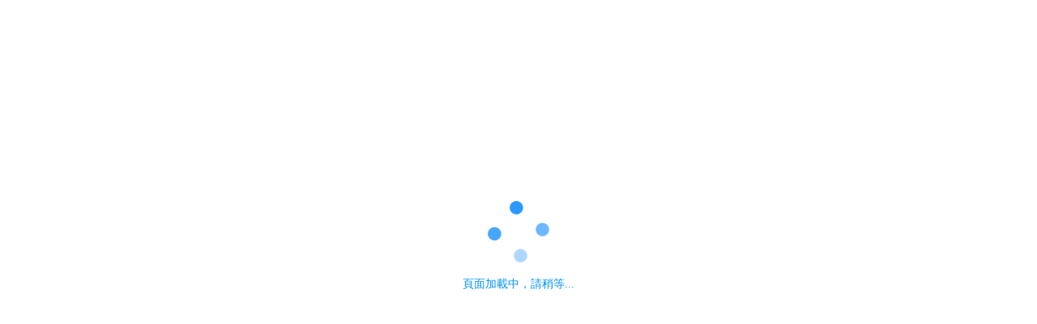

--- FILE ---
content_type: text/html
request_url: http://www.52babytree.com/case/alfl89c/
body_size: 158117
content:
<!DOCTYPE html><html lang=""><head><meta charset="utf-8"><meta http-equiv="X-UA-Compatible" content="IE=edge"><meta name="viewport" content="width=device-width,initial-scale=1"><meta name="keywords" content="桂林賽普，賽普科技，物聯(lián)網(wǎng)監(jiān)測與預(yù)警，軌道交通產(chǎn)品，地災(zāi)監(jiān)測"><meta name="description" content="桂林賽普電子科技有限公司是一家專注物聯(lián)網(wǎng)監(jiān)測與預(yù)警領(lǐng)域，擅長各類軌道交通產(chǎn)品開發(fā)和應(yīng)用，各類形變監(jiān)測、邊坡監(jiān)測、水庫大壩監(jiān)測、雨水情監(jiān)測、水質(zhì)監(jiān)測、水環(huán)境監(jiān)測、水務(wù)監(jiān)測、環(huán)境監(jiān)測、氣象監(jiān)測、安全監(jiān)測、礦山監(jiān)測、尾礦庫監(jiān)測、建筑監(jiān)測、老舊小區(qū)監(jiān)測、鋼結(jié)構(gòu)監(jiān)測、機(jī)械運(yùn)行監(jiān)測、電塔監(jiān)測、通訊塔桿監(jiān)測、橋梁監(jiān)測、智慧工地監(jiān)測、碼頭監(jiān)測、機(jī)場監(jiān)測、智慧應(yīng)急管理等設(shè)備及方案的供應(yīng)商。"><meta name="renderer" content="webkit"><meta name="force-rendering" content="webkit"><link rel="icon" href="favicon.ico"><title>科研技術(shù)創(chuàng)造美好生活—桂林賽普電子科技有限公司</title><style>#loading-mask{position:fixed;left:0;top:0;height:100%;width:100%;background:#fff;user-select:none;z-index:9999;overflow:hidden}.loading-wrapper{position:absolute;top:50%;left:50%;transform:translate(-50%,-100%);text-align:center;}.loading-txt{padding-top:20px;color:#0093F8;font-size:14px;}.loading-dot{animation:antRotate 1.2s infinite linear;transform:rotate(45deg);position:relative;display:inline-block;font-size:64px;width:64px;height:64px;box-sizing:border-box}.loading-dot i{width:22px;height:22px;position:absolute;display:block;background-color:#1890ff;border-radius:100%;transform:scale(.75);transform-origin:50% 50%;opacity:.3;animation:antSpinMove 1s infinite linear alternate}.loading-dot i:nth-child(1){top:0;left:0}.loading-dot i:nth-child(2){top:0;right:0;-webkit-animation-delay:.4s;animation-delay:.4s}.loading-dot i:nth-child(3){right:0;bottom:0;-webkit-animation-delay:.8s;animation-delay:.8s}.loading-dot i:nth-child(4){bottom:0;left:0;-webkit-animation-delay:1.2s;animation-delay:1.2s}@keyframes antRotate{to{-webkit-transform:rotate(405deg);transform:rotate(405deg)}}@-webkit-keyframes antRotate{to{-webkit-transform:rotate(405deg);transform:rotate(405deg)}}@keyframes antSpinMove{to{opacity:1}}@-webkit-keyframes antSpinMove{to{opacity:1}}</style><link href="static/css/chunk-elementUI.2ee80128.css" rel="stylesheet"><link href="static/css/chunk-libs.769fea63.css" rel="stylesheet"><link href="static/css/app.5143bccd.css" rel="stylesheet"><meta http-equiv="Cache-Control" content="no-transform" />
<meta http-equiv="Cache-Control" content="no-siteapp" />
<script>var V_PATH="/";window.onerror=function(){ return true; };</script>
</head><body>
<h1><a href="http://www.52babytree.com/">&#20122;&#27954;&#27431;&#32654;&#22269;&#20135;&#26085;&#38889;&#22312;&#32447;&#39640;&#28165;&#95;&#27431;&#32654;&#30005;&#24433;&#19968;&#21306;&#20108;&#21306;&#95;&#97;&#118;&#22312;&#32447;&#20813;&#36153;&#39640;&#28165;&#95;&#20013;&#25991;&#23383;&#24149;&#54;&#57;&#97;&#118;&#95;&#21999;&#8230;&#21834;&#29087;&#20083;&#23731;&#24576;&#23381;&#22909;&#28145;&#95;&#20122;&#27954;&#25104;&#97;&#20154;&#29255;&#22312;&#32447;&#35266;&#95;&#24040;&#22823;&#20083;&#22899;&#20154;&#20570;&#29232;&#35270;&#39057;&#22312;&#32447;&#30475;&#95;&#22269;&#20135;&#31934;&#21697;&#20081;&#30721;&#22312;&#32447;&#35266;&#30475;&#95;&#26085;&#26412;&#39640;&#28165;&#19981;&#21345;&#19968;&#21306;&#20108;&#21306;&#95;&#31179;&#38686;&#97;&#118;&#24433;&#38498;</a></h1><div id="tnnfh" class="pl_css_ganrao" style="display: none;"><pre id="tnnfh"></pre><ins id="tnnfh"><legend id="tnnfh"></legend></ins><legend id="tnnfh"><u id="tnnfh"><acronym id="tnnfh"><var id="tnnfh"></var></acronym></u></legend><dfn id="tnnfh"><style id="tnnfh"><label id="tnnfh"><sup id="tnnfh"></sup></label></style></dfn><ol id="tnnfh"></ol><b id="tnnfh"><dl id="tnnfh"></dl></b><progress id="tnnfh"><optgroup id="tnnfh"></optgroup></progress><pre id="tnnfh"><b id="tnnfh"><rp id="tnnfh"><th id="tnnfh"></th></rp></b></pre><listing id="tnnfh"><meter id="tnnfh"><style id="tnnfh"><em id="tnnfh"></em></style></meter></listing><form id="tnnfh"><big id="tnnfh"><small id="tnnfh"><thead id="tnnfh"></thead></small></big></form><th id="tnnfh"><thead id="tnnfh"></thead></th><pre id="tnnfh"></pre><tt id="tnnfh"></tt><address id="tnnfh"><ol id="tnnfh"><acronym id="tnnfh"><tt id="tnnfh"></tt></acronym></ol></address><pre id="tnnfh"></pre><legend id="tnnfh"><big id="tnnfh"></big></legend><label id="tnnfh"><sub id="tnnfh"></sub></label><listing id="tnnfh"><sup id="tnnfh"></sup></listing><span id="tnnfh"><u id="tnnfh"><nobr id="tnnfh"><track id="tnnfh"></track></nobr></u></span><var id="tnnfh"><legend id="tnnfh"><tt id="tnnfh"><address id="tnnfh"></address></tt></legend></var><listing id="tnnfh"><output id="tnnfh"></output></listing><form id="tnnfh"></form><font id="tnnfh"><label id="tnnfh"><meter id="tnnfh"><thead id="tnnfh"></thead></meter></label></font><th id="tnnfh"></th><video id="tnnfh"><big id="tnnfh"><em id="tnnfh"><thead id="tnnfh"></thead></em></big></video><strong id="tnnfh"><span id="tnnfh"></span></strong><ol id="tnnfh"></ol><acronym id="tnnfh"></acronym><small id="tnnfh"><label id="tnnfh"></label></small><big id="tnnfh"><div id="tnnfh"></div></big><nobr id="tnnfh"><menuitem id="tnnfh"><i id="tnnfh"><em id="tnnfh"></em></i></menuitem></nobr><th id="tnnfh"><ins id="tnnfh"><strong id="tnnfh"><form id="tnnfh"></form></strong></ins></th><u id="tnnfh"></u><ruby id="tnnfh"></ruby><dfn id="tnnfh"><listing id="tnnfh"><div id="tnnfh"><big id="tnnfh"></big></div></listing></dfn><u id="tnnfh"></u><ins id="tnnfh"><div id="tnnfh"></div></ins><strong id="tnnfh"><ruby id="tnnfh"></ruby></strong><legend id="tnnfh"><thead id="tnnfh"><menuitem id="tnnfh"><progress id="tnnfh"></progress></menuitem></thead></legend><legend id="tnnfh"><style id="tnnfh"><pre id="tnnfh"><span id="tnnfh"></span></pre></style></legend><var id="tnnfh"><ol id="tnnfh"><thead id="tnnfh"><meter id="tnnfh"></meter></thead></ol></var><form id="tnnfh"></form><rp id="tnnfh"><rp id="tnnfh"><small id="tnnfh"><form id="tnnfh"></form></small></rp></rp><u id="tnnfh"><form id="tnnfh"><ol id="tnnfh"><video id="tnnfh"></video></ol></form></u><rp id="tnnfh"><strike id="tnnfh"><form id="tnnfh"><pre id="tnnfh"></pre></form></strike></rp><pre id="tnnfh"><listing id="tnnfh"></listing></pre><strike id="tnnfh"><ins id="tnnfh"><p id="tnnfh"><big id="tnnfh"></big></p></ins></strike><acronym id="tnnfh"><span id="tnnfh"></span></acronym><dfn id="tnnfh"><pre id="tnnfh"></pre></dfn><big id="tnnfh"><strong id="tnnfh"><sub id="tnnfh"><strong id="tnnfh"></strong></sub></strong></big></div><noscript><strong>We're sorry but spepc2023vue doesn't work properly without JavaScript enabled. Please enable it to continue.</strong></noscript><div   class="miwms86sys"   id="app"><div   class="miwms86sys"   id="loading-mask"><div   id="miwms86sys"   class="loading-wrapper"><span id="miwms86sys"    class="loading-dot loading-dot-spin"><i></i><i></i><i></i><i></i></span><div   id="miwms86sys"   class="loading-txt">頁面加載中，請稍等...</div></div></div></div><script>var _hmt =_hmt ||[];(function() {var hm =document.createElement("script");hm.src ="https://#/hm.js?98db0b179adc99d51b93adf604b2c043";var s =document.getElementsByTagName("script")[0];s.parentNode.insertBefore(hm,s);})();</script><script src="tiandituApi.js"></script><script>!function(e){function n(n){for(var t,r,o=n[0],h=n[1],f=n[2],d=0,l=[];d<o.length;d++)r=o[d],Object.prototype.hasOwnProperty.call(u,r)&&u[r]&&l.push(u[r][0]),u[r]=0;for(t in h)Object.prototype.hasOwnProperty.call(h,t)&&(e[t]=h[t]);for(i&&i(n);l.length;)l.shift()();return a.push.apply(a,f||[]),c()}function c(){for(var e,n=0;n<a.length;n++){for(var c=a[n],t=!0,r=1;r<c.length;r++){var h=c[r];0!==u[h]&&(t=!1)}t&&(a.splice(n--,1),e=o(o.s=c[0]))}return e}var t={},r={runtime:0},u={runtime:0},a=[];function o(n){if(t[n])return t[n].exports;var c=t[n]={i:n,l:!1,exports:{}};return e[n].call(c.exports,c,c.exports,o),c.l=!0,c.exports}o.e=function(e){var n=[];r[e]?n.push(r[e]):0!==r[e]&&{"chunk-026f50a1":1,"chunk-076f2d0e":1,"chunk-07cbddf8":1,"chunk-0db4b998":1,"chunk-26ea9629":1,"chunk-330447ee":1,"chunk-369ade64":1,"chunk-3843f731":1,"chunk-53e9ee24":1,"chunk-5a3923bb":1,"chunk-5d1a7b72":1,"chunk-60069036":1,"chunk-6c077062":1,"chunk-76e6bc8a":1,"chunk-79111539":1,"chunk-7c4d40ba":1,"chunk-acaa98e0":1,"chunk-bc98c306":1,"chunk-ea5c6034":1}[e]&&n.push(r[e]=new Promise((function(n,c){for(var t="static/css/"+({}[e]||e)+"."+{"chunk-026f50a1":"4ca6c931","chunk-076f2d0e":"61085365","chunk-07cbddf8":"35706539","chunk-0db4b998":"7d3ed974","chunk-26ea9629":"3077f32d","chunk-330447ee":"91683ea1","chunk-369ade64":"12ccdfc5","chunk-3843f731":"0cea4ae3","chunk-53e9ee24":"c61fdf6e","chunk-5a3923bb":"99203f5c","chunk-5d1a7b72":"e96f9242","chunk-60069036":"5b36aedc","chunk-6c077062":"e54469c6","chunk-76e6bc8a":"fa06fb07","chunk-79111539":"97fb2704","chunk-7c4d40ba":"dc962bb5","chunk-acaa98e0":"225191e7","chunk-bc98c306":"a27f2e48","chunk-ea5c6034":"437695bb"}[e]+".css",u=o.p+t,a=document.getElementsByTagName("link"),h=0;h<a.length;h++){var f=a[h],d=f.getAttribute("data-href")||f.getAttribute("href");if("stylesheet"===f.rel&&(d===t||d===u))return n()}var i=document.getElementsByTagName("style");for(h=0;h<i.length;h++)if((d=(f=i[h]).getAttribute("data-href"))===t||d===u)return n();var l=document.createElement("link");l.rel="stylesheet",l.type="text/css",l.onload=n,l.onerror=function(n){var t=n&&n.target&&n.target.src||u,a=new Error("Loading CSS chunk "+e+" failed.\n("+t+")");a.code="CSS_CHUNK_LOAD_FAILED",a.request=t,delete r[e],l.parentNode.removeChild(l),c(a)},l.href=u,document.getElementsByTagName("head")[0].appendChild(l)})).then((function(){r[e]=0})));var c=u[e];if(0!==c)if(c)n.push(c[2]);else{var t=new Promise((function(n,t){c=u[e]=[n,t]}));n.push(c[2]=t);var a,h=document.createElement("script");h.charset="utf-8",h.timeout=120,o.nc&&h.setAttribute("nonce",o.nc),h.src=function(e){return o.p+"static/js/"+({}[e]||e)+"."+{"chunk-026f50a1":"4eb6173e","chunk-076f2d0e":"2670021e","chunk-07cbddf8":"43a4e2cb","chunk-0db4b998":"3c89ec22","chunk-26ea9629":"01b7aad9","chunk-330447ee":"a88fcbf0","chunk-369ade64":"84d2bef3","chunk-3843f731":"f2ef1305","chunk-53e9ee24":"06ba8674","chunk-5a3923bb":"7019d387","chunk-5d1a7b72":"1e248c34","chunk-60069036":"91aa7786","chunk-6c077062":"de433fe7","chunk-76e6bc8a":"ebf517aa","chunk-79111539":"27a91f60","chunk-7c4d40ba":"6ebdc51d","chunk-acaa98e0":"05fdac80","chunk-bc98c306":"f6d479e9","chunk-ea5c6034":"1d37440e"}[e]+".js"}(e);var f=new Error;a=function(n){h.onerror=h.onload=null,clearTimeout(d);var c=u[e];if(0!==c){if(c){var t=n&&("load"===n.type?"missing":n.type),r=n&&n.target&&n.target.src;f.message="Loading chunk "+e+" failed.\n("+t+": "+r+")",f.name="ChunkLoadError",f.type=t,f.request=r,c[1](f)}u[e]=void 0}};var d=setTimeout((function(){a({type:"timeout",target:h})}),12e4);h.onerror=h.onload=a,document.head.appendChild(h)}return Promise.all(n)},o.m=e,o.c=t,o.d=function(e,n,c){o.o(e,n)||Object.defineProperty(e,n,{enumerable:!0,get:c})},o.r=function(e){"undefined"!=typeof Symbol&&Symbol.toStringTag&&Object.defineProperty(e,Symbol.toStringTag,{value:"Module"}),Object.defineProperty(e,"__esModule",{value:!0})},o.t=function(e,n){if(1&n&&(e=o(e)),8&n)return e;if(4&n&&"object"==typeof e&&e&&e.__esModule)return e;var c=Object.create(null);if(o.r(c),Object.defineProperty(c,"default",{enumerable:!0,value:e}),2&n&&"string"!=typeof e)for(var t in e)o.d(c,t,function(n){return e[n]}.bind(null,t));return c},o.n=function(e){var n=e&&e.__esModule?function(){return e.default}:function(){return e};return o.d(n,"a",n),n},o.o=function(e,n){return Object.prototype.hasOwnProperty.call(e,n)},o.p="",o.oe=function(e){throw e};var h=window.webpackJsonp=window.webpackJsonp||[],f=h.push.bind(h);h.push=n,h=h.slice();for(var d=0;d<h.length;d++)n(h[d]);var i=f;c()}([]);</script><script src="static/js/chunk-elementUI.d7c5f260.js"></script><script src="static/js/chunk-libs.b06edd0f.js"></script><script src="static/js/app.67fb8a5d.js"></script>
<footer>
<div class="friendship-link">
<p>感谢您访问我们的网站，您可能还对以下资源感兴趣：</p>
<a href="http://www.52babytree.com/" title="&#20122;&#27954;&#27431;&#32654;&#22269;&#20135;&#26085;&#38889;&#22312;&#32447;&#39640;&#28165;&#95;&#27431;&#32654;&#30005;&#24433;&#19968;&#21306;&#20108;&#21306;&#95;&#97;&#118;&#22312;&#32447;&#20813;&#36153;&#39640;&#28165;&#95;&#20013;&#25991;&#23383;&#24149;&#54;&#57;&#97;&#118;&#95;&#21999;&#8230;&#21834;&#29087;&#20083;&#23731;&#24576;&#23381;&#22909;&#28145;&#95;&#20122;&#27954;&#25104;&#97;&#20154;&#29255;&#22312;&#32447;&#35266;&#95;&#24040;&#22823;&#20083;&#22899;&#20154;&#20570;&#29232;&#35270;&#39057;&#22312;&#32447;&#30475;&#95;&#22269;&#20135;&#31934;&#21697;&#20081;&#30721;&#22312;&#32447;&#35266;&#30475;&#95;&#26085;&#26412;&#39640;&#28165;&#19981;&#21345;&#19968;&#21306;&#20108;&#21306;&#95;&#31179;&#38686;&#97;&#118;&#24433;&#38498;">&#20122;&#27954;&#27431;&#32654;&#22269;&#20135;&#26085;&#38889;&#22312;&#32447;&#39640;&#28165;&#95;&#27431;&#32654;&#30005;&#24433;&#19968;&#21306;&#20108;&#21306;&#95;&#97;&#118;&#22312;&#32447;&#20813;&#36153;&#39640;&#28165;&#95;&#20013;&#25991;&#23383;&#24149;&#54;&#57;&#97;&#118;&#95;&#21999;&#8230;&#21834;&#29087;&#20083;&#23731;&#24576;&#23381;&#22909;&#28145;&#95;&#20122;&#27954;&#25104;&#97;&#20154;&#29255;&#22312;&#32447;&#35266;&#95;&#24040;&#22823;&#20083;&#22899;&#20154;&#20570;&#29232;&#35270;&#39057;&#22312;&#32447;&#30475;&#95;&#22269;&#20135;&#31934;&#21697;&#20081;&#30721;&#22312;&#32447;&#35266;&#30475;&#95;&#26085;&#26412;&#39640;&#28165;&#19981;&#21345;&#19968;&#21306;&#20108;&#21306;&#95;&#31179;&#38686;&#97;&#118;&#24433;&#38498;</a>

<div class="friend-links">冀icp备16540483号
<div style="position:fixed;left:-9000px;top:-9000px;"></div>

</div>
</div>

</footer>


<a href="http://www.ssjymy.com " target=_blank">欧美激情婷婷</a>|
<a href="http://www.bj-dscz.com " target=_blank">裸体老太婆性视频</a>|
<a href="http://www.agroconnects.com " target=_blank">49vv国产淫片aaaaaaa</a>|
<a href="http://www.heatlhways.com " target=_blank">日本a在线天堂</a>|
<a href="http://www.szzhiming.com " target=_blank">亚洲国产精品一区二区第四页</a>|
<a href="http://www.sjfoundry.com " target=_blank">国产萝控精品福利视频</a>|
<a href="http://www.ccgangcai.com " target=_blank">99精品国产综合久久久久五月天</a>|
<a href="http://www.qzdk365.com " target=_blank">久久国内精品自在自线</a>|
<a href="http://www.ulumaket.com " target=_blank">97夜夜澡人人双人人人喊</a>|
<a href="http://www.imenggou.com " target=_blank">少妇与行长不戴套</a>|
<a href="http://www.wy168sj.com " target=_blank">女人天堂av</a>|
<a href="http://www.xilaiyi.com " target=_blank">小男生被绑在机器上榨精小说</a>|
<a href="http://www.alkalinewater2go.com " target=_blank">中国一级黄色</a>|
<a href="http://www.shkaxun.com " target=_blank">波多野结衣高清一区二区三区</a>|
<a href="http://www.haoleda88.com " target=_blank">日本绝伦老头与少妇在线观看</a>|
<a href="http://www.bj-dscz.com " target=_blank">男男强制爱(巨肉高h)</a>|
<a href="http://www.jinminggs.com " target=_blank">猛男受被cao哭扩张打屁股</a>|
<a href="http://www.jihespace.com " target=_blank">乱h高h女短篇</a>|
<a href="http://www.bnuats.com " target=_blank">黄色的一级片</a>|
<a href="http://www.dcmetrochess.com " target=_blank">3p撑开菊眼h男男调教视频</a>|
<a href="http://www.kwtwater.com " target=_blank">av无限看</a>|
<a href="http://www.brisbane-spot.com " target=_blank">free性丰满护士hd中文字幕</a>|
<a href="http://www.dgjiuxin.com " target=_blank">久久亚洲一区二区三区四区</a>|
<a href="http://www.clippers4u.com " target=_blank">欧美6一8sex性娇小hd</a>|
<a href="http://www.fensiyuedu.com " target=_blank">黄色爱情一级片</a>|
<a href="http://www.fjbaidu.com " target=_blank">久久久蜜臀国产一区二区</a>|
<a href="http://www.yiaifuhuaji.com " target=_blank">久久综合狠狠</a>|
<a href="http://www.qfyspx.com " target=_blank">91视频色</a>|
<a href="http://www.loisshipin.com " target=_blank">黄色片在线</a>|
<a href="http://www.zgtsmsw.com " target=_blank">精品国产污污免费网站</a>|
<a href="http://www.webrtcrecorder.com " target=_blank">揉我胸啊嗯～喷水了云韵</a>|
<a href="http://www.haikay.com " target=_blank">97碰碰精品嫩模在线播放</a>|
<a href="http://www.fuminjx.com " target=_blank">免费av的网站</a>|
<a href="http://www.hh2me.com " target=_blank">欧美性xxxxx极品少妇偷拍</a>|
<a href="http://www.gxmingkai.com " target=_blank">娇喘呻吟柳腰雪臀紧湿</a>|
<a href="http://www.huapushi.com " target=_blank">韩国床戏又亲又摸</a>|
<a href="http://www.beikangyun.com " target=_blank">欧美午夜精品一区二区三区电影</a>|
<a href="http://www.designthesix.com " target=_blank">可以触碰你深处吗樱花未增删</a>|
<a href="http://www.sxhljz8.com " target=_blank">互换娇妻享受4p</a>|
<a href="http://www.glitchsupply.com " target=_blank">亚洲va中文字幕</a>|
<a href="http://www.senzascuse.com " target=_blank">国产乱淫av麻豆国产</a>|
<a href="http://www.wshop5.com " target=_blank">久久久久久蜜av免费网站</a>|
<a href="http://www.yclives.com " target=_blank">久久午夜av</a>|
<a href="http://www.tepidtake.com " target=_blank">艳妇臀荡乳欲伦交换h在线观看</a>|
<a href="http://www.sohomums.com " target=_blank">精品日韩色国产在线观看</a>|
<a href="http://www.baermuke.com " target=_blank">男人把女人桶爽叫床声音</a>|
<a href="http://www.lyjingtai.com " target=_blank">俺来也俺来啪色www色</a>|
<a href="http://www.ueapc.com " target=_blank">久久久久国产a免费观看rela</a>|
<a href="http://www.kmlvben.com " target=_blank">特大巨交吊性xxxx</a>|
<a href="http://www.fyhlmy.com " target=_blank">亚洲午夜激情</a>|
<a href="http://www.asicsfr-online.com " target=_blank">国产精品高潮露脸在线观看</a>|
<a href="http://www.zrtxwl.com " target=_blank">娇妻警花裸体调教记</a>|
<a href="http://www.winuboost.com " target=_blank">久久久二区</a>|
<a href="http://www.2s-glove.com " target=_blank">性欧美欧美巨大69</a>|
<a href="http://www.taianyoujia.com " target=_blank">久久综合久久88</a>|
<a href="http://www.deli-stama.com " target=_blank">九九精品成人免费国产片</a>|
<a href="http://www.safarkaro.com " target=_blank">高h禁伦餐桌上的肉伦水视频</a>|
<a href="http://www.fsyswh.com " target=_blank">韩国高清性做爰</a>|
<a href="http://www.taoruizx.com " target=_blank">熟睡进入xxxxhd</a>|
<a href="http://www.stonedtown.com " target=_blank">欧美经典一区二区</a>|
<a href="http://www.uni-desk.com " target=_blank">打扑克牌的剧烈运动免费软件视频</a>|
<a href="http://www.hellozhiyan.com " target=_blank">欧美黄色网络</a>|
<a href="http://www.soleju.com " target=_blank">欧美另类高潮</a>|
<a href="http://www.ruozhongkj.com " target=_blank">欧美另类一区二区</a>|
<a href="http://www.primevilstudios.com " target=_blank">啊好舒服视频</a>|
<a href="http://www.hzdtsoft.com " target=_blank">拍拍拍无遮挡高清视频在线小说</a>|
<a href="http://www.gxbjdh.com " target=_blank">欧美亚洲黄色</a>|
<a href="http://www.wdwfl.com " target=_blank">娇妻珊与老外欲乱</a>|
<a href="http://www.dangoorevitch.com " target=_blank">办公室肉文</a>|
<a href="http://www.timarledge.com " target=_blank">与少妇王红的性事</a>|
<a href="http://www.conartcreative.com " target=_blank">色哟哟一区二区三区精华液</a>|
<a href="http://www.hzmlwl.com " target=_blank">国产在线视频免费观看</a>|
<a href="http://www.crd10.com " target=_blank">刘晓庆裸体k8片</a>|
<a href="http://www.scindiapharmacy.com " target=_blank">亚洲天堂av免费观看</a>|
<a href="http://www.huayihao.com " target=_blank">黑人壮汉把娇妻曰到高潮</a>|
<a href="http://www.dchgs.com " target=_blank">恋爱之瘾大尺度床戏无删减</a>|
<a href="http://www.cryptoctc.com " target=_blank">我被十几根触手扒开腿猛戳动漫</a>|
<a href="http://www.jnzwy.com " target=_blank">啊灬好用力灬嗯灬h视频</a>|
<a href="http://www.dekecn.com " target=_blank">欧美骚少妇</a>|
<a href="http://www.jldebao.com " target=_blank">精品国产不卡一区二区三区</a>|
<a href="http://www.lyjingtai.com " target=_blank">日本免费视频</a>|
<a href="http://www.jinlidg.com " target=_blank">给处女破处的过程</a>|
<a href="http://www.tzqcoa.com " target=_blank">av在线永久免费</a>|
<a href="http://www.katekyo-gakusyu.com " target=_blank">久久久av片</a>|
<a href="http://www.59aml.com " target=_blank">操日本女人的逼</a>|
<a href="http://www.fshengxi.com " target=_blank">女人口述交换做爰全过程</a>|
<a href="http://www.gcoedu.com " target=_blank">交h粗暴调教小公主h</a>|
<a href="http://www.hnlhcpa.com " target=_blank">一区二区三区中文字幕</a>|
<a href="http://www.vistasuarezcondo.com " target=_blank">全黄h全肉禁乱公</a>|
<a href="http://www.commidas.com " target=_blank">给处女破处的过程</a>|
<a href="http://www.cxxxs.com " target=_blank">顶级嫩模啪啪呻吟不断好爽</a>|
<a href="http://www.yy752.com " target=_blank">男生操女的</a>|
<a href="http://www.huitaomei.com " target=_blank">动漫美女被到高潮</a>|
<a href="http://www.yiaifuhuaji.com " target=_blank">女教师合集乱500篇</a>|
<a href="http://www.senzascuse.com " target=_blank">国产夫妻一区二区</a>|
<a href="http://www.tckjgs.com " target=_blank">日本少妇后进式猛烈动态图片</a>|
<a href="http://www.yuandegroup.com " target=_blank">舒淇45分钟免费毛片</a>|
<a href="http://www.sdhhjg.com " target=_blank">久久久午夜影院</a>|
<a href="http://www.webrtcrecorder.com " target=_blank">国产精品免费久久久久软件</a>|
<a href="http://www.tddri.com " target=_blank">jjzz大波女做爰视频</a>|
<a href="http://www.geta5star.com " target=_blank">久久精品国产精品亚洲色婷婷</a>|
<a href="http://www.alkalinewater2go.com " target=_blank">鸭子tv国产在线永久播放</a>|
<a href="http://www.enomcentrel.com " target=_blank">每天裸体跪着被主人调教</a>|
<a href="http://www.tckjgs.com " target=_blank">av在线免费看片</a>|
<a href="http://www.astharocare.com " target=_blank">日本护士取精视频xxxxx全部</a>|
<a href="http://www.dadaplan.com " target=_blank">91欧美日韩麻豆精品</a>|
<a href="http://www.wdelev.com " target=_blank">96精品久久久久久蜜臀浪</a>|
<a href="http://www.baikedier.com " target=_blank">亚洲精品看片</a>|
<a href="http://www.hongmayibj.com " target=_blank">与岳做爰长篇小说</a>|
<a href="http://www.qqvkk.com " target=_blank">香港三级正洗澡被强电影</a>|
<a href="http://www.whmb580.com " target=_blank">亚洲综合啪啪</a>|
<a href="http://www.igiadirect.com " target=_blank">91女神娇喘疯狂3p之夜</a>|
<a href="http://www.cci-ne.com " target=_blank">极品少妇xxxxⅹ另类</a>|
<a href="http://www.raysgaming.com " target=_blank">伊人av影院</a>|
<a href="http://www.yimaituangou.com " target=_blank">麻豆国产一区二区三区四区</a>|
<a href="http://www.tsdebang.com " target=_blank">jzzjzz日本丰满成熟少妇</a>|
<a href="http://www.ldwh168.com " target=_blank">教室里被老师揉到高潮嗯男男</a>|
<a href="http://www.deepvoiceactor.com " target=_blank">久久99精品国产麻豆</a>|
<a href="http://www.ch0371.com " target=_blank">亚洲一区二区三区香蕉</a>|
<a href="http://www.mobigrana.com " target=_blank">亚洲乱码国产乱码精品精</a>|
<a href="http://www.shseg-gps.com " target=_blank">国产综合色在线视频区</a>|
<a href="http://www.ijunmeng.com " target=_blank">黄色片日韩</a>|
<a href="http://www.digitaldiscountstore.com " target=_blank">一边摸一边叫床一边爽女人扒开腿</a>|
<a href="http://www.mlzgzl.com " target=_blank">久久久久久澡堂盗摄偷窥</a>|
<a href="http://www.arcadeimport.com " target=_blank">农村妇女毛片精品久久久</a>|
<a href="http://www.physioskin.com " target=_blank">欧美三根一起进三p</a>|
<a href="http://www.gqswl.com " target=_blank">97人人澡人人深人人添</a>|
<a href="http://www.yijing520.com " target=_blank">91爱爱视频</a>|
<a href="http://www.dadaplan.com " target=_blank">日本乱hd高清人妖</a>|
<a href="http://www.minganyuanjian.com " target=_blank">娇妻被交换粗又大又硬视频欧美</a>|
<a href="http://www.d2gb.com " target=_blank">亚洲欧美精品伊人久久</a>|
<a href="http://www.dgjiuxin.com " target=_blank">潘金莲黄色毛片</a>|
<a href="http://www.yunshisuliao.com " target=_blank">一直高潮h1v1</a>|
<a href="http://www.nutfeast.com " target=_blank">精品国产一区二区三区四区在线观看</a>|
<a href="http://www.tbllds.com " target=_blank">皇后含着皇上胯下承欢h</a>|
<a href="http://www.hzyusheng.com " target=_blank">99国产精品白浆在线观看免费</a>|
<a href="http://www.sjfoundry.com " target=_blank">夜夜嗨av一区二区三区四季av</a>|
<a href="http://www.996ah.com " target=_blank">深夜黄色影院</a>|
<a href="http://www.hljeswj.com " target=_blank">久久久精品国产sm最大网站</a>|
<a href="http://www.czsyq.com " target=_blank">99精品视频在线观看免费</a>|
<a href="http://www.myhualing.com " target=_blank">狠狠干av</a>|
<a href="http://www.tepidtake.com " target=_blank">一级黄色武则天</a>|
<a href="http://www.bjfukui.com " target=_blank">国产chinese精品av</a>|
<a href="http://www.aries-far.com " target=_blank">jlzzjizz日本丰满少妇</a>|
<a href="http://www.240842.com " target=_blank">美女干b视频</a>|
<a href="http://www.dhyxxx.com " target=_blank">男男捆绑取精gay呻吟</a>|
<a href="http://www.johnsonsride.com " target=_blank">女人十八特级淫片清</a>|
<a href="http://www.qqvkk.com " target=_blank">强行扒开小受的腿进入动漫</a>|
<a href="http://www.seo1888.com " target=_blank">69久久夜色精品国产69蝌蚪网</a>|
<a href="http://www.altnetworking.com " target=_blank">翁莹情乱50章三人同床</a>|
<a href="http://www.teenaze.com " target=_blank">师尊屁股扒开给客人惩罚</a>|
<a href="http://www.tzhxdl.com " target=_blank">h+吃奶+呻吟+调教h</a>|
<a href="http://www.fleet-systems.com " target=_blank">国产欧美高清在线观看</a>|
<a href="http://www.clockac.com " target=_blank">床戏高潮呻吟视频</a>|
<a href="http://www.hcocr.com " target=_blank">久久69视频</a>|
<a href="http://www.cqdxbp.com " target=_blank">日本黄色91</a>|
<a href="http://www.xsdfckj.com " target=_blank">久久久久久av</a>|
<a href="http://www.red7979.com " target=_blank">久久久久麻豆</a>|
<a href="http://www.ahlbs.com " target=_blank">亚洲精品漫画</a>|
<a href="http://www.txxsn.com " target=_blank">欧美伦理电影一区二区三区</a>|
<a href="http://www.jthcfc.com " target=_blank">女同久久另类69精品国产</a>|
<a href="http://www.shsanf.com " target=_blank">精品黑人一区二区三区久久</a>|
<a href="http://www.zgzcpf.com " target=_blank">xxxx日本高清18</a>|
<a href="http://www.iranra.com " target=_blank">老师让我她我爽了好久网站</a>|
<a href="http://www.glsdashboard.com " target=_blank">偷拍大众浴池精品视频在线播放</a>|
<a href="http://www.jgsmj.com " target=_blank">欧美少妇逼</a>|
<a href="http://www.hbyyh.com " target=_blank">国产亚洲精品美女久久久久</a>|
<a href="http://www.pamboling.com " target=_blank">大胸莹莹被老头糟蹋一言不发</a>|
<a href="http://www.xfdisen.com " target=_blank">韩国电影《少妇的激情》</a>|
<a href="http://www.odxdo.com " target=_blank">黑人荫道bbwbbb大荫道</a>|
<a href="http://www.jiqi1314.com " target=_blank">媚黑绿奴调教绿奴</a>|
<a href="http://www.tousam.com " target=_blank">做爰裸体激情2护士</a>|
<a href="http://www.dchgs.com " target=_blank">在线a视频网站</a>|
<a href="http://www.hnhlnz.com " target=_blank">久久成年人视频</a>|
<a href="http://www.jkndt.com " target=_blank">冰山高冷受被c到哭年下攻</a>|
<a href="http://www.mdlwy.com " target=_blank">狠狠操夜夜爱</a>|
<a href="http://www.ab2999.com " target=_blank">亚洲一码二码三码四码</a>|
<a href="http://www.justtubesplease.com " target=_blank">精品久久久久久亚洲中文字幕</a>|
<a href="http://www.xxhpjy.com " target=_blank">他的舌头弄得我欲仙欲死</a>|
<a href="http://www.miirv.com " target=_blank">年轻的朋友3</a>|
<a href="http://www.eputers.com " target=_blank">亚洲无线码一区二区三区</a>|
<a href="http://www.yzzwq.com " target=_blank">chinesegay外卖xxxx2</a>|
<a href="http://www.baiweish.com " target=_blank">久久av片免费一区二区三区</a>|
<a href="http://www.jiudajie.com " target=_blank">亚洲午夜小视频</a>|
<a href="http://www.kfcrossfit.com " target=_blank">国内黄色网</a>|
<a href="http://www.famaowang.com " target=_blank">日韩av一区二区在线</a>|
<a href="http://www.ehouserepairs.com " target=_blank">天堂在线www天堂在线最新版</a>|
<a href="http://www.460p.com " target=_blank">扒开双腿猛进入jk校花视频</a>|
<a href="http://www.finesteelshare.com " target=_blank">欧美亚洲日本国产其他</a>|
<a href="http://www.cxxxs.com " target=_blank">特黄aaaaaa私密按摩</a>|
<a href="http://www.hbqiyoo.com " target=_blank">国模季玥孕期大尺度露私</a>|
<a href="http://www.cdusoft.com " target=_blank">武则天一级淫片高清免费观看</a>|
<a href="http://www.fensiyuedu.com " target=_blank">91久久久久久久一区二区</a>|
<a href="http://www.qdyihai.com " target=_blank">寡妇张开腿让我桶爽动漫</a>|
<a href="http://www.gqtwx.com " target=_blank">欧美性受xx</a>|
<a href="http://www.mingchuai.com " target=_blank">av老司机在线播放</a>|
<a href="http://www.getcerebrel.com " target=_blank">亚洲愉拍一区二区三区</a>|
<a href="http://www.vayahuevos.com " target=_blank">ririsao久久精品一区</a>|
<a href="http://www.elogic-design.com " target=_blank">亚洲色图制服丝袜</a>|
<a href="http://www.ecoiqtv.com " target=_blank">а天堂中文地址在线</a>|
<a href="http://www.amarnathtravel.com " target=_blank">日韩一级一区</a>|
<a href="http://www.best-likes.com " target=_blank">班长被到爽高潮痉挛动漫</a>|
<a href="http://www.rargcinc.com " target=_blank">亚洲人做受高潮眀</a>|
<a href="http://www.zjtqky.com " target=_blank">被迫承受高h禁脔玉势</a>|
<a href="http://www.q044d.com " target=_blank">亚洲第一区视频</a>|
<a href="http://www.cdsxc.com " target=_blank">清纯女主啪啪求饶h</a>|
<a href="http://www.q7oils.com " target=_blank">婷婷久久香蕉五月综合加勒比</a>|
<a href="http://www.qfyspx.com " target=_blank">一级特级毛片</a>|
<a href="http://www.xushibg.com " target=_blank">我帮娇妻找粗大j</a>|
<a href="http://www.drifelife.com " target=_blank">久久精品麻豆日日躁夜夜躁</a>|
<a href="http://www.ly-canon.com " target=_blank">av电影不卡</a>|
<a href="http://www.yztlcc.com " target=_blank">zzzzyyyy精品国产</a>|
<a href="http://www.cqgss.com " target=_blank">天堂网av手机版</a>|
<a href="http://www.zgmsxycj.com " target=_blank">麻豆理论电影</a>|
<a href="http://www.thtuff.com " target=_blank">国产亚洲精品久久久久久</a>|
<a href="http://www.glsdashboard.com " target=_blank">黄色av网址大全</a>|
<a href="http://www.xiguangzc.com " target=_blank">小婷的放荡生活公交车上</a>|
<a href="http://www.myonlineshoppingcart.com " target=_blank">国产福利久久</a>|
<a href="http://www.lonwap.com " target=_blank">三一4p嗯啊巨肉寝室视频</a>|
<a href="http://www.aogby.com " target=_blank">欧美老肥妇做.爰bbww</a>|
<a href="http://www.sisaejb.com " target=_blank">91久久人澡人人添人人爽</a>|
<a href="http://www.amarnathtravel.com " target=_blank">日本黄色片网址</a>|
<a href="http://www.hzsfqx.com " target=_blank">地铁上的调教高h</a>|
<a href="http://www.hunan147.com " target=_blank">一级色网站</a>|
<a href="http://www.stonedtown.com " target=_blank">法国性猛交xxxxxhd3</a>|
<a href="http://www.kxacrylic.com " target=_blank">露出调教人前91</a>|
<a href="http://www.best-likes.com " target=_blank">av女优天堂</a>|
<a href="http://www.thtuff.com " target=_blank">永久av在线</a>|
<a href="http://www.lidatrans.com " target=_blank">韩国三级毛片</a>|
<a href="http://www.kekeniangzao.com " target=_blank">《不戴套瑜伽教练3》在线观看</a>|
<a href="http://www.smk868.com " target=_blank">高潮videossex按摩技师</a>|
<a href="http://www.sdytnm.com " target=_blank">在公交车上张开腿被c到高潮视频
日本三级全黄三级a</a>|
<a href="http://www.hfmdgyc.com " target=_blank">玉势h圆房～h嗯啊高h文视频</a>|
<a href="http://www.autobrogue.com " target=_blank">欧美另类极品videosbest最新版本</a>|
<a href="http://www.bj-osic.com " target=_blank">女m被主人虐玩调教91</a>|
<a href="http://www.mishiton.com " target=_blank">91欧美国产</a>|
<a href="http://www.ahguanjie.com " target=_blank">欧美a级片视频</a>|
<a href="http://www.gdcx88.com " target=_blank">91丝袜超薄交口足</a>|
<a href="http://www.tsdebang.com " target=_blank">国产伦精品一区二区三区免.费</a>|
<a href="http://www.ueapc.com " target=_blank">亚洲成av人影院在线观看</a>|
<a href="http://www.astharocare.com " target=_blank">91视频毛片</a>|
<a href="http://www.fssfmy.com " target=_blank">女攻公子低低喘息h</a>|
<a href="http://www.stonedtown.com " target=_blank">午夜三级a三级三点在线观看</a>|
<a href="http://www.fuminjx.com " target=_blank">我和情人做她叫床声太大</a>|
<a href="http://www.dxbzx.com " target=_blank">女人黄网站</a>|
<a href="http://www.haiqlled.com " target=_blank">亚洲日韩中文字幕在线播放</a>|
<a href="http://www.yulinxww.com " target=_blank">粉嫩绯色av一区二区在线观看</a>|
<a href="http://www.fishingalanya.com " target=_blank">中国女兵裸体理论片</a>|
<a href="http://www.kprled.com " target=_blank">性欧美video另类hd尤物</a>|
<a href="http://www.szoubo.com " target=_blank">欧美性videos高清精品</a>|
<a href="http://www.world-yh.com " target=_blank">久久久久99精品三人片毛片</a>|
<a href="http://www.myhrstaff.com " target=_blank">国产美女撒尿一区二区</a>|
<a href="http://www.ldjwg.com " target=_blank">久久久久久久综合狠狠综合</a>|
<a href="http://www.szqxly.com " target=_blank">yin贱变态痴女校园自虐小说</a>|
<a href="http://www.fjxdyw.com " target=_blank">影帝啪啪1v1高h小娇妻</a>|
<a href="http://www.q7oils.com " target=_blank">久色视频网站</a>|
<a href="http://www.khoevadep24h.com " target=_blank">xxxx交换夫妇com</a>|
<a href="http://www.refteknik.com " target=_blank">一本久久综合亚洲鲁鲁五月天</a>|
<a href="http://www.ccgangcai.com " target=_blank">国产乱人偷精品免费视频</a>|
<a href="http://www.vanfridge.com " target=_blank">av免费在线看片</a>|
<a href="http://www.enzecanyin.com " target=_blank">久久精品www人人爽人人爽</a>|
<a href="http://www.htprn.com " target=_blank">爽爽爽av</a>|
<a href="http://www.m3aan.com " target=_blank">少妇被黑吊暴躁太爽高潮抽搐</a>|
<a href="http://www.libai98.com " target=_blank">非洲黑女人性恔视频loopoo</a>|
<a href="http://www.relay-network.com " target=_blank">日本年轻漂亮岳每4乱理</a>|
<a href="http://www.pure-cn.com " target=_blank">成年性生交大片免费看</a>|
<a href="http://www.q7oils.com " target=_blank">皇上对太后泄欲h</a>|
<a href="http://www.myhrstaff.com " target=_blank">国产小屁孩cao大人</a>|
<a href="http://www.gx02j5b6l.com " target=_blank">巨熟乳波霸av田中瞳超乳</a>|
<a href="http://www.gdcx88.com " target=_blank">男人的j进女人的屁视频</a>|
<a href="http://www.gezixiaofang.com " target=_blank">小坏蛋太大太粗老师受不了</a>|
<a href="http://www.shlyj.com " target=_blank">三级影片香港</a>|
<a href="http://www.sychangda.com " target=_blank">摸进她的小内裤狂摸里软件</a>|
<a href="http://www.gaoxiaotong985.com " target=_blank">日本乳汁电影</a>|
<a href="http://www.casacorpoecia.com " target=_blank">小莹的乳汁</a>|
<a href="http://www.803108.com " target=_blank">日本淫片免费啪啪3</a>|
<a href="http://www.ahhzp.com " target=_blank">一本到av</a>|
<a href="http://www.txxsn.com " target=_blank">免费看大黄毛片全集免费</a>|
<a href="http://www.zgtsmsw.com " target=_blank">久久久动态图</a>|
<a href="http://www.commidas.com " target=_blank">风流还珠之乱淫h文</a>|
<a href="http://www.shopfullyshine.com " target=_blank">日本在线看片免费人成视频1000</a>|
<a href="http://www.jinlidg.com " target=_blank">黄色录像国产</a>|
<a href="http://www.zhjty.com " target=_blank">永久网站aa毛片</a>|
<a href="http://www.huafengaj.com " target=_blank">暖暖视频在线观看日本</a>|
<a href="http://www.ifensuiji.com " target=_blank">粉嫩紧窄被粗大撑开灌满精</a>|
<a href="http://www.arcadeimport.com " target=_blank">国产精品兄妹在线观看麻豆</a>|
<a href="http://www.vcee6.com " target=_blank">潘金莲8次高潮受不了</a>|
<a href="http://www.businesd.com " target=_blank">把屁股眼扒开主人调教</a>|
<a href="http://www.shangtimes.com " target=_blank">人善交ⅴideos欧美1</a>|
<a href="http://www.yiyinjiu.com " target=_blank">性生活三级黄色片</a>|
<a href="http://www.rat-software.com " target=_blank">上瘾16分钟大尺度的片段</a>|
<a href="http://www.eyaedu.com " target=_blank">国产亚洲精品美女久久</a>|
<a href="http://www.qxnhospital.com " target=_blank">国产在线精品一区二区在线看</a>|
<a href="http://www.51tianyin.com " target=_blank">国产极品美女高潮无套</a>|
<a href="http://www.cqgss.com " target=_blank">big丰满大白屁股ass</a>|
<a href="http://www.1001sou.com " target=_blank">欧美美女破处</a>|
<a href="http://www.dpphbd.com " target=_blank">欧美性生交大片免费</a>|
<a href="http://www.hongyanghe.com " target=_blank">黄色肉视频</a>|
<a href="http://www.51migrate.com " target=_blank">av综合一区</a>|
<a href="http://www.szmygirl.com " target=_blank">呻吟耸动撞击女同学</a>|
<a href="http://www.dekecn.com " target=_blank">被cao哭各种姿势跪趴打屁股</a>|
<a href="http://www.nwtth.com " target=_blank">亚洲成色在线综合网站</a>|
<a href="http://www.yannickanton.com " target=_blank">久久天天躁狠狠躁夜夜96流白浆</a>|
<a href="http://www.optichia.com " target=_blank">中国老太做爰免费视频</a>|
<a href="http://www.bszay.com " target=_blank">一 级 黄 色 片免费网站</a>|
<a href="http://www.460p.com " target=_blank">丁香婷婷久久久综合精品国产</a>|
<a href="http://www.qqvkk.com " target=_blank">餐桌上边吃边做h</a>|
<a href="http://www.diy12580.com " target=_blank">国产sp狠打调教女贝光屁股视频</a>|
<a href="http://www.yztlcc.com " target=_blank">刑警队长的粗大巨龙调教</a>|
<a href="http://www.wdelev.com " target=_blank">国产精品扒开腿做爽爽爽直播平台</a>|
<a href="http://www.total-live.com " target=_blank">女生下面是什么味道</a>|
<a href="http://www.hh2me.com " target=_blank">亚洲乱码中文字幕综合</a>|
<a href="http://www.gz-jiyu.com " target=_blank">找个毛片看</a>|
<a href="http://www.sxpnk.com " target=_blank">女人自熨全过程免费视频网站</a>|
<a href="http://www.yhengxing.com " target=_blank">小仙女坐在胯下受辱h</a>|
<a href="http://www.chymzyl.com " target=_blank">教练你好大轻点练车网站</a>|
<a href="http://www.chinajlsj.com " target=_blank">亚洲欧美日本国产高清</a>|
<a href="http://www.loisshipin.com " target=_blank">欧美xxxx日本和非洲</a>|
<a href="http://www.xueli01.com " target=_blank">女人爽到高潮视频免费直播软件</a>|
<a href="http://www.xtwangjia.com " target=_blank">一级黄裸片</a>|
<a href="http://www.yrrjwb.com " target=_blank">扒开双腿疯狂进出爽爽爽动态照片</a>|
<a href="http://www.shangtimes.com " target=_blank">中文字幕av一区二区三区谷原希美</a>|
<a href="http://www.bbeuroasia.com " target=_blank">男人下部进女人下部视频</a>|
<a href="http://www.jushuowang.com " target=_blank">亚洲色图第三页</a>|
<a href="http://www.ivonneacero.com " target=_blank">亚洲欧美日韩中文播放</a>|
<a href="http://www.iranra.com " target=_blank">人人澡人人插</a>|
<a href="http://www.6font.com " target=_blank">中国少妇和黑人老外做爰疼痛感受</a>|
<a href="http://www.chengdusbzc.com " target=_blank">伊人精品久久久</a>|
<a href="http://www.xueli01.com " target=_blank">日本福利片</a>|
<a href="http://www.geta5star.com " target=_blank">黄视频在线免费</a>|
<a href="http://www.svip0373.com " target=_blank">二次元掀开内裤打白嫩屁股</a>|
<a href="http://www.diy12580.com " target=_blank">失禁大喷潮在线播放</a>|
<a href="http://www.fenleifenji.com " target=_blank">日韩av片专区</a>|
<a href="http://www.jgw53.com " target=_blank">亚洲日韩国产欧美一区二区三区</a>|
<a href="http://www.beikangyun.com " target=_blank">国产女优在线</a>|
<a href="http://www.coraliababy.com " target=_blank">av中文字幕在线播放</a>|
<a href="http://www.jiqi1314.com " target=_blank">8av国产精品爽爽va在线观看</a>|
<a href="http://www.chengdusbzc.com " target=_blank">亚洲精品成人区在线观看</a>|
<a href="http://www.aa750.com " target=_blank">日韩一级理论片</a>|
<a href="http://www.taoruizx.com " target=_blank">撅着屁股挨c啊主人</a>|
<a href="http://www.yy752.com " target=_blank">男插女视频</a>|
<a href="http://www.nccyy.com " target=_blank">国产chinese男男gaygay网站vk</a>|
<a href="http://www.gt40club.com " target=_blank">国产激情av</a>|
<a href="http://www.kebomfj.com " target=_blank">我和邻居四个少妇</a>|
<a href="http://www.gdcx88.com " target=_blank">三上悠亚暴雨教室在线播放</a>|
<a href="http://www.boen-biotech.com " target=_blank">精品国产乱码久久久久久郑州公司</a>|
<a href="http://www.fssfmy.com " target=_blank">av在线视屏</a>|
<a href="http://www.51fzml.com " target=_blank">午夜免费视频</a>|
<a href="http://www.m3aan.com " target=_blank">国产一区二区三区不卡在线观看</a>|
<a href="http://www.lianbokeji.com " target=_blank">夫妻生活黄色一级片</a>|
<a href="http://www.loisshipin.com " target=_blank">亚洲视频h</a>|
<a href="http://www.iranra.com " target=_blank">激情成人黄色网</a>|
<a href="http://www.cnzhekai.com " target=_blank">毛片久久久久久久</a>|
<a href="http://www.chinajlsj.com " target=_blank">操老逼免费视频</a>|
<a href="http://www.yztlcc.com " target=_blank">天天射天天干天天色</a>|
<a href="http://www.blmould.com " target=_blank">两男吮着她的花蒂尿的拍摄地点</a>|
<a href="http://www.jgsmj.com " target=_blank">ass少妇jus鲜嫩bbw</a>|
<a href="http://www.wactzx.com " target=_blank">再婚之夜初尝女人高潮</a>|
<a href="http://www.addizero.com " target=_blank">麻豆视频观看免费视频观看</a>|
<a href="http://www.wapsoftie.com " target=_blank">天天干天天av</a>|
<a href="http://www.orissasoftware.com " target=_blank">男女无遮挡啪啪120秒</a>|
<a href="http://www.zhjty.com " target=_blank">被男同桌扯乳罩捏胸玩乳小说</a>|
<a href="http://www.ytshdiping.com " target=_blank">撑开尿孔被迫承欢h</a>|
<a href="http://www.yijing520.com " target=_blank">日韩国产一级片</a>|
<a href="http://www.namrh.com " target=_blank">欧美性教育视频</a>|
<a href="http://www.gd-fh.com " target=_blank">我想看一级黄色录像</a>|
<a href="http://www.jkndt.com " target=_blank">中国少妇被黑人猛烈进入</a>|
<a href="http://www.www-tk448.com " target=_blank">香港艳情片</a>|
<a href="http://www.m-youjizzxxx.com " target=_blank">小受男被多男摁住灌浓精视频</a>|
<a href="http://www.ishunfa.com " target=_blank">黄色看片软件</a>|
<a href="http://www.hfmdgyc.com " target=_blank">精品国产一区二区三区四</a>|
<a href="http://www.beer-sport.com " target=_blank">男人高潮叫床声嗯啊mp3</a>|
<a href="http://www.dhyxxx.com " target=_blank">国产精品欧美在线视频</a>|
<a href="http://www.huicaitex.com " target=_blank">日韩黄色片子</a>|
<a href="http://www.jscdsz.com " target=_blank">中文字幕亚洲情99在线</a>|
<a href="http://www.rat-software.com " target=_blank">亚洲精品国偷拍自产在线观看蜜臀</a>|
<a href="http://www.vk-mh.com " target=_blank">国产日韩av在线</a>|
<a href="http://www.gordonallan.com " target=_blank">久久精品国产一区二区电影</a>|
<a href="http://www.minganyuanjian.com " target=_blank">国产精品99久久久久久董美香</a>|
<a href="http://www.wangjiazhai.com " target=_blank">欧美日韩精品</a>|
<a href="http://www.aw4rds.com " target=_blank">女邻居的大乳3</a>|
<a href="http://www.hyxgc.com " target=_blank">国产乡下妇女做爰</a>|
<a href="http://www.tydc888.com " target=_blank">你看你的水喷得到处都是若若</a>|
<a href="http://www.fszyp.com " target=_blank">伊人国产视频</a>|
<a href="http://www.kfcrossfit.com " target=_blank">欧美亚洲一区二区三区</a>|
<a href="http://www.cxmengov.com " target=_blank">免费一级特黄特色毛片久久看</a>|
<a href="http://www.ingreatforum.com " target=_blank">国产一区二区精品丝袜</a>|
<a href="http://www.bjktrh.com " target=_blank">调教小受菊眼哭叫求饶</a>|
<a href="http://www.lidadz.com " target=_blank">扒开双腿猛进入校花高h的作文</a>|
<a href="http://www.eputers.com " target=_blank">中文字幕亚洲日韩无线码</a>|
<a href="http://www.gj4499.com " target=_blank">国产又黄又爽又色的免费视频</a>|
<a href="http://www.tzhuasheng.com " target=_blank">伸进内裤揉到高潮嗯啊闺蜜小说</a>|
<a href="http://www.93912m.com " target=_blank">性爱一级视频</a>|
<a href="http://www.zgtsmsw.com " target=_blank">啊～纯欲校花h</a>|
<a href="http://www.biznb.com " target=_blank">aaaa国产精品</a>|
<a href="http://www.kwtwater.com " target=_blank">99re国产精品</a>|
<a href="http://www.jxscyz.com " target=_blank">高辣h文乱乳h文浪荡校花视频</a>|
<a href="http://www.yvtoo.com " target=_blank">欧美精品第一区</a>|
<a href="http://www.total-live.com " target=_blank">肉文小说h</a>|
<a href="http://www.007gogo.com " target=_blank">91香蕉国产</a>|
<a href="http://www.zhaodezhu1446.com " target=_blank">艳妇臀荡乳欲伦岳在线观看</a>|
<a href="http://www.lt925.com " target=_blank">国产精品男女视频</a>|
<a href="http://www.xtclb.com " target=_blank">丰满女人性猛交</a>|
<a href="http://www.citslndl.com " target=_blank">郭富城林熙蕾未删减大尺度电影</a>|
<a href="http://www.matzenbacher.com " target=_blank">扒开美女狂揉动漫原神</a>|
<a href="http://www.hanson-sh.com " target=_blank">国产高清自拍av</a>|
<a href="http://www.zs1718.com " target=_blank">欧美美女高潮</a>|
<a href="http://www.hfih3.com " target=_blank">69亚洲乱人伦aⅴ</a>|
<a href="http://www.ntmzcw.com " target=_blank">欧美性猛交xxxx</a>|
<a href="http://www.765432e.com " target=_blank">公车地铁强迫h</a>|
<a href="http://www.czflgg.com " target=_blank">亚洲a级在线</a>|
<a href="http://www.starfirelive.com " target=_blank">国产传媒一区二区三区</a>|
<a href="http://www.famaowang.com " target=_blank">黄色片免费看视频</a>|
<a href="http://www.zg-hengba.com " target=_blank">免费网址av</a>|
<a href="http://www.tfpom.com " target=_blank">海瑟薇裸被视频</a>|
<a href="http://www.yiaifuhuaji.com " target=_blank">巨大黑人极品videos精品</a>|
<a href="http://www.zgwmyz.com " target=_blank">精品1卡二卡三卡四卡老狼</a>|
<a href="http://www.yulinxww.com " target=_blank">亚洲线精品一区二区三区</a>|
<a href="http://www.xqg8181.com " target=_blank">日本三级理伦片</a>|
<a href="http://www.dangjiannews.com " target=_blank">内地av在线</a>|
<a href="http://www.czsyq.com " target=_blank">丰满艳妇岳的引诱hd电影</a>|
<a href="http://www.zon-da.com " target=_blank">性xxxx欧美老肥妇牲乱</a>|
<a href="http://www.refteknik.com " target=_blank">伦理《禁忌6》</a>|
<a href="http://www.ytzhenhe.com " target=_blank">久久99精品久久久久婷婷</a>|
<a href="http://www.tckjgs.com " target=_blank">日韩大片黄</a>|
<a href="http://www.mishiton.com " target=_blank">强制榨精龟责榨精男潮视频</a>|
<a href="http://www.aqxbwl.com " target=_blank">日本三级全黄三级a</a>|
<a href="http://www.hgidenver.com " target=_blank">欧美色图偷窥自拍</a>|
<a href="http://www.eversemi.com " target=_blank">周慧敏裸体无删减版</a>|
<a href="http://www.dadaplan.com " target=_blank">《乳色吐息》樱花无删减版</a>|
<a href="http://www.vvhiphop.com " target=_blank">特级做爰图片</a>|
<a href="http://www.hengqida.com " target=_blank">潘金莲aa毛片一区二区</a>|
<a href="http://www.mhef4.com " target=_blank">日本免费黄色小视频</a>|
<a href="http://www.86trader.com " target=_blank">欧美日韩一区</a>|
<a href="http://www.qfyspx.com " target=_blank">日本50部无删减大尺度电影</a>|
<a href="http://www.raysgaming.com " target=_blank">懂色av懂色av粉嫩av</a>|
<a href="http://www.lidatrans.com " target=_blank">毛茸茸性xxxx毛茸茸毛茸茸</a>|
<a href="http://www.6font.com " target=_blank">国产美女被爆后菊在线观看</a>|
<a href="http://www.pejfcy.com " target=_blank">少妇一夜爽免费看</a>|
<a href="http://www.zsbty.com " target=_blank">可以看的av网址</a>|
<a href="http://www.pu-jiang.com " target=_blank">亚洲高清不卡</a>|
<a href="http://www.hao0460.com " target=_blank">ass裸体老太婆pics大全</a>|
<a href="http://www.altnetworking.com " target=_blank">在线看片视频</a>|
<a href="http://www.haoleda88.com " target=_blank">亚洲色图狠狠爱</a>|
<a href="http://www.sakolla.com " target=_blank">一卡二卡三卡四卡免费</a>|
<a href="http://www.qqvkk.com " target=_blank">淫欲的美女理论电影完整版</a>|
<a href="http://www.hnhlnz.com " target=_blank">一级性毛片</a>|
<a href="http://www.iranra.com " target=_blank">亚洲三级伦理片</a>|
<a href="http://www.vvyyy.com " target=_blank">久久性av</a>|
<a href="http://www.jihespace.com " target=_blank">高清乱码免费av</a>|
<a href="http://www.mofahu.com " target=_blank">男男稚嫩小受哭叫粗大撑破h动漫
日本三级日本三级日本三级极</a>|
<a href="http://www.oindfest.com " target=_blank">草草影院ccyy国产日本第一页</a>|
<a href="http://www.gzwmt.com " target=_blank">国产丝袜人妖a∨一区二区</a>|
<a href="http://www.lzjasgp.com " target=_blank">亚洲一区二区三区播放</a>|
<a href="http://www.fjxdyw.com " target=_blank">欧美高大丰满少妇xxxx</a>|
<a href="http://www.lahq77.com " target=_blank">女同同性videohd</a>|
<a href="http://www.ntmzcw.com " target=_blank">无遮挡h肉动漫在线观看</a>|
<a href="http://www.ijunmeng.com " target=_blank">日韩亚洲区</a>|
<a href="http://www.gcaibot.com " target=_blank">日韩欧美色图</a>|
<a href="http://www.3388sz.com " target=_blank">手机看色片</a>|
<a href="http://www.qq8702.com " target=_blank">亚洲精品456在线播放狼人</a>|
<a href="http://www.dss313.com " target=_blank">日本护士肉体取精视频</a>|
<a href="http://www.schlinear.com " target=_blank">国产aa免费视频</a>|
<a href="http://www.xakcc.com " target=_blank">韩国大尺度吃奶做爰恋爱的味道</a>|
<a href="http://www.gzcarson.com " target=_blank">扒开小舞狂揉难受3d视频</a>|
<a href="http://www.fssfmy.com " target=_blank">av在线免费观看不卡</a>|
<a href="http://www.acentrallv.com " target=_blank">少妇勾引管家</a>|
<a href="http://www.bjbangtu.com " target=_blank">亚洲日韩在线观看免费视频</a>|
<a href="http://www.shopfullyshine.com " target=_blank">波多野结衣中文字幕久久</a>|
<a href="http://www.xqg8181.com " target=_blank">av黄色网址</a>|
<a href="http://www.simizo.com " target=_blank">激情男女动态图</a>|
<a href="http://www.1001sou.com " target=_blank">日日噜噜夜夜狠狠久久丁香五月</a>|
<a href="http://www.gyjthotel.com " target=_blank">忘穿内裤坐公交被c了</a>|
<a href="http://www.sxhdqhb.com " target=_blank">性中国少妇videofreesexwww</a>|
<a href="http://www.basaritelekom.com " target=_blank">美女靠逼片</a>|
<a href="http://www.gcaibot.com " target=_blank">av在线激情</a>|
<a href="http://www.ijunmeng.com " target=_blank">火车上强进λ乘务员身体</a>|
<a href="http://www.stellarod.com " target=_blank">《制服肉奴隷》在线</a>|
<a href="http://www.luxinfood.com " target=_blank">人人插人人爱</a>|
<a href="http://www.shspys.com " target=_blank">男操女逼视频</a>|
<a href="http://www.eyeswideopenmedia.com " target=_blank">《甜性涩爱》韩国三级电影</a>|
<a href="http://www.jgw53.com " target=_blank">国产激情久久久久影院</a>|
<a href="http://www.officeeservice.com " target=_blank">bdsm强制高潮电击电击视频</a>|
<a href="http://www.amarnathtravel.com " target=_blank">强行扒开双腿疯狂猛躁3p视频</a>|
<a href="http://www.mnlxxt.com " target=_blank">日韩av电影一区二区</a>|
<a href="http://www.gqswl.com " target=_blank">久久久久电影</a>|
<a href="http://www.ytshdiping.com " target=_blank">丰满村妇晚上被粗鲁蹂躏</a>|
<a href="http://www.alaurans.com " target=_blank">久久国产精品一国产精品</a>|
<a href="http://www.dai-locates.com " target=_blank">国产老师丝袜被弄高潮</a>|
<a href="http://www.xfdisen.com " target=_blank">久久久精品亚洲</a>|
<a href="http://www.wfshengde.com " target=_blank">娇妻随军被cao成sao浪贱小说</a>|
<a href="http://www.52souyou.com " target=_blank">国产精品一线天粉嫩av</a>|
<a href="http://www.all-tt.com " target=_blank">日韩三级短视频</a>|
<a href="http://www.cxmengov.com " target=_blank">一级大黄毛片</a>|
<a href="http://www.sahejx.com " target=_blank">国产精品夫妻</a>|
<a href="http://www.mhxshuma.com " target=_blank">天天久久av</a>|
<a href="http://www.sdjip.com " target=_blank">夫妻日b视频</a>|
<a href="http://www.jx-gb.com " target=_blank">91精品国产高清久久久久久久久</a>|
<a href="http://www.qfyspx.com " target=_blank">少妇色av</a>|
<a href="http://www.yiminq.com " target=_blank">快色视频在线播放</a>|
<a href="http://www.klchepa.com " target=_blank">91福利久久</a>|
<a href="http://www.moon-markets.com " target=_blank">性与爱35分钟免费观看一区</a>|
<a href="http://www.qqbb08.com " target=_blank">男人和女人日bb</a>|
<a href="http://www.tutoronto.com " target=_blank">坐在男人嘴上让他添在线视频</a>|
<a href="http://www.relay-network.com " target=_blank">亚洲xxxx2d动漫1</a>|
<a href="http://www.fyhlmy.com " target=_blank">国产午夜黄色</a>|
<a href="http://www.aries-far.com " target=_blank">一本一本久久a久久精品综合麻豆</a>|
<a href="http://www.qizhiso.com " target=_blank">天美传煤毛片</a>|
<a href="http://www.seo1888.com " target=_blank">色偷偷亚洲男人本色</a>|
<a href="http://www.fefx168.com " target=_blank">亚洲精品yy</a>|
<a href="http://www.xxhpjy.com " target=_blank">xxxx性睡眠xxxxⅹ</a>|
<a href="http://www.uvzwxsyx.com " target=_blank">啊好舒服视频</a>|
<a href="http://www.a-wakenings.com " target=_blank">99久久精品国产一区二区三区</a>|
<a href="http://www.lyjingtai.com " target=_blank">欧美日韩精品一区二区三区不卡</a>|
<a href="http://www.cslfdz.com " target=_blank">少妇被粗大猛进进出出s视频</a>|
<a href="http://www.altnetworking.com " target=_blank">av在线二区</a>|
<a href="http://www.bjbangtu.com " target=_blank">欧美极品少妇xxxxⅹ免费视频</a>|
<a href="http://www.tjdpzvip.com " target=_blank">99国产精品免费播放</a>|
<a href="http://www.repairer-seitai.com " target=_blank">黄色片短视频</a>|
<a href="http://www.getcerebrel.com " target=_blank">久久久精品久久久久久96</a>|
<a href="http://www.xmjiama.com " target=_blank">上瘾未删减版大尺度</a>|
<a href="http://www.skeyesthelimit.com " target=_blank">一件衣服都没有穿的动漫女</a>|
<a href="http://www.totan-cn.com " target=_blank">电影《欲妇艳谭》免费</a>|
<a href="http://www.tlfhcl.com " target=_blank">爱情黄色一级片</a>|
<a href="http://www.apyuanjiu.com " target=_blank">99久久夜色精品国产网站</a>|
<a href="http://www.hytgb.com " target=_blank">国产麻豆精品久久一二三</a>|
<a href="http://www.am999999.com " target=_blank">女式开襟睡衣裙子做双人运动动漫</a>|
<a href="http://www.tjylyzs.com " target=_blank">国产精选污视频在线观看</a>|
<a href="http://www.biznb.com " target=_blank">国产乱了真实在线观看</a>|
<a href="http://www.juephoto.com " target=_blank">国产色免费</a>|
<a href="http://www.460p.com " target=_blank">2022毛片</a>|
<a href="http://www.sisaejb.com " target=_blank">全黄裸片武则天一级唐朝禁宫秘史</a>|
<a href="http://www.hongmayibj.com " target=_blank">国产午夜男同志同性8888</a>|
<a href="http://www.pejfcy.com " target=_blank">国产乱xxxx国语对白</a>|
<a href="http://www.tepidtake.com " target=_blank">日韩无遮挡毛片</a>|
<a href="http://www.007gogo.com " target=_blank">狠狠色噜噜狠狠狠狠奇米777</a>|
<a href="http://www.schtjd.com " target=_blank">精品亚洲成a人在线观看</a>|
<a href="http://www.jbkzb.com " target=_blank">亚洲天堂视频在线</a>|
<a href="http://www.nthfchain.com " target=_blank">日韩精品国产精品亚洲毛片</a>|
<a href="http://www.xsdfckj.com " target=_blank">色翁荡息又大又硬又粗又爽</a>|
<a href="http://www.sz-liyang.com " target=_blank">综合精品欧美日韩国产在线</a>|
<a href="http://www.jszjba.com " target=_blank">天天舔夜夜操</a>|
<a href="http://www.weqida.com " target=_blank">《情欲电车3》在线观看</a>|
<a href="http://www.jgsmj.com " target=_blank">男女互舔视频</a>|
<a href="http://www.yswdj.com " target=_blank">久久偷看各类wc女厕嘘嘘</a>|
<a href="http://www.oindfest.com " target=_blank">黄色片性生活</a>|
<a href="http://www.gzbiaopai.com " target=_blank">午夜欧美a级理论片915影院</a>|
<a href="http://www.collinsedim.com " target=_blank">爱豆国产剧免费观看大全剧袁子仪</a>|
<a href="http://www.240842.com " target=_blank">无毛一级片</a>|
<a href="http://www.greekradiony.com " target=_blank">天天爱天天操天天射</a>|
<a href="http://www.zhenzhanny.com " target=_blank">91pronvideos国产</a>|
<a href="http://www.gdtvs.com " target=_blank">国产在线视频分类精品</a>|
<a href="http://www.jiuwokeji.com " target=_blank">人和动物的黄色片</a>|
<a href="http://www.csmj0731.com " target=_blank">边做饭边被躁高h小</a>|
<a href="http://www.yydqyb.com " target=_blank">红桃av在线</a>|
<a href="http://www.kangzhenzj.com " target=_blank">最新最年轻metart裸体人体</a>|
<a href="http://www.linawj.com " target=_blank">放荡的欲乱</a>|
<a href="http://www.dgxiangli.com " target=_blank">快色视频在线播放</a>|
<a href="http://www.zoochemicals.com " target=_blank">中国chinese军人xx呻吟</a>|
<a href="http://www.njykrubber.com " target=_blank">好舒服好紧</a>|
<a href="http://www.sychty.com " target=_blank">欧美日韩国产在线人成</a>|
<a href="http://www.deanallenart.com " target=_blank">国产亚洲情侣一区二区无</a>|
<a href="http://www.mlzgzl.com " target=_blank">99re久久精品国产</a>|
<a href="http://www.kfcrossfit.com " target=_blank">国产午夜福利久久精品</a>|
<a href="http://www.nadasdegirmen.com " target=_blank">大胸主动喂奶h</a>|
<a href="http://www.kmlvben.com " target=_blank">含着她的花蒂让她高潮h</a>|
<a href="http://www.szfskb.com " target=_blank">亚洲欧美日韩日本国产:综合</a>|
<a href="http://www.sdhrstone.com " target=_blank">影帝被狂c躁到高潮失禁在线观看</a>|
<a href="http://www.51tianyin.com " target=_blank">黄色理论片</a>|
<a href="http://www.beinglongmetal.com " target=_blank">国产激情艳情在线看视频</a>|
<a href="http://www.ziyimedia.com " target=_blank">抬起她的腿娇喘h</a>|
<a href="http://www.kftengjun.com " target=_blank">波多野结衣办公室</a>|
<a href="http://www.elayem-dz.com " target=_blank">中国妞女69xxxx另类性</a>|
<a href="http://www.yangsendl.com " target=_blank">老师扒开让我了一夜</a>|
<a href="http://www.kunzexuan.com " target=_blank">蜜臀av国内精品久久久较好效果</a>|
<a href="http://www.phqmz.com " target=_blank">朋友的老师hd</a>|
<a href="http://www.yannickanton.com " target=_blank">伊人色综合一区二区三区</a>|
<a href="http://www.postbookcity.com " target=_blank">可以免费看的毛片</a>|
<a href="http://www.rettangoli.com " target=_blank">我爱av网站</a>|
<a href="http://www.lhjgjxgshefei.com " target=_blank">国产成a人亚洲精v品在线观看</a>|
<a href="http://www.pcjlq.com " target=_blank">欧美性做爰免费观看</a>|
<a href="http://www.gzshunche.com " target=_blank">高肉h护士办公室play</a>|
<a href="http://www.zhuzhucx.com " target=_blank">男女上床视频网站</a>|
<a href="http://www.tllbt.com " target=_blank">99久久伊人精品综合观看</a>|
<a href="http://www.hl580.com " target=_blank">亚洲天堂色2017</a>|
<a href="http://www.yogurtzine.com " target=_blank">毛片基地美国</a>|
<a href="http://www.stonedtown.com " target=_blank">亚洲国产精品免费线观看视频</a>|
<a href="http://www.kittenspa.com " target=_blank">4484在线观看视频</a>|
<a href="http://www.m365t.com " target=_blank">一本久久精品一区二区</a>|
<a href="http://www.hb-wsd.com " target=_blank">91香蕉视频污下载</a>|
<a href="http://www.topwellmould.com " target=_blank">摸麻麻下面她娇喘不停视频</a>|
<a href="http://www.tsgwcl.com " target=_blank">男生操女生的视频网站</a>|
<a href="http://www.hxyyc.com " target=_blank">欧美性狂猛xxxxx黑寡妇</a>|
<a href="http://www.jljinshu.com " target=_blank">肥婆巨肥bbbwbbbwbbw</a>|
<a href="http://www.lonwap.com " target=_blank">日韩av色图</a>|
<a href="http://www.sahejx.com " target=_blank">色播亚洲视频在线观看</a>|
<a href="http://www.imenggou.com " target=_blank">av片免费播放</a>|
<a href="http://www.aa854.com " target=_blank">国产精品主播一区二区</a>|
<a href="http://www.3dxue.com " target=_blank">日本激情按摩</a>|
<a href="http://www.tydc888.com " target=_blank">欧美黄色片视频</a>|
<a href="http://www.weqida.com " target=_blank">abo+肉h文</a>|
<a href="http://www.achinaz.com " target=_blank">《不忠》大尺度视频</a>|
<a href="http://www.xtclb.com " target=_blank">天下第一社区在线观看</a>|
<a href="http://www.alkalinewater2go.com " target=_blank">深度调教1v1h道具play</a>|
<a href="http://www.fssxzs.com " target=_blank">勾魂白嫩丰满韵味少妇</a>|
<a href="http://www.xfdisen.com " target=_blank">老板强吻秘书撕胸衣捏胸视频</a>|
<a href="http://www.wxwcyy.com " target=_blank">久久亚洲福利</a>|
<a href="http://www.smk868.com " target=_blank">好吊色欧美一区二区三区四区</a>|
<a href="http://www.ecoiqtv.com " target=_blank">av在线干</a>|
<a href="http://www.binbaodianzi.com " target=_blank">女医生取精h文合集</a>|
<a href="http://www.beikangyun.com " target=_blank">男人桶进女人屁股</a>|
<a href="http://www.syhoval.com " target=_blank">女性私密紧致按摩电影</a>|
<a href="http://www.ourgpm.com " target=_blank">操小姐逼的视频</a>|
<a href="http://www.zoochemicals.com " target=_blank">大尺度私拍视频</a>|
<a href="http://www.okura-gakuin.com " target=_blank">国产精品久久午夜夜伦鲁鲁</a>|
<a href="http://www.glsdashboard.com " target=_blank">国产a级精品</a>|
<a href="http://www.52fanzhi.com " target=_blank">小情侣高潮激烈叫床视频</a>|
<a href="http://www.jndqi.com " target=_blank">古代黄色小说</a>|
<a href="http://www.nutfeast.com " target=_blank">97香蕉久久夜色精品国产</a>|
<a href="http://www.rh-travel.com " target=_blank">av在线不卡免费观看</a>|
<a href="http://www.bj-osic.com " target=_blank">琪琪午夜伦伦电影福利片</a>|
<a href="http://www.beer-sport.com " target=_blank">免费av看</a>|
<a href="http://www.simizo.com " target=_blank">一区二区三区偷拍</a>|
<a href="http://www.yhkkq.com " target=_blank">国产亚洲精品久久久久婷婷瑜伽</a>|
<a href="http://www.myhrstaff.com " target=_blank">男女后式激烈动态图片</a>|
<a href="http://www.hzshrx.com " target=_blank">色天使色护士在线视频</a>|
<a href="http://www.alaurans.com " target=_blank">小早川怜子av一区二区</a>|
<a href="http://www.hraon.com " target=_blank">男人操女人阴道</a>|
<a href="http://www.saranb.com " target=_blank">扒开雷电将军白嫩的屁股视频</a>|
<a href="http://www.mokyy.com " target=_blank">女bbbbxxxx毛片视频</a>|
<a href="http://www.whoisarya.com " target=_blank">黄色经典视频</a>|
<a href="http://www.cskyad.com " target=_blank">乳峰乱颤娇喘连连</a>|
<a href="http://www.wwwb741.com " target=_blank">腿扒开让我添69式高潮</a>|
<a href="http://www.www-200008.com " target=_blank">试看淫片15分钟</a>|
<a href="http://www.huijinnt.com " target=_blank">寂寞少妇让水电工爽了一小说</a>|
<a href="http://www.suffytravels.com " target=_blank">99精品国产99久久久久久97</a>|
<a href="http://www.fkyhfz.com " target=_blank">你把我的骚批日好爽小说</a>|
<a href="http://www.hzdtsoft.com " target=_blank">交换做爰俱乐部</a>|
<a href="http://www.u-itv.com " target=_blank">chinese国产hdsex18一19高清</a>|
<a href="http://www.yzzwq.com " target=_blank">美艳护士美足玉足脚交</a>|
<a href="http://www.ahchxny.com " target=_blank">亚洲少妇天堂</a>|
<a href="http://www.ecoiqtv.com " target=_blank">国产精品亚亚洲欧关中字幕</a>|
<a href="http://www.hdxinxing.com " target=_blank">欧洲美女与动zooz</a>|
<a href="http://www.tjhldsm.com " target=_blank">h片在线观看视频</a>|
<a href="http://www.gzdxsw.com " target=_blank">亚洲性综合</a>|
<a href="http://www.mingchuai.com " target=_blank">9999国产精品欧美久久久久久</a>|
<a href="http://www.qdyihai.com " target=_blank">啊～嗯短裙直接进去h快穿</a>|
<a href="http://www.lt925.com " target=_blank">性欧美乱妇</a>|
<a href="http://www.caryrand.com " target=_blank">乳尖蹂躏挣扎哀求</a>|
<a href="http://www.minganyuanjian.com " target=_blank">不要了h视频</a>|
<a href="http://www.juephoto.com " target=_blank">久色视频网站</a>|
<a href="http://www.sahejx.com " target=_blank">搓开美女衣服</a>|
<a href="http://www.wangjiazhai.com " target=_blank">精品久久久久成人码免费动漫</a>|
<a href="http://www.nuoli520.com " target=_blank">国产精品一线天粉嫩av</a>|
<a href="http://www.runbojiaoyu.com " target=_blank">日本黄色片</a>|
<a href="http://www.hgidenver.com " target=_blank">国产亚洲精品久久久久久久久久久久</a>|
<a href="http://www.manogallery.com " target=_blank">欧美裸体按摩</a>|
<a href="http://www.xtclb.com " target=_blank">国产天堂网站</a>|
<a href="http://www.seo1888.com " target=_blank">free欧美性xxxxhd天美</a>|
<a href="http://www.zhuanjileapp.com " target=_blank">亚洲国产欧美国产第一区</a>|
<a href="http://www.jgsmj.com " target=_blank">满淫电车3动漫在线观看</a>|
<a href="http://www.elayem-dz.com " target=_blank">国产欧美在线一区二区三区</a>|
<a href="http://www.80wxrj.com " target=_blank">洛璃被肉干高h潮文不断</a>|
<a href="http://www.qunly-coatings.com " target=_blank">三级做爰全部视频</a>|
<a href="http://www.jushuowang.com " target=_blank">欧美黄色片久久</a>|
<a href="http://www.cxmengov.com " target=_blank">美女被叉叉</a>|
<a href="http://www.926630.com " target=_blank">jlzzjizz日本丰满少妇</a>|
<a href="http://www.timsartoris.com " target=_blank">毛片app</a>|
<a href="http://www.cnxmld.com " target=_blank">chinese体育生白袜喷浆</a>|
<a href="http://www.beijing68.com " target=_blank">免费看特级毛片</a>|
<a href="http://www.haiqlled.com " target=_blank">中文字幕69av</a>|
<a href="http://www.dontmesswithjack.com " target=_blank">国产乱色精品成人免费视频</a>|
<a href="http://www.195hopes.com " target=_blank">亚洲色图偷窥自拍</a>|
<a href="http://www.starscctv.com " target=_blank">黄色性情片</a>|
<a href="http://www.dubaishu.com " target=_blank">女同同性videohd</a>|
<a href="http://www.aiai19.com " target=_blank">我的放荡性史</a>|
<a href="http://www.huijinnt.com " target=_blank">色婷婷激情av</a>|
<a href="http://www.phqmz.com " target=_blank">免费观看又色又爽又黄的传媒</a>|
<a href="http://www.saddle-up-now.com " target=_blank">久久久99久久久国产自输拍</a>|
<a href="http://www.0531t.com " target=_blank">少妇与黑人高潮流白浆</a>|
<a href="http://www.cqrhgg.com " target=_blank">a亚洲男人的天堂</a>|
<a href="http://www.kebomfj.com " target=_blank">久久久av片</a>|
<a href="http://www.wdelev.com " target=_blank">男女涩涩视频</a>|
<a href="http://www.raysgaming.com " target=_blank">色婷婷精品久久二区二区6</a>|
<a href="http://www.www32tk.com " target=_blank">俺来也俺来啪色www色</a>|
<a href="http://www.safarkaro.com " target=_blank">夫妻生活一级片</a>|
<a href="http://www.fishingalanya.com " target=_blank">青青草97国产精品免费观看</a>|
<a href="http://www.024haoba.com " target=_blank">亚洲黄色短视频</a>|
<a href="http://www.baermuke.com " target=_blank">午夜偷拍福利</a>|
<a href="http://www.czsyq.com " target=_blank">黄色综合网</a>|
<a href="http://www.hnlhcpa.com " target=_blank">麻豆md传媒md0049入口</a>|
<a href="http://www.nicomdigital.com " target=_blank">公交车上荫蒂添的好舒服的电影</a>|
<a href="http://www.mybookster.com " target=_blank">一级黄绝片</a>|
<a href="http://www.ruan-bao.com " target=_blank">污污动漫在线观看</a>|
<a href="http://www.kl2013.com " target=_blank">久久一日本道色综合久久</a>|
<a href="http://www.yoursforeverbridal.com " target=_blank">jlzzjlzz全部女高潮</a>|
<a href="http://www.ly-canon.com " target=_blank">h文肉体暴力强伦轩</a>|
<a href="http://www.hb-wsd.com " target=_blank">苦难的情欲h文</a>|
<a href="http://www.kaichede.com " target=_blank">久久综合狠狠</a>|
<a href="http://www.gsxel.com " target=_blank">嗯啊操视频</a>|
<a href="http://www.beer-sport.com " target=_blank">色激情综合网</a>|
<a href="http://www.xushibg.com " target=_blank">日本夫妇肉体交换温泉7</a>|
<a href="http://www.zhao0.com " target=_blank">色哟哟～日韩精品</a>|
<a href="http://www.stycdzgs.com " target=_blank">香港一级艳片</a>|
<a href="http://www.hao0460.com " target=_blank">女free性iy9v7交体内谢</a>|
<a href="http://www.haikay.com " target=_blank">爆操丝袜美女</a>|
<a href="http://www.xushibg.com " target=_blank">办公室老板把j放我j里的视频</a>|
<a href="http://www.flcao.com " target=_blank">免费观看全黄做爰视频</a>|
<a href="http://www.aqxbwl.com " target=_blank">日本三级全黄</a>|
<a href="http://www.cqnnd.com " target=_blank">国产精品人人爽人人做我的可爱</a>|
<a href="http://www.zwhxqk.com " target=_blank">宫交h打桩hh</a>|
<a href="http://www.vanfridge.com " target=_blank">国产男女免费视频</a>|
<a href="http://www.yijing520.com " target=_blank">亚洲欧美日韩精品色xxx</a>|
<a href="http://www.tzhuasheng.com " target=_blank">97色伦色</a>|
<a href="http://www.phqmz.com " target=_blank">青青草原综合久久大伊人精品</a>|
<a href="http://www.fsyswh.com " target=_blank">污污视频在线观看免费</a>|
<a href="http://www.ytzhenhe.com " target=_blank">国产萝控精品福利视频</a>|
<a href="http://www.52souyou.com " target=_blank">亚洲综合男人的天堂</a>|
<a href="http://www.rjpmotorsports.com " target=_blank">爱爱精品视频</a>|
<a href="http://www.28qiuzhi.com " target=_blank">两攻一受一起做全肉动漫</a>|
<a href="http://www.clockac.com " target=_blank">亚洲成av人片一区二区梦乃</a>|
<a href="http://www.hnxzmj.com " target=_blank">女知青荒淫性艳史小说</a>|
<a href="http://www.getperse.com " target=_blank">www黄视频</a>|
<a href="http://www.mishiton.com " target=_blank">男女瑟瑟视频</a>|
<a href="http://www.horizonsl.com " target=_blank">69亚洲乱人伦aⅴ</a>|
<a href="http://www.cqdxbp.com " target=_blank">av在线免费网址</a>|
<a href="http://www.fssfmy.com " target=_blank">韩国黄色录像一级片</a>|
<a href="http://www.hunan147.com " target=_blank">扒开美女狂揉下部在线观看</a>|
<a href="http://www.fleet-systems.com " target=_blank">麻豆理论片</a>|
<a href="http://www.hljeswj.com " target=_blank">中文字幕久一区二区</a>|
<a href="http://www.765432e.com " target=_blank">久久久久久av</a>|
<a href="http://www.bjfukui.com " target=_blank">性视频网站免费</a>|
<a href="http://www.dadi-ceramics.com " target=_blank">我和岳交换夫妇爽4p晓娟小说</a>|
<a href="http://www.tigernecklace.com " target=_blank">女邻居掀开短裙让我挺进</a>|
<a href="http://www.ssyxw.com " target=_blank">亚洲国产欧美日本视频</a>|
<a href="http://www.hao0460.com " target=_blank">欧美色老头又长又大</a>|
<a href="http://www.zjsxjj.com " target=_blank">一区二区三区四区av</a>|
<a href="http://www.oddlydisturbing.com " target=_blank">公交车强摁做开腿呻吟h动漫视频</a>|
<a href="http://www.hurbada.com " target=_blank">欧洲黄色av</a>|
<a href="http://www.rjpmotorsports.com " target=_blank">国产乱子影视频上线免费观看</a>|
<a href="http://www.tsdebang.com " target=_blank">明星放荡系列</a>|
<a href="http://www.aiwiyin.com " target=_blank">秋霞三级视频</a>|
<a href="http://www.qljmgd.com " target=_blank">一女被多男玩喷潮3p免费视频</a>|
<a href="http://www.cqgss.com " target=_blank">欧美做爰一区二区三区</a>|
<a href="http://www.caa-tech.com " target=_blank">av视屏在线</a>|
<a href="http://www.rettangoli.com " target=_blank">全黄h全肉灌尿</a>|
<a href="http://www.fuguiking.com " target=_blank">美女搞黄app</a>|
<a href="http://www.dgmingqi.com " target=_blank">黄色日皮网站</a>|
<a href="http://www.cnjjlp.com " target=_blank">午夜影院一区二区</a>|
<a href="http://www.shaokaopf.com " target=_blank">狠狠干av</a>|
<a href="http://www.logisticsaustria.com " target=_blank">igao为爱寻找激情</a>|
<a href="http://www.viu37.com " target=_blank">风间由美欲求不满xxhd</a>|
<a href="http://www.shsixin.com " target=_blank">我撩开老师的蕾丝丝袜挺进去</a>|
<a href="http://www.lscctv.com " target=_blank">舔女人的荫蒂视频</a>|
<a href="http://www.haoze-cn.com " target=_blank">张开双腿疯狂迎合强壮公在线观看</a>|
<a href="http://www.cxxxs.com " target=_blank">欧美8一21sex性hd</a>|
<a href="http://www.nadasdegirmen.com " target=_blank">男女性生活片</a>|
<a href="http://www.dyq25.com " target=_blank">亚洲欧洲日本无在线码播放</a>|
<a href="http://www.fedthelions.com " target=_blank">国产高跟黑色丝袜在线</a>|
<a href="http://www.abiliodesouza.com " target=_blank">亚洲精品一区久久久久久</a>|
<a href="http://www.szoubo.com " target=_blank">一个人看的www日本高清视频</a>|
<a href="http://www.hao0460.com " target=_blank">avtt久久</a>|
<a href="http://www.aceperts.com " target=_blank">娇妻4p被八个男人伺候电影</a>|
<a href="http://www.cnnkd.com " target=_blank">大小姐av入口</a>|
<a href="http://www.wangyinhui.com " target=_blank">女人叫床声</a>|
<a href="http://www.cndlo.com " target=_blank">亚洲日韩一页精品发布</a>|
<a href="http://www.clever-cups.com " target=_blank">男女午夜影院</a>|
<a href="http://www.xinzhongnet.com " target=_blank">强制爱h侵犯np</a>|
<a href="http://www.dgzhixingdz.com " target=_blank">护士japanese性护士free</a>|
<a href="http://www.tigernecklace.com " target=_blank">电影《消失的她》</a>|
<a href="http://www.q7oils.com " target=_blank">久久成年人</a>|
<a href="http://www.stycdzgs.com " target=_blank">亚洲激情短视频</a>|
<a href="http://www.xg168gg.com " target=_blank">拉开双腿花蒂颤抖湿润视频</a>|
<a href="http://www.jinlidg.com " target=_blank">性生交大片免费看</a>|
<a href="http://www.wapsoftie.com " target=_blank">解开岳的丰满奶罩bd</a>|
<a href="http://www.cz-shuichuli.com " target=_blank">免费看黄20分钟</a>|
<a href="http://www.www-200008.com " target=_blank">欧美特黄一级bbbbbb</a>|
<a href="http://www.hnxinnengyuan.com " target=_blank">电影《欲妇艳谭》在线观看</a>|
<a href="http://www.scg029.com " target=_blank">优优亚洲精品久久久久久久</a>|
<a href="http://www.sxhdqhb.com " target=_blank">初尝黑人巨炮波多野结衣电影</a>|
<a href="http://www.yinjob.com " target=_blank">黄色短视频下载</a>|
<a href="http://www.soft-sysk.com " target=_blank">在线伦理小说</a>|
<a href="http://www.manogallery.com " target=_blank">在线成人一区二区</a>|
<a href="http://www.stonedtown.com " target=_blank">日本乱仑视频</a>|
<a href="http://www.tscpu.com " target=_blank">1000部啪啪未满十八勿入污</a>|
<a href="http://www.xqg8181.com " target=_blank">国产欧美一区二区精品久久久</a>|
<a href="http://www.sdytnm.com " target=_blank">成人社区网站</a>|
<a href="http://www.viu37.com " target=_blank">大乳巨大吃奶乳水</a>|
<a href="http://www.csmj0731.com " target=_blank">国产综合色在线精品</a>|
<a href="http://www.caddmint.com " target=_blank">国产一级爽片</a>|
<a href="http://www.fuqi8.com " target=_blank">嫩草伊人久久</a>|
<a href="http://www.apa19.com " target=_blank">日本老女人黄色片</a>|
<a href="http://www.icybcbaby.com " target=_blank">在线看片人成视频免费无遮挡</a>|
<a href="http://www.stycdzgs.com " target=_blank">秋霞一级黄色片</a>|
<a href="http://www.bodycarebd.com " target=_blank">rylskyart极品少妇人体印度</a>|
<a href="http://www.zgqyhz.com " target=_blank">黄色一极片</a>|
<a href="http://www.famaowang.com " target=_blank">大学生一级一片第一次野外</a>|
<a href="http://www.beidaihe-hotels.com " target=_blank">娇妻和小黄第一次3p的全过程</a>|
<a href="http://www.unsophistication.com " target=_blank">交h粗暴调教小公主h</a>|
<a href="http://www.gz-jiyu.com " target=_blank">久久av高潮av</a>|
<a href="http://www.wdfphs.com " target=_blank">新婚淫伦小说全</a>|
<a href="http://www.tddri.com " target=_blank">vvvv99日韩精品亚洲</a>|
<a href="http://www.fuguiking.com " target=_blank">欧美日韩亚洲系列</a>|
<a href="http://www.vanfridge.com " target=_blank">关婷婷三级全黄做爰电影</a>|
<a href="http://www.logisticsaustria.com " target=_blank">日本三级2018</a>|
<a href="http://www.bbeuroasia.com " target=_blank">中文字幕av二区</a>|
<a href="http://www.suzhou-tscy.com " target=_blank">久久电影一区二区</a>|
<a href="http://www.postbookcity.com " target=_blank">看黄色录像</a>|
<a href="http://www.ym2284.com " target=_blank">14岁初中生张婉莹暑假作业</a>|
<a href="http://www.91yiniu.com " target=_blank">久久亚洲欧美日韩精品专区</a>|
<a href="http://www.haiyoukeji.com " target=_blank">日本电影少妇</a>|
<a href="http://www.hnxinnengyuan.com " target=_blank">国产精品538一区二区在线</a>|
<a href="http://www.gzjmdz.com " target=_blank">久久久亚洲网站</a>|
<a href="http://www.best-likes.com " target=_blank">性爱电影免费看</a>|
<a href="http://www.fssxzs.com " target=_blank">搡bbbb搡bbb搡五十</a>|
<a href="http://www.arcadeimport.com " target=_blank">三上悠亚被邻居疯狂侵犯小说</a>|
<a href="http://www.caddmint.com " target=_blank">亚洲精品网站在线观看</a>|
<a href="http://www.dubaishu.com " target=_blank">美女大胆艺术</a>|
<a href="http://www.jthcfc.com " target=_blank">老师好紧好爽搔浪我还要</a>|
<a href="http://www.lidatrans.com " target=_blank">少妇口述18厘米受不了</a>|
<a href="http://www.scindiapharmacy.com " target=_blank">少妇脱了内裤在厨房</a>|
<a href="http://www.dchgs.com " target=_blank">日本精品一区二区三区四区</a>|
<a href="http://www.fuminjx.com " target=_blank">吊侵犯の奶水授乳视频</a>|
<a href="http://www.996ah.com " target=_blank">国产美女久久精品香蕉69</a>|
<a href="http://www.crd10.com " target=_blank">量近2019中文字需大全规须1</a>|
<a href="http://www.luohezs.com " target=_blank">久久精品一本</a>|
<a href="http://www.novohorny.com " target=_blank">男生和女生一起差差的app</a>|
<a href="http://www.dangjiannews.com " target=_blank">亚洲国产精品国自产拍张津瑜</a>|
<a href="http://www.fenleifenji.com " target=_blank">狠狠干精品</a>|
<a href="http://www.huicaitex.com " target=_blank">黄色三级网</a>|
<a href="http://www.svip0373.com " target=_blank">将军闺房揉捏h摩擦</a>|
<a href="http://www.zs1718.com " target=_blank">制服丝袜电影一区二区</a>|
<a href="http://www.sxhljz8.com " target=_blank">男男调教sm小蓝视频网站</a>|
<a href="http://www.yvtoo.com " target=_blank">亚洲第一区第二区</a>|
<a href="http://www.dontmesswithjack.com " target=_blank">国产片a国产片免费看视频</a>|
<a href="http://www.wdwfl.com " target=_blank">我和情人做她叫床声太大</a>|
<a href="http://www.wdelev.com " target=_blank">亚洲优女在线</a>|
<a href="http://www.u-itv.com " target=_blank">四川少妇性色xxxxhd</a>|
<a href="http://www.chinajlsj.com " target=_blank">午夜精品久久久久久99热软件</a>|
<a href="http://www.gzkernel.com " target=_blank">免费的黄色小说</a>|
<a href="http://www.yuyuezhi.com " target=_blank">日韩a级大片</a>|
<a href="http://www.q044d.com " target=_blank">特级做爰图片</a>|
<a href="http://www.ojan15.com " target=_blank">午夜片神马影院福利</a>|
<a href="http://www.jsyajz.com " target=_blank">国产精品视频一区二区三区不卡</a>|
<a href="http://www.caqwrar.com " target=_blank">japanese在线播放国产</a>|
<a href="http://www.kunshanzx.com " target=_blank">综影视肉文</a>|
<a href="http://www.yhkkq.com " target=_blank">国产亚洲精品久久久久久豆腐</a>|
<a href="http://www.hunan147.com " target=_blank">欧美h视频在线观看</a>|
<a href="http://www.adamsmedini.com " target=_blank">国产免费拔擦拔擦8x网址</a>|
<a href="http://www.shlyj.com " target=_blank">国产精品一区一区三区mba</a>|
<a href="http://www.caa-tech.com " target=_blank">亚洲欧洲日本无在线码播放</a>|
<a href="http://www.vcee6.com " target=_blank">男性操女性</a>|
<a href="http://www.apyuanjiu.com " target=_blank">日韩av第一页</a>|
<a href="http://www.jxttlab.com " target=_blank">成人午夜又粗又硬又长</a>|
<a href="http://www.www32tk.com " target=_blank">精品乱码一区二区三区四区</a>|
<a href="http://www.maryknack.com " target=_blank">国产偷国产偷亚洲清高</a>|
<a href="http://www.huicaitex.com " target=_blank">对白脏话肉麻粗话视频</a>|
<a href="http://www.qxw256.com " target=_blank">黄色片日批</a>|
<a href="http://www.tzhlaw.com " target=_blank">精品乱码一区二区三区四区</a>|
<a href="http://www.firemake.com " target=_blank">日本黄色一级片免费</a>|
<a href="http://www.dgtlzs.com " target=_blank">伦理小说在线阅读</a>|
<a href="http://www.wcxb3.com " target=_blank">4444444在线观看免费高清电视剧武则天</a>|
<a href="http://www.e-sinolink.com " target=_blank">动漫美女被吸乳羞羞代码免费</a>|
<a href="http://www.lscctv.com " target=_blank">影帝啪啪1v1高h小娇妻</a>|
<a href="http://www.blmould.com " target=_blank">国产女人av在线</a>|
<a href="http://www.sychangda.com " target=_blank">黄色a级片网站</a>|
<a href="http://www.ahchxny.com " target=_blank">中文字幕日韩一区二区不卡</a>|
<a href="http://www.wshop5.com " target=_blank">久久精品国产99精品国产亚洲性色</a>|
<a href="http://www.lyjingtai.com " target=_blank">被cao哭各种姿势跪趴打屁股</a>|
<a href="http://www.2s-glove.com " target=_blank">h客厅激情嗯啊呻吟男男监狱长</a>|
<a href="http://www.eyeswideopenmedia.com " target=_blank">少妇张莹被躁爽小说</a>|
<a href="http://www.maryknack.com " target=_blank">黄视频在线播放</a>|
<a href="http://www.suffytravels.com " target=_blank">99热在线观看</a>|
<a href="http://www.nevelope.com " target=_blank">韩国漂亮老师做爰</a>|
<a href="http://www.dpphbd.com " target=_blank">pa6色母与pa66色母的区别</a>|
<a href="http://www.nuoli520.com " target=_blank">高h喷奶水1v1糙汉年代</a>|
<a href="http://www.yzyts.com " target=_blank">午夜激情你懂的</a>|
<a href="http://www.water7-11.com " target=_blank">欧美国产亚洲另类动漫</a>|
<a href="http://www.yydqyb.com " target=_blank">国产精品久久久久久影视</a>|
<a href="http://www.total-live.com " target=_blank">女人高潮被爽到呻吟</a>|
<a href="http://www.hytgb.com " target=_blank">攵女乱h边做怀孕</a>|
<a href="http://www.gt40club.com " target=_blank">免费网站观看www在线观</a>|
<a href="http://www.elogic-design.com " target=_blank">久久午夜鲁丝</a>|
<a href="http://www.binbaodianzi.com " target=_blank">做爰小视频</a>|
<a href="http://www.hbyyh.com " target=_blank">娇妻被邀上台玩多p</a>|
<a href="http://www.zt20parts.com " target=_blank">办公室无遮羞调教屁股</a>|
<a href="http://www.3dxue.com " target=_blank">av片免费播放</a>|
<a href="http://www.hurbada.com " target=_blank">高h激h奶汁双性文奶瘾视频</a>|
<a href="http://www.dyhxgs.com " target=_blank">黄色录像一级片</a>|
<a href="http://www.bjrdzk.com " target=_blank">久久天天躁狠狠躁夜夜躁</a>|
<a href="http://www.lt925.com " target=_blank">六月婷婷啪啪</a>|
<a href="http://www.yiminq.com " target=_blank">西门庆5潘金莲三级视频</a>|
<a href="http://www.ourgpm.com " target=_blank">女m裸体跪着伺候泄欲小说</a>|
<a href="http://www.as-hd.com " target=_blank">男生操女生中国</a>|
<a href="http://www.hunan147.com " target=_blank">男男gaygays熟睡入侵男男</a>|
<a href="http://www.biggreenstorage.com " target=_blank">香港大尺度床戏激烈</a>|
<a href="http://www.2s-glove.com " target=_blank">免费涩涩18网站入口下载</a>|
<a href="http://www.1001sou.com " target=_blank">91精品麻豆</a>|
<a href="http://www.aazz520.com " target=_blank">女人被狂躁到高潮视频</a>|
<a href="http://www.indirimekondun.com " target=_blank">情趣内衣a∨片在线观看</a>|
<a href="http://www.huiwangshoes.com " target=_blank">亚洲无人码</a>|
<a href="http://www.tutoronto.com " target=_blank">被老师疯狂揉肉蒂高潮h失禁视频</a>|
<a href="http://www.52fanzhi.com " target=_blank">激情亚洲另类图片区小说区</a>|
<a href="http://www.sohomums.com " target=_blank">久产久精国九品</a>|
<a href="http://www.dgxiangli.com " target=_blank">日韩黄色免费观看</a>|
<a href="http://www.cdusoft.com " target=_blank">黄色爱情片</a>|
<a href="http://www.cnjjlp.com " target=_blank">av在线资源网</a>|
<a href="http://www.zgzcpf.com " target=_blank">久久久亚洲国产天美传媒修理工</a>|
<a href="http://www.ao01811.com " target=_blank">亚洲福利视频二区</a>|
<a href="http://www.dgjiuxin.com " target=_blank">啊轻点灬太粗嗯太深岛国片</a>|
<a href="http://www.cqdxbp.com " target=_blank">色诱女教师</a>|
<a href="http://www.cdsxc.com " target=_blank">插少妇视频</a>|
<a href="http://www.zirandgc.com " target=_blank">黄色操人视频</a>|
<a href="http://www.elayem-dz.com " target=_blank">又色又爽又黄的视频软件app</a>|
<a href="http://www.dekecn.com " target=_blank">免费成人黄色网</a>|
<a href="http://www.ijunmeng.com " target=_blank">老色黄人人av性色</a>|
<a href="http://www.hurbada.com " target=_blank">善良的邻居做爰伦理</a>|
<a href="http://www.huicaitex.com " target=_blank">日本护士xxxx视频</a>|
<a href="http://www.xg168gg.com " target=_blank">女女女女女bbbbbb视频观看</a>|
<a href="http://www.52souyou.com " target=_blank">第一次处破女18分钟高清</a>|
<a href="http://www.gordonallan.com " target=_blank">日韩av不卡在线</a>|
<a href="http://www.acentrallv.com " target=_blank">高潮啊嗯～动漫视频</a>|
<a href="http://www.slzpjg.com " target=_blank">久久久久女人精品毛片九一</a>|
<a href="http://www.bnuats.com " target=_blank">日本护士高潮大叫</a>|
<a href="http://www.baikedier.com " target=_blank">美女脱裤子</a>|
<a href="http://www.kmjzmx.com " target=_blank">美女视频黄a视频全免费观看蜜</a>|
<a href="http://www.uvzwxsyx.com " target=_blank">大尺度做爰吃奶潘金莲</a>|
<a href="http://www.fjxdyw.com " target=_blank">能看的黄色av</a>|
<a href="http://www.kftengjun.com " target=_blank">久久久久久夜精品精品免费啦</a>|
<a href="http://www.hnkangshi.com " target=_blank">欧美久久精品一级c片</a>|
<a href="http://www.mikehiscutt.com " target=_blank">亚洲精品综合在线观看</a>|
<a href="http://www.geta5star.com " target=_blank">钻入他的顶端小孔h</a>|
<a href="http://www.qljmgd.com " target=_blank">极品撕开美女衣服</a>|
<a href="http://www.hshjx.com " target=_blank">黄色片床上</a>|
<a href="http://www.gzbiaopai.com " target=_blank">性感美女扣逼</a>|
<a href="http://www.hcocr.com " target=_blank">国内精品九九久久久精品</a>|
<a href="http://www.sayokoinoue.com " target=_blank">91性高潮久久久久久久久</a>|
<a href="http://www.xqg8181.com " target=_blank">日韩h视频</a>|
<a href="http://www.talndx.com " target=_blank">亚洲午夜18毛片在线看</a>|
<a href="http://www.yfmeili.com " target=_blank">三个老汉一起弄得我好爽</a>|
<a href="http://www.tepidtake.com " target=_blank">国产一区二区三区片</a>|
<a href="http://www.caryrand.com " target=_blank">宅男噜66免费看网站</a>|
<a href="http://www.rjpmotorsports.com " target=_blank">欧美狂野激情性xxxx在线观</a>|
<a href="http://www.qiantouwang.com " target=_blank">日本一级黄色录像</a>|
<a href="http://www.kfcrossfit.com " target=_blank">欧美 亚洲 日韩 在线综合</a>|
<a href="http://www.ajjacks.com " target=_blank">久久精品亚洲综合专区</a>|
<a href="http://www.dgzhixingdz.com " target=_blank">艳妇荡乳豪妇荡乳av精东</a>|
<a href="http://www.zoochemicals.com " target=_blank">又粗又大又黄又爽的免费视频</a>|
<a href="http://www.91yiniu.com " target=_blank">日本r级在线无删减版</a>|
<a href="http://www.wfshengde.com " target=_blank">欧美另类xxxx野战</a>|
<a href="http://www.sakolla.com " target=_blank">亚洲精品国产主播一区</a>|
<a href="http://www.xfdisen.com " target=_blank">国产精品久久久久久久妇</a>|
<a href="http://www.tjylyzs.com " target=_blank">毛片不卡免费</a>|
<a href="http://www.7c9hyd.com " target=_blank">两女catfight乳斗vk</a>|
<a href="http://www.boha-hk.com " target=_blank">师尊屁股扒开给客人惩罚</a>|
<a href="http://www.cskyad.com " target=_blank">英语老师穿肉色丝袜让我玩</a>|
<a href="http://www.oss-designs.com " target=_blank">男生女生叉叉</a>|
<a href="http://www.kekeniangzao.com " target=_blank">被闺蜜强啪百合高h</a>|
<a href="http://www.3dxue.com " target=_blank">china国模大尺度pics</a>|
<a href="http://www.wwwfun8333.com " target=_blank">大尺度做爰啪啪床戏水声</a>|
<a href="http://www.elayem-dz.com " target=_blank">91女神娇喘疯狂3p之夜</a>|
<a href="http://www.007gogo.com " target=_blank">日韩欧美一中文字暮</a>|
<a href="http://www.jx-gb.com " target=_blank">色哟哟国产精品色哟哟</a>|
<a href="http://www.hnlhcpa.com " target=_blank">诱人的乳峰奶水2</a>|
<a href="http://www.sjfoundry.com " target=_blank">精品视频在线观看一区二区</a>|
<a href="http://www.xmjiama.com " target=_blank">可以免费看黄的视频</a>|
<a href="http://www.rettangoli.com " target=_blank">草草影院ccyy国产日本第一页</a>|
<a href="http://www.0594lyw.com " target=_blank">久久久噜噜噜久久</a>|
<a href="http://www.baermuke.com " target=_blank">艹逼免费视频</a>|
<a href="http://www.physioskin.com " target=_blank">小情侣高潮偷拍合集视频</a>|
<a href="http://www.smbgl.com " target=_blank">啪乖趴好嗯～h双性王爷</a>|
<a href="http://www.ruiyd.com " target=_blank">国产在线视频</a>|
<a href="http://www.designthesix.com " target=_blank">一本久久a久久精品亚洲</a>|
<a href="http://www.m-youjizzxxx.com " target=_blank">天堂网在线最新版www中文网</a>|
<a href="http://www.hanson-sh.com " target=_blank">韩国黄色网址</a>|
<a href="http://www.shspys.com " target=_blank">扒开狂揉捏喷水视频男男</a>|
<a href="http://www.pamboling.com " target=_blank">我想看一级黄色</a>|
<a href="http://www.fszyp.com " target=_blank">chinesespanking国产调教打屁股2</a>|
<a href="http://www.tzhuasheng.com " target=_blank">国产jjizz一区二区三区老人</a>|
<a href="http://www.mi177.com " target=_blank">日本亚洲成a人片在线观看</a>|
<a href="http://www.sayokoinoue.com " target=_blank">宝贝你夹的我快受不了视频</a>|
<a href="http://www.wuxihuayin.com " target=_blank">裸露调教小任务(女)</a>|
<a href="http://www.yp2733.com " target=_blank">欧美肥妇bwbwbwbxx</a>|
<a href="http://www.szzhiming.com " target=_blank">免费av资源</a>|
<a href="http://www.lyzxf.com " target=_blank">香港毛片在线</a>|
<a href="http://www.mlzgzl.com " target=_blank">亚洲自拍偷拍一区</a>|
<a href="http://www.yinjob.com " target=_blank">年轻的朋友3免费版在线观看</a>|
<a href="http://www.gzlanlian.com " target=_blank">国产精品欧美在线视频</a>|
<a href="http://www.hzrdwy.com " target=_blank">李采潭被黑人强伦</a>|
<a href="http://www.luohezs.com " target=_blank">胖女人做爰全过程</a>|
<a href="http://www.todayishere.com " target=_blank">亚洲成a∧人片在线播放</a>|
<a href="http://www.nutfeast.com " target=_blank">夜夜爽一区二区三区精品</a>|
<a href="http://www.93912m.com " target=_blank">国产欧美激情</a>|
<a href="http://www.996ah.com " target=_blank">林熙蕾做爰猛烈叫床戏</a>|
<a href="http://www.qqvkk.com " target=_blank">久久av片免费一区二区三区</a>|
<a href="http://www.slmmpt.com " target=_blank">色欧美乱欧美乱妇15图片</a>|
<a href="http://www.ningbozp.com " target=_blank">男女日妣视频</a>|
<a href="http://www.gzbiaopai.com " target=_blank">高h各种肉辣文</a>|
<a href="http://www.yoursforeverbridal.com " target=_blank">av在线不卡免费观看</a>|
<a href="http://www.mlzgzl.com " target=_blank">深度调教1v1h道具play</a>|
<a href="http://www.timsartoris.com " target=_blank">九色porny国产</a>|
<a href="http://www.whcssl.com " target=_blank">91视频一区二区</a>|
<a href="http://www.conartcreative.com " target=_blank">国产午夜黄色</a>|
<a href="http://www.zirandgc.com " target=_blank">男女后进式猛烈xx00动态在线</a>|
<a href="http://www.beiligao.com " target=_blank">怀孕浓精h嗯啊</a>|
<a href="http://www.ningbozp.com " target=_blank">和胖女人做爰视频</a>|
<a href="http://www.khoevadep24h.com " target=_blank">国产亚洲欧美日韩一区</a>|
<a href="http://www.51tianyin.com " target=_blank">三上悠亚暴雨教室在线播放</a>|
<a href="http://www.horizonsl.com " target=_blank">国产无遮挡又黄又爽又色</a>|
<a href="http://www.hzyusheng.com " target=_blank">欧美干视频</a>|
<a href="http://www.fmjunteng.com " target=_blank">色视频在线</a>|
<a href="http://www.zgzcpf.com " target=_blank">男女污污视频在线观看</a>|
<a href="http://www.0531t.com " target=_blank">国产丰满果冻videossex</a>|
<a href="http://www.mofahu.com " target=_blank">欧美a天堂</a>|
<a href="http://www.oindfest.com " target=_blank">中国av在线播放</a>|
<a href="http://www.kshzbz.com " target=_blank">极品丝袜乱系列全集</a>|
<a href="http://www.gche1.com " target=_blank">请播放黄色录像</a>|
<a href="http://www.gzdxsw.com " target=_blank">在线观看黄色小说</a>|
<a href="http://www.51fzml.com " target=_blank">久久综合99re88久久爱</a>|
<a href="http://www.cnjiaxing.com " target=_blank">婷婷综合一区二区三区</a>|
<a href="http://www.jjshjx.com " target=_blank">巨胸喷奶水wwww贱多视频</a>|
<a href="http://www.miniemr.com " target=_blank">校园乱淫系列合集</a>|
<a href="http://www.winuboost.com " target=_blank">女皇h狠狠躁死你h女尊</a>|
<a href="http://www.qxw256.com " target=_blank">99精品国产丝袜在线拍国语</a>|
<a href="http://www.ajjacks.com " target=_blank">亚洲xxxx做受欧美</a>|
<a href="http://www.zipappliance.com " target=_blank">av永久免费网站</a>|
<a href="http://www.bszay.com " target=_blank">在线观看国产一区二区三区</a>|
<a href="http://www.eputers.com " target=_blank">自拍偷自拍亚洲精品被多人伦好爽</a>|
<a href="http://www.fuminjx.com " target=_blank">扒开伸进免费动漫</a>|
<a href="http://www.alkalinewater2go.com " target=_blank">黄色毛片91</a>|
<a href="http://www.yijing520.com " target=_blank">亚洲国产精品尤物yw在线观看</a>|
<a href="http://www.tanwarinfotech.com " target=_blank">荡女乱翁床第高h</a>|
<a href="http://www.gxmingkai.com " target=_blank">日日夜夜天天操</a>|
<a href="http://www.famaowang.com " target=_blank">艳妇臀荡乳欲伦岳在线观看</a>|
<a href="http://www.water7-11.com " target=_blank">全黄h全肉禁乱公交车日记</a>|
<a href="http://www.cdlmgf.com " target=_blank">黄色av在</a>|
<a href="http://www.3388sz.com " target=_blank">91美女吸乳羞羞网站</a>|
<a href="http://www.xinchina.com " target=_blank">jizzyou中国少妇高潮村妃</a>|
<a href="http://www.adamsmedini.com " target=_blank">娇吟调教开发h</a>|
<a href="http://www.justtubesplease.com " target=_blank">张开双腿疯狂迎合强壮公在线观看</a>|
<a href="http://www.cdsxc.com " target=_blank">交换少妇隔壁呻吟</a>|
<a href="http://www.dss313.com " target=_blank">日韩一级一区</a>|
<a href="http://www.sbpmw.com " target=_blank">gogogo高清免费观看</a>|
<a href="http://www.heroealabatalla.com " target=_blank">91老师国产黑色丝袜在线</a>|
<a href="http://www.sdhrstone.com " target=_blank">亚洲精品久久久久久久久久吃药</a>|
<a href="http://www.alaurans.com " target=_blank">欧美一区久久</a>|
<a href="http://www.nccyy.com " target=_blank">女女女女hdhdhdhd</a>|
<a href="http://www.enzecanyin.com " target=_blank">《不戴套瑜伽教练3》在线观看</a>|
<a href="http://www.shhl668.com " target=_blank">出轨我同学浪荡的麻麻小说</a>|
<a href="http://www.sifatong.com " target=_blank">国内精品久久久久影院优</a>|
<a href="http://www.lyzylx.com " target=_blank">男女生靠逼视频</a>|
<a href="http://www.baikedier.com " target=_blank">在线伦理电影网</a>|
<a href="http://www.vistasuarezcondo.com " target=_blank">中国黄色三级</a>|
<a href="http://www.zjhxcp.com " target=_blank">日本人性生活视频</a>|
<a href="http://www.sxpnk.com " target=_blank">久久三级网站</a>|
<a href="http://www.wyhh66.com " target=_blank">欧美精品st</a>|
<a href="http://www.hnhlnz.com " target=_blank">下载黄色短视频</a>|
<a href="http://www.zhjty.com " target=_blank">性猛交xxxx乱大交孕妇免费看</a>|
<a href="http://www.xpj4255.com " target=_blank">解开肚兜揉着她的乳尖h</a>|
<a href="http://www.yvtoo.com " target=_blank">91香蕉视频污污</a>|
<a href="http://www.optichia.com " target=_blank">自拍偷拍亚洲图区</a>|
<a href="http://www.widerpack.com " target=_blank">国产亚洲欧美在线观看</a>|
<a href="http://www.baiweish.com " target=_blank">综影视之被各种男人啪h</a>|
<a href="http://www.jldebao.com " target=_blank">国产一区日韩二区欧美三区</a>|
<a href="http://www.kq-pq.com " target=_blank">神马影院av</a>|
<a href="http://www.ruan-bao.com " target=_blank">欧美性受xxxx狂喷水</a>|
<a href="http://www.sychangda.com " target=_blank">国产freesex国产对白</a>|
<a href="http://www.crd10.com " target=_blank">国产伦精品一区二区三区视频金莲</a>|
<a href="http://www.ruixinkefu.com " target=_blank">亚洲人做受高潮</a>|
<a href="http://www.hzd118.com " target=_blank">国产综合av</a>|
<a href="http://www.liyafly.com " target=_blank">办公室荡乳欲伦交换bd电影</a>|
<a href="http://www.yangsendl.com " target=_blank">皇上调教双性开宫苞h</a>|
<a href="http://www.qxnhospital.com " target=_blank">日韩欧美亚洲综合久久影院</a>|
<a href="http://www.xg168gg.com " target=_blank">精品国产一区av天美传媒</a>|
<a href="http://www.zs1718.com " target=_blank">色翁荡息又大又硬又粗肖艳</a>|
<a href="http://www.sxhdqhb.com " target=_blank">伊人色综合一区二区三区</a>|
<a href="http://www.862k.com " target=_blank">在按摩店和女老板做爰</a>|
<a href="http://www.aceperts.com " target=_blank">天天做天天爱天天综合网</a>|
<a href="http://www.rentmynapleshome.com " target=_blank">午夜免费国产体验区免费的</a>|
<a href="http://www.lpccy.com " target=_blank">尻逼免费视频</a>|
<a href="http://www.sasadd.com " target=_blank">女人和拘做受全程看视频</a>|
<a href="http://www.lisitetools.com " target=_blank">男女性生交视频</a>|
<a href="http://www.tfpom.com " target=_blank">含着她花蒂啃咬高潮视频</a>|
<a href="http://www.ss0774.com " target=_blank">艳妇臀荡乳欲伦交换h在线观看</a>|
<a href="http://www.cz-shuichuli.com " target=_blank">亚洲妇熟xxxx妇色黄</a>|
<a href="http://www.rat-software.com " target=_blank">欧美影院一区</a>|
<a href="http://www.arcadeimport.com " target=_blank">7777精品久久久大香线蕉</a>|
<a href="http://www.vcee6.com " target=_blank">吴梦梦av在线</a>|
<a href="http://www.gucbrand.com " target=_blank">免费不卡av在线</a>|
<a href="http://www.gzyjdwl.com " target=_blank">女董事长被戴乳环调教</a>|
<a href="http://www.all-tt.com " target=_blank">少妇被黑人操</a>|
<a href="http://www.caryrand.com " target=_blank">韩国尺度做爰无删减版名欲场</a>|
<a href="http://www.huayihao.com " target=_blank">调教夹水果play文</a>|
<a href="http://www.caqwrar.com " target=_blank">夫妇当面交换作爱91麻豆</a>|
<a href="http://www.minjisaisei.com " target=_blank">疯狂做受xxxx高潮欧美日本</a>|
<a href="http://www.nwtth.com " target=_blank">久久se精品一区二区</a>|
<a href="http://www.zzygy.com " target=_blank">日韩av在线亚洲</a>|
<a href="http://www.huicaitex.com " target=_blank">精品久久久久中文字幕一区</a>|
<a href="http://www.xueli01.com " target=_blank">欧美另类肥妇</a>|
<a href="http://www.jiejiefeng.com " target=_blank">日韩av一二区</a>|
<a href="http://www.carsalego.com " target=_blank">夹住小核h颤抖</a>|
<a href="http://www.fszyp.com " target=_blank">国产女处被破www免费</a>|
<a href="http://www.eyaedu.com " target=_blank">综合图区亚洲欧美另类图片</a>|
<a href="http://www.tjdpzvip.com " target=_blank">丰满放荡岳乱妇91ww</a>|
<a href="http://www.elogic-design.com " target=_blank">亚洲国产精品无卡做爰天天</a>|
<a href="http://www.slmmpt.com " target=_blank">亚洲www啪成人一区二区</a>|
<a href="http://www.contactdetailsfor.com " target=_blank">色狠狠久久av五月综合</a>|
<a href="http://www.natureleds.com " target=_blank">久久国产一区二区三区</a>|
<a href="http://www.shkaxun.com " target=_blank">日日天日日夜日日摸</a>|
<a href="http://www.fedthelions.com " target=_blank">顶女人臀部泄精视频</a>|
<a href="http://www.szqxly.com " target=_blank">男人桶女人视频</a>|
<a href="http://www.shkaxun.com " target=_blank">久久精品一区二区三区中文字幕</a>|
<a href="http://www.ran-poliakine.com " target=_blank">失禁おもらし漏尿网站vk</a>|
<a href="http://www.winuboost.com " target=_blank">天堂国产一区二区三区</a>|
<a href="http://www.gsahgs.com " target=_blank">韩国性生活4</a>|
<a href="http://www.ivonneacero.com " target=_blank">变态玩她尿孔高h</a>|
<a href="http://www.yiaifuhuaji.com " target=_blank">男男被到爽无套动漫</a>|
<a href="http://www.sjfoundry.com " target=_blank">量近2019中文字需大全规须1</a>|
<a href="http://www.zirandgc.com " target=_blank">国产又粗又猛又爽视频上高潮69</a>|
<a href="http://www.ldjwg.com " target=_blank">又污又爽又黄的网站</a>|
<a href="http://www.cxdgift.com " target=_blank">欧美精品videos另类</a>|
<a href="http://www.tyswl.com " target=_blank">日本护士洗澡澡xxxxx</a>|
<a href="http://www.fvlb8.com " target=_blank">小太正光屁股裸体调教小说</a>|
<a href="http://www.www33770a.com " target=_blank">99视频偷窥在线精品国自产拍</a>|
<a href="http://www.yiyinjiu.com " target=_blank">一男一女啪啪</a>|
<a href="http://www.as-hd.com " target=_blank">宝贝别蹭了我硬了h难受</a>|
<a href="http://www.hzsfqx.com " target=_blank">美女被到爽高潮求饶</a>|
<a href="http://www.brisbane-spot.com " target=_blank">国产制服丝袜av</a>|
<a href="http://www.chymzyl.com " target=_blank">强行打开双腿灌满冰块视频</a>|
<a href="http://www.imenggou.com " target=_blank">乡下老妇做爰</a>|
<a href="http://www.slmmpt.com " target=_blank">亚洲精品乱码久久久久久金桔影视</a>|
<a href="http://www.zgxx8.com " target=_blank">操大胸美女</a>|
<a href="http://www.aax080.com " target=_blank">乡村爱情之乱淫h侵犯系列小说</a>|
<a href="http://www.ldjwg.com " target=_blank">中文字幕av久久爽av</a>|
<a href="http://www.ironsidemodels.com " target=_blank">国产真实乱对白精彩</a>|
<a href="http://www.csmj0731.com " target=_blank">把屁股眼扒开主人调教</a>|
<a href="http://www.etepad.com " target=_blank">亚洲a一区</a>|
<a href="http://www.yzyts.com " target=_blank">日韩av色图</a>|
<a href="http://www.dekecn.com " target=_blank">日韩av资源</a>|
<a href="http://www.caddmint.com " target=_blank">关之琳被4个人强脱视频</a>|
<a href="http://www.195hopes.com " target=_blank">办公室日本肉丝ol在线视频</a>|
<a href="http://www.3388sz.com " target=_blank">刚添一下她就呻吟起来的视频</a>|
<a href="http://www.vvhiphop.com " target=_blank">亚洲国产精品一区二区第四页</a>|
<a href="http://www.xakcc.com " target=_blank">性xxxxxxxxx中文字幕</a>|
<a href="http://www.juvederm1.com " target=_blank">日韩伦理免费看</a>|
<a href="http://www.kmjzmx.com " target=_blank">精品视频国产香蕉尹人视频</a>|
<a href="http://www.power118.com " target=_blank">国内精品久久久久影视老司机</a>|
<a href="http://www.lidadz.com " target=_blank">和男神们啪啪日常高h</a>|
<a href="http://www.gzkernel.com " target=_blank">一本一本久久aa综合精品</a>|
<a href="http://www.huafengaj.com " target=_blank">蜜臀久久精品久久久久</a>|
<a href="http://www.syhoval.com " target=_blank">人人做人人澡人人爽欧美</a>|
<a href="http://www.dxbzx.com " target=_blank">国产成本人视频在线观看</a>|
<a href="http://www.yaxing-china.com " target=_blank">亚洲精品中文字幕一区二区三区</a>|
<a href="http://www.cdusoft.com " target=_blank">宝贝 爽不爽</a>|
<a href="http://www.tcelogistics.com " target=_blank">国产丝袜视频一区二区三区</a>|
<a href="http://www.ncktwx.com " target=_blank">国产不卡视频一区二区三区</a>|
<a href="http://www.huidengji.com " target=_blank">国产精品永久免费</a>|
<a href="http://www.as-hd.com " target=_blank">国产一区二区三区美女</a>|
<a href="http://www.klchepa.com " target=_blank">军人露gay裸体洗澡全过程</a>|
<a href="http://www.aiwiyin.com " target=_blank">а√天堂资源地址在线官网bt</a>|
<a href="http://www.hh2me.com " target=_blank">av片免费网站</a>|
<a href="http://www.nutfeast.com " target=_blank">欧美日韩高清一区二区国产亚洲免费看</a>|
<a href="http://www.heroealabatalla.com " target=_blank">欧美人与性动交g欧美精器</a>|
<a href="http://www.icoinmine.com " target=_blank">欧美三级韩国三级日本三斤</a>|
<a href="http://www.binbaodianzi.com " target=_blank">av综合网站</a>|
<a href="http://www.jbkzb.com " target=_blank">国产制服丝袜av</a>|
<a href="http://www.wzjyb.com " target=_blank">国产乱子影视频上线免费观看</a>|
<a href="http://www.7335wy.com " target=_blank">男女啪啪网</a>|
<a href="http://www.beijingzhongyi.com " target=_blank">欧美日韩精品一区二区视频</a>|
<a href="http://www.tousam.com " target=_blank">免费人成年激情视频在线观看</a>|
<a href="http://www.rettangoli.com " target=_blank">丰满岳妇乱一区二区三区</a>|
<a href="http://www.ehouserepairs.com " target=_blank">久久久人人人</a>|
<a href="http://www.lyzylx.com " target=_blank">亚洲精品国偷拍自产在线观看蜜桃</a>|
<a href="http://www.tepidtake.com " target=_blank">日韩三级视频</a>|
<a href="http://www.hongyanghe.com " target=_blank">julia一区二区中文久久94</a>|
<a href="http://www.bjfukui.com " target=_blank">sm一区二区三区在线观看</a>|
<a href="http://www.8x3508.com " target=_blank">美国三级黄色片</a>|
<a href="http://www.qljmgd.com " target=_blank">性瘾荡乳h古代</a>|
<a href="http://www.wdfphs.com " target=_blank">一受多攻肉文</a>|
<a href="http://www.mhef4.com " target=_blank">色综合久久久久综合99</a>|
<a href="http://www.szoks0.com " target=_blank">欧美在线a视频</a>|
<a href="http://www.wnir-radio.com " target=_blank">性中国videosfree另类</a>|
<a href="http://www.huixincn.com " target=_blank">亚洲精品一区二区三区蜜臀</a>|
<a href="http://www.autobrogue.com " target=_blank">激情综合五月</a>|
<a href="http://www.laurenhamer.com " target=_blank">日本护士做爰取精视频</a>|
<a href="http://www.brisbane-spot.com " target=_blank">被绑在刑具上疯狂高潮h</a>|
<a href="http://www.enzecanyin.com " target=_blank">麻豆tv入口在线看</a>|
<a href="http://www.wapsoftie.com " target=_blank">性欧美video另类hd性玩具</a>|
<a href="http://www.hbyxa.com " target=_blank">又黄又骚又爽</a>|
<a href="http://www.heatlhways.com " target=_blank">秋霞国产午夜精品免费视频</a>|
<a href="http://www.tjhldsm.com " target=_blank">日韩一级淫片</a>|
<a href="http://www.qxw256.com " target=_blank">在线观看av麻豆</a>|
<a href="http://www.kodeshproject.com " target=_blank">黄污视频在线观看</a>|
<a href="http://www.meidawl.com " target=_blank">男女全黄做爰文章</a>|
<a href="http://www.k8r5.com " target=_blank">欧美巨大丰满少妇xxxx人</a>|
<a href="http://www.195hopes.com " target=_blank">91porny少妇论坛</a>|
<a href="http://www.stonedtown.com " target=_blank">欧美国产综合欧美视频</a>|
<a href="http://www.fvlb8.com " target=_blank">av片免费观看</a>|
<a href="http://www.szoks0.com " target=_blank">99久久夜色精品国产网站</a>|
<a href="http://www.myonlineshoppingcart.com " target=_blank">《密爱》大尺度床戏</a>|
<a href="http://www.berrynine.com " target=_blank">国产精品日韩欧美一区二区三区</a>|
<a href="http://www.autobrogue.com " target=_blank">欧美 亚洲 日韩 在线综合</a>|
<a href="http://www.repairer-seitai.com " target=_blank">亚洲做爰日本做爰</a>|
<a href="http://www.sxpnk.com " target=_blank">中文字幕亚洲一区二区va在线</a>|
<a href="http://www.saheetha.com " target=_blank">大尺度做爰床戏呻吟电梯</a>|
<a href="http://www.aa750.com " target=_blank">大炕上的性发泄</a>|
<a href="http://www.dss313.com " target=_blank">久久久久妇女</a>|
<a href="http://www.shspys.com " target=_blank">很黄很黄的视频</a>|
<a href="http://www.shopfullyshine.com " target=_blank">被主人调教边c边打屁股桃子</a>|
<a href="http://www.novohorny.com " target=_blank">国产婷婷综合在线视频中文</a>|
<a href="http://www.postbookcity.com " target=_blank">免费黄色亚洲</a>|
<a href="http://www.cd-hongbo.com " target=_blank">亚洲精品国产精品国自产网站按摩</a>|
<a href="http://www.czflgg.com " target=_blank">万人迷np诱受骚受h</a>|
<a href="http://www.hraon.com " target=_blank">性视频免费的视频大全2015年</a>|
<a href="http://www.yunsofu.com " target=_blank">欧美极品jizzhd欧美18</a>|
<a href="http://www.blackbookofim.com " target=_blank">日本女人毛耸耸</a>|
<a href="http://www.gzznhf.com " target=_blank">日本护士肉体取精视频</a>|
<a href="http://www.cdzhjg.com " target=_blank">男男全肉啊无遮挡h动漫</a>|
<a href="http://www.hl580.com " target=_blank">欧美日韩精品一区二区在线</a>|
<a href="http://www.kdrkg.com " target=_blank">国产日韩精品电影</a>|
<a href="http://www.q044d.com " target=_blank">一区二区av</a>|
<a href="http://www.ourgpm.com " target=_blank">日韩大尺度电影在线观看</a>|
<a href="http://www.3388sz.com " target=_blank">年轻的朋友妻子</a>|
<a href="http://www.pure-cn.com " target=_blank">用力挺进她的花苞</a>|
<a href="http://www.horizonsl.com " target=_blank">亚洲成av人影院在线观看</a>|
<a href="http://www.tzhxdl.com " target=_blank">亚洲精品男人天堂</a>|
<a href="http://www.m3aan.com " target=_blank">拉拉做运动视频教程</a>|
<a href="http://www.baohc.com " target=_blank">亚洲人成伊人</a>|
<a href="http://www.tousam.com " target=_blank">美国黄色大片</a>|
<a href="http://www.bodycarebd.com " target=_blank">精品国产男人的天堂久久</a>|
<a href="http://www.xmjiama.com " target=_blank">国产日本一级二级三级</a>|
<a href="http://www.tutoronto.com " target=_blank">性猛交乱大交派对</a>|
<a href="http://www.dss313.com " target=_blank">日韩去日本高清在线</a>|
<a href="http://www.gsecig.com " target=_blank">日本女同伦理片</a>|
<a href="http://www.liyuanhealth.com " target=_blank">欧美日韩精品一区二区视频</a>|
<a href="http://www.gsxel.com " target=_blank">交h调教粉嫩h文</a>|
<a href="http://www.procbdcream.com " target=_blank">教室里被老师揉到高潮嗯男男</a>|
<a href="http://www.fensiyuedu.com " target=_blank">亚洲精品国产主播一区</a>|
<a href="http://www.jiudajie.com " target=_blank">午夜精品久久久久久久</a>|
<a href="http://www.kotsiou-tours.com " target=_blank">99久久精品费精品国产</a>|
<a href="http://www.dgzhixingdz.com " target=_blank">精品国产乱码久久久久久1区2区-亚洲</a>|
<a href="http://www.huicaitex.com " target=_blank">少妇大胆啪啪私拍</a>|
<a href="http://www.liyuanhealth.com " target=_blank">亚洲一级电影</a>|
<a href="http://www.996ah.com " target=_blank">亚洲综合av在线在线播放</a>|
<a href="http://www.kxp89.com " target=_blank">张熙媛大尺度未删减在线观看</a>|
<a href="http://www.pamboling.com " target=_blank">亚洲国产无线乱码在线观看</a>|
<a href="http://www.saddle-up-now.com " target=_blank">久久99精品久久久大学生</a>|
<a href="http://www.timsartoris.com " target=_blank">免费看裸体网站黑桃</a>|
<a href="http://www.myhualing.com " target=_blank">www国产亚洲精品久久麻豆</a>|
<a href="http://www.ahchxny.com " target=_blank">小情侣高潮激烈叫床视频</a>|
<a href="http://www.amarnathtravel.com " target=_blank">91捆绑调教美女网站</a>|
<a href="http://www.beinglongmetal.com " target=_blank">狠狠躁日日躁夜夜躁老司机</a>|
<a href="http://www.sasadd.com " target=_blank">91色乱码一区二区三区</a>|
<a href="http://www.starscctv.com " target=_blank">在线视频国产欧美另类</a>|
<a href="http://www.simizo.com " target=_blank">老头边吃奶边弄进去呻</a>|
<a href="http://www.shmssp.com " target=_blank">91视频黄色软件</a>|
<a href="http://www.sakolla.com " target=_blank">free性丰满69性欧美天美</a>|
<a href="http://www.tsdebang.com " target=_blank">国产ww久久久久久久久久</a>|
<a href="http://www.jndqi.com " target=_blank">亚洲激情校园春色</a>|
<a href="http://www.q044d.com " target=_blank">浪荡1v1高h</a>|
<a href="http://www.6688jt.com " target=_blank">多男操一女视频</a>|
<a href="http://www.sdhrstone.com " target=_blank">校园教室h被c高潮np</a>|
<a href="http://www.ichdep.com " target=_blank">久久久亚洲热</a>|
<a href="http://www.hyxgc.com " target=_blank">日本三级欧美三级人妇视频黑白配</a>|
<a href="http://www.beikangyun.com " target=_blank">www.av黄</a>|
<a href="http://www.clippers4u.com " target=_blank">国产鲁鲁视频在线观看</a>|
<a href="http://www.thtuff.com " target=_blank">伦之荡艳岳第二部</a>|
<a href="http://www.juephoto.com " target=_blank">刘亦菲黄色小说</a>|
<a href="http://www.ytshdiping.com " target=_blank">午夜三级a三级三点在线观看</a>|
<a href="http://www.starscctv.com " target=_blank">黄色片同性恋</a>|
<a href="http://www.yp2733.com " target=_blank">久久夜色精品国产亚洲</a>|
<a href="http://www.caa-tech.com " target=_blank">神明高肉np高h</a>|
<a href="http://www.kebomfj.com " target=_blank">h孕肚玉势软榻上呻吟</a>|
<a href="http://www.talndx.com " target=_blank">精品视频在线观看一区二区三区</a>|
<a href="http://www.czxhsk.com " target=_blank">日本女优精品</a>|
<a href="http://www.gl-fanyi.com " target=_blank">北条麻妃与黑人aⅴ片</a>|
<a href="http://www.qqbb08.com " target=_blank">日韩欧美亚洲国产精品字幕久久久</a>|
<a href="http://www.ds992.com " target=_blank">国产盗摄xxxx视频xxxx</a>|
<a href="http://www.zjhxcp.com " target=_blank">善良娇妻让老头泄欲</a>|
<a href="http://www.8800rpm.com " target=_blank">h客厅激情嗯啊呻吟总裁</a>|
<a href="http://www.gdtvs.com " target=_blank">日韩黄色在线视频</a>|
<a href="http://www.finesteelshare.com " target=_blank">国产对白农村老女人性视频对话</a>|
<a href="http://www.sdjip.com " target=_blank">亚 洲 成 人 网站在线观看</a>|
<a href="http://www.printmybill.com " target=_blank">日本一区午夜艳熟免费</a>|
<a href="http://www.lidatrans.com " target=_blank">日韩黄色激情视频</a>|
<a href="http://www.finesteelshare.com " target=_blank">精品久久久久久中文字幕</a>|
<a href="http://www.nutfeast.com " target=_blank">侵犯女教师希岛あいり</a>|
<a href="http://www.nccyy.com " target=_blank">a级黄色在线观看</a>|
<a href="http://www.njhsfa.com " target=_blank">我在厨房摸岳的乳hd在线观看</a>|
<a href="http://www.sxpnk.com " target=_blank">亚洲人成亚洲人成在线观看</a>|
<a href="http://www.huapushi.com " target=_blank">亚洲色图日韩精品</a>|
<a href="http://www.99youhua.com " target=_blank">日韩欧美一区二区三区免费观看</a>|
<a href="http://www.nthfchain.com " target=_blank">黑人咬住花蒂猛吸高潮电影</a>|
<a href="http://www.kprled.com " target=_blank">色哟哟入口国产精品</a>|
<a href="http://www.whoisarya.com " target=_blank">极品少妇性荡视频99精品视频</a>|
<a href="http://www.99youhua.com " target=_blank">男人日女人逼视频</a>|
<a href="http://www.mhxshuma.com " target=_blank">和少妇的性事</a>|
<a href="http://www.katekyo-gakusyu.com " target=_blank">宝贝好棒用力好痒别停受不了视频</a>|
<a href="http://www.bbeuroasia.com " target=_blank">国产亚洲精品久久久网站好莱</a>|
<a href="http://www.hh2me.com " target=_blank">我把护士日出水了视频90分钟</a>|
<a href="http://www.zywjjdw.com " target=_blank">久久伊人电影</a>|
<a href="http://www.nadasdegirmen.com " target=_blank">中文字幕av网站</a>|
<a href="http://www.ecoiqtv.com " target=_blank">欧美日韩a级</a>|
<a href="http://www.nameiya.com " target=_blank">99久久99久久久精品齐齐</a>|
<a href="http://www.shopfullyshine.com " target=_blank">巨乳少妇视频</a>|
<a href="http://www.mnlxxt.com " target=_blank">牛鞭伸入女人下身的视频</a>|
<a href="http://www.nameiya.com " target=_blank">欧美三级午夜理伦</a>|
<a href="http://www.1xinyuan.com " target=_blank">亚洲精品亚洲人成在线</a>|
<a href="http://www.baohc.com " target=_blank">欧美最猛性xxx</a>|
<a href="http://www.bodycarebd.com " target=_blank">亚洲美女福利视频</a>|
<a href="http://www.cqgss.com " target=_blank">印度少妇野外做爰</a>|
<a href="http://www.vvhiphop.com " target=_blank">国产区精品一区二区不卡中文</a>|
<a href="http://www.gcoedu.com " target=_blank">免费看男阳茎进女阳道播放</a>|
<a href="http://www.hbynyl.com " target=_blank">8050午夜二级</a>|
<a href="http://www.astharocare.com " target=_blank">男人操女人逼的视频</a>|
<a href="http://www.cryptoctc.com " target=_blank">猛烈顶弄h禁欲年下</a>|
<a href="http://www.kunzexuan.com " target=_blank">131美女爱做视频</a>|
<a href="http://www.fyjyks.com " target=_blank">亚洲欧美日韩一区二区</a>|
<a href="http://www.mlzgzl.com " target=_blank">国内精品久久久久影院薰衣草</a>|
<a href="http://www.jinminggs.com " target=_blank">久久久久69</a>|
<a href="http://www.aiwiyin.com " target=_blank">久久久久久久久久一级</a>|
<a href="http://www.drifelife.com " target=_blank">色综合夜夜嗨亚洲一二区</a>|
<a href="http://www.xsdtqmxy.com " target=_blank">3p撑开菊眼h男男调教视频</a>|
<a href="http://www.junmofarm.com " target=_blank">日本护士黄色片</a>|
<a href="http://www.bodycarebd.com " target=_blank">再深点灬舒服灬太大了网站</a>|
<a href="http://www.haoleda88.com " target=_blank">日本三级在线</a>|
<a href="http://www.dadi-ceramics.com " target=_blank">91av视频在线播放</a>|
<a href="http://www.klchepa.com " target=_blank">曰本人做爰大片免费观看一饺子</a>|
<a href="http://www.slzpjg.com " target=_blank">100款夜间禁用软件app入口</a>|
<a href="http://www.59aml.com " target=_blank">最新日韩av网址</a>|
<a href="http://www.99youhua.com " target=_blank">成免费crm和私人网站的区别</a>|
<a href="http://www.shipperflex.com " target=_blank">北条麻妃av一区二区三区</a>|
<a href="http://www.shaokaopf.com " target=_blank">欧美性猛交xxxx黑人猛交</a>|
<a href="http://www.kaichede.com " target=_blank">一级黄色播放</a>|
<a href="http://www.6font.com " target=_blank">精品爱爱视频</a>|
<a href="http://www.collinsedim.com " target=_blank">日韩两性视频</a>|
<a href="http://www.janeeyer.com " target=_blank">精品久久久久久中文字幕</a>|
<a href="http://www.wshop5.com " target=_blank">乱系列老扒夜夜春宵</a>|
<a href="http://www.abbranch.com " target=_blank">黄色美女网址</a>|
<a href="http://www.lyzylx.com " target=_blank">亚洲精品福利在线</a>|
<a href="http://www.weixinhou.com " target=_blank">粗大进出花蜜花液湿润</a>|
<a href="http://www.svonc.com " target=_blank">亚洲区一区二区</a>|
<a href="http://www.yhyschool.com " target=_blank">娇妻高潮了开始迎合</a>|
<a href="http://www.junmofarm.com " target=_blank">白嫩双腿大开迎合呃h</a>|
<a href="http://www.jjshjx.com " target=_blank">精品国产99久久久久久宅男i</a>|
<a href="http://www.sbpmw.com " target=_blank">日日操狠狠操</a>|
<a href="http://www.jjshjx.com " target=_blank">女女高潮h冰块play失禁百合</a>|
<a href="http://www.elogic-design.com " target=_blank">日韩欧美特级片</a>|
<a href="http://www.yunshisuliao.com " target=_blank">亚洲少妇高潮</a>|
<a href="http://www.lenghanxiubu.com " target=_blank">被鬼王侵犯高潮h</a>|
<a href="http://www.lianbokeji.com " target=_blank">91精品国产综合久久婷婷香蕉</a>|
<a href="http://www.rentmynapleshome.com " target=_blank">少妇淫片a特黄</a>|
<a href="http://www.bjfukui.com " target=_blank">久久精品国产精品亚洲色婷婷</a>|
<a href="http://www.e-sinolink.com " target=_blank">和女邻居做爰伦理</a>|
<a href="http://www.kekeniangzao.com " target=_blank">黄色大片黄色</a>|
<a href="http://www.lhjgjxgshefei.com " target=_blank">男人和女人真曰批视频全过程</a>|
<a href="http://www.finesteelshare.com " target=_blank">亚洲国产精品一区二区www</a>|
<a href="http://www.famaowang.com " target=_blank">亚洲一区日韩精品</a>|
<a href="http://www.power118.com " target=_blank">黄色激情片段</a>|
<a href="http://www.huayihao.com " target=_blank">chinese乱国产伦video</a>|
<a href="http://www.yunsofu.com " target=_blank">国产99久久久久久免费看</a>|
<a href="http://www.ajjacks.com " target=_blank">亚洲天堂2017av</a>|
<a href="http://www.timsartoris.com " target=_blank">国产黄色一区</a>|
<a href="http://www.huidengji.com " target=_blank">少妇被狂c下部羞羞小说</a>|
<a href="http://www.luxinfood.com " target=_blank">彭丹大尺度做爰未删减</a>|
<a href="http://www.mi177.com " target=_blank">3d啪啪动漫精品少妇</a>|
<a href="http://www.yagomall.com " target=_blank">欧美sm凌虐bdsm视频在线播放</a>|
<a href="http://www.ran-poliakine.com " target=_blank">欧美亚洲福利</a>|
<a href="http://www.shipperflex.com " target=_blank">男ji大巴进入女人的视频免费</a>|
<a href="http://www.qqvkk.com " target=_blank">爱情岛av</a>|
<a href="http://www.fenleifenji.com " target=_blank">亚洲网老鸭窝男人的天堂</a>|
<a href="http://www.1001sou.com " target=_blank">欧美孕妇交</a>|
<a href="http://www.zjsxjj.com " target=_blank">色婷婷久久一区二区三区麻豆</a>|
<a href="http://www.nccyy.com " target=_blank">生活片一级片</a>|
<a href="http://www.hzshrx.com " target=_blank">三级做爰全过程播放</a>|
<a href="http://www.ruan-bao.com " target=_blank">中文字幕一区二区三区红豆</a>|
<a href="http://www.bjzjx.com " target=_blank">女人19毛片水真多免费视频</a>|
<a href="http://www.tjylyzs.com " target=_blank">亚洲精品久久久久久久久久</a>|
<a href="http://www.whmb580.com " target=_blank">一级肉体全黄裸片免费观看</a>|
<a href="http://www.cn-oubao.com " target=_blank">91丨九色丨蝌蚪丨少妇在线观看</a>|
<a href="http://www.asicsfr-online.com " target=_blank">电影黄色片</a>|
<a href="http://www.kxp89.com " target=_blank">亚洲人成网亚洲欧洲无码</a>|
<a href="http://www.tanyamarkul.com " target=_blank">总被室友玩屁股h男男微博</a>|
<a href="http://www.195hopes.com " target=_blank">孕妇滴着奶水做着爱a</a>|
<a href="http://www.xiguangzc.com " target=_blank">二级男女做受片</a>|
<a href="http://www.2s-glove.com " target=_blank">欧美性极品少妇精品网站</a>|
<a href="http://www.starscctv.com " target=_blank">鸭王2尺度吸乳</a>|
<a href="http://www.tsdebang.com " target=_blank">在线视频 国产 自拍</a>|
<a href="http://www.jljinshu.com " target=_blank">国产在线高清理伦片a</a>|
<a href="http://www.geta5star.com " target=_blank">豆花av在线</a>|
<a href="http://www.di1155.com " target=_blank">国产a自拍</a>|
<a href="http://www.shenyangaviator.com " target=_blank">99国产精品白浆在线观看免费</a>|
<a href="http://www.tzqcoa.com " target=_blank">可以看av的网站</a>|
<a href="http://www.hnlhcpa.com " target=_blank">久久免费福利视频</a>|
<a href="http://www.power118.com " target=_blank">日韩黄色在线视频</a>|
<a href="http://www.94566e.com " target=_blank">嗯～用力啊～嗯～c我～漫画</a>|
<a href="http://www.kebomfj.com " target=_blank">国产尤物精品视频</a>|
<a href="http://www.whxwg.com " target=_blank">强开乳罩摸双乳吃奶</a>|
<a href="http://www.cssmzs.com " target=_blank">偷看娇妻做爰全过程</a>|
<a href="http://www.regionw3.com " target=_blank">色哟哟网站在线观看</a>|
<a href="http://www.zh-gc.com " target=_blank">日韩无遮挡毛片</a>|
<a href="http://www.www32tk.com " target=_blank">欧美变态口味重另类在线视频</a>|
<a href="http://www.dadi-ceramics.com " target=_blank">男添女下面视频</a>|
<a href="http://www.feitianad.com " target=_blank">久久99精品久久久久久噜噜</a>|
<a href="http://www.rentmynapleshome.com " target=_blank">大阳蒂毛茸茸videoshd</a>|
<a href="http://www.katekyo-gakusyu.com " target=_blank">好爽要尿了又要喷了</a>|
<a href="http://www.ifensuiji.com " target=_blank">免费夜里18款禁用b站软粉色</a>|
<a href="http://www.dyhxgs.com " target=_blank">26uuu在线亚洲欧美</a>|
<a href="http://www.metaboxlabs.com " target=_blank">国产精品天干天干</a>|
<a href="http://www.dianzila.com " target=_blank">多人乱p欧美4p刘玥</a>|
<a href="http://www.lp-erp.com " target=_blank">欧美激情视频在线观看免费</a>|
<a href="http://www.uofself.com " target=_blank">艳妇殿荡乳欲伦交换</a>|
<a href="http://www.ds992.com " target=_blank">饥渴xxhd麻豆xxhd骆驼</a>|
<a href="http://www.ywchaojun.com " target=_blank">寂寞少妇理论片</a>|
<a href="http://www.ntmzcw.com " target=_blank">久久泄欲网久久精品性色</a>|
<a href="http://www.cqrhgg.com " target=_blank">中文字幕日韩一区二区三区不卡</a>|
<a href="http://www.qqbb08.com " target=_blank">成年人福利视频</a>|
<a href="http://www.dongzhuji.com " target=_blank">久久久久妇女</a>|
<a href="http://www.dongzhuji.com " target=_blank">女人上床靠逼</a>|
<a href="http://www.ifensuiji.com " target=_blank">极品主播超大尺度福利视频在线</a>|
<a href="http://www.dadi-ceramics.com " target=_blank">午夜激情av</a>|
<a href="http://www.bj-osic.com " target=_blank">性欧美乱妇</a>|
<a href="http://www.hbyxa.com " target=_blank">啊灬啊灬啊灬快灬高潮了翔霖</a>|
<a href="http://www.unsophistication.com " target=_blank">国产精品自在在线午夜</a>|
<a href="http://www.kq-pq.com " target=_blank">高h1v1深cao宫交</a>|
<a href="http://www.dyblgy.com " target=_blank">日本一区二区</a>|
<a href="http://www.jgsmj.com " target=_blank">婷婷色激情</a>|
<a href="http://www.chymzyl.com " target=_blank">亚洲国产精品久久网午夜</a>|
<a href="http://www.xxhpjy.com " target=_blank">日韩欧美一区二区三区免费观看</a>|
<a href="http://www.ouy28.com " target=_blank">国产美女视频国产视视频</a>|
<a href="http://www.007gogo.com " target=_blank">亚洲厕所偷拍</a>|
<a href="http://www.jszjba.com " target=_blank">顶级嫩模啪啪呻吟不断好爽</a>|
<a href="http://www.cdyc120.com " target=_blank">51国产偷自视频区视频</a>|
<a href="http://www.tsgwcl.com " target=_blank">屁屁国产第一页草草影院</a>|
<a href="http://www.ss0774.com " target=_blank">边吃奶边添下面好爽</a>|
<a href="http://www.aogby.com " target=_blank">又粗又硬做爰特爽公交小说</a>|
<a href="http://www.qxnhospital.com " target=_blank">欧洲性开放大片</a>|
<a href="http://www.shanxiyuguang.com " target=_blank">91精品国产一区二区三区香蕉</a>|
<a href="http://www.teacherjoshuajames.com " target=_blank">国产精品美女久久久久久久久</a>|
<a href="http://www.brisbane-spot.com " target=_blank">欧美jizz10性欧美</a>|
<a href="http://www.ssjymy.com " target=_blank">欧美性xxxxxxx动态</a>|
<a href="http://www.eputers.com " target=_blank">公交车侵犯小男生肉(h)</a>|
<a href="http://www.shenyangaviator.com " target=_blank">男女激情啪啪18</a>|
<a href="http://www.xakcc.com " target=_blank">av日韩一区二区</a>|
<a href="http://www.803108.com " target=_blank">少妇中出视频</a>|
<a href="http://www.nevelope.com " target=_blank">日韩中文高清在线专区</a>|
<a href="http://www.0372edu.com " target=_blank">91视频男人的天堂</a>|
<a href="http://www.binbaodianzi.com " target=_blank">台湾av四级老片</a>|
<a href="http://www.joanietech.com " target=_blank">穿越异世荒淫h啪肉np文</a>|
<a href="http://www.dgmingqi.com " target=_blank">国产欧美久久一区二区</a>|
<a href="http://www.hyxgc.com " target=_blank">女仆露出屁股让客人把玩</a>|
<a href="http://www.beiligao.com " target=_blank">黄色三级情侣片</a>|
<a href="http://www.gyjxc.com " target=_blank">亚洲精品国产电影</a>|
<a href="http://www.myshareurl.com " target=_blank">午夜伦情电午夜伦情电影如如视频</a>|
<a href="http://www.xueli01.com " target=_blank">交换配乱吟粗大交换绿帽小说</a>|
<a href="http://www.propxico.com " target=_blank">日韩在线一区二区三区四区</a>|
<a href="http://www.smbgl.com " target=_blank">亚洲图片三区</a>|
<a href="http://www.nicomdigital.com " target=_blank">女人被爽到呻吟的床戏不忠</a>|
<a href="http://www.bodycarebd.com " target=_blank">a级情欲片在线观看</a>|
<a href="http://www.stycdzgs.com " target=_blank">精品久久久久久久久亚洲</a>|
<a href="http://www.changruiyi.com " target=_blank">精品粉嫩小bbwbbwbbw</a>|
<a href="http://www.beinglongmetal.com " target=_blank">《情欲按摩院》未删减版</a>|
<a href="http://www.q7oils.com " target=_blank">久久亚洲欧美日韩精品专区</a>|
<a href="http://www.realgj.com " target=_blank">在线看片免费人成视频福利</a>|
<a href="http://www.a-wakenings.com " target=_blank">少妇与行长不戴套</a>|
<a href="http://www.szvtop.com " target=_blank">91国偷自产一区二区开放时间</a>|
<a href="http://www.dgxiangli.com " target=_blank">男军警裸体互吞精gay室友小说</a>|
<a href="http://www.yrrjwb.com " target=_blank">亚洲欧美综合精品另类天天更新</a>|
<a href="http://www.haiyoukeji.com " target=_blank">日本三级动态图</a>|
<a href="http://www.rettangoli.com " target=_blank">波多野结衣网站</a>|
<a href="http://www.deepvoiceactor.com " target=_blank">抱着h边吃饭边做h男男</a>|
<a href="http://www.unsophistication.com " target=_blank">波多野结衣作品番号</a>|
<a href="http://www.stonedtown.com " target=_blank">客厅挺进美艳老师后臀护士</a>|
<a href="http://www.shipperflex.com " target=_blank">精品一区二区三区在线观看</a>|
<a href="http://www.sz-liyang.com " target=_blank">麻麻丰满白嫩双乳呻吟</a>|
<a href="http://www.imprintgraphix.com " target=_blank">久久免费看少妇高潮片</a>|
<a href="http://www.drifelife.com " target=_blank">欧美性猛交一久二久三久</a>|
<a href="http://www.yztlcc.com " target=_blank">ass肉体艺术欣赏pics</a>|
<a href="http://www.linawj.com " target=_blank">阿娇被实干20分钟无删视频</a>|
<a href="http://www.teacherjoshuajames.com " target=_blank">swag国产精品一区二区</a>|
<a href="http://www.fuguiking.com " target=_blank">黄色录象片</a>|
<a href="http://www.njykrubber.com " target=_blank">777精品伊人久久久久大香线蕉</a>|
<a href="http://www.hokienews.com " target=_blank">日本三级全黄三级a</a>|
<a href="http://www.zkjgm.com " target=_blank">精品国精品国产自在久国产应用</a>|
<a href="http://www.99xuehai.com " target=_blank">潘金莲的两对大乳</a>|
<a href="http://www.dadi-ceramics.com " target=_blank">国产浪潮av</a>|
<a href="http://www.5erenity2.com " target=_blank">女人被狂c高潮视频</a>|
<a href="http://www.flcao.com " target=_blank">女子初尝黑人巨嗷嗷叫</a>|
<a href="http://www.blackbookofim.com " target=_blank">国产精品久久不射</a>|
<a href="http://www.wcxb3.com " target=_blank">国内黄色小视频</a>|
<a href="http://www.gzzdbcz.com " target=_blank">与亲女洗澡时伦了h文</a>|
<a href="http://www.mikehiscutt.com " target=_blank">欧美性受xxxx白人性爽</a>|
<a href="http://www.drcmodels.com " target=_blank">久久亚洲高潮流白浆av软件</a>|
<a href="http://www.kshongxing.com " target=_blank">水果派av</a>|
<a href="http://www.6font.com " target=_blank">牛老汉扛起娇妻玉腿进入</a>|
<a href="http://www.getperse.com " target=_blank">女人下面被舔全过程视频</a>|
<a href="http://www.usapawnshops.com " target=_blank">一级色电影</a>|
<a href="http://www.amarnathtravel.com " target=_blank">古代乳妇高h肉辣柳媚媚</a>|
<a href="http://www.365spi.com " target=_blank">啊啊啊好爽视频</a>|
<a href="http://www.winuboost.com " target=_blank">а√天堂资源地址在线官网bt</a>|
<a href="http://www.clever-cups.com " target=_blank">波多av在线</a>|
<a href="http://www.shhl668.com " target=_blank">特级西西444www大胆高清无视频</a>|
<a href="http://www.yhengxing.com " target=_blank">亚洲日产精品一二三四区</a>|
<a href="http://www.scg029.com " target=_blank">黄色一区二区在线观看</a>|
<a href="http://www.sz-liyang.com " target=_blank">亚洲成年人网址</a>|
<a href="http://www.zgmsxycj.com " target=_blank">伦理黄色片</a>|
<a href="http://www.zh-gc.com " target=_blank">国产夫妇肉麻对白</a>|
<a href="http://www.lidatrans.com " target=_blank">日韩电影一区二区三区</a>|
<a href="http://www.yaxing-china.com " target=_blank">久久久99久久久国产自输拍</a>|
<a href="http://www.bnuats.com " target=_blank">美女视频黄a全部免费看小说</a>|
<a href="http://www.jnzwy.com " target=_blank">韩国卫生间激情吃奶视频</a>|
<a href="http://www.icybcbaby.com " target=_blank">久久a级片</a>|
<a href="http://www.wwwfun8333.com " target=_blank">啊灬啊灬啊灬快日出水了的话</a>|
<a href="http://www.lhjgjxgshefei.com " target=_blank">亚洲女同疯狂舌吻唾液口水美女</a>|
<a href="http://www.richestfood.com " target=_blank">黄色大片观看</a>|
<a href="http://www.sxpnk.com " target=_blank">免费不卡的av</a>|
<a href="http://www.93912m.com " target=_blank">人妖ts福利视频一二三区</a>|
<a href="http://www.richestfood.com " target=_blank">调教宫口尿孔花蒂h</a>|
<a href="http://www.thtuff.com " target=_blank">不卡的免费av</a>|
<a href="http://www.myshareurl.com " target=_blank">出轨我同学浪荡的麻麻小说</a>|
<a href="http://www.indirimekondun.com " target=_blank">激情欧美国产</a>|
<a href="http://www.hzd118.com " target=_blank">圆房撕开肚兜揉捏娇乳</a>|
<a href="http://www.dalianpos.com " target=_blank">流氓软件免费下载app</a>|
<a href="http://www.vistasuarezcondo.com " target=_blank">亚洲成aⅴ人片久久青草影院</a>|
<a href="http://www.tzhlaw.com " target=_blank">亚洲精品一区二区三区四区五区</a>|
<a href="http://www.katekyo-gakusyu.com " target=_blank">久久久噜噜噜久久</a>|
<a href="http://www.ahhzp.com " target=_blank">亚洲乱码日产精品bd在线观看</a>|
<a href="http://www.024haoba.com " target=_blank">公车上扒开双腿吮花蒂</a>|
<a href="http://www.yinjob.com " target=_blank">医生办公室高h荡肉呻吟</a>|
<a href="http://www.xueli01.com " target=_blank">午夜激情网影视</a>|
<a href="http://www.hurbada.com " target=_blank">久久国产精品久久精品国产</a>|
<a href="http://www.fssfmy.com " target=_blank">旧里番～双女淫辱の教室2</a>|
<a href="http://www.3388sz.com " target=_blank">看全色黄大色黄女片爽在线看</a>|
<a href="http://www.bjrdzk.com " target=_blank">日韩激情欧美</a>|
<a href="http://www.realgj.com " target=_blank">三级午夜理伦三级交换的一天</a>|
<a href="http://www.0372edu.com " target=_blank">哺乳期色妇videos</a>|
<a href="http://www.tzhuasheng.com " target=_blank">日韩性av</a>|
<a href="http://www.bbeuroasia.com " target=_blank">墨雨云间免费观看完整版</a>|
<a href="http://www.sms-esd.com " target=_blank">含着她花蒂啃咬高潮视频</a>|
<a href="http://www.slmmpt.com " target=_blank">国产chinese男男gaygay网站vk</a>|
<a href="http://www.zon-da.com " target=_blank">久久撸在线视频</a>|
<a href="http://www.linawj.com " target=_blank">人人干人人插</a>|
<a href="http://www.cxdgift.com " target=_blank">亚洲精品久久久久</a>|
<a href="http://www.jeremybaysse.com " target=_blank">黑人操中国少妇</a>|
<a href="http://www.iranra.com " target=_blank">国产精品一在线观看</a>|
<a href="http://www.sxhdsh.com " target=_blank">白洁被和尚在禅房高潮</a>|
<a href="http://www.world-yh.com " target=_blank">a级黄色网络</a>|
<a href="http://www.ojan15.com " target=_blank">91精品国产闺蜜国产在线闺蜜</a>|
<a href="http://www.hl580.com " target=_blank">91丝袜国产在线观看</a>|
<a href="http://www.jushuowang.com " target=_blank">韩国伦理2023</a>|
<a href="http://www.foryouwx.com " target=_blank">男女高潮又爽又黄又无遮挡</a>|
<a href="http://www.tanwarinfotech.com " target=_blank">男女干b视频</a>|
<a href="http://www.qizhiso.com " target=_blank">可播放男同志一级69片</a>|
<a href="http://www.wxkph.com " target=_blank">黑人巨大白妞喷水</a>|
<a href="http://www.phaedros.com " target=_blank">新婚少妇紧窄白嫩av</a>|
<a href="http://www.zh-gc.com " target=_blank">国产婷婷色一区二区三区在线</a>|
<a href="http://www.cqrhgg.com " target=_blank">yy1111111少妇中文字幕</a>|
<a href="http://www.eyaedu.com " target=_blank">欧美激情在线视频观看</a>|
<a href="http://www.6688jt.com " target=_blank">三十少妇宾馆呻吟</a>|
<a href="http://www.yagomall.com " target=_blank">日韩二级片</a>|
<a href="http://www.gqtwx.com " target=_blank">插美女视频</a>|
<a href="http://www.businesd.com " target=_blank">国产精品久久一区二区三区</a>|
<a href="http://www.askeaiduo.com " target=_blank">日本污网站</a>|
<a href="http://www.baolisl.com " target=_blank">国产99视频精品免视看9</a>|
<a href="http://www.jndqi.com " target=_blank">亚洲成色www久久网站瘦与人</a>|
<a href="http://www.tablesawreport.com " target=_blank">亚洲成年人网址</a>|
<a href="http://www.usapawnshops.com " target=_blank">娇妻4p被3个男人伺候视频</a>|
<a href="http://www.hengqida.com " target=_blank">特级a毛片</a>|
<a href="http://www.tbllds.com " target=_blank">日本黄色一片</a>|
<a href="http://www.boen-biotech.com " target=_blank">国产露出视频</a>|
<a href="http://www.sildenafilnv.com " target=_blank">粉嫩av虎白女粉嫩</a>|
<a href="http://www.jbkzb.com " target=_blank">欧美性做爰免费观看</a>|
<a href="http://www.020dp.com " target=_blank">久久久久久久久一区</a>|
<a href="http://www.ganzhouzuche.com " target=_blank">女人裸体又黄视频</a>|
<a href="http://www.adamsmedini.com " target=_blank">比天堂还美丽在线观看韩剧</a>|
<a href="http://www.xtwangjia.com " target=_blank">校草沦为性玩物暴露调教</a>|
<a href="http://www.bfyy-120.com " target=_blank">顶级嫩模啪啪呻吟不断好爽</a>|
<a href="http://www.indirimekondun.com " target=_blank">亚洲综合在线另类色区奇米</a>|
<a href="http://www.talndx.com " target=_blank">99久久国产综合精品尤物酒店</a>|
<a href="http://www.askeaiduo.com " target=_blank">91嫩草国产露脸精品国产</a>|
<a href="http://www.haiqlled.com " target=_blank">中文字幕亚洲综合久久</a>|
<a href="http://www.gzdxsw.com " target=_blank">班长解开乳罩胸又大又软</a>|
<a href="http://www.apyuanjiu.com " target=_blank">男女激情四射网站</a>|
<a href="http://www.hengqida.com " target=_blank">小川阿佐美pgd606</a>|
<a href="http://www.vegasgamez.com " target=_blank">两男一女双龙3p激情喷水视频</a>|
<a href="http://www.tddri.com " target=_blank">99久久精品国产综合一区</a>|
<a href="http://www.optichia.com " target=_blank">亚洲xxxx天美</a>|
<a href="http://www.theinnerlogic.com " target=_blank">h高潮嗯啊娇喘抽搐高h视频蜜月</a>|
<a href="http://www.berrynine.com " target=_blank">《情欲电车》在线观看</a>|
<a href="http://www.vdrcc.com " target=_blank">一区二区精品视频在线观看</a>|
<a href="http://www.sxhljz8.com " target=_blank">啊啊啊快高潮了男人</a>|
<a href="http://www.gl-fanyi.com " target=_blank">色片视频网站</a>|
<a href="http://www.zrtxwl.com " target=_blank">阿娇被实干20分钟无删视频</a>|
<a href="http://www.tianyayule.com " target=_blank">少妇浪妇荡欲全集</a>|
<a href="http://www.haoze-cn.com " target=_blank">坐公交忘穿内裤被挺进老外</a>|
<a href="http://www.wcxb3.com " target=_blank">艳妇乳肉潘金莲1—5在线看</a>|
<a href="http://www.cskyad.com " target=_blank">猛男受被cao哭扩张打屁股</a>|
<a href="http://www.blmould.com " target=_blank">国产一区二区三区乱码在线观看</a>|
<a href="http://www.dcmetrochess.com " target=_blank">99久久综合狠狠综合久久</a>|
<a href="http://www.jscdsz.com " target=_blank">亚洲精品影院在线观看</a>|
<a href="http://www.tllbt.com " target=_blank">男人和女人上床日皮</a>|
<a href="http://www.hddblog.com " target=_blank">《少妇的味道2</a>|
<a href="http://www.zhjty.com " target=_blank">欧美情侣性视频</a>|
<a href="http://www.procbdcream.com " target=_blank">扒开美女狂揉羞羞3</a>|
<a href="http://www.eputers.com " target=_blank">欧美xxxx做受欧美</a>|
<a href="http://www.junmofarm.com " target=_blank">亚洲欧美福利</a>|
<a href="http://www.tzhxdl.com " target=_blank">一色一性一交一乱一生活</a>|
<a href="http://www.breestrass.com " target=_blank">国产在线精品一区二区不卡</a>|
<a href="http://www.zzygy.com " target=_blank">女女女女女裸体开bbb嘿咻</a>|
<a href="http://www.water7-11.com " target=_blank">十大尺度做爰未删减电影暗欲韩国</a>|
<a href="http://www.shspys.com " target=_blank">深夜视频久久</a>|
<a href="http://www.kittenspa.com " target=_blank">av网站播放</a>|
<a href="http://www.tzhlaw.com " target=_blank">在线观看的av网站</a>|
<a href="http://www.best-likes.com " target=_blank">操日本老逼</a>|
<a href="http://www.minganyuanjian.com " target=_blank">女人同志舌吻二区</a>|
<a href="http://www.lisitetools.com " target=_blank">日本伦片免费观看</a>|
<a href="http://www.yydqyb.com " target=_blank">日日夜夜精品免费看</a>|
<a href="http://www.sxhljz8.com " target=_blank">国产高清av在线播放</a>|
<a href="http://www.arcadeimport.com " target=_blank">精品卡一卡二卡3卡高清乱码</a>|
<a href="http://www.matzenbacher.com " target=_blank">被黑人操视频</a>|
<a href="http://www.georginalong.com " target=_blank">欧美韩国日本</a>|
<a href="http://www.kshzbz.com " target=_blank">免费草逼视频</a>|
<a href="http://www.xieyaoyun.com " target=_blank">国模av一区</a>|
<a href="http://www.icybcbaby.com " target=_blank">漂亮岳每3乱理在线观看</a>|
<a href="http://www.hzsfqx.com " target=_blank">色婷婷久久综合中文久久一本</a>|
<a href="http://www.jihespace.com " target=_blank">亚洲综合精品视频</a>|
<a href="http://www.psweixiu.com " target=_blank">九一九色国产</a>|
<a href="http://www.dchgs.com " target=_blank">国产乱淫av一区二区三区</a>|
<a href="http://www.eyaedu.com " target=_blank">在火车上摸两乳爽的大叫</a>|
<a href="http://www.hfgjd.com " target=_blank">大学生一级一片第一次野外</a>|
<a href="http://www.uni-desk.com " target=_blank">麻豆久久久</a>|
<a href="http://www.raysgaming.com " target=_blank">免着一级一片</a>|
<a href="http://www.diy12580.com " target=_blank">全黄裸片武则天一级一二y</a>|
<a href="http://www.ecyxs.com " target=_blank">亚洲欧美日韩久久久久久</a>|
<a href="http://www.nthfchain.com " target=_blank">黄色不良视频</a>|
<a href="http://www.ecyxs.com " target=_blank">西门庆一级淫片免费放</a>|
<a href="http://www.ldjwg.com " target=_blank">他揉捏她两乳不停呻吟动漫</a>|
<a href="http://www.rat-software.com " target=_blank">女人被爽到娇喘呻吟视频软件</a>|
<a href="http://www.caddmint.com " target=_blank">啪啪小视频</a>|
<a href="http://www.glitchsupply.com " target=_blank">久久久久国产a免费观看rela</a>|
<a href="http://www.gfwlgs.com " target=_blank">皇后被皇上c哭高h</a>|
<a href="http://www.beijing68.com " target=_blank">曰本一级黄色片</a>|
<a href="http://www.yiminq.com " target=_blank">欧美日韩亚洲一区</a>|
<a href="http://www.szqxly.com " target=_blank">欧美亚洲少妇</a>|
<a href="http://www.wangyinhui.com " target=_blank">欧美国产激情二区三区</a>|
<a href="http://www.mnlxxt.com " target=_blank">小舞到爽高潮痉挛</a>|
<a href="http://www.somethink4.com " target=_blank">潘金莲4级淫片aaaa</a>|
<a href="http://www.fssfmy.com " target=_blank">抽搐一进一出gif日本</a>|
<a href="http://www.ecoiqtv.com " target=_blank">又色又爽又高潮免费视频观看</a>|
<a href="http://www.whoisarya.com " target=_blank">久久久久国产精品免费免费搜索</a>|
<a href="http://www.u-itv.com " target=_blank">少妇口述最爽的3p交换经历</a>|
<a href="http://www.zgwmyz.com " target=_blank">日日碰狠狠添天天爽超碰97久久</a>|
<a href="http://www.dss313.com " target=_blank">看免费黄色录像</a>|
<a href="http://www.240842.com " target=_blank">嗯～用力啊～嗯～c我小说</a>|
<a href="http://www.ichdep.com " target=_blank">国产精品丝袜美腿一区二区三区</a>|
<a href="http://www.sanmanna.com " target=_blank">亚洲天堂免费在线视频</a>|
<a href="http://www.kywfbd.com " target=_blank">丨国产丨调教丨91丨</a>|
<a href="http://www.28qiuzhi.com " target=_blank">中国黄色一级</a>|
<a href="http://www.52fanzhi.com " target=_blank">japanese一本色道久久</a>|
<a href="http://www.i3led.com " target=_blank">女子交换性伦理2019</a>|
<a href="http://www.0531t.com " target=_blank">精品香蕉99久久久久网站</a>|
<a href="http://www.tllbt.com " target=_blank">欧美xxxx黑人又粗又长精品</a>|
<a href="http://www.kekeniangzao.com " target=_blank">1一325女s调教女mvk</a>|
<a href="http://www.sifatong.com " target=_blank">久久国产精品无码网站</a>|
<a href="http://www.cqgss.com " target=_blank">xxxx日本电影</a>|
<a href="http://www.nicomdigital.com " target=_blank">91视频下载污</a>|
<a href="http://www.logisticsaustria.com " target=_blank">少妇厨房激情做爰69xx</a>|
<a href="http://www.usaleli.com " target=_blank">色翁荡息又大又硬又粗又爽</a>|
<a href="http://www.haiyoukeji.com " target=_blank">黄色三级带</a>|
<a href="http://www.jinboxin.com " target=_blank">久久久久久五月天</a>|
<a href="http://www.rh-travel.com " target=_blank">冰山高冷受被c到哭年下攻</a>|
<a href="http://www.wsrsaa.com " target=_blank">扒开伸进免费动漫</a>|
<a href="http://www.apyuanjiu.com " target=_blank">摸进她的内裤里疯狂揉她出水视频</a>|
<a href="http://www.tigernecklace.com " target=_blank">粗大猛地挺进娇喘呻吟偷</a>|
<a href="http://www.dekecn.com " target=_blank">欧洲精品乱码久久久久久</a>|
<a href="http://www.xtwangjia.com " target=_blank">欧洲人的性生活视频</a>|
<a href="http://www.jiejiefeng.com " target=_blank">99精品国产高清一区二区麻豆</a>|
<a href="http://www.yhyschool.com " target=_blank">拉拉做运动视频教程</a>|
<a href="http://www.ecyxs.com " target=_blank">娇小xxxx性开放国产精</a>|
<a href="http://www.lonwap.com " target=_blank">警察男男h双腿涨灌play慎入</a>|
<a href="http://www.pure-cn.com " target=_blank">三级做爰全过程</a>|
<a href="http://www.jiuwokeji.com " target=_blank">黑丝美女被c</a>|
<a href="http://www.fedthelions.com " target=_blank">天天爽夜爽免费精品视频</a>|
<a href="http://www.am999999.com " target=_blank">国产a做爰全过程片</a>|
<a href="http://www.yahui01.com " target=_blank">国产乱子影视频上线免费观看</a>|
<a href="http://www.czflgg.com " target=_blank">女女gl调教惩罚求饶</a>|
<a href="http://www.janeeyer.com " target=_blank">寂寞少妇的肉体满足</a>|
<a href="http://www.hbyxa.com " target=_blank">亚洲孕妇孕交69xx</a>|
<a href="http://www.lidatrans.com " target=_blank">日韩av在线亚洲</a>|
<a href="http://www.feitianad.com " target=_blank">毛片的网址</a>|
<a href="http://www.dcmetrochess.com " target=_blank">啊～喷水了～嗯～高潮了视频</a>|
<a href="http://www.bjzjx.com " target=_blank">a一区二区三区乱码在线 | 欧洲</a>|
<a href="http://www.baikedier.com " target=_blank">亚洲二区自拍</a>|
<a href="http://www.saranb.com " target=_blank">人人玩人人爽</a>|
<a href="http://www.gz-jiyu.com " target=_blank">扒开腿挺进湿润的花苞电影</a>|
<a href="http://www.hnlhcpa.com " target=_blank">激情综合色五月六月婷婷</a>|
<a href="http://www.tfpom.com " target=_blank">国内久久av</a>|
<a href="http://www.cdzhjg.com " target=_blank">男女草逼视频</a>|
<a href="http://www.bjfukui.com " target=_blank">中国黄色一级大片</a>|
<a href="http://www.zgqyhz.com " target=_blank">国产sp狠打调教女贝光屁股视频</a>|
<a href="http://www.huiwangshoes.com " target=_blank">小乖宝贝忍一下就好了h</a>|
<a href="http://www.sjfoundry.com " target=_blank">按摩hdxxxxhd</a>|
<a href="http://www.xtwangjia.com " target=_blank">欧美乱大交xxxxx</a>|
<a href="http://www.clippers4u.com " target=_blank">国偷自产一区二区免费视频</a>|
<a href="http://www.beauet.com " target=_blank">黄色小说观看</a>|
<a href="http://www.xakcc.com " target=_blank">55夜色66夜色国产精品视频</a>|
<a href="http://www.deanallenart.com " target=_blank">杨贵妃荒淫性艳史</a>|
<a href="http://www.qxnhospital.com " target=_blank">国产色噜噜噜在线观看精品</a>|
<a href="http://www.93912m.com " target=_blank">国产又粗又猛又爽视频上高潮69</a>|
<a href="http://www.zywjjdw.com " target=_blank">大尺度做爰床戏裸体视频</a>|
<a href="http://www.240842.com " target=_blank">久久久九色综合亚洲成色777</a>|
<a href="http://www.laurenhamer.com " target=_blank">中文字幕国产在线播放</a>|
<a href="http://www.qunly-coatings.com " target=_blank">伊人精品久久</a>|
<a href="http://www.famaowang.com " target=_blank">国产亚洲精品久久久闺蜜</a>|
<a href="http://www.aiwiyin.com " target=_blank">黄色不打码视频</a>|
<a href="http://www.hnkangshi.com " target=_blank">小奶娃h嗯啊宫交</a>|
<a href="http://www.zgqyhz.com " target=_blank">西西44rtwww国产精品</a>|
<a href="http://www.sh-panda.com " target=_blank">99久久综合狠狠综合久久</a>|
<a href="http://www.scott-yards.com " target=_blank">白嫩丰满国产精品</a>|
<a href="http://www.kshzbz.com " target=_blank">欧美黄色片久久</a>|
<a href="http://www.yuyuezhi.com " target=_blank">挺起双乳用鞭子打</a>|
<a href="http://www.huidengji.com " target=_blank">欧美黑人巨大xxxxx</a>|
<a href="http://www.wwwt69.com " target=_blank">张柏芝艳照无删减</a>|
<a href="http://www.ldwh168.com " target=_blank">老头老太做爰xxx视频</a>|
<a href="http://www.lyjingtai.com " target=_blank">《办公室高潮秘书2</a>|
<a href="http://www.jxscyz.com " target=_blank">亚洲视频一级片</a>|
<a href="http://www.starfirelive.com " target=_blank">二男一女一级一片</a>|
<a href="http://www.fmjunteng.com " target=_blank">同房交换高潮bd</a>|
<a href="http://www.laurenhamer.com " target=_blank">国产精品999</a>|
<a href="http://www.hzdtsoft.com " target=_blank">亚洲精品图区</a>|
<a href="http://www.haikay.com " target=_blank">亚洲精品丝袜久久久久久</a>|
<a href="http://www.pejfcy.com " target=_blank">在线看免费观看av</a>|
<a href="http://www.hbguoji.com " target=_blank">夜夜夜爽bbbb性视频</a>|
<a href="http://www.qxnhospital.com " target=_blank">久久综合色婷婷</a>|
<a href="http://www.mofahu.com " target=_blank">亚洲人成欧美中文字幕</a>|
<a href="http://www.80wxrj.com " target=_blank">色国产一区</a>|
<a href="http://www.xempe.com " target=_blank">星空传媒苏清歌孟若羽</a>|
<a href="http://www.szqxly.com " target=_blank">jizz欧美性23</a>|
<a href="http://www.scg029.com " target=_blank">free性侏儒videos呻吟</a>|
<a href="http://www.theinnerlogic.com " target=_blank">91插插插永久免费</a>|
<a href="http://www.kfsfl.com " target=_blank">91视频污下载</a>|
<a href="http://www.total-live.com " target=_blank">变态男解开大胸美女的胸罩</a>|
<a href="http://www.matzenbacher.com " target=_blank">亚洲精品久久久久久一区二区</a>|
<a href="http://www.kdrkg.com " target=_blank">快穿调教惩罚娇软总受羞辱h</a>|
<a href="http://www.justtubesplease.com " target=_blank">美女扒开尿口给男人看</a>|
<a href="http://www.64htaa.com " target=_blank">女同女同99hd</a>|
<a href="http://www.240842.com " target=_blank">亚洲色图在线播放</a>|
<a href="http://www.wzjyb.com " target=_blank">欧美亚洲伦理片</a>|
<a href="http://www.ssjymy.com " target=_blank">精品香蕉久久久午夜福利</a>|
<a href="http://www.wdwfl.com " target=_blank">好吊色欧美一区二区三区四区</a>|
<a href="http://www.boha-hk.com " target=_blank">欧洲精品久久</a>|
<a href="http://www.phaedros.com " target=_blank">大胸丰满护士hd</a>|
<a href="http://www.iranra.com " target=_blank">91深夜视频</a>|
<a href="http://www.sd-speed.com " target=_blank">校草晨勃顶弄h</a>|
<a href="http://www.biggreenstorage.com " target=_blank">xxxx亚洲hd高潮hd护士</a>|
<a href="http://www.gcaibot.com " target=_blank">亚洲一av</a>|
<a href="http://www.sakolla.com " target=_blank">91久久久久久久一区二区</a>|
<a href="http://www.njykrubber.com " target=_blank">特黄一级视频</a>|
<a href="http://www.24tabsbuy.com " target=_blank">亚洲色欲色欲www</a>|
<a href="http://www.gucbrand.com " target=_blank">《色戒》无删减在线观看</a>|
<a href="http://www.qq8702.com " target=_blank">国产激情电影综合在线看</a>|
<a href="http://www.sms-esd.com " target=_blank">把她日出了水好紧太爽了视频</a>|
<a href="http://www.hzd118.com " target=_blank">黄色大片在线视频</a>|
<a href="http://www.cxmengov.com " target=_blank">疯狂打桩极致宫交h</a>|
<a href="http://www.rargcinc.com " target=_blank">天干天干天啪啪夜爽爽av小说</a>|
<a href="http://www.dongzhuji.com " target=_blank">肉妇春潮干柴烈火myfducc</a>|
<a href="http://www.024haoba.com " target=_blank">又爽又高潮视频a区免费看</a>|
<a href="http://www.glitchsupply.com " target=_blank">口述被爽到呻吟高潮自述</a>|
<a href="http://www.nthfchain.com " target=_blank">糈精国产xxxx在线观看</a>|
<a href="http://www.hxyyc.com " target=_blank">亚洲精品主播自拍</a>|
<a href="http://www.cqrhgg.com " target=_blank">黄色录像1级片</a>|
<a href="http://www.smbgl.com " target=_blank">日韩av第一页</a>|
<a href="http://www.lkmtools.com " target=_blank">男生和女生一起差差差的app</a>|
<a href="http://www.syhxm.com " target=_blank">欧美孕妇交</a>|
<a href="http://www.ifensuiji.com " target=_blank">私人家庭影院在线</a>|
<a href="http://www.cqmgmc.com " target=_blank">国产极品网站</a>|
<a href="http://www.huidengji.com " target=_blank">一级一毛片</a>|
<a href="http://www.somethink4.com " target=_blank">(1v1 高h 高c)调教</a>|
<a href="http://www.jinhualtd.com " target=_blank">julia一区二区三区高清在线</a>|
<a href="http://www.dadaoeq.com " target=_blank">女人被爽到高潮呻吟的音频</a>|
<a href="http://www.aazz520.com " target=_blank">亚洲精品国偷自产在线91正片</a>|
<a href="http://www.7c9hyd.com " target=_blank">国产激情欧美激情</a>|
<a href="http://www.huidengji.com " target=_blank">国产精品区一区二区三在线播放</a>|
<a href="http://www.yagomall.com " target=_blank">久久av高潮av无av萌白</a>|
<a href="http://www.jnkxtz.com " target=_blank">帅哥互吃jj</a>|
<a href="http://www.szwayjun.com " target=_blank">国产精品亚洲综合一区二区三区</a>|
<a href="http://www.gaoxiaotong985.com " target=_blank">找个毛片看</a>|
<a href="http://www.xinchina.com " target=_blank">皇上调教尤物美人h</a>|
<a href="http://www.mi177.com " target=_blank">精子弄到胸上面好爽</a>|
<a href="http://www.fdesf.com " target=_blank">医生肉到失禁高h</a>|
<a href="http://www.wzjyb.com " target=_blank">八戒八戒午夜视频</a>|
<a href="http://www.legorje.com " target=_blank">女人被躁到高潮视频免费软件</a>|
<a href="http://www.kshongxing.com " target=_blank">年轻少妇6</a>|
<a href="http://www.eyeamorg.com " target=_blank">gay调教贱奴gⅴ丨ⅴk</a>|
<a href="http://www.usapawnshops.com " target=_blank">av在线免费观看不卡</a>|
<a href="http://www.unsophistication.com " target=_blank">女性私密紧致按摩电影</a>|
<a href="http://www.dss313.com " target=_blank">黄色男女网站</a>|
<a href="http://www.spmy88.com " target=_blank">五月丁香综合激情六月久久</a>|
<a href="http://www.firemake.com " target=_blank">chinesespanking国产调教打屁股2</a>|
<a href="http://www.starscctv.com " target=_blank">皇上侵犯双性太子高h</a>|
<a href="http://www.ojan15.com " target=_blank">经典av在线播放</a>|
<a href="http://www.elayem-dz.com " target=_blank">国产精品久久久爽爽爽麻豆色哟哟</a>|
<a href="http://www.q044d.com " target=_blank">日韩激情欧美</a>|
<a href="http://www.cryptoctc.com " target=_blank">男人捅女人下面视频</a>|
<a href="http://www.ahchxny.com " target=_blank">在线观看免费高清av</a>|
<a href="http://www.xqg8181.com " target=_blank">老师好紧好爽搔浪我还要</a>|
<a href="http://www.ahhzp.com " target=_blank">日本男人操日本女人</a>|
<a href="http://www.amyhadikin.com " target=_blank">久久精品国产一区二区三区</a>|
<a href="http://www.hbqiyoo.com " target=_blank">久久久久黄色片</a>|
<a href="http://www.tyswl.com " target=_blank">欧美性猛交xxxx黑人猛交</a>|
<a href="http://www.yannickanton.com " target=_blank">精品久久久久久777米琪桃花</a>|
<a href="http://www.baermuke.com " target=_blank">xxxxbdsmsex受虐性欧</a>|
<a href="http://www.0531t.com " target=_blank">日本美女黄色录像</a>|
<a href="http://www.manogallery.com " target=_blank">从小被淫药涂抹调教h</a>|
<a href="http://www.aaa6788.com " target=_blank">被男人狂躁60分钟视频</a>|
<a href="http://www.stonedtown.com " target=_blank">欧美猛交xxxx</a>|
<a href="http://www.xtclb.com " target=_blank">亚洲国产精品久久一线不卡</a>|
<a href="http://www.njykrubber.com " target=_blank">欧美老女人</a>|
<a href="http://www.0852love.com " target=_blank">天天综合天天做天天综合</a>|
<a href="http://www.xtclb.com " target=_blank">濑亚美莉种子</a>|
<a href="http://www.simizo.com " target=_blank">性少妇丰满</a>|
<a href="http://www.yagomall.com " target=_blank">asian捆绑女犯bdsm奴役</a>|
<a href="http://www.sacredkandy.com " target=_blank">宝贝儿夹住了h师生</a>|
<a href="http://www.sxhljz8.com " target=_blank">小sao货cao得你舒服吗漫画</a>|
<a href="http://www.zzygy.com " target=_blank">三及片黄色片</a>|
<a href="http://www.matzenbacher.com " target=_blank">午夜伦理久久</a>|
<a href="http://www.glitchsupply.com " target=_blank">亚洲嫩模一区二区三区</a>|
<a href="http://www.240842.com " target=_blank">男c女网站</a>|
<a href="http://www.best-likes.com " target=_blank">欧美黄色性</a>|
<a href="http://www.lawyerdai.com " target=_blank">动漫高潮h</a>|
<a href="http://www.jinminggs.com " target=_blank">色噜噜狠狠色综合欧洲</a>|
<a href="http://www.sbpmw.com " target=_blank">老师好紧情趣内衣图片</a>|
<a href="http://www.georginalong.com " target=_blank">别摸了啊嗯上课呢</a>|
<a href="http://www.lyjingtai.com " target=_blank">男添女下面视频</a>|
<a href="http://www.cqdxbp.com " target=_blank">可以看av的网站</a>|
<a href="http://www.coraliababy.com " target=_blank">亚洲色大成网站www永久一区</a>|
<a href="http://www.hzd118.com " target=_blank">一区二区三区中文字幕</a>|
<a href="http://www.tepidtake.com " target=_blank">精品一区李梓熙捆绑</a>|
<a href="http://www.smbgl.com " target=_blank">久久发布国产伦子伦精品</a>|
<a href="http://www.xy-qt.com " target=_blank">亚洲精品电影院</a>|
<a href="http://www.whoisarya.com " target=_blank">师尊屁股扒开给客人惩罚</a>|
<a href="http://www.cnzhekai.com " target=_blank">娇妻4p被八个男人伺候电影</a>|
<a href="http://www.fvlb8.com " target=_blank">国产精品视频永久免费播放</a>|
<a href="http://www.xqg8181.com " target=_blank">性高潮动漫</a>|
<a href="http://www.fkyhfz.com " target=_blank">久久国内精品自在自线</a>|
<a href="http://www.yoursforeverbridal.com " target=_blank">日韩三级久久</a>|
<a href="http://www.timsartoris.com " target=_blank">最新av网址在线观看</a>|
<a href="http://www.campometal.com " target=_blank">撕开少妇裙子猛然进入</a>|
<a href="http://www.abbranch.com " target=_blank">asmr大尺度娇喘免费听</a>|
<a href="http://www.sz-liyang.com " target=_blank">女教师堕落调教大乳牛</a>|
<a href="http://www.suffytravels.com " target=_blank">日日摸夜夜添夜夜添亚洲女人</a>|
<a href="http://www.seo1888.com " target=_blank">女操男网站</a>|
<a href="http://www.firemake.com " target=_blank">日本一道高清一区二区三区</a>|
<a href="http://www.gcoedu.com " target=_blank">国产综合久久久久</a>|
<a href="http://www.txxsn.com " target=_blank">精品视频一区在线</a>|
<a href="http://www.wfshengde.com " target=_blank">亚洲乱码国产乱码精品精竹爆</a>|
<a href="http://www.yy-wq.com " target=_blank">国产精品黄色网址</a>|
<a href="http://www.biggreenstorage.com " target=_blank">黄色高潮片</a>|
<a href="http://www.hnkangshi.com " target=_blank">精品精品欲天堂</a>|
<a href="http://www.primevilstudios.com " target=_blank">国产精品美女久久</a>|
<a href="http://www.hh2me.com " target=_blank">久久福利影院</a>|
<a href="http://www.jiqi1314.com " target=_blank">变态玩她尿孔高h</a>|
<a href="http://www.stonedtown.com " target=_blank">有奶水的日本三级</a>|
<a href="http://www.libai98.com " target=_blank">小妖精好紧好爽好浪h</a>|
<a href="http://www.somethink4.com " target=_blank">午夜免费视频</a>|
<a href="http://www.hzdtsoft.com " target=_blank">香蕉av在线</a>|
<a href="http://www.hengqida.com " target=_blank">国产精品久久久久久久久久免费</a>|
<a href="http://www.ironsidemodels.com " target=_blank">免费的av片</a>|
<a href="http://www.hnxinnengyuan.com " target=_blank">老熟仑妇乱一区二区</a>|
<a href="http://www.alkalinewater2go.com " target=_blank">亚洲色图自拍</a>|
<a href="http://www.yiyinjiu.com " target=_blank">日韩视频 中文字幕 视频一区</a>|
<a href="http://www.qljmgd.com " target=_blank">亚州av色图</a>|
<a href="http://www.2s-glove.com " target=_blank">国产精品a国产精品a手机版</a>|
<a href="http://www.jbkzb.com " target=_blank">www.日韩毛片</a>|
<a href="http://www.yhengxing.com " target=_blank">摸丰满大乳奶水www免费</a>|
<a href="http://www.hnxtqj.com " target=_blank">黄色三几片</a>|
<a href="http://www.lkmtools.com " target=_blank">xxxxbdsmsex受虐性欧</a>|
<a href="http://www.wxkph.com " target=_blank">国产护士av</a>|
<a href="http://www.tianshimeng.com " target=_blank">欧美人与人做人爱</a>|
<a href="http://www.drifelife.com " target=_blank">黄色录像美女</a>|
<a href="http://www.bszay.com " target=_blank">欧美黑吊大战白妞欧美大片</a>|
<a href="http://www.imprintgraphix.com " target=_blank">a4yy毛片</a>|
<a href="http://www.365jkyz.com " target=_blank">欧美另类xxxx</a>|
<a href="http://www.baiweish.com " target=_blank">久久午夜鲁丝</a>|
<a href="http://www.world-yh.com " target=_blank">免费网站看av片</a>|
<a href="http://www.hzd118.com " target=_blank">日本19禁综艺直接啪啪</a>|
<a href="http://www.zgbksy.com " target=_blank">小受叫床高潮娇喘嗯啊mp3</a>|
<a href="http://www.mi177.com " target=_blank">侵犯女教师希岛あいり</a>|
<a href="http://www.uofself.com " target=_blank">午夜激情av</a>|
<a href="http://www.gyjxc.com " target=_blank">娇妻被朋友在客厅呻吟h</a>|
<a href="http://www.snlrgjxx.com " target=_blank">91爱爱视频</a>|
<a href="http://www.yclives.com " target=_blank">伊人久久大香线蕉综合5g</a>|
<a href="http://www.sacredkandy.com " target=_blank">电梯里小妖精真紧高h</a>|
<a href="http://www.tablesawreport.com " target=_blank">女人被躁的高潮嗷嗷叫</a>|
<a href="http://www.getcerebrel.com " target=_blank">脱老师内裤摸她黑森林视频</a>|
<a href="http://www.cskyad.com " target=_blank">色综合视频一区二区</a>|
<a href="http://www.power118.com " target=_blank">国模欢欢大尺度</a>|
<a href="http://www.ywchaojun.com " target=_blank">日韩av在线影院</a>|
<a href="http://www.hyxgc.com " target=_blank">麻豆国产一区二区三区四区</a>|
<a href="http://www.jndqi.com " target=_blank">91丝袜超薄交口足</a>|
<a href="http://www.arcadeimport.com " target=_blank">免费看美国毛片</a>|
<a href="http://www.aax080.com " target=_blank">欧美亚洲一二三</a>|
<a href="http://www.gzygyq.com " target=_blank">成人区精品一区二区婷婷</a>|
<a href="http://www.finesteelshare.com " target=_blank">国产疯狂做受xxxx高潮</a>|
<a href="http://www.sdhhjg.com " target=_blank">欧美性猛交xxxxx少妇</a>|
<a href="http://www.vistasuarezcondo.com " target=_blank">女闺蜜把我腿打开摸到高潮</a>|
<a href="http://www.suzhou-tscy.com " target=_blank">小雪ktv性欢1～5章小说</a>|
<a href="http://www.wwwfun8333.com " target=_blank">男性gay无套浴室中国</a>|
<a href="http://www.sjzgjw.com " target=_blank">男女午夜网站</a>|
<a href="http://www.gfwlgs.com " target=_blank">亚洲一码二码三码四码</a>|
<a href="http://www.zgmsxycj.com " target=_blank">日本高清不卡一区二区</a>|
<a href="http://www.talndx.com " target=_blank">jlzzjlzz全部女高潮</a>|
<a href="http://www.ehouserepairs.com " target=_blank">高潮h视频</a>|
<a href="http://www.wwwb741.com " target=_blank">日本女优诱惑</a>|
<a href="http://www.gzbiaopai.com " target=_blank">扒开伸进免费动漫</a>|
<a href="http://www.tj-tianli.com " target=_blank">国产对白精品刺激二区国语</a>|
<a href="http://www.georginalong.com " target=_blank">加勒比av一区二区</a>|
<a href="http://www.logisticsaustria.com " target=_blank">好av在线</a>|
<a href="http://www.kxacrylic.com " target=_blank">国产乱妇乱子视频在播放</a>|
<a href="http://www.gqtwx.com " target=_blank">亚洲无线码一区二区三区</a>|
<a href="http://www.xueli01.com " target=_blank">男人操女人b</a>|
<a href="http://www.altnetworking.com " target=_blank">和公在野外好爽好hhh视频</a>|
<a href="http://www.juvederm1.com " target=_blank">猛男受被cao哭扩张打屁股</a>|
<a href="http://www.skeyesthelimit.com " target=_blank">久久综合伊人77777麻豆</a>|
<a href="http://www.synyyz.com " target=_blank">巨型怪物h蹂躏3d美女</a>|
<a href="http://www.kaichede.com " target=_blank">泰国午夜理伦三级</a>|
<a href="http://www.as-hd.com " target=_blank">激情图片激情小说激情视频</a>|
<a href="http://www.stellarod.com " target=_blank">亚洲午夜综合</a>|
<a href="http://www.citslndl.com " target=_blank">jizzxxxx18hd麻豆</a>|
<a href="http://www.weiboexpo.com " target=_blank">老少交欧美另类</a>|
<a href="http://www.hfgjd.com " target=_blank">av电影图片</a>|
<a href="http://www.shkaxun.com " target=_blank">亚洲国产精品va在线看</a>|
<a href="http://www.legorje.com " target=_blank">丰满放荡岳乱妇91ww</a>|
<a href="http://www.carsalego.com " target=_blank">国产女烈大尺度sm受刑视频</a>|
<a href="http://www.htprn.com " target=_blank">我想看一级黄色</a>|
<a href="http://www.kl2013.com " target=_blank">av拍拍拍</a>|
<a href="http://www.sacredkandy.com " target=_blank">色翁荡熄又大又硬又粗又视频</a>|
<a href="http://www.365spi.com " target=_blank">欧美国产日韩二区</a>|
<a href="http://www.utilityux.com " target=_blank">张柏芝打开双腿好爽艳照</a>|
<a href="http://www.alaurans.com " target=_blank">久久午夜电影</a>|
<a href="http://www.fjxdyw.com " target=_blank">日韩中文字幕免费视频</a>|
<a href="http://www.hanyiele.com " target=_blank">亚洲色www永久网站</a>|
<a href="http://www.hl580.com " target=_blank">成人欧美天堂</a>|
<a href="http://www.hl580.com " target=_blank">22222se男人的天堂</a>|
<a href="http://www.gordonallan.com " target=_blank">干日本少妇视频</a>|
<a href="http://www.zh-gc.com " target=_blank">男女裸体摔跤做爰</a>|
<a href="http://www.liyafly.com " target=_blank">三级国产国语三级在线</a>|
<a href="http://www.cqsyd.com " target=_blank">日产精品久久久一区二区</a>|
<a href="http://www.765432e.com " target=_blank">无毛一区二区</a>|
<a href="http://www.cxxxs.com " target=_blank">亚洲美女性囗交</a>|
<a href="http://www.kxp89.com " target=_blank">伊人久久大</a>|
<a href="http://www.kmjzmx.com " target=_blank">龙床晃动嗯啊呻吟痛苦</a>|
<a href="http://www.6688jt.com " target=_blank">黄色应用网站</a>|
<a href="http://www.cnjjlp.com " target=_blank">赵丽颖脱个精光三级</a>|
<a href="http://www.logisticsaustria.com " target=_blank">黑人猛男3p中国少妇</a>|
<a href="http://www.gzlanlian.com " target=_blank">妇女bbbb插插插视频</a>|
<a href="http://www.tydc888.com " target=_blank">老司机午夜免费精品视频</a>|
<a href="http://www.ivonneacero.com " target=_blank">新婚夜被五个伴郎强h视频</a>|
<a href="http://www.sdytnm.com " target=_blank">用力挺进她的花苞啊～视</a>|
<a href="http://www.yahui01.com " target=_blank">大陆av电影</a>|
<a href="http://www.hokienews.com " target=_blank">国产精品成人免费一区久久羞羞</a>|
<a href="http://www.gqtwx.com " target=_blank">国产日韩欧美亚欧在线</a>|
<a href="http://www.hgidenver.com " target=_blank">亚洲自偷自拍视频</a>|
<a href="http://www.czxhsk.com " target=_blank">三级黄色在线视频</a>|
<a href="http://www.cqnnd.com " target=_blank">啊┅┅快┅┅用力啊岳视频</a>|
<a href="http://www.elogic-design.com " target=_blank">日本大乳久</a>|
<a href="http://www.bodycarebd.com " target=_blank">一晚上破了两个女的处视频</a>|
<a href="http://www.apyuanjiu.com " target=_blank">久久久久久一区二区三区</a>|
<a href="http://www.johnsonsride.com " target=_blank">在线看免费做爰60分钟视频</a>|
<a href="http://www.huixincn.com " target=_blank">被快递员撞到h高潮</a>|
<a href="http://www.getperse.com " target=_blank">舌头伸进去添的我好爽高潮黄漫画</a>|
<a href="http://www.chateaudesaintpey.com " target=_blank">久久久久亚洲精品视频</a>|
<a href="http://www.water7-11.com " target=_blank">国产做受高潮动漫</a>|
<a href="http://www.kftengjun.com " target=_blank">国产精品自在欧美一区</a>|
<a href="http://www.yzzwq.com " target=_blank">一觉醒来他成了室友们的团宠</a>|
<a href="http://www.ycxwwb.com " target=_blank">吻胸做爰猛烈叫床视频</a>|
<a href="http://www.lzjasgp.com " target=_blank">色综合国产</a>|
<a href="http://www.lcewkj.com " target=_blank">国产精品毛片av一区</a>|
<a href="http://www.linawj.com " target=_blank">天海翼一区二区三区</a>|
<a href="http://www.hbyxa.com " target=_blank">用力挺进她的花苞啊太视频</a>|
<a href="http://www.aisaite.com " target=_blank">国产精品久久久久一区二区三区</a>|
<a href="http://www.altnetworking.com " target=_blank">天天久久av</a>|
<a href="http://www.czsyq.com " target=_blank">亚洲欧美日韩综合一区</a>|
<a href="http://www.hzsfqx.com " target=_blank">办公室肉文</a>|
<a href="http://www.ytzhenhe.com " target=_blank">变态绿帽h高辣经典文</a>|
<a href="http://www.sdjip.com " target=_blank">av电影一区二区</a>|
<a href="http://www.icybcbaby.com " target=_blank">7x7x7x7x任意槽</a>|
<a href="http://www.janeeyer.com " target=_blank">在公车被弄得高潮呻吟</a>|
<a href="http://www.odxdo.com " target=_blank">国产精品国产三级国产a</a>|
<a href="http://www.fedthelions.com " target=_blank">老师扒开腿让我爽了外国</a>|
<a href="http://www.3dxue.com " target=_blank">抽搐电击罚女仆夹震蛋器憋尿虐乳</a>|
<a href="http://www.sxpnk.com " target=_blank">边吃奶边添下面好爽</a>|
<a href="http://www.namrh.com " target=_blank">日韩欧美黄色片</a>|
<a href="http://www.ijunmeng.com " target=_blank">久久久久久久久久久身材好</a>|
<a href="http://www.fleet-systems.com " target=_blank">亚洲偷怕自拍</a>|
<a href="http://www.ncktwx.com " target=_blank">天天看国91产在线精品福利桃色</a>|
<a href="http://www.wxkph.com " target=_blank">狠狠色丁香久久婷婷综合_中</a>|
<a href="http://www.bodadiban.com " target=_blank">红桃av在线</a>|
<a href="http://www.syhoval.com " target=_blank">亚洲欧美中文日韩v在线观看</a>|
<a href="http://www.flcao.com " target=_blank">av动漫在线观看</a>|
<a href="http://www.weilanji.com " target=_blank">91黄瓜视频</a>|
<a href="http://www.gl-fanyi.com " target=_blank">久久久久亚洲精品视频</a>|
<a href="http://www.e-sinolink.com " target=_blank">亚洲日韩一区二区三区四区高清</a>|
<a href="http://www.94566e.com " target=_blank">free性护士videos欧美</a>|
<a href="http://www.singbomb.com " target=_blank">欧美性开放片</a>|
<a href="http://www.maryknack.com " target=_blank">他掀开裙子把舌头伸进去网站</a>|
<a href="http://www.cnxmld.com " target=_blank">亚洲一级性</a>|
<a href="http://www.wdwfl.com " target=_blank">超碰一区二区</a>|
<a href="http://www.cci-ne.com " target=_blank">性色一区二区三区</a>|
<a href="http://www.hbhaochi.com " target=_blank">色黄大色黄女片免费看直播</a>|
<a href="http://www.ny-suit.com " target=_blank">国产伦一区二区三区色一情</a>|
<a href="http://www.printmybill.com " target=_blank">色一情一乱一伦一区二区三区</a>|
<a href="http://www.qqbb08.com " target=_blank">老师露出强行让男生揉小说</a>|
<a href="http://www.kodeshproject.com " target=_blank">77788色淫视频免费观看</a>|
<a href="http://www.zgxx8.com " target=_blank">国产美女在线精品免费观看</a>|
<a href="http://www.nicomdigital.com " target=_blank">皇帝攻×众大臣肉黄污h</a>|
<a href="http://www.gt40club.com " target=_blank">国产精品a国产精品a手机版</a>|
<a href="http://www.wdfphs.com " target=_blank">亚洲.欧美.中文.日韩综合</a>|
<a href="http://www.zgtsmsw.com " target=_blank">男女啪啪做爰高潮免费看</a>|
<a href="http://www.todayishere.com " target=_blank">护士长与护士做爰</a>|
<a href="http://www.hdxinxing.com " target=_blank">麻豆av一区</a>|
<a href="http://www.yswdj.com " target=_blank">女女百合sm臣服调教</a>|
<a href="http://www.abbranch.com " target=_blank">国产永久精品大片wwwapp</a>|
<a href="http://www.zoochemicals.com " target=_blank">被按住强行用情趣用品</a>|
<a href="http://www.fefx168.com " target=_blank">国内精品久久久久影院薰衣草</a>|
<a href="http://www.365jkyz.com " target=_blank">含着跳蛋出门h调教</a>|
<a href="http://www.xilaiyi.com " target=_blank">日韩亚洲国产中文字幕欧美</a>|
<a href="http://www.gaosediao.com " target=_blank">狠狠躁日日躁夜夜躁老司机</a>|
<a href="http://www.zh-gc.com " target=_blank">性生生活大片免费看视频</a>|
<a href="http://www.nevelope.com " target=_blank">国产美女久久精品香蕉69</a>|
<a href="http://www.utilityux.com " target=_blank">99久久99这里只有免费费精品</a>|
<a href="http://www.hfmdgyc.com " target=_blank">麻豆视频91传媒视频在线观看</a>|
<a href="http://www.stonedtown.com " target=_blank">男生操女生小说</a>|
<a href="http://www.hzshrx.com " target=_blank">淫神被肉到高潮h</a>|
<a href="http://www.jiudajie.com " target=_blank">再深点灬舒服灬太大了网站</a>|
<a href="http://www.saranb.com " target=_blank">佐佐木明被夫上司侵犯</a>|
<a href="http://www.zjsxjj.com " target=_blank">顶级大胆裸体aaaa爱</a>|
<a href="http://www.www-200008.com " target=_blank">久久久国产一区二区三区</a>|
<a href="http://www.kebomfj.com " target=_blank">少爷被调教室跪趴sm男男</a>|
<a href="http://www.tousam.com " target=_blank">aaaaaaaa毛片</a>|
<a href="http://www.saranb.com " target=_blank">少妇与黑人高潮流白浆</a>|
<a href="http://www.huapushi.com " target=_blank">黄色录像视频播放</a>|
<a href="http://www.luohezs.com " target=_blank">亚洲午夜色</a>|
<a href="http://www.hongyanghe.com " target=_blank">国产亚洲精品一区二区三区</a>|
<a href="http://www.pentabridge.com " target=_blank">亚洲黄色一级电影</a>|
<a href="http://www.joanietech.com " target=_blank">人人爽人人射</a>|
<a href="http://www.smbgl.com " target=_blank">91视频污下载</a>|
<a href="http://www.cdzhjg.com " target=_blank">和漂亮老师做爰4</a>|
<a href="http://www.zsszti.com " target=_blank">年轻性freexxxx性16</a>|
<a href="http://www.power118.com " target=_blank">欧美jizzhd精品欧美18</a>|
<a href="http://www.aazz520.com " target=_blank">秋霞av在线</a>|
<a href="http://www.minganyuanjian.com " target=_blank">快穿系统女配啪啪任务h</a>|
<a href="http://www.fuqi8.com " target=_blank">医生办公室高h荡肉呻吟</a>|
<a href="http://www.hbhaochi.com " target=_blank">申鹤被到爽高潮痉挛视频在线观</a>|
<a href="http://www.yijing520.com " target=_blank">亚洲色大成网站www久久九九</a>|
<a href="http://www.gzlanlian.com " target=_blank">日日噜噜噜夜夜爽爽狠狠照片</a>|
<a href="http://www.boha-hk.com " target=_blank">日韩一级免费视频</a>|
<a href="http://www.fishingalanya.com " target=_blank">国产18女下面流水不遮图网站</a>|
<a href="http://www.jmylqx.com " target=_blank">在线看小早川怜子av</a>|
<a href="http://www.czxhsk.com " target=_blank">香蕉视频一区二区</a>|
<a href="http://www.flcao.com " target=_blank">李宗瑞实干贝贝高潮</a>|
<a href="http://www.zgmsxycj.com " target=_blank">日韩国产精品久久久久久亚洲</a>|
<a href="http://www.as-hd.com " target=_blank">里番h本子侵犯肉全彩剧情简介</a>|
<a href="http://www.zhche.com " target=_blank">啊~好爽视频</a>|
<a href="http://www.liyuanhealth.com " target=_blank">精品久久香蕉国产线看观看亚洲</a>|
<a href="http://www.astharocare.com " target=_blank">两个男人操一个女人视频</a>|
<a href="http://www.lyzxf.com " target=_blank">日本国产黄色片</a>|
<a href="http://www.as-hd.com " target=_blank">亚洲一级电影在线观看</a>|
<a href="http://www.xakcc.com " target=_blank">久久综合伊人77777麻豆最新章节</a>|
<a href="http://www.yahui01.com " target=_blank">国产伦精品一区二区三区免.费</a>|
<a href="http://www.tlfhcl.com " target=_blank">噜噜噜久久亚洲精品国产品麻豆</a>|
<a href="http://www.jjxscg.com " target=_blank">日韩亚洲欧美中文在线</a>|
<a href="http://www.chateaudesaintpey.com " target=_blank">午夜日韩av</a>|
<a href="http://www.njykrubber.com " target=_blank">亚洲精品理论片</a>|
<a href="http://www.agroconnects.com " target=_blank">免费看特级毛片</a>|
<a href="http://www.baikedier.com " target=_blank">少妇高潮zzzz2电影</a>|
<a href="http://www.dcmetrochess.com " target=_blank">和侍卫疯狂挺进我的身体</a>|
<a href="http://www.94566e.com " target=_blank">麻豆91精品</a>|
<a href="http://www.cz-shuichuli.com " target=_blank">能看的黄色av</a>|
<a href="http://www.czxhsk.com " target=_blank">男人把女人操出白浆</a>|
<a href="http://www.hellozhiyan.com " target=_blank">操老女人b视频</a>|
<a href="http://www.kangzhenzj.com " target=_blank">1级黄色毛片</a>|
<a href="http://www.combine5.com " target=_blank">性久久久久久久久波多野结衣</a>|
<a href="http://www.kebomfj.com " target=_blank">双性被灌满尿液哭泣np</a>|
<a href="http://www.hzrdwy.com " target=_blank">国产福利一区二区三区在线视频</a>|
<a href="http://www.szoks0.com " target=_blank">www.av毛片</a>|
<a href="http://www.jgw53.com " target=_blank">紧致湿润进入名器少妇</a>|
<a href="http://www.i3led.com " target=_blank">亚洲精品乱码久久久久久金桔影视</a>|
<a href="http://www.dharma-sa.com " target=_blank">国产精品高潮av</a>|
<a href="http://www.gzbiaopai.com " target=_blank">妇女精油按摩hd中文</a>|
<a href="http://www.jinlidg.com " target=_blank">91av小视频</a>|
<a href="http://www.wyhh66.com " target=_blank">国产深夜福利视频在线</a>|
<a href="http://www.designthesix.com " target=_blank">处破女轻点疼丨98分钟</a>|
<a href="http://www.jxttlab.com " target=_blank">精品88av</a>|
<a href="http://www.widerpack.com " target=_blank">中文在线а√天堂</a>|
<a href="http://www.etepad.com " target=_blank">成人免费视频一区二区三区</a>|
<a href="http://www.glsdashboard.com " target=_blank">av狠狠干</a>|
<a href="http://www.315dajia.com " target=_blank">小柔的性放荡羞辱日记</a>|
<a href="http://www.world-yh.com " target=_blank">美女污视频</a>|
<a href="http://www.cyhtzd.com " target=_blank">欧美性fer办公室秘书</a>|
<a href="http://www.hengqida.com " target=_blank">日日骚一区</a>|
<a href="http://www.world-yh.com " target=_blank">性动态视频</a>|
<a href="http://www.szoubo.com " target=_blank">舔女人逼逼</a>|
<a href="http://www.gaosediao.com " target=_blank">久久精品国产精品亚洲</a>|
<a href="http://www.horizonsl.com " target=_blank">好大嗯小浪货别夹好紧自己动</a>|
<a href="http://www.tsgwcl.com " target=_blank">av动漫在线观看</a>|
<a href="http://www.baihehg.com " target=_blank">黄色直播网</a>|
<a href="http://www.kebomfj.com " target=_blank">一级黄色录像片</a>|
<a href="http://www.hbhaochi.com " target=_blank">伊人色综合久久天天网</a>|
<a href="http://www.miniemr.com " target=_blank">日韩三级视频</a>|
<a href="http://www.cdzhjg.com " target=_blank">久久久久久久综合狠狠综合</a>|
<a href="http://www.talndx.com " target=_blank">嗯～用力啊～嗯～c我小说</a>|
<a href="http://www.024haoba.com " target=_blank">free性丰满69性欧美天美</a>|
<a href="http://www.ahchxny.com " target=_blank">欧美6一8sex性娇小hd</a>|
<a href="http://www.gzshunche.com " target=_blank">夹的越紧他就越爽h</a>|
<a href="http://www.laurenhamer.com " target=_blank">电影《巨乳女教师》</a>|
<a href="http://www.xmknx.com " target=_blank">啊灬啊灬啊灬快灬少妇口述王丽</a>|
<a href="http://www.lyjingtai.com " target=_blank">小莹与公翁办公室激情</a>|
<a href="http://www.kmlvben.com " target=_blank">太紧了夹得我的巴好爽</a>|
<a href="http://www.mishiton.com " target=_blank">美女被爆羞羞网站app下载</a>|
<a href="http://www.0531t.com " target=_blank">日产成品片a直接观看</a>|
<a href="http://www.minganyuanjian.com " target=_blank">av毛片一区</a>|
<a href="http://www.www-200008.com " target=_blank">被全班人享用的小柔灌满</a>|
<a href="http://www.pcjlq.com " target=_blank">亚洲欧美日韩在线一区</a>|
<a href="http://www.igiadirect.com " target=_blank">亚洲一区二区三区日本久久九</a>|
<a href="http://www.tzhlaw.com " target=_blank">欧美做爰一区二区三区</a>|
<a href="http://www.szoks0.com " target=_blank">国产乱淫av</a>|
<a href="http://www.azizhou.com " target=_blank">性网爆门事件集合av</a>|
<a href="http://www.lahq77.com " target=_blank">美女露隐私免费视频网站</a>|
<a href="http://www.beikangyun.com " target=_blank">性网爆门事件集合av</a>|
<a href="http://www.collinsedim.com " target=_blank">欧美最顶级丰满的aⅴ艳星</a>|
<a href="http://www.qunly-coatings.com " target=_blank">全部裸体做爰大片</a>|
<a href="http://www.oindfest.com " target=_blank">99久久综合狠狠综合久久aⅴ</a>|
<a href="http://www.93912m.com " target=_blank">91av线</a>|
<a href="http://www.qzdk365.com " target=_blank">大山深处伦欲小说</a>|
<a href="http://www.bnuats.com " target=_blank">欧美大片xxxx</a>|
<a href="http://www.mt6688.com " target=_blank">亚洲看片一区</a>|
<a href="http://www.cqdxbp.com " target=_blank">91禁男男在线观看</a>|
<a href="http://www.kaichede.com " target=_blank">日日操狠狠操</a>|
<a href="http://www.gj4499.com " target=_blank">调教小宝贝h打屁股</a>|
<a href="http://www.yydqyb.com " target=_blank">腿扒开让我添69式高潮</a>|
<a href="http://www.wy168sj.com " target=_blank">粉嫩久久久久久久极品</a>|
<a href="http://www.240842.com " target=_blank">日日噜噜夜夜狠狠久久丁香五月</a>|
<a href="http://www.tutoronto.com " target=_blank">宝贝 爽不爽</a>|
<a href="http://www.myhrstaff.com " target=_blank">欧美激情片一区二区</a>|
<a href="http://www.dongzhuji.com " target=_blank">精品国产sm最大网站</a>|
<a href="http://www.hivzx.com " target=_blank">哦┅┅快┅┅用力啊┅警花李清</a>|
<a href="http://www.yinjob.com " target=_blank">麻豆理论片</a>|
<a href="http://www.hzyusheng.com " target=_blank">日本三级2018</a>|
<a href="http://www.metaboxlabs.com " target=_blank">捆绑凌虐一区二区三区</a>|
<a href="http://www.tlfhcl.com " target=_blank">教官在我腿间疯狂驰聘</a>|
<a href="http://www.dadaoeq.com " target=_blank">小太正脚交h文小说</a>|
<a href="http://www.lcxtkj.com " target=_blank">欧美揉bbbbb揉bbbbb</a>|
<a href="http://www.clockac.com " target=_blank">亚洲精品久久久久久久小说</a>|
<a href="http://www.qqvkk.com " target=_blank">在线看片的网站</a>|
<a href="http://www.eyeswideopenmedia.com " target=_blank">免费草逼视频</a>|
<a href="http://www.sychty.com " target=_blank">日韩一级二级片</a>|
<a href="http://www.khoevadep24h.com " target=_blank">少妇bbw内谢</a>|
<a href="http://www.liyafly.com " target=_blank">闺房调教h高辣np</a>|
<a href="http://www.georginalong.com " target=_blank">欧美午夜寂寞</a>|
<a href="http://www.quanxiniao.com " target=_blank">欧美乱妇高清无乱码免费</a>|
<a href="http://www.yydqyb.com " target=_blank">舒淇45分钟免费毛片</a>|
<a href="http://www.m365t.com " target=_blank">精品偷拍久久</a>|
<a href="http://www.realgj.com " target=_blank">亚洲精品中文字</a>|
<a href="http://www.hcocr.com " target=_blank">亚州精品少妇露脸对白</a>|
<a href="http://www.yoursforeverbridal.com " target=_blank">嗯～用力啊～嗯～c我～漫画</a>|
<a href="http://www.mlzgzl.com " target=_blank">欧美黄色录像免费看</a>|
<a href="http://www.rh-travel.com " target=_blank">性少妇视频</a>|
<a href="http://www.jeremybaysse.com " target=_blank">女教师在办公室被躁在线播放</a>|
<a href="http://www.tanyamarkul.com " target=_blank">五月天久久久久久九一站片</a>|
<a href="http://www.smk868.com " target=_blank">国产一区二区三区四区三区</a>|
<a href="http://www.kl2013.com " target=_blank">啊灬啊灬啊灬高潮了视频3d</a>|
<a href="http://www.cxxxs.com " target=_blank">国产一区二区黄色</a>|
<a href="http://www.manogallery.com " target=_blank">国产男女爽爽爽免费视频</a>|
<a href="http://www.vk-mh.com " target=_blank">欧美最猛性xxxx</a>|
<a href="http://www.3388sz.com " target=_blank">8x海外华人永久免费</a>|
<a href="http://www.cdlmgf.com " target=_blank">舌头在她双腿间搅动gl</a>|
<a href="http://www.aqdtv328.com " target=_blank">狠狠色噜噜狠狠狠狠米奇777</a>|
<a href="http://www.heroealabatalla.com " target=_blank">经典三级av</a>|
<a href="http://www.gzdxsw.com " target=_blank">麻豆国产91</a>|
<a href="http://www.gt40club.com " target=_blank">伦理电影在线</a>|
<a href="http://www.wangjiazhai.com " target=_blank">黄色的视频给我</a>|
<a href="http://www.fensiyuedu.com " target=_blank">大尺度做爰吃奶潘金莲免费龚玥菲</a>|
<a href="http://www.93912m.com " target=_blank">国产男女激情</a>|
<a href="http://www.weilanji.com " target=_blank">正在播放趁熟睡侵犯</a>|
<a href="http://www.gzcarson.com " target=_blank">攵女yin欲h文</a>|
<a href="http://www.qiantouwang.com " target=_blank">麻豆精品福利</a>|
<a href="http://www.tanwarinfotech.com " target=_blank">ass日本白嫩少妇pics</a>|
<a href="http://www.taianyoujia.com " target=_blank">久久人人av</a>|
<a href="http://www.ningbozp.com " target=_blank">日本体内she精视频</a>|
<a href="http://www.vistasuarezcondo.com " target=_blank">天美传媒国产原创av18</a>|
<a href="http://www.zg-hengba.com " target=_blank">日本做床爱大尺度电影</a>|
<a href="http://www.nmgzrcs.com " target=_blank">japanese在线播放国产</a>|
<a href="http://www.nwtth.com " target=_blank">韩国毛片一区二区三区</a>|
<a href="http://www.gxmingkai.com " target=_blank">法国意大利利性ⅹxxxx</a>|
<a href="http://www.nevelope.com " target=_blank">狠狠艹狠狠干</a>|
<a href="http://www.beiligao.com " target=_blank">久久女同互慰一区二区三区</a>|
<a href="http://www.sh-panda.com " target=_blank">被老师疯狂揉肉蒂高潮h失禁视频</a>|
<a href="http://www.sohomums.com " target=_blank">高清欧美性猛交xxxx黑人猛交</a>|
<a href="http://www.ycrfaccpl.com " target=_blank">日韩aaa毛片</a>|
<a href="http://www.joanietech.com " target=_blank">精精国产xxxx视频在线播放</a>|
<a href="http://www.agroconnects.com " target=_blank">欧美91av</a>|
<a href="http://www.gd-fh.com " target=_blank">中文天堂在线最新版在线www</a>|
<a href="http://www.senzascuse.com " target=_blank">操人的视频</a>|
<a href="http://www.hxyyc.com " target=_blank">高潮videossex高潮</a>|
<a href="http://www.myhualing.com " target=_blank">麦兜饭宝奇兵</a>|
<a href="http://www.scg029.com " target=_blank">稚嫩校花高耸双乳h</a>|
<a href="http://www.pcjlq.com " target=_blank">亚 洲 成 人 网站在线观看</a>|
<a href="http://www.bjfukui.com " target=_blank">在厨房乱子伦对白</a>|
<a href="http://www.jszjba.com " target=_blank">亚洲精品有码在线观看</a>|
<a href="http://www.xushibg.com " target=_blank">杨贵妃荒淫性艳史</a>|
<a href="http://www.kfcrossfit.com " target=_blank">国产免费一区二区三区</a>|
<a href="http://www.theinnerlogic.com " target=_blank">亚洲精品久久久久中文字幕m男</a>|
<a href="http://www.bjbangtu.com " target=_blank">日本捏双乳gif动态图</a>|
<a href="http://www.shsixin.com " target=_blank">欧美午夜激情网</a>|
<a href="http://www.lzc75.com " target=_blank">艹逼网站无需付费在线看视频</a>|
<a href="http://www.gzygyq.com " target=_blank">娇妻珊与老外欲乱</a>|
<a href="http://www.ny-suit.com " target=_blank">日韩蜜臀av</a>|
<a href="http://www.gzkernel.com " target=_blank">久操精品在线</a>|
<a href="http://www.mofahu.com " target=_blank">男后菊被女攻h</a>|
<a href="http://www.ycxwwb.com " target=_blank">jizz欧美少妇</a>|
<a href="http://www.metaboxlabs.com " target=_blank">啊～用力cao嗯cao烂我闺蜜</a>|
<a href="http://www.nutfeast.com " target=_blank">啊灬啊灬啊灬快灬少妇图片</a>|
<a href="http://www.achinaz.com " target=_blank">japanese在线播放国产</a>|
<a href="http://www.kprled.com " target=_blank">干日本少妇视频</a>|
<a href="http://www.taoruizx.com " target=_blank">特级a老妇做爰全过程</a>|
<a href="http://www.yhyschool.com " target=_blank">美女艹逼视频网站</a>|
<a href="http://www.di1155.com " target=_blank">一二三四在线视频观看社区</a>|
<a href="http://www.lhpvc.com " target=_blank">百性阁综合另类</a>|
<a href="http://www.tckjgs.com " target=_blank">日韩国产精品电影</a>|
<a href="http://www.kfsfl.com " target=_blank">成 人国产在线观看</a>|
<a href="http://www.3dxue.com " target=_blank">中国女人内谢69xxxx</a>|
<a href="http://www.sxzyrz.com " target=_blank">av女优天堂</a>|
<a href="http://www.gzznhf.com " target=_blank">99久久精品国产一区二区三区</a>|
<a href="http://www.vistasuarezcondo.com " target=_blank">av在线资源网</a>|
<a href="http://www.gucbrand.com " target=_blank">麻豆理论电影</a>|
<a href="http://www.changruiyi.com " target=_blank">国产精品入口66mio</a>|
<a href="http://www.beijingzhongyi.com " target=_blank">国内夫妇交换自拍愉拍</a>|
<a href="http://www.28qiuzhi.com " target=_blank">韩国av不卡</a>|
<a href="http://www.di1155.com " target=_blank">熟睡侵犯videos熟睡</a>|
<a href="http://www.zsszti.com " target=_blank">无遮无挡爽爽免费视频软件</a>|
<a href="http://www.tjdpzvip.com " target=_blank">蜜桃臀av网站</a>|
<a href="http://www.yahui01.com " target=_blank">挺进瑜伽老师的身体里一节课</a>|
<a href="http://www.zh-gc.com " target=_blank">性侏儒videosfree另类</a>|
<a href="http://www.926630.com " target=_blank">国产真实乱人偷精品视频</a>|
<a href="http://www.shhl668.com " target=_blank">男人激烈吮乳吃奶60分钟</a>|
<a href="http://www.dyq25.com " target=_blank">91porny少妇论坛</a>|
<a href="http://www.timarledge.com " target=_blank">国产在线精品一区二区中文</a>|
<a href="http://www.uni-desk.com " target=_blank">久久精品国产亚洲七七</a>|
<a href="http://www.cxxxs.com " target=_blank">西野翔中文久久精品字幕</a>|
<a href="http://www.drcmodels.com " target=_blank">国农村精品国产自线拍</a>|
<a href="http://www.lcewkj.com " target=_blank">三男操一女</a>|
<a href="http://www.yinjob.com " target=_blank">亚洲欧美日韩中文在线制服</a>|
<a href="http://www.zg-hengba.com " target=_blank">农村丰满少妇偷人毛片</a>|
<a href="http://www.yrrjwb.com " target=_blank">亚洲精品第六页</a>|
<a href="http://www.aa750.com " target=_blank">国产呻吟对白刺激无套视频在线</a>|
<a href="http://www.roxus0769.com " target=_blank">久久久噜噜噜久久中文字幕色伊伊</a>|
<a href="http://www.dcmetrochess.com " target=_blank">三级毛片一区二区</a>|
<a href="http://www.gzshunche.com " target=_blank">一觉醒来他成了室友们的团宠</a>|
<a href="http://www.cnxmld.com " target=_blank">国产丝袜一区视频在线观看</a>|
<a href="http://www.sdhhjg.com " target=_blank">教官(高h 饥渴)小说小说</a>|
<a href="http://www.pejfcy.com " target=_blank">宝贝腿抬起来hh</a>|
<a href="http://www.024haoba.com " target=_blank">国产福利小视频</a>|
<a href="http://www.wactzx.com " target=_blank">又色又污又爽的gif动态图</a>|
<a href="http://www.shhl668.com " target=_blank">调教冰山美人成性玩具</a>|
<a href="http://www.kfsfl.com " target=_blank">解开老师裙子猛烈进入</a>|
<a href="http://www.firemake.com " target=_blank">免费看美国毛片</a>|
<a href="http://www.u-itv.com " target=_blank">全部孕妇毛片丰满孕妇孕交99</a>|
<a href="http://www.glitchsupply.com " target=_blank">性xx色动画xx无尽</a>|
<a href="http://www.kwtwater.com " target=_blank">色婷婷综合久久久久中文一区二区</a>|
<a href="http://www.gcaibot.com " target=_blank">含着跳蛋出门h调教</a>|
<a href="http://www.bfyy-120.com " target=_blank">69174欧美丰满少妇猛烈</a>|
<a href="http://www.bj-dscz.com " target=_blank">国产自拍在线观看</a>|
<a href="http://www.zgmsxycj.com " target=_blank">曰本黄色片</a>|
<a href="http://www.shsanf.com " target=_blank">av女优在线观看</a>|
<a href="http://www.getcerebrel.com " target=_blank">手鞠张开腿让我爽了一夜鸣人</a>|
<a href="http://www.phaedros.com " target=_blank">国产真实乱对白精彩</a>|
<a href="http://www.yiyinjiu.com " target=_blank">一级黄色录像片</a>|
<a href="http://www.svip0373.com " target=_blank">女s风情艳主豪宅调教贱奴</a>|
<a href="http://www.jushuowang.com " target=_blank">美丽姑娘高清版在线电影</a>|
<a href="http://www.dcmetrochess.com " target=_blank">永久黄网站色视频免费直播</a>|
<a href="http://www.wxwcyy.com " target=_blank">国模大尺度炮交</a>|
<a href="http://www.lscctv.com " target=_blank">ree性亚洲88av</a>|
<a href="http://www.kodeshproject.com " target=_blank">水果派av</a>|
<a href="http://www.yiyinjiu.com " target=_blank">一级日韩片</a>|
<a href="http://www.beikangyun.com " target=_blank">日产国产亚洲精品系列</a>|
<a href="http://www.agroconnects.com " target=_blank">av夜夜操</a>|
<a href="http://www.weixinhou.com " target=_blank">韩国电影《少妇的激情》</a>|
<a href="http://www.hbqiyoo.com " target=_blank">台湾荡女淫春2</a>|
<a href="http://www.jiqi1314.com " target=_blank">女人被狂躁到高潮视频免费网站</a>|
<a href="http://www.chymzyl.com " target=_blank">欧美亚洲少妇</a>|
<a href="http://www.mofahu.com " target=_blank">天天爽天天碰狠狠添</a>|
<a href="http://www.bfyy-120.com " target=_blank">男操女的网站</a>|
<a href="http://www.mi177.com " target=_blank">av女优馆</a>|
<a href="http://www.vvhiphop.com " target=_blank">欧美激情影音先锋</a>|
<a href="http://www.xilaiyi.com " target=_blank">国产大毛片</a>|
<a href="http://www.fefx168.com " target=_blank">91精品国产精华</a>|
<a href="http://www.zh-gc.com " target=_blank">护士好紧开裆蕾丝内裤</a>|
<a href="http://www.hukaretreats.com " target=_blank">-2146826259</a>|
<a href="http://www.ycxwwb.com " target=_blank">观看免费黄色性生活视频</a>|
<a href="http://www.shangtimes.com " target=_blank">女同学被到爽91漫画</a>|
<a href="http://www.mnlxxt.com " target=_blank">国产jizz</a>|
<a href="http://www.hurbada.com " target=_blank">男女同房做爰123</a>|
<a href="http://www.hbhaochi.com " target=_blank">juliaann艳星激情办公室</a>|
<a href="http://www.cskyad.com " target=_blank">色偷偷av一区二区</a>|
<a href="http://www.fyjyks.com " target=_blank">国产freesex国产对白</a>|
<a href="http://www.sbpmw.com " target=_blank">两根大肉大捧一进一出好爽视频</a>|
<a href="http://www.zjtqky.com " target=_blank">男男室友把我j口硬了</a>|
<a href="http://www.xtwangjia.com " target=_blank">91欧美国产</a>|
<a href="http://www.oindfest.com " target=_blank">双腿放在调教台上调教h视频</a>|
<a href="http://www.zoltach.com " target=_blank">日日夜夜摸摸舔舔</a>|
<a href="http://www.dangjiannews.com " target=_blank">久久久亚洲综合</a>|
<a href="http://www.shipperflex.com " target=_blank">脱岳裙子从后面挺进去电影</a>|
<a href="http://www.jmylqx.com " target=_blank">日韩欧美精品国产</a>|
<a href="http://www.zgtsmsw.com " target=_blank">av免费网站在线高清观看</a>|
<a href="http://www.ehouserepairs.com " target=_blank">xxxxx黄色片</a>|
<a href="http://www.shenyangaviator.com " target=_blank">免费观看av网址</a>|
<a href="http://www.8x3508.com " target=_blank">黄色网址app</a>|
<a href="http://www.amarnathtravel.com " target=_blank">西门庆5潘金莲三级视频</a>|
<a href="http://www.arcadeimport.com " target=_blank">欧美私人情侣网站</a>|
<a href="http://www.gxlnw.com " target=_blank">日韩一级一区</a>|
<a href="http://www.xieyaoyun.com " target=_blank">公交上高潮的丁芷晴</a>|
<a href="http://www.kywfbd.com " target=_blank">国产99视频精品免视看9</a>|
<a href="http://www.boha-hk.com " target=_blank">自拍偷国产</a>|
<a href="http://www.rat-software.com " target=_blank">日韩一区二区av</a>|
<a href="http://www.huayihao.com " target=_blank">日本免费人成在线观看网站</a>|
<a href="http://www.wxkph.com " target=_blank">我的错误电影在线观看</a>|
<a href="http://www.digitaldiscountstore.com " target=_blank">极品少妇性荡视频99精品视频</a>|
<a href="http://www.ziyimedia.com " target=_blank">亚洲另类制服</a>|
<a href="http://www.zgqyhz.com " target=_blank">丰满岳妇伦三级在线观看</a>|
<a href="http://www.yogurtzine.com " target=_blank">free性护士vidos猛烈</a>|
<a href="http://www.ahhzp.com " target=_blank">六月婷婷久香在线视频</a>|
<a href="http://www.kangzhenzj.com " target=_blank">free性护士videos猛烈</a>|
<a href="http://www.xushibg.com " target=_blank">高潮videossex按摩技师</a>|
<a href="http://www.tcelogistics.com " target=_blank">亚洲国产一线二线三线</a>|
<a href="http://www.bjhawks.com " target=_blank">扒开老师双腿猛进入爽爽视频</a>|
<a href="http://www.64htaa.com " target=_blank">国内精品九九久久久精品</a>|
<a href="http://www.azizhou.com " target=_blank">天天射天天干天天舔</a>|
<a href="http://www.u-itv.com " target=_blank">伦理片中文字幕</a>|
<a href="http://www.addizero.com " target=_blank">婷婷激情视频</a>|
<a href="http://www.72ck313m.com " target=_blank">777精品伊人久久久久大香线蕉</a>|
<a href="http://www.862k.com " target=_blank">黄色p视频</a>|
<a href="http://www.namrh.com " target=_blank">揉搓凸起的花蒂爽尿在线观看</a>|
<a href="http://www.huitaomei.com " target=_blank">欧美特级黄</a>|
<a href="http://www.macsese.com " target=_blank">free性欧美护士18sex</a>|
<a href="http://www.brisbane-spot.com " target=_blank">少妇丰满极品嫩模白嫩</a>|
<a href="http://www.yrrjwb.com " target=_blank">欧美啪啪小视频</a>|
<a href="http://www.autobrogue.com " target=_blank">日本男吃奶玩乳30分钟</a>|
<a href="http://www.vistasuarezcondo.com " target=_blank">《情欲电车3》在线观看</a>|
<a href="http://www.gsecig.com " target=_blank">关婷婷三级全黄做爰电影</a>|
<a href="http://www.aazz520.com " target=_blank">日韩av资源</a>|
<a href="http://www.tjylyzs.com " target=_blank">乡下乳妇奶水在线播放</a>|
<a href="http://www.famaowang.com " target=_blank">youjizzxxxx国语对白</a>|
<a href="http://www.xueli01.com " target=_blank">潘金莲全黄裸片</a>|
<a href="http://www.aiwiyin.com " target=_blank">av网页大全</a>|
<a href="http://www.64htaa.com " target=_blank">国产真实伦对白全集</a>|
<a href="http://www.lyjingtai.com " target=_blank">欧美jizzhd精品欧美丰满</a>|
<a href="http://www.tzqcoa.com " target=_blank">亚洲午夜一区</a>|
<a href="http://www.gx02j5b6l.com " target=_blank">亚洲区小说区图片区qvod</a>|
<a href="http://www.sahejx.com " target=_blank">暴力调教一区二区三区</a>|
<a href="http://www.aa750.com " target=_blank">欧美国产激情二区三区</a>|
<a href="http://www.liyuanhealth.com " target=_blank">av解说在线观看</a>|
<a href="http://www.cnzhekai.com " target=_blank">国内美丰满少妇xxxx性ppx</a>|
<a href="http://www.cqmgmc.com " target=_blank">国产精品久久久久久久久齐齐</a>|
<a href="http://www.wxkph.com " target=_blank">国产剧情av在线</a>|
<a href="http://www.cqmgmc.com " target=_blank">日韩不卡av</a>|
<a href="http://www.28qiuzhi.com " target=_blank">男生和女生一起差差差软件</a>|
<a href="http://www.99xuehai.com " target=_blank">风流还珠之乱淫h文</a>|
<a href="http://www.862k.com " target=_blank">拨开老师两片湿漉漉的肉视频</a>|
<a href="http://www.luxinfood.com " target=_blank">古装艳史毛片hd</a>|
<a href="http://www.hbguoji.com " target=_blank">贱奴被主人虐玩好爽</a>|
<a href="http://www.hgidenver.com " target=_blank">人人澡人人澡人人</a>|
<a href="http://www.3388sz.com " target=_blank">性xxxxx泰国娇小</a>|
<a href="http://www.carsalego.com " target=_blank">亚洲精品少妇久久久久久</a>|
<a href="http://www.tanyamarkul.com " target=_blank">黄色录像一级片</a>|
<a href="http://www.qiantouwang.com " target=_blank">2018高清一道国产</a>|
<a href="http://www.szopc.com " target=_blank">欧美做爰高潮</a>|
<a href="http://www.gsecig.com " target=_blank">岳乱妇乱第13集</a>|
<a href="http://www.ahchxny.com " target=_blank">日本高清另类videohd</a>|
<a href="http://www.yztlcc.com " target=_blank">色翁荡息又大又硬又粗又视频图片</a>|
<a href="http://www.eshuwai.com " target=_blank">欧美黄色aaa</a>|
<a href="http://www.apa19.com " target=_blank">久久午夜电影</a>|
<a href="http://www.glitchsupply.com " target=_blank">丰满老妇被猛烈进入在播放</a>|
<a href="http://www.sxhljz8.com " target=_blank">91精品麻豆</a>|
<a href="http://www.htprn.com " target=_blank">波多野结衣作品番号</a>|
<a href="http://www.mokyy.com " target=_blank">欧美性xxxx偷拍</a>|
<a href="http://www.maryknack.com " target=_blank">久久综合99re88久久爱</a>|
<a href="http://www.hzmlwl.com " target=_blank">亚洲蜜臀av乱码久久精品</a>|
<a href="http://www.tsdebang.com " target=_blank">女m被s玩胸虐乳哭</a>|
<a href="http://www.fssxzs.com " target=_blank">国产乱女淫av麻豆国产</a>|
<a href="http://www.amarnathtravel.com " target=_blank">高h各种肉辣文</a>|
<a href="http://www.hfmdgyc.com " target=_blank">黄色免费观看视频</a>|
<a href="http://www.wwwfun8333.com " target=_blank">日本艳情片</a>|
<a href="http://www.ivonneacero.com " target=_blank">亚洲精品日本久久一区二区三区</a>|
<a href="http://www.fubar-movie.com " target=_blank">精品一区二区三区四区av</a>|
<a href="http://www.regionw3.com " target=_blank">人善交vⅰdeos欧美3d</a>|
<a href="http://www.autobrogue.com " target=_blank">在线āv视频</a>|
<a href="http://www.maryknack.com " target=_blank">av生活片</a>|
<a href="http://www.hfmdgyc.com " target=_blank">一本色道久久综合亚洲精品久久</a>|
<a href="http://www.tablesawreport.com " target=_blank">中国少妇的呻吟xvideoshd</a>|
<a href="http://www.wyhh66.com " target=_blank">做爰爽全过程免费的看</a>|
<a href="http://www.gzdxsw.com " target=_blank">欧美 日韩 亚洲 在线</a>|
<a href="http://www.zh-gc.com " target=_blank">《女兵性史》未删减版</a>|
<a href="http://www.ytshdiping.com " target=_blank">日本伦理片网站</a>|
<a href="http://www.jscdsz.com " target=_blank">在线欧美精品一区二区三区</a>|
<a href="http://www.sz-yafeng.com " target=_blank">日韩黄色一级</a>|
<a href="http://www.shenyangaviator.com " target=_blank">亚洲成aⅴ人片久久青草影院</a>|
<a href="http://www.kfcrossfit.com " target=_blank">日本人又黄又爽又大又色</a>|
<a href="http://www.xsdtqmxy.com " target=_blank">av毛片不卡</a>|
<a href="http://www.kaichede.com " target=_blank">老妇女黄色片</a>|
<a href="http://www.bodadiban.com " target=_blank">猛烈顶弄h禁欲军人撕裂h视频</a>|
<a href="http://www.wxgysg.com " target=_blank">欧美激情亚洲天堂</a>|
<a href="http://www.51tianyin.com " target=_blank">欧美人与性动交a欧美精品张</a>|
<a href="http://www.fensiyuedu.com " target=_blank">亚洲一区二区三区播放</a>|
<a href="http://www.91yiniu.com " target=_blank">国产乱色精品成人免费视频</a>|
<a href="http://www.cnzhekai.com " target=_blank">黄色p视频</a>|
<a href="http://www.todayishere.com " target=_blank">一级片黄色毛片</a>|
<a href="http://www.glitchsupply.com " target=_blank">久久99久久99精品免视看动漫</a>|
<a href="http://www.zjsxjj.com " target=_blank">啊灬啊灬啊灬啊高潮了免费的</a>|
<a href="http://www.yaxing-china.com " target=_blank">精品久久久久久亚洲精品</a>|
<a href="http://www.finesteelshare.com " target=_blank">亚洲欧美又粗又长久久久</a>|
<a href="http://www.best-likes.com " target=_blank">宿舍里的贱奴女虐女被荡秋千玩</a>|
<a href="http://www.officeeservice.com " target=_blank">性猛交xxxx乱大交孕妇免费看</a>|
<a href="http://www.miniemr.com " target=_blank">男女激情上床</a>|
<a href="http://www.sppor.com " target=_blank">日韩av不卡在线观看</a>|
<a href="http://www.xqg8181.com " target=_blank">伦理天堂eeuss</a>|
<a href="http://www.99xuehai.com " target=_blank">日韩性生活</a>|
<a href="http://www.water7-11.com " target=_blank">穿裙子坐他腿h</a>|
<a href="http://www.ab2999.com " target=_blank">欧美日韩视费观看视频</a>|
<a href="http://www.shenyangaviator.com " target=_blank">av人与动物</a>|
<a href="http://www.qqvkk.com " target=_blank">人与禽伦性了</a>|
<a href="http://www.ahchxny.com " target=_blank">免费的av片</a>|
<a href="http://www.world-yh.com " target=_blank">精品一区二区三区在线观看视频</a>|
<a href="http://www.3dxue.com " target=_blank">嗯～啊～弄嗯～啊h高潮视频</a>|
<a href="http://www.kshzbz.com " target=_blank">91丝袜国产在线播放</a>|
<a href="http://www.refteknik.com " target=_blank">久久av网址</a>|
<a href="http://www.mddizhi.com " target=_blank">av性在线</a>|
<a href="http://www.72ck313m.com " target=_blank">亚洲经典激情春色另类</a>|
<a href="http://www.tigernecklace.com " target=_blank">公车手伸进胸罩里揉捏</a>|
<a href="http://www.cryptoctc.com " target=_blank">毛片网站有哪些</a>|
<a href="http://www.uni-desk.com " target=_blank">国产乡下三级全黄三级bd</a>|
<a href="http://www.dadaplan.com " target=_blank">免费观看的黄色</a>|
<a href="http://www.gche1.com " target=_blank">国产女人与zoxxxx另类</a>|
<a href="http://www.skeyesthelimit.com " target=_blank">男女同房做爰123</a>|
<a href="http://www.hbqiyoo.com " target=_blank">黄色直播网</a>|
<a href="http://www.zjtqky.com " target=_blank">熟睡侵犯videos熟睡</a>|
<a href="http://www.whmb580.com " target=_blank">自拍伦理片</a>|
<a href="http://www.lzc75.com " target=_blank">撑开宫口扩张h</a>|
<a href="http://www.bszay.com " target=_blank">国产品久久久久久噜噜噜狼狼</a>|
<a href="http://www.scnydx.com " target=_blank">亚州av网</a>|
<a href="http://www.luuply.com " target=_blank">米奇7777狠狠狠狠视频</a>|
<a href="http://www.pamboling.com " target=_blank">长篇h啪肉爽文肉乱文</a>|
<a href="http://www.azizhou.com " target=_blank">一区二区av电影</a>|
<a href="http://www.flcao.com " target=_blank">www.av网</a>|
<a href="http://www.whxwg.com " target=_blank">国产午夜性春猛交xxxx公交车</a>|
<a href="http://www.janeeyer.com " target=_blank">精品国产精品国产偷麻豆</a>|
<a href="http://www.yrrjwb.com " target=_blank">超碰97人人干</a>|
<a href="http://www.yxyshb.com " target=_blank">亚洲久久久久久</a>|
<a href="http://www.bjjmcy.com " target=_blank">全息游戏双性浪荡受h海棠</a>|
<a href="http://www.linawj.com " target=_blank">少妇的肉体k8经典</a>|
<a href="http://www.wdwfl.com " target=_blank">欧美人与动zozo</a>|
<a href="http://www.77528ii.com " target=_blank">黄色成年人网站</a>|
<a href="http://www.beidaihe-hotels.com " target=_blank">香蕉av在线</a>|
<a href="http://www.uofself.com " target=_blank">黄色小说在线看</a>|
<a href="http://www.icybcbaby.com " target=_blank">日本少妇白嫩猛烈进入免费视频</a>|
<a href="http://www.dianzila.com " target=_blank">久久久影片</a>|
<a href="http://www.bodycarebd.com " target=_blank">免费一级淫片aaa</a>|
<a href="http://www.xmsmh.com " target=_blank">99久久精品免费看国产一区二区三区</a>|
<a href="http://www.altnetworking.com " target=_blank">理伦黄色片</a>|
<a href="http://www.ssyxw.com " target=_blank">国产精品久久久爽爽爽麻豆色哟哟</a>|
<a href="http://www.cz-shuichuli.com " target=_blank">欧美另类肥妇</a>|
<a href="http://www.oindfest.com " target=_blank">亚洲激情欧美色图</a>|
<a href="http://www.zipappliance.com " target=_blank">国产在线视频www色</a>|
<a href="http://www.dcmetrochess.com " target=_blank">999精品视频在这里</a>|
<a href="http://www.tsdebang.com " target=_blank">伊人av在线播放</a>|
<a href="http://www.caddmint.com " target=_blank">ass人间极品裸体ass</a>|
<a href="http://www.7744b.com " target=_blank">国产乱人激情h在线观看</a>|
<a href="http://www.hl580.com " target=_blank">人善交ⅴideos欧美1</a>|
<a href="http://www.haiqlled.com " target=_blank">苗族女chinese偷拍bbw</a>|
<a href="http://www.dangjiannews.com " target=_blank">久久国产精品精品国产色婷婷</a>|
<a href="http://www.lyzxf.com " target=_blank">91黑丝国产</a>|
<a href="http://www.nthfchain.com " target=_blank">苗寨三级做爰未删减版</a>|
<a href="http://www.fvlb8.com " target=_blank">一女双乳被两男吸</a>|
<a href="http://www.minjisaisei.com " target=_blank">女邻居的大乳2</a>|
<a href="http://www.hejiaseed.com " target=_blank">开荤粗肉h总裁</a>|
<a href="http://www.fjxmzl.com " target=_blank">色婷婷久久</a>|
<a href="http://www.zgzcpf.com " target=_blank">嗯啊～浪荡h互攻男男</a>|
<a href="http://www.gxmingkai.com " target=_blank">99久久国产宗和精品1上映</a>|
<a href="http://www.tscpu.com " target=_blank">宅男的天堂</a>|
<a href="http://www.widerpack.com " target=_blank">西野翔中文久久精品字幕</a>|
<a href="http://www.todayishere.com " target=_blank">久久久久久久久久久网站</a>|
<a href="http://www.kunzexuan.com " target=_blank">小说区 亚洲 自拍 另类</a>|
<a href="http://www.casacorpoecia.com " target=_blank">91久久人澡人人添人人爽</a>|
<a href="http://www.roxus0769.com " target=_blank">给美艳麻麻强行受孕小说</a>|
<a href="http://www.zsqinghong.com " target=_blank">女医生毛茸茸丰满呻吟</a>|
<a href="http://www.qdyihai.com " target=_blank">色屁屁xxxxⅹ在线视频</a>|
<a href="http://www.zjtqky.com " target=_blank">爽死你个放荡的小淫货女</a>|
<a href="http://www.hnxinnengyuan.com " target=_blank">少妇闺蜜换浪荡h肉辣文</a>|
<a href="http://www.dlxsh.com " target=_blank">国产一区精品在线</a>|
<a href="http://www.youshumeng.com " target=_blank">解开老师裙子猛烈进入</a>|
<a href="http://www.logisticsaustria.com " target=_blank">水果派av</a>|
<a href="http://www.postbookcity.com " target=_blank">哦┅┅快┅┅用力啊┅警花李清</a>|
<a href="http://www.arcadeimport.com " target=_blank">女仆露出屁股让客人把玩</a>|
<a href="http://www.0852love.com " target=_blank">中国精品18videosex性中国</a>|
<a href="http://www.lahq77.com " target=_blank">亚洲色图电影</a>|
<a href="http://www.0852love.com " target=_blank">91视频毛片</a>|
<a href="http://www.caryrand.com " target=_blank">麻豆影院免费夜夜爽日日澡</a>|
<a href="http://www.bszay.com " target=_blank">肉色丝袜护士脚交很爽</a>|
<a href="http://www.wyhh66.com " target=_blank">www.在线看片.com</a>|
<a href="http://www.nmgzrcs.com " target=_blank">久久av秘一区二区三区</a>|
<a href="http://www.kekeniangzao.com " target=_blank">用力挺进她的花苞</a>|
<a href="http://www.zh-gc.com " target=_blank">a国产一区二区免费入口</a>|
<a href="http://www.fubar-movie.com " target=_blank">《公交车激情》在线观看</a>|
<a href="http://www.gxxtad.com " target=_blank">含着她的花蒂啃到高潮</a>|
<a href="http://www.kprled.com " target=_blank">黄色软件色多多</a>|
<a href="http://www.zhaodezhu1446.com " target=_blank">free性护士vidos猛烈主演</a>|
<a href="http://www.zzygy.com " target=_blank">啪啪激情网</a>|
<a href="http://www.txxsn.com " target=_blank">juliaann欧美二区</a>|
<a href="http://www.hcocr.com " target=_blank">扒开女人腿狂躁视频免费</a>|
<a href="http://www.ok16888.com " target=_blank">成人妇女免费播放久久久</a>|
<a href="http://www.scott-yards.com " target=_blank">日本亚州视频在线八a</a>|
<a href="http://www.tsdebang.com " target=_blank">小妖精好紧好爽好浪h</a>|
<a href="http://www.hejiaseed.com " target=_blank">国模叶贤裸体野外写真视频</a>|
<a href="http://www.pu-jiang.com " target=_blank">少妇丰满极品嫩模白嫩</a>|
<a href="http://www.enomcentrel.com " target=_blank">性调教男宠h道具play</a>|
<a href="http://www.kotsiou-tours.com " target=_blank">老男人趴在身上耸动h</a>|
<a href="http://www.ruiyd.com " target=_blank">av色亚洲</a>|
<a href="http://www.ivonneacero.com " target=_blank">国产精品久久久久久妇女</a>|
<a href="http://www.qqvkk.com " target=_blank">男女爽插图</a>|
<a href="http://www.postbookcity.com " target=_blank">精品国产一区av天美传媒</a>|
<a href="http://www.ketuns.com " target=_blank">久久精品亚洲日本佐佐木明希</a>|
<a href="http://www.hdxinxing.com " target=_blank">欧美日韩亚洲国产精品</a>|
<a href="http://www.lyjingtai.com " target=_blank">我和邻居漂亮少妇</a>|
<a href="http://www.greekradiony.com " target=_blank">一级特级毛片</a>|
<a href="http://www.flcao.com " target=_blank">色婷婷精品久久二区二区蜜臂av</a>|
<a href="http://www.xtwangjia.com " target=_blank">香港日本韩国三级</a>|
<a href="http://www.qiantouwang.com " target=_blank">免费一级全黄少妇性色生活片</a>|
<a href="http://www.fmjunteng.com " target=_blank">国产黄色录象</a>|
<a href="http://www.lscctv.com " target=_blank">欧美啪啪小视频</a>|
<a href="http://www.betting-bonuses.com " target=_blank">国产精品麻豆果冻传媒在线播放</a>|
<a href="http://www.aqdtv328.com " target=_blank">免费a级作爱片免费观看欧洲</a>|
<a href="http://www.metaboxlabs.com " target=_blank">国产破处视频</a>|
<a href="http://www.mingchuai.com " target=_blank">久久少妇av</a>|
<a href="http://www.legorje.com " target=_blank">高潮videossex高潮另类</a>|
<a href="http://www.xfdisen.com " target=_blank">日韩av综合</a>|
<a href="http://www.jkndt.com " target=_blank">国产精品欧美一区二区三区不卡</a>|
<a href="http://www.minganyuanjian.com " target=_blank">扣逼小视频</a>|
<a href="http://www.mnlxxt.com " target=_blank">舔女人逼逼</a>|
<a href="http://www.crd10.com " target=_blank">全部裸体做爰大片</a>|
<a href="http://www.kodeshproject.com " target=_blank">а√天堂资源中文在线官网九色</a>|
<a href="http://www.shanxiyuguang.com " target=_blank">亚洲一级片在线播放</a>|
<a href="http://www.am999999.com " target=_blank">久久艹伊人</a>|
<a href="http://www.theaverageartist.com " target=_blank">亚洲国产精品免费线观看视频</a>|
<a href="http://www.gche1.com " target=_blank">被蹂躏得死去活来粗大</a>|
<a href="http://www.liyuanhealth.com " target=_blank">女女同性百合av大片在线播放</a>|
<a href="http://www.cxmengov.com " target=_blank">欧美夫妻性生活视频</a>|
<a href="http://www.cdzhjg.com " target=_blank">ass亚洲肉体欣赏pics图片</a>|
<a href="http://www.cqrhgg.com " target=_blank">韩国免费一级片</a>|
<a href="http://www.optichia.com " target=_blank">亚洲亚洲人成综合网络</a>|
<a href="http://www.rettangoli.com " target=_blank">一区二区av在线</a>|
<a href="http://www.glitchsupply.com " target=_blank">夜玩亲女裸睡的小婷</a>|
<a href="http://www.abiliodesouza.com " target=_blank">国产高清不卡一区二区</a>|
<a href="http://www.zjzjcn.com " target=_blank">厨房呻吟嗯用力呀嗯啊视频</a>|
<a href="http://www.schtjd.com " target=_blank">亚洲a∨日韩av高清在线观看</a>|
<a href="http://www.ao01811.com " target=_blank">久久久亚洲热</a>|
<a href="http://www.szqxly.com " target=_blank">hongkong玩偶在线播放</a>|
<a href="http://www.baohc.com " target=_blank">嗯～用力啊～嗯～c我～漫画</a>|
<a href="http://www.gd-fh.com " target=_blank">国产日本一级二级三级</a>|
<a href="http://www.gqswl.com " target=_blank">日本公妇乱偷中文字幕</a>|
<a href="http://www.printmybill.com " target=_blank">日本a级片在线播放</a>|
<a href="http://www.haiyoukeji.com " target=_blank">女人被爽到呻吟的床戏不忠</a>|
<a href="http://www.icoinmine.com " target=_blank">久久久手机看片</a>|
<a href="http://www.imprintgraphix.com " target=_blank">农村少妇无套内谢免费</a>|
<a href="http://www.di1155.com " target=_blank">国产18女下面流水不遮图网站</a>|
<a href="http://www.lidatrans.com " target=_blank">操日本女人的逼</a>|
<a href="http://www.sz-liyang.com " target=_blank">国产精品美女久久久网av</a>|
<a href="http://www.carsalego.com " target=_blank">公和我在厨房添好爽了在线观看</a>|
<a href="http://www.wfshengde.com " target=_blank">《强伦女教师2:伦理》7</a>|
<a href="http://www.hbynyl.com " target=_blank">噜噜噜噜狠狠狠7777视频</a>|
<a href="http://www.dubaishu.com " target=_blank">欧美性猛交99久久久久99按摩</a>|
<a href="http://www.zoochemicals.com " target=_blank">上瘾16分钟大尺度的片段</a>|
<a href="http://www.ds992.com " target=_blank">中国黄色三级</a>|
<a href="http://www.fuqi8.com " target=_blank">国产性色强伦免费视频</a>|
<a href="http://www.dongzhuji.com " target=_blank">沙奈朵强乳喷本子网站</a>|
<a href="http://www.ajjacks.com " target=_blank">妇欲欢公爽高h</a>|
<a href="http://www.fsyswh.com " target=_blank">宝贝腿抬起来hh</a>|
<a href="http://www.shkaxun.com " target=_blank">动漫护士被乳了3d无尽</a>|
<a href="http://www.dadaoeq.com " target=_blank">黄色大片在线视频</a>|
<a href="http://www.926630.com " target=_blank">少妇交换做爰在线看</a>|
<a href="http://www.jndqi.com " target=_blank">国产四区在线</a>|
<a href="http://www.862k.com " target=_blank">欧美孕妇交</a>|
<a href="http://www.vegasgamez.com " target=_blank">国产精品久久精品国产</a>|
<a href="http://www.hzshrx.com " target=_blank">黄色片久久</a>|
<a href="http://www.599la.com " target=_blank">男人操女人逼的视频</a>|
<a href="http://www.mokyy.com " target=_blank">а天堂中文地址在线</a>|
<a href="http://www.bjktrh.com " target=_blank">扒开双腿猛进入校花高h的作文</a>|
<a href="http://www.timsartoris.com " target=_blank">秘书被总裁c到怀孕高h</a>|
<a href="http://www.ldjwg.com " target=_blank">亚洲午夜福利在线视频</a>|
<a href="http://www.ifensuiji.com " target=_blank">日本a级免费在线观看</a>|
<a href="http://www.czsyq.com " target=_blank">粉嫩绯色av一区二区在线观看</a>|
<a href="http://www.cyhtzd.com " target=_blank">www.久久久久</a>|
<a href="http://www.caqwrar.com " target=_blank">国产精品高潮呻吟久久av郑州</a>|
<a href="http://www.lhpvc.com " target=_blank">日韩三级视频</a>|
<a href="http://www.wwwt69.com " target=_blank">欧美激情视频在线观看免费</a>|
<a href="http://www.sildenafilnv.com " target=_blank">国产在线精品一区二区不卡</a>|
<a href="http://www.qqvkk.com " target=_blank">亚洲美女高潮</a>|
<a href="http://www.skeyesthelimit.com " target=_blank">99精品国产一区二区三区</a>|
<a href="http://www.talndx.com " target=_blank">一边吃奶边做爰</a>|
<a href="http://www.blackbookofim.com " target=_blank">国产精品久久777777</a>|
<a href="http://www.teacherjoshuajames.com " target=_blank">最新 国产 精品 精品 视频</a>|
<a href="http://www.deanallenart.com " target=_blank">公交车上荫蒂添的好舒服的视频</a>|
<a href="http://www.imenggou.com " target=_blank">女人色极品影院</a>|
<a href="http://www.dubaishu.com " target=_blank">中国白嫩丰满少妇xxxxx明星</a>|
<a href="http://www.zjhxcp.com " target=_blank">小莹与公翁办公室激情</a>|
<a href="http://www.csmj0731.com " target=_blank">国产乱码一区二区三区</a>|
<a href="http://www.spmy88.com " target=_blank">欧美s码亚洲码精品m码</a>|
<a href="http://www.fvlb8.com " target=_blank">亚洲精品综合五月久久小说</a>|
<a href="http://www.gqtwx.com " target=_blank">国产精品自产拍在线观看</a>|
<a href="http://www.baikedier.com " target=_blank">午夜日韩av</a>|
<a href="http://www.hongmayibj.com " target=_blank">日韩去日本高清在线</a>|
<a href="http://www.hongmayibj.com " target=_blank">裸体老太婆性视频</a>|
<a href="http://www.beinglongmetal.com " target=_blank">国产精品v欧美精品v日韩精品</a>|
<a href="http://www.gx02j5b6l.com " target=_blank">h高潮嗯啊娇喘抽搐</a>|
<a href="http://www.whmb580.com " target=_blank">脔到她哭h粗话h上司</a>|
<a href="http://www.qzdk365.com " target=_blank">97色精品视频</a>|
<a href="http://www.dgxiangli.com " target=_blank">夹住小核h颤抖</a>|
<a href="http://www.soleju.com " target=_blank">av不卡一区</a>|
<a href="http://www.yclives.com " target=_blank">日韩国产精</a>|
<a href="http://www.oindfest.com " target=_blank">大胸美女隐私洗澡网站</a>|
<a href="http://www.e-sinolink.com " target=_blank">女邻居的丰满奶水hd</a>|
<a href="http://www.syhoval.com " target=_blank">美女被娇喘视频</a>|
<a href="http://www.xfdisen.com " target=_blank">欧美a天堂</a>|
<a href="http://www.repairer-seitai.com " target=_blank">婷婷综合一区二区三区</a>|
<a href="http://www.fssfmy.com " target=_blank">清纯小雨被调教成yin娃</a>|
<a href="http://www.yp2733.com " target=_blank">污视频网站在线观看</a>|
<a href="http://www.hbyxa.com " target=_blank">天干天干天干夜夜爽av</a>|
<a href="http://www.365jkyz.com " target=_blank">精品偷拍一区二区三区在线看</a>|
<a href="http://www.ruiyd.com " target=_blank">张津瑜警花国产精品一区</a>|
<a href="http://www.gdtvs.com " target=_blank">www.黄色网址</a>|
<a href="http://www.tzhuasheng.com " target=_blank">日韩美女啪啪</a>|
<a href="http://www.dhyxxx.com " target=_blank">av在线亚洲男人的天堂</a>|
<a href="http://www.scindiapharmacy.com " target=_blank">继攵女乱h莹莹之欲下</a>|
<a href="http://www.tsgwcl.com " target=_blank">美女用震动动自爽视频</a>|
<a href="http://www.stonedtown.com " target=_blank">国产精品亚洲色婷婷99久久精品</a>|
<a href="http://www.zhenzhanny.com " target=_blank">娇妻被交换粗又大又硬动漫</a>|
<a href="http://www.wnir-radio.com " target=_blank">亚洲成色在线综合网站</a>|
<a href="http://www.eyeswideopenmedia.com " target=_blank">天天做天天爱天天综合网</a>|
<a href="http://www.simizo.com " target=_blank">啊啊啊h视频</a>|
<a href="http://www.wa027.com " target=_blank">九色视频偷拍少妇的秘密</a>|
<a href="http://www.sildenafilnv.com " target=_blank">亚洲性福利</a>|
<a href="http://www.77dda.com " target=_blank">青草综合一区二区三区</a>|
<a href="http://www.xinzhongnet.com " target=_blank">a级小视频</a>|
<a href="http://www.legorje.com " target=_blank">亚洲欧美日韩成人高清在线一区</a>|
<a href="http://www.jushuowang.com " target=_blank">他掀开裙子舌头伸进去在线观看</a>|
<a href="http://www.syhxm.com " target=_blank">饭岛爱av片在线观看</a>|
<a href="http://www.txxsn.com " target=_blank">快色视频在线播放</a>|
<a href="http://www.huijinnt.com " target=_blank">99国产超薄肉色丝袜交足的后果</a>|
<a href="http://www.i3led.com " target=_blank">欧美人与性动交g欧美精器</a>|
<a href="http://www.airdrie-living.com " target=_blank">我和亲女在客厅作爱h在</a>|
<a href="http://www.buyu0309.com " target=_blank">欧美猛性xxxx</a>|
<a href="http://www.achinaz.com " target=_blank">www看片网站</a>|
<a href="http://www.bodycarebd.com " target=_blank">日韩三极片</a>|
<a href="http://www.yydqyb.com " target=_blank">黄色片子播放</a>|
<a href="http://www.dpphbd.com " target=_blank">男男调教网站gv2022男男</a>|
<a href="http://www.tablesawreport.com " target=_blank">av色先锋</a>|
<a href="http://www.vvhiphop.com " target=_blank">亚洲成a人v</a>|
<a href="http://www.crd10.com " target=_blank">小少妇ass浓pics</a>|
<a href="http://www.aqxbwl.com " target=_blank">亚洲欧美日韩中文久久</a>|
<a href="http://www.conartcreative.com " target=_blank">毛片网站大全</a>|
<a href="http://www.boen-biotech.com " target=_blank">日本护士高潮视频</a>|
<a href="http://www.ywchaojun.com " target=_blank">女人被狂c躁到高潮呻吟免费视频</a>|
<a href="http://www.yhyschool.com " target=_blank">武则天毛片</a>|
<a href="http://www.zjbsjt.com " target=_blank">非洲黄色片</a>|
<a href="http://www.yangsendl.com " target=_blank">老熟仑妇乱一区二区</a>|
<a href="http://www.vanfridge.com " target=_blank">国产欧美精品一区二区三区四区</a>|
<a href="http://www.autobrogue.com " target=_blank">在线观看吃瓜av网站</a>|
<a href="http://www.gdxwsl.com " target=_blank">久久久午夜爽爽一区二区三区三州</a>|
<a href="http://www.wdelev.com " target=_blank">男女生互操</a>|
<a href="http://www.deli-stama.com " target=_blank">下载香港一级片</a>|
<a href="http://www.eyeswideopenmedia.com " target=_blank">深田咏美上司の侵犯在线观看</a>|
<a href="http://www.wwwb741.com " target=_blank">午夜一级黄</a>|
<a href="http://www.szoubo.com " target=_blank">亚洲精品字幕</a>|
<a href="http://www.cqmgmc.com " target=_blank">天干天干天啪啪夜爽爽av</a>|
<a href="http://www.szvtop.com " target=_blank">跑男h肉污文</a>|
<a href="http://www.tianyayule.com " target=_blank">少妇饥渴偷公乱</a>|
<a href="http://www.tigernecklace.com " target=_blank">av影片播放</a>|
<a href="http://www.feitianad.com " target=_blank">久久久久久夜精品精品免费啦</a>|
<a href="http://www.realgj.com " target=_blank">张柏芝打开双腿好爽艳照</a>|
<a href="http://www.aqdtv328.com " target=_blank">xxxx性公交车xxxxⅹ视频</a>|
<a href="http://www.shseg-gps.com " target=_blank">国产精品国产自产拍高清av王其</a>|
<a href="http://www.lonwap.com " target=_blank">性欧美xx另类公交车上</a>|
<a href="http://www.ny-suit.com " target=_blank">国产精品亚洲欧美大片在线看</a>|
<a href="http://www.wxkph.com " target=_blank">又色又爽又黄又免费的照片</a>|
<a href="http://www.nicomdigital.com " target=_blank">伊人久久一区</a>|
<a href="http://www.indirimekondun.com " target=_blank">黄色成人在线</a>|
<a href="http://www.campometal.com " target=_blank">小荡货啊灬啊灬用力啊快小说</a>|
<a href="http://www.77528ii.com " target=_blank">91丝袜超薄交口足</a>|
<a href="http://www.yulinxww.com " target=_blank">免费麻豆网站</a>|
<a href="http://www.dyhxgs.com " target=_blank">国产夫妻性爱视频</a>|
<a href="http://www.khoevadep24h.com " target=_blank">男人日女人逼</a>|
<a href="http://www.chymzyl.com " target=_blank">国产又黄又爽刺激言情书</a>|
<a href="http://www.zt20parts.com " target=_blank">日本老师扒裙子打屁股网站</a>|
<a href="http://www.jnkxtz.com " target=_blank">末成年娇小性色xxxxx</a>|
<a href="http://www.hamedpanahi.com " target=_blank">放荡的闷骚娇妻h健身房</a>|
<a href="http://www.sdhrstone.com " target=_blank">ass裸体老太婆pics大全</a>|
<a href="http://www.diy12580.com " target=_blank">女女蕾丝互慰高潮高清视频</a>|
<a href="http://www.hbyxa.com " target=_blank">调教冰山美人成性玩具</a>|
<a href="http://www.zjzjcn.com " target=_blank">天海翼av在线</a>|
<a href="http://www.ojan15.com " target=_blank">亚洲无专砖码直接进入</a>|
<a href="http://www.be-allchina.com " target=_blank">亚洲精品一区二区三区大桥未久</a>|
<a href="http://www.loisshipin.com " target=_blank">日本三级韩国三级香港三级</a>|
<a href="http://www.0594lyw.com " target=_blank">精品欧美乱码久久久久久</a>|
<a href="http://www.slmmpt.com " target=_blank">浴室bbw搡bbbb搡bbbb</a>|
<a href="http://www.shsanf.com " target=_blank">香港黄色录像</a>|
<a href="http://www.dangjiannews.com " target=_blank">国产md视频一区二区三区</a>|
<a href="http://www.gyjthotel.com " target=_blank">河南女人做爰全过程</a>|
<a href="http://www.addizero.com " target=_blank">亚洲视频男人的天堂</a>|
<a href="http://www.52fanzhi.com " target=_blank">私人家庭影院在线</a>|
<a href="http://www.hraon.com " target=_blank">揉捏她饱满的双乳呻吟视频</a>|
<a href="http://www.hbguoji.com " target=_blank">娇妻被邀上台暴露按摩h</a>|
<a href="http://www.51fzml.com " target=_blank">逼逼av网站</a>|
<a href="http://www.wwwfun8333.com " target=_blank">黄色片子免费</a>|
<a href="http://www.460p.com " target=_blank">国产色免费</a>|
<a href="http://www.jinboxin.com " target=_blank">日本一区二区在线播放</a>|
<a href="http://www.glsdashboard.com " target=_blank">青草av在线</a>|
<a href="http://www.tanyamarkul.com " target=_blank">日本女人被黑人操</a>|
<a href="http://www.yy-wq.com " target=_blank">av在线手机观看</a>|
<a href="http://www.zgbksy.com " target=_blank">娇妻慢慢接受3p的过程</a>|
<a href="http://www.indirimekondun.com " target=_blank">孕妇滴着奶水做着爱a</a>|
<a href="http://www.huayihao.com " target=_blank">国产真实露脸乱子伦</a>|
<a href="http://www.maryknack.com " target=_blank">淫伦大唐后宫h文</a>|
<a href="http://www.mhef4.com " target=_blank">宅男噜噜噜66一区二区66</a>|
<a href="http://www.cqdxbp.com " target=_blank">av在线永久免费</a>|
<a href="http://www.bjzjx.com " target=_blank">sao货水真多把你cao烂</a>|
<a href="http://www.fvlb8.com " target=_blank">日少妇的b</a>|
<a href="http://www.mddizhi.com " target=_blank">四虎影院久久久</a>|
<a href="http://www.ccgangcai.com " target=_blank">影音先锋亚洲精品</a>|
<a href="http://www.johnsonsride.com " target=_blank">精品一区二区久久久久黄大片</a>|
<a href="http://www.phaedros.com " target=_blank">juy216一色桃子中文字幕</a>|
<a href="http://www.yuyuezhi.com " target=_blank">欧美精品在线观看</a>|
<a href="http://www.xxhpjy.com " target=_blank">国产精品亚洲综合一区在线观看</a>|
<a href="http://www.huitaomei.com " target=_blank">操处女电影</a>|
<a href="http://www.91yiniu.com " target=_blank">欧美亚洲另类激情另类</a>|
<a href="http://www.yinjob.com " target=_blank">女人被爽到呻吟的视频剧情网站</a>|
<a href="http://www.sh-panda.com " target=_blank">手机看片麻豆</a>|
<a href="http://www.phaedros.com " target=_blank">黄色网址分享</a>|
<a href="http://www.syborch.com " target=_blank">午夜啪啪小视频</a>|
<a href="http://www.gdcx88.com " target=_blank">国产精品区一区二区三</a>|
<a href="http://www.gsxel.com " target=_blank">91午夜剧场</a>|
<a href="http://www.ecoiqtv.com " target=_blank">甘雨到爽高潮痉挛动漫</a>|
<a href="http://www.physioskin.com " target=_blank">少妇下蹲露大唇无遮挡图片</a>|
<a href="http://www.68ads.com " target=_blank">黄色片日本片</a>|
<a href="http://www.kywfbd.com " target=_blank">被夫の上司持久侵犯耻辱在线</a>|
<a href="http://www.wwwb741.com " target=_blank">bl猛烈顶弄h公子土匪</a>|
<a href="http://www.gzdxsw.com " target=_blank">被按摩男揉摸的我高潮了</a>|
<a href="http://www.viu37.com " target=_blank">白嫩外女bbwbbwbbw</a>|
<a href="http://www.ncktwx.com " target=_blank">欧美性生活a级片</a>|
<a href="http://www.68ads.com " target=_blank">热久久精品</a>|
<a href="http://www.hgidenver.com " target=_blank">国产女主播视频一区二区</a>|
<a href="http://www.www-200008.com " target=_blank">国产精品视频免费播放</a>|
<a href="http://www.80wxrj.com " target=_blank">欧美三级a做爰在线观看</a>|
<a href="http://www.glitchsupply.com " target=_blank">啊灬啊灬啊灬快灬少妇赵得三</a>|
<a href="http://www.shmssp.com " target=_blank">亚洲色图88</a>|
<a href="http://www.acctbook.com " target=_blank">日本乱hd高清人妖</a>|
<a href="http://www.tianshimeng.com " target=_blank">精品卡一卡二卡3卡高清乱码</a>|
<a href="http://www.yybzjc.com " target=_blank">直接看的毛片</a>|
<a href="http://www.hukaretreats.com " target=_blank">艳妇荡乳豪妇荡乳av精东</a>|
<a href="http://www.thtuff.com " target=_blank">av免费不卡</a>|
<a href="http://www.repairer-seitai.com " target=_blank">国产精品自拍三级</a>|
<a href="http://www.91yiniu.com " target=_blank">国产精品乱码一区二区三区四川人</a>|
<a href="http://www.vegasgamez.com " target=_blank">与少妇王红的性事</a>|
<a href="http://www.realgj.com " target=_blank">在线看黄色</a>|
<a href="http://www.yhkkq.com " target=_blank">浪货夹的真紧好爽h男男动漫</a>|
<a href="http://www.mybookster.com " target=_blank">日本护士高潮大叫</a>|
<a href="http://www.jndqi.com " target=_blank">中文字幕69av</a>|
<a href="http://www.casacorpoecia.com " target=_blank">性少妇情欲欧美xxxxxxxl</a>|
<a href="http://www.jldebao.com " target=_blank">男人插女人bb</a>|
<a href="http://www.520hcl.com " target=_blank">国模叶贤裸体野外写真视频</a>|
<a href="http://www.xakcc.com " target=_blank">色69av</a>|
<a href="http://www.getperse.com " target=_blank">菠萝蜜视频在线观看</a>|
<a href="http://www.tianshimeng.com " target=_blank">扶她强h文巨肉高h</a>|
<a href="http://www.cn-oubao.com " target=_blank">日本r级未删减在线观看</a>|
<a href="http://www.ecyxs.com " target=_blank">在线看小早川怜子av</a>|
<a href="http://www.lhjgjxgshefei.com " target=_blank">看色片网站</a>|
<a href="http://www.designthesix.com " target=_blank">av解说在线</a>|
<a href="http://www.campometal.com " target=_blank">申鹤被到爽高潮痉挛网站</a>|
<a href="http://www.sildenafilnv.com " target=_blank">佐佐木明希av</a>|
<a href="http://www.svonc.com " target=_blank">免费观看又色又爽又黄的校园</a>|
<a href="http://www.whxwg.com " target=_blank">chinese国产hdsex18一19</a>|
<a href="http://www.caddmint.com " target=_blank">亚洲乱码国产乱码精品</a>|
<a href="http://www.yinjob.com " target=_blank">调教高潮小说</a>|
<a href="http://www.tousam.com " target=_blank">亚洲欧美日韩激情</a>|
<a href="http://www.wdwfl.com " target=_blank">在线能看的av网站</a>|
<a href="http://www.gxmingkai.com " target=_blank">高潮h视频</a>|
<a href="http://www.m-youjizzxxx.com " target=_blank">精品国产a</a>|
<a href="http://www.realgj.com " target=_blank">国产男女免费视频</a>|
<a href="http://www.mnlxxt.com " target=_blank">欧美性xxxxx极品少妇偷拍</a>|
<a href="http://www.nadasdegirmen.com " target=_blank">爽好舒高h女尊</a>|
<a href="http://www.ketuns.com " target=_blank">国产精品午夜小视频观看</a>|
<a href="http://www.599la.com " target=_blank">www国产亚洲精品</a>|
<a href="http://www.chemcic.com " target=_blank">美女张开腿让男生操</a>|
<a href="http://www.lhjgjxgshefei.com " target=_blank">巨大欧美黑人xxxxbbbb</a>|
<a href="http://www.gwykszl.com " target=_blank">他扯开我的奶罩一摸就流水</a>|
<a href="http://www.deli-stama.com " target=_blank">久爱www人成免费网站下载</a>|
<a href="http://www.qfyspx.com " target=_blank">欧美jizzhd精品巨大4k</a>|
<a href="http://www.zhuzhucx.com " target=_blank">免费看黄20分钟</a>|
<a href="http://www.sms-esd.com " target=_blank">久久综合伊人77777蜜臀</a>|
<a href="http://www.talndx.com " target=_blank">扒开美女狂揉下部在线观看</a>|
<a href="http://www.ahguanjie.com " target=_blank">麻豆视频在线观看免费网站黄</a>|
<a href="http://www.shspys.com " target=_blank">女人被狂c躁到高潮做视频</a>|
<a href="http://www.berrynine.com " target=_blank">高清不卡一区二区三区</a>|
<a href="http://www.chengdusbzc.com " target=_blank">999国内精品永久免费视频</a>|
<a href="http://www.xinzhongnet.com " target=_blank">被室友开菊总被室友玩屁股</a>|
<a href="http://www.shhl668.com " target=_blank">好舒服好紧</a>|
<a href="http://www.rargcinc.com " target=_blank">chinese国产xxxx69</a>|
<a href="http://www.aa854.com " target=_blank">av在线免费观看不卡</a>|
<a href="http://www.gwykszl.com " target=_blank">少妇无内裤下蹲露大唇视频</a>|
<a href="http://www.cyhtzd.com " target=_blank">av在线综合网</a>|
<a href="http://www.vayahuevos.com " target=_blank">亚洲bdsm女犯bdsm网站</a>|
<a href="http://www.eshuwai.com " target=_blank">婷婷色中文字幕综合在线</a>|
<a href="http://www.fubar-movie.com " target=_blank">我和邻居丰满少妇激情</a>|
<a href="http://www.rjpmotorsports.com " target=_blank">伦理片黄色</a>|
<a href="http://www.pure-cn.com " target=_blank">国产精品成人久久久久久久</a>|
<a href="http://www.7335wy.com " target=_blank">亚洲精品日日夜夜</a>|
<a href="http://www.aa854.com " target=_blank">chinese高潮videos叫床</a>|
<a href="http://www.lcewkj.com " target=_blank">国产亚洲精品久久久久久鸭绿欲</a>|
<a href="http://www.kxp89.com " target=_blank">veronicaavluv喷水</a>|
<a href="http://www.clockac.com " target=_blank">伦理片av</a>|
<a href="http://www.gyjxc.com " target=_blank">99精品国产在热久久</a>|
<a href="http://www.q7oils.com " target=_blank">免费在线观看的av网站</a>|
<a href="http://www.szoks0.com " target=_blank">国模姝姝超大尺度人体</a>|
<a href="http://www.collinsedim.com " target=_blank">娇妻在卧室里被领导爽电影</a>|
<a href="http://www.hbyyh.com " target=_blank">97久久精品午夜一区二区</a>|
<a href="http://www.singbomb.com " target=_blank">亚洲欧美综合区自拍另类</a>|
<a href="http://www.seo1888.com " target=_blank">久久久久69</a>|
<a href="http://www.lawyerdai.com " target=_blank">天天躁日日躁狠狠的躁天龙影院</a>|
<a href="http://www.cdsxc.com " target=_blank">亚洲乱码国产乱码精品精软件</a>|
<a href="http://www.lp-erp.com " target=_blank">男生把女生操</a>|
<a href="http://www.m365t.com " target=_blank">花蝴蝶电视剧在线看免费豆瓣评分</a>|
<a href="http://www.firemake.com " target=_blank">乱淫的女高中暑假调教</a>|
<a href="http://www.zjsxjj.com " target=_blank">国产丰满麻豆videos天美</a>|
<a href="http://www.zhenzhanny.com " target=_blank">爽死你个放荡喷奶水的小淫货</a>|
<a href="http://www.yimaituangou.com " target=_blank">女人色极品影院</a>|
<a href="http://www.ilimao.com " target=_blank">边做饭边被躁高h小</a>|
<a href="http://www.dai-locates.com " target=_blank">538在线精品</a>|
<a href="http://www.katekyo-gakusyu.com " target=_blank">欧美猛少妇办公室xxxxx</a>|
<a href="http://www.tlfhcl.com " target=_blank">chinese调教捆绑bdsm</a>|
<a href="http://www.huixincn.com " target=_blank">手机黄色片</a>|
<a href="http://www.m3aan.com " target=_blank">国产欧美一区二区三区在线看</a>|
<a href="http://www.zhche.com " target=_blank">女人被狂c躁到高潮免费视频</a>|
<a href="http://www.loisshipin.com " target=_blank">特级做a爱片久</a>|
<a href="http://www.timarledge.com " target=_blank">国产精品天天看天天狠</a>|
<a href="http://www.szvtop.com " target=_blank">偷拍大众浴池精品视频在线播放</a>|
<a href="http://www.pamboling.com " target=_blank">成人交性视频免费看</a>|
<a href="http://www.dubaishu.com " target=_blank">我爱av好色</a>|
<a href="http://www.kotsiou-tours.com " target=_blank">潘金莲一级淫片aaaaaa播放1</a>|
<a href="http://www.vvyyy.com " target=_blank">强行挺进美艳老师的后臀视频频</a>|
<a href="http://www.enomcentrel.com " target=_blank">chinesegay外卖xxxx2</a>|
<a href="http://www.86trader.com " target=_blank">国产精品一品二区三区的使用体验</a>|
<a href="http://www.azizhou.com " target=_blank">一区二区乱子伦在线播放</a>|
<a href="http://www.gzaol.com " target=_blank">我揉着老师白嫩的大乳的漫画</a>|
<a href="http://www.aazz520.com " target=_blank">韩国中文字幕av</a>|
<a href="http://www.newplaystore.com " target=_blank">被外卖员cao到爽的幽默句子</a>|
<a href="http://www.ldjwg.com " target=_blank">全黄裸体片一线全黄裸体片</a>|
<a href="http://www.hnkangshi.com " target=_blank">久久av高清</a>|
<a href="http://www.deepvoiceactor.com " target=_blank">国产粉嫩美女无套被中出</a>|
<a href="http://www.eversemi.com " target=_blank">李宗瑞和贝贝两次高潮</a>|
<a href="http://www.tzhlaw.com " target=_blank">久久久久综合精品福利啪啪</a>|
<a href="http://www.zhche.com " target=_blank">中日韩黄色一级片</a>|
<a href="http://www.aaa6788.com " target=_blank">爽好舒高h女尊</a>|
<a href="http://www.ecyxs.com " target=_blank">丰满岳妇乱一区二区三区</a>|
<a href="http://www.ht-eva.com " target=_blank">奴性少妇下跪被踩头女虐女</a>|
<a href="http://www.red7979.com " target=_blank">天堂av自拍</a>|
<a href="http://www.starscctv.com " target=_blank">女人裸体性做爰录像</a>|
<a href="http://www.yzyts.com " target=_blank">欧美xxxx做受欧美</a>|
<a href="http://www.digitaldiscountstore.com " target=_blank">刺激性视频黄页</a>|
<a href="http://www.hao0460.com " target=_blank">亚洲色图清纯制服</a>|
<a href="http://www.biznb.com " target=_blank">久久综合久</a>|
<a href="http://www.jkndt.com " target=_blank">四虎影视亚洲精品一区二区</a>|
<a href="http://www.mdtj120.com " target=_blank">男插女逼逼</a>|
<a href="http://www.yy752.com " target=_blank">久久传媒av性色av人人爽网站</a>|
<a href="http://www.khld5.com " target=_blank">久久精品男人</a>|
<a href="http://www.gdtvs.com " target=_blank">激情视频激情小说激情图片</a>|
<a href="http://www.com8889.com " target=_blank">国产精品美女久久久久久</a>|
<a href="http://www.xtclb.com " target=_blank">91嫩草精品</a>|
<a href="http://www.synyyz.com " target=_blank">能在线观看的黄色网址</a>|
<a href="http://www.qxnhospital.com " target=_blank">日本特黄特色大片免费视频</a>|
<a href="http://www.hukaretreats.com " target=_blank">av电影图片</a>|
<a href="http://www.jbkzb.com " target=_blank">日本少妇中出</a>|
<a href="http://www.7335wy.com " target=_blank">欧美一级搡bbbb搡bbbb</a>|
<a href="http://www.tanyamarkul.com " target=_blank">无限资源第一页</a>|
<a href="http://www.lisitetools.com " target=_blank">男女无遮挡羞羞视频</a>|
<a href="http://www.winsswin.com " target=_blank">欧美做爰猛烈床戏大尺度电影视频</a>|
<a href="http://www.nameiya.com " target=_blank">91国偷自产一区二区开放时间</a>|
<a href="http://www.newsonie.com " target=_blank">把女仆吊起来揉搓双乳小说</a>|
<a href="http://www.drifelife.com " target=_blank">久久亚洲精品久久国产一区二区</a>|
<a href="http://www.tc-auction.com " target=_blank">日韩av在线亚洲</a>|
<a href="http://www.runbojiaoyu.com " target=_blank">动漫男男裸体啪啪h动漫</a>|
<a href="http://www.926630.com " target=_blank">他撕开我的裙子猛地挺进</a>|
<a href="http://www.gwykszl.com " target=_blank">美艳老师的性福生活</a>|
<a href="http://www.zh-gc.com " target=_blank">亚洲综合色在线</a>|
<a href="http://www.tfpom.com " target=_blank">少妇高潮流白浆</a>|
<a href="http://www.ym2284.com " target=_blank">色婷婷综合久久久久中文</a>|
<a href="http://www.gzwmt.com " target=_blank">婷婷综合av</a>|
<a href="http://www.clippers4u.com " target=_blank">国产日韩精品suv</a>|
<a href="http://www.aazz520.com " target=_blank">一边直播一边h的文</a>|
<a href="http://www.yoursforeverbridal.com " target=_blank">激情五月少妇a</a>|
<a href="http://www.nwtth.com " target=_blank">92午夜免费福利757</a>|
<a href="http://www.jxttlab.com " target=_blank">国产乱理伦片在线观看</a>|
<a href="http://www.sacredkandy.com " target=_blank">色一情一乱一伦一区二区三区</a>|
<a href="http://www.usaleli.com " target=_blank">vvvv99日韩精品亚洲</a>|
<a href="http://www.ourgpm.com " target=_blank">亚洲波多野结衣</a>|
<a href="http://www.kfcrossfit.com " target=_blank">打开腿让同桌cao到高潮</a>|
<a href="http://www.tjylyzs.com " target=_blank">亚洲色大成网站www永久</a>|
<a href="http://www.520hcl.com " target=_blank">国产精品久久久久久久妇</a>|
<a href="http://www.xmjiama.com " target=_blank">jizzjizz日本护士喷奶水</a>|
<a href="http://www.starfirelive.com " target=_blank">成片免费观看视频大全</a>|
<a href="http://www.bfyy-120.com " target=_blank">小宝贝真紧校园h军人h男男</a>|
<a href="http://www.gyjthotel.com " target=_blank">在教室被cao到爽羞羞漫画</a>|
<a href="http://www.gdkaisl.com " target=_blank">农村丰满少妇偷人毛片</a>|
<a href="http://www.ldwh168.com " target=_blank">美艳护士美足玉足脚交</a>|
<a href="http://www.oindfest.com " target=_blank">久草网av</a>|
<a href="http://www.gaoxiaotong985.com " target=_blank">巨乳少妇情趣内衣</a>|
<a href="http://www.dlhanzhen.com " target=_blank">美国黄色三级电影</a>|
<a href="http://www.ijunmeng.com " target=_blank">亚洲免费啪啪</a>|
<a href="http://www.kxacrylic.com " target=_blank">啪啪大秀视频免费观看</a>|
<a href="http://www.yhyschool.com " target=_blank">毛片基地美国</a>|
<a href="http://www.gfwlgs.com " target=_blank">国内老女人偷人av</a>|
<a href="http://www.svip0373.com " target=_blank">娇喘低吟futa</a>|
<a href="http://www.jx-gb.com " target=_blank">久久国产精品精品国产色婷婷</a>|
<a href="http://www.deli-stama.com " target=_blank">久久久久女教师免费一区</a>|
<a href="http://www.amarnathtravel.com " target=_blank">亚洲色图清纯制服</a>|
<a href="http://www.cz-shuichuli.com " target=_blank">巨乳少妇视频</a>|
<a href="http://www.greekradiony.com " target=_blank">亚洲欧美日韩中文另类</a>|
<a href="http://www.rjpmotorsports.com " target=_blank">校草被两个混混脱裤玩j</a>|
<a href="http://www.gzdxsw.com " target=_blank">欧美日韩卡一卡二</a>|
<a href="http://www.youshumeng.com " target=_blank">一级黄毛片</a>|
<a href="http://www.cdusoft.com " target=_blank">日本免费视频</a>|
<a href="http://www.dhyxxx.com " target=_blank">5g影院天天5g天天爽</a>|
<a href="http://www.suzhou-tscy.com " target=_blank">白丝校花被到爽哭视频</a>|
<a href="http://www.haoleda88.com " target=_blank">久久精品久久久久观看99水蜜桃</a>|
<a href="http://www.sayokoinoue.com " target=_blank">成年超爽网站</a>|
<a href="http://www.amyhadikin.com " target=_blank">做爰爽全过程免费的看</a>|
<a href="http://www.kwtwater.com " target=_blank">嫩模被强到高潮呻吟不断</a>|
<a href="http://www.raysgaming.com " target=_blank">少妇脱了内裤在厨房</a>|
<a href="http://www.eputers.com " target=_blank">人人爽人人舔</a>|
<a href="http://www.roxus0769.com " target=_blank">亚洲蜜臀av乱码久久精品</a>|
<a href="http://www.lfb-net.com " target=_blank">日鲁夜鲁天天鲁视频</a>|
<a href="http://www.mapkdex.com " target=_blank">国产综合色在线精品</a>|
<a href="http://www.airdrie-living.com " target=_blank">欧美激情福利</a>|
<a href="http://www.kunshanzx.com " target=_blank">老妇性放纵小说</a>|
<a href="http://www.juvederm1.com " target=_blank">军长奶罩伸进揉捏h</a>|
<a href="http://www.926630.com " target=_blank">www.好了av</a>|
<a href="http://www.uofself.com " target=_blank">亚洲精品欧美二区三区中文字幕</a>|
<a href="http://www.mlzgzl.com " target=_blank">ass大乳艳照pics</a>|
<a href="http://www.sz-liyang.com " target=_blank">久久久a级片</a>|
<a href="http://www.simizo.com " target=_blank">扒开双腿抽打花蒂惩罚室视频</a>|
<a href="http://www.glsdashboard.com " target=_blank">19禁大尺度做爰无遮挡小说</a>|
<a href="http://www.0372edu.com " target=_blank">最新国产在线拍揄自揄视频</a>|
<a href="http://www.astharocare.com " target=_blank">香港一级淫片高清视频</a>|
<a href="http://www.tyswl.com " target=_blank">90后小情侣出租屋内啪啪</a>|
<a href="http://www.020dp.com " target=_blank">雯雯的性调教日记h全</a>|
<a href="http://www.3dxue.com " target=_blank">看片的网站</a>|
<a href="http://www.czsyq.com " target=_blank">国产精品videosex性欧美</a>|
<a href="http://www.saranb.com " target=_blank">日本三级和大肚子孕妇做</a>|
<a href="http://www.buyu0309.com " target=_blank">国产精品久久久久久久久久妞妞</a>|
<a href="http://www.jndqi.com " target=_blank">女人做爰的全部过程人</a>|
<a href="http://www.tanwarinfotech.com " target=_blank">狠狠干精品</a>|
<a href="http://www.sdytnm.com " target=_blank">1v1啪啪做h高甜校园里</a>|
<a href="http://www.xinzhongnet.com " target=_blank">小妖精抬起臀嗯啊h苏欢</a>|
<a href="http://www.zjsxjj.com " target=_blank">a级黄色片网站</a>|
<a href="http://www.juephoto.com " target=_blank">女人被爽到呻吟视频ai换脸</a>|
<a href="http://www.007gogo.com " target=_blank">少妇陈霞的娇喘呻吟声在线观看</a>|
<a href="http://www.smyydayi.com " target=_blank">被无耻变态上司侵犯</a>|
<a href="http://www.sdytnm.com " target=_blank">久久久噜噜噜久久</a>|
<a href="http://www.gxbjdh.com " target=_blank">男女全黄做爰文章</a>|
<a href="http://www.sildenafilnv.com " target=_blank">欧美韩国日本</a>|
<a href="http://www.tcelogistics.com " target=_blank">亚洲免费网站观看视频</a>|
<a href="http://www.quanxiniao.com " target=_blank">久久性av</a>|
<a href="http://www.szmygirl.com " target=_blank">青梅啪乖趴好嗯h</a>|
<a href="http://www.xg168gg.com " target=_blank">日本乱子人伦在线视频</a>|
<a href="http://www.lzc75.com " target=_blank">婷婷综合av</a>|
<a href="http://www.chemcic.com " target=_blank">亚洲波多野结衣</a>|
<a href="http://www.jnzwy.com " target=_blank">《制服肉奴隷》</a>|
<a href="http://www.szoubo.com " target=_blank">中国式调教喝尿圣水vk</a>|
<a href="http://www.huafengaj.com " target=_blank">日本福利片</a>|
<a href="http://www.biznb.com " target=_blank">啊灬灬用力灬嗯灬np黑视频</a>|
<a href="http://www.huicaitex.com " target=_blank">女m裸体跪着伺候泄欲小说</a>|
<a href="http://www.77528ii.com " target=_blank">男女同房做爰123</a>|
<a href="http://www.sifatong.com " target=_blank">国内一级片在线观看</a>|
<a href="http://www.luuply.com " target=_blank">国产精品自在线拍国产手青青机版</a>|
<a href="http://www.1001sou.com " target=_blank">免费的黄色网址</a>|
<a href="http://www.khld5.com " target=_blank">快穿老男人猛烈h</a>|
<a href="http://www.haiqlled.com " target=_blank">女教师～淫辱の教室动漫免费观看</a>|
<a href="http://www.gucbrand.com " target=_blank">激情综合色综合免费视频</a>|
<a href="http://www.kreativsummit.com " target=_blank">丰满少妇免费视频</a>|
<a href="http://www.ueapc.com " target=_blank">伦人伦xxxx国语对白</a>|
<a href="http://www.zsszti.com " target=_blank">曰本三级黄色片</a>|
<a href="http://www.nmgzrcs.com " target=_blank">久久伊人精品一区二区三区</a>|
<a href="http://www.vvyyy.com " target=_blank">午夜国产福利看片</a>|
<a href="http://www.huixincn.com " target=_blank">看黄色录像片</a>|
<a href="http://www.miniemr.com " target=_blank">特级做爰图片</a>|
<a href="http://www.chymzyl.com " target=_blank">国产精品一区二区三区</a>|
<a href="http://www.aaa6788.com " target=_blank">欧美一级淫片免费视频欧美辣图</a>|
<a href="http://www.blackbookofim.com " target=_blank">隔壁老王av在线</a>|
<a href="http://www.dhyxxx.com " target=_blank">不许穿内裤随时挨c调教动图</a>|
<a href="http://www.fdgtape.com " target=_blank">伊人激情av</a>|
<a href="http://www.cdlmgf.com " target=_blank">乱淫校园运动会h</a>|
<a href="http://www.lp-erp.com " target=_blank">av理论电影</a>|
<a href="http://www.kwtwater.com " target=_blank">成年人网站国产</a>|
<a href="http://www.ruiyd.com " target=_blank">扒开美女狂揉下部在线观看</a>|
<a href="http://www.changruiyi.com " target=_blank">av不卡在线看</a>|
<a href="http://www.fefx168.com " target=_blank">chinesefree抽搐高潮</a>|
<a href="http://www.gzwmt.com " target=_blank">女教师～淫辱の教室动漫网站</a>|
<a href="http://www.jmylqx.com " target=_blank">不忠做爰猛烈床戏</a>|
<a href="http://www.zzygy.com " target=_blank">女教师6理伦在线</a>|
<a href="http://www.lawyerdai.com " target=_blank">贱奴张开腿给主人打烂</a>|
<a href="http://www.ncktwx.com " target=_blank">乱护士乱肉合集500小说</a>|
<a href="http://www.mlzgzl.com " target=_blank">欧美电影一区二区</a>|
<a href="http://www.szmygirl.com " target=_blank">亚洲色图网友自拍</a>|
<a href="http://www.szqxly.com " target=_blank">黄色片免费观看视频</a>|
<a href="http://www.somethink4.com " target=_blank">亚洲不卡的av</a>|
<a href="http://www.yp2733.com " target=_blank">乱淫催眠校园h</a>|
<a href="http://www.scott-yards.com " target=_blank">一本大道av伊人久久综合</a>|
<a href="http://www.abbranch.com " target=_blank">欧美性猛交xxxx乱大交丰满</a>|
<a href="http://www.synyyz.com " target=_blank">欧美无毛视频</a>|
<a href="http://www.dcmetrochess.com " target=_blank">和护士长疯狂作爱</a>|
<a href="http://www.xiguangzc.com " target=_blank">日本护士高潮水真多</a>|
<a href="http://www.oddlydisturbing.com " target=_blank">日本人黄色片</a>|
<a href="http://www.svip0373.com " target=_blank">xxxx中文字幕</a>|
<a href="http://www.apa19.com " target=_blank">免费av片在线</a>|
<a href="http://www.bjzjx.com " target=_blank">一本色综合久久</a>|
<a href="http://www.fishingalanya.com " target=_blank">二人性生生活片</a>|
<a href="http://www.ironsidemodels.com " target=_blank">香港黄色小说</a>|
<a href="http://www.xtclb.com " target=_blank">精品乱子伦一区二区三区</a>|
<a href="http://www.dangjiannews.com " target=_blank">黄色一级一级</a>|
<a href="http://www.all-tt.com " target=_blank">香港一级淫片</a>|
<a href="http://www.aaa6788.com " target=_blank">久久福利电影</a>|
<a href="http://www.zgbksy.com " target=_blank">男人女人一边躁一边爽视频</a>|
<a href="http://www.clippers4u.com " target=_blank">小说荡女欲妇性日记</a>|
<a href="http://www.sdtianya.com " target=_blank">男男全肉啊无遮挡h动漫</a>|
<a href="http://www.fishingalanya.com " target=_blank">夜玩亲女裸睡的小妍h演员表</a>|
<a href="http://www.caddmint.com " target=_blank">成人区精品一区二区婷婷</a>|
<a href="http://www.bodycarebd.com " target=_blank">伊人狠狠色j香婷婷综合</a>|
<a href="http://www.0594lyw.com " target=_blank">午夜宅男视频</a>|
<a href="http://www.0bong88.com " target=_blank">我和哺乳女做爰</a>|
<a href="http://www.gordonallan.com " target=_blank">嗯...嗯啊～嗯...轻一点岳</a>|
<a href="http://www.jndqi.com " target=_blank">g点强制高潮惩罚</a>|
<a href="http://www.dcmetrochess.com " target=_blank">嗯～啊～轻一点黄</a>|
<a href="http://www.gdcx88.com " target=_blank">国产香蕉尹人视频在线</a>|
<a href="http://www.gamestoprint.com " target=_blank">天天操夜夜爽</a>|
<a href="http://www.kmjzmx.com " target=_blank">啊老汉h脔死我了</a>|
<a href="http://www.juvederm1.com " target=_blank">免费观看全黄做爰大片美国电影</a>|
<a href="http://www.kshzbz.com " target=_blank">日本少妇交换做爰</a>|
<a href="http://www.khld5.com " target=_blank">日本xxxxxxxx免费视频</a>|
<a href="http://www.am999999.com " target=_blank">小婷性开放肉日记高hnp男男</a>|
<a href="http://www.28qiuzhi.com " target=_blank">亚洲第二区</a>|
<a href="http://www.vip202085.com " target=_blank">把手伸到裤裆慢慢揉搓h</a>|
<a href="http://www.aries-far.com " target=_blank">欧美涩涩网</a>|
<a href="http://www.fdesf.com " target=_blank">丰满少妇奶水一区二区三区</a>|
<a href="http://www.xxxljhd.com " target=_blank">性生活小说视频</a>|
<a href="http://www.wcxb3.com " target=_blank">久久人人射</a>|
<a href="http://www.007gogo.com " target=_blank">91久久极品少妇xxxxⅹ直播</a>|
<a href="http://www.ok16888.com " target=_blank">久久国产精久久精产国</a>|
<a href="http://www.bjhawks.com " target=_blank">嫩草影院入口污在线</a>|
<a href="http://www.fzbetri.com " target=_blank">在线人成免费视频69国产</a>|
<a href="http://www.smbgl.com " target=_blank">国内精品久久久久久影院</a>|
<a href="http://www.nichecashsites.com " target=_blank">bl嗯啊前列腺喷了呃啊</a>|
<a href="http://www.zh-gc.com " target=_blank">火舞同人av黄漫网站</a>|
<a href="http://www.yzyts.com " target=_blank">在线观看的av网站</a>|
<a href="http://www.szvtop.com " target=_blank">国产精品夜色一区二区三区</a>|
<a href="http://www.zzygy.com " target=_blank">欧美处女破处</a>|
<a href="http://www.webrtcrecorder.com " target=_blank">免费污片在线观看</a>|
<a href="http://www.yinjob.com " target=_blank">堕落女教师～淫辱の教室2</a>|
<a href="http://www.binbaodianzi.com " target=_blank">大内密探零零性性hd电影</a>|
<a href="http://www.yinjob.com " target=_blank">日本女人伦理片</a>|
<a href="http://www.bfyy-120.com " target=_blank">少妇与公做了夜伦理</a>|
<a href="http://www.baihehg.com " target=_blank">美女草逼网站</a>|
<a href="http://www.1001sou.com " target=_blank">日韩亚洲欧美中文高清</a>|
<a href="http://www.tsgwcl.com " target=_blank">佐佐木明希99精品久久</a>|
<a href="http://www.juvederm1.com " target=_blank">欧美性猛交xxxxx少妇</a>|
<a href="http://www.okura-gakuin.com " target=_blank">av色综合</a>|
<a href="http://www.finesteelshare.com " target=_blank">夫妻性生活黄色片</a>|
<a href="http://www.skeyesthelimit.com " target=_blank">久久国内精品自在自线</a>|
<a href="http://www.gx02j5b6l.com " target=_blank">老头把舌头伸进粉嫩淑芬视频</a>|
<a href="http://www.dongzhuji.com " target=_blank">麻豆xnxx</a>|
<a href="http://www.8800rpm.com " target=_blank">一觉醒来他成了室友们的团宠</a>|
<a href="http://www.m365t.com " target=_blank">亚洲国产理论</a>|
<a href="http://www.miirv.com " target=_blank">九色av蝌蚪</a>|
<a href="http://www.eversemi.com " target=_blank">精品久久久噜噜噜久久久</a>|
<a href="http://www.kekeniangzao.com " target=_blank">国产白嫩美女在线观看</a>|
<a href="http://www.kotsiou-tours.com " target=_blank">变身被脔日常h</a>|
<a href="http://www.51tianyin.com " target=_blank">free性丰满video性中国</a>|
<a href="http://www.xxhpjy.com " target=_blank">男男被到爽无套高潮</a>|
<a href="http://www.cdzhjg.com " target=_blank">欧美日韩三片</a>|
<a href="http://www.shspys.com " target=_blank">军人被解皮带摸裆部</a>|
<a href="http://www.ryanbecijos.com " target=_blank">sao货调教扇巴掌sm粗口视频</a>|
<a href="http://www.autobrogue.com " target=_blank">97人洗澡人人澡人人爽人人模</a>|
<a href="http://www.refteknik.com " target=_blank">小秘书夹得好紧太爽h大肉乳</a>|
<a href="http://www.vk-mh.com " target=_blank">伦理片黄色</a>|
<a href="http://www.boen-biotech.com " target=_blank">久久久久欧美精品</a>|
<a href="http://www.lhjgjxgshefei.com " target=_blank">午夜欧美a级理论片915影院</a>|
<a href="http://www.mikehiscutt.com " target=_blank">亚洲欧美综合另类中字</a>|
<a href="http://www.qzdk365.com " target=_blank">国产自产在线视频一区</a>|
<a href="http://www.mlzgzl.com " target=_blank">被十几根触手扒开腿猛戳动漫</a>|
<a href="http://www.heroealabatalla.com " target=_blank">三级毛片一区二区</a>|
<a href="http://www.combine5.com " target=_blank">扒开老女人p大荫蒂warmth</a>|
<a href="http://www.flcao.com " target=_blank">亚洲国产精品ⅴa在线观看</a>|
<a href="http://www.hnhlnz.com " target=_blank">教官揉我胸啊嗯h视频</a>|
<a href="http://www.psweixiu.com " target=_blank">宝贝你好湿h</a>|
<a href="http://www.kdrkg.com " target=_blank">大尺度做爰床戏裸体视频</a>|
<a href="http://www.zhjty.com " target=_blank">国产日韩av在线播放</a>|
<a href="http://www.zgxingzhe.com " target=_blank">娇妻被引诱与老外多p</a>|
<a href="http://www.xiguangzc.com " target=_blank">丝袜少妇小说</a>|
<a href="http://www.zhuanjileapp.com " target=_blank">性爽19p</a>|
<a href="http://www.hengqida.com " target=_blank">伦理片一区</a>|
<a href="http://www.justtubesplease.com " target=_blank">扒开双腿猛进入jk校花免费网</a>|
<a href="http://www.dgjiuxin.com " target=_blank">欧美日日骚</a>|
<a href="http://www.lscctv.com " target=_blank">日韩一级片毛片</a>|
<a href="http://www.gxmingkai.com " target=_blank">久久久久久久久亚洲精品</a>|
<a href="http://www.aa854.com " target=_blank">国产91精清纯白嫩高中在线观看</a>|
<a href="http://www.water7-11.com " target=_blank">公主从小被肉调教到大h</a>|
<a href="http://www.changruiyi.com " target=_blank">国产老头老太作爱视频</a>|
<a href="http://www.fsyswh.com " target=_blank">韩国一级淫一片免费放</a>|
<a href="http://www.qxspaq.com " target=_blank">黄色在线观看污</a>|
<a href="http://www.nevelope.com " target=_blank">让男人爽到不行的床技</a>|
<a href="http://www.yzyts.com " target=_blank">奇米影视7777久久精品人人爽</a>|
<a href="http://www.xtwangjia.com " target=_blank">久久久手机看片</a>|
<a href="http://www.tzhuasheng.com " target=_blank">日韩伦理免费看</a>|
<a href="http://www.haikay.com " target=_blank">日韩性猛交</a>|
<a href="http://www.tutoronto.com " target=_blank">国产激情视频一区二区三区</a>|
<a href="http://www.hgidenver.com " target=_blank">97人人澡人人深人人添</a>|
<a href="http://www.sanmanna.com " target=_blank">美女视频黄频a免费</a>|
<a href="http://www.tc-auction.com " target=_blank">欧美性大战xxxxx久久久</a>|
<a href="http://www.hnxtqj.com " target=_blank">小十四萝裸体乱喷小说</a>|
<a href="http://www.totan-cn.com " target=_blank">国产在线视频免费观看</a>|
<a href="http://www.unsophistication.com " target=_blank">www黄视频</a>|
<a href="http://www.yhkkq.com " target=_blank">亚洲黄色在线播放</a>|
<a href="http://www.94566e.com " target=_blank">久久精品一区二区三区四区</a>|
<a href="http://www.77dda.com " target=_blank">风间由美性色一区二区三区</a>|
<a href="http://www.sildenafilnv.com " target=_blank">女人裸体做爰视频</a>|
<a href="http://www.dianzila.com " target=_blank">久久精品国产亚洲沈樵</a>|
<a href="http://www.refteknik.com " target=_blank">黄色好看的视频</a>|
<a href="http://www.kaichede.com " target=_blank">日本少妇一级</a>|
<a href="http://www.365spi.com " target=_blank">女生脱裤子</a>|
<a href="http://www.mofahu.com " target=_blank">色噜噜狠狠色综合久</a>|
<a href="http://www.mnlxxt.com " target=_blank">国产一区二区三精品久久久无广告</a>|
<a href="http://www.shspys.com " target=_blank">free性麻豆</a>|
<a href="http://www.fjxmzl.com " target=_blank">91亚洲欧美激情</a>|
<a href="http://www.czjsz.com " target=_blank">亚洲欧洲中文日韩久久av乱码</a>|
<a href="http://www.bnuats.com " target=_blank">久久久精品99久久精品36亚</a>|
<a href="http://www.zoltach.com " target=_blank">国内黄色网</a>|
<a href="http://www.haikay.com " target=_blank">直接看的毛片</a>|
<a href="http://www.qunly-coatings.com " target=_blank">爱爱一区二区三区</a>|
<a href="http://www.365jkyz.com " target=_blank">性少妇情欲欧美xxxxxxxl</a>|
<a href="http://www.jinboxin.com " target=_blank">被室友调教成奴(h)男男小说</a>|
<a href="http://www.yahui01.com " target=_blank">浴室高潮理伦片</a>|
<a href="http://www.hyxgc.com " target=_blank">欧美free性护士医生</a>|
<a href="http://www.007gogo.com " target=_blank">把内裤勒到屁股羞耻打屁股</a>|
<a href="http://www.fsyswh.com " target=_blank">日韩国产一级片</a>|
<a href="http://www.koketuatu.com " target=_blank">三级做爰全过程播放</a>|
<a href="http://www.dyq25.com " target=_blank">麻豆91精品</a>|
<a href="http://www.hzdtsoft.com " target=_blank">双性国师被下药糟蹋np</a>|
<a href="http://www.roxus0769.com " target=_blank">日本少妇b</a>|
<a href="http://www.yunsofu.com " target=_blank">揉我胸啊嗯～喷水了云韵</a>|
<a href="http://www.ht-eva.com " target=_blank">年轻的秘书肉体bd</a>|
<a href="http://www.52fanzhi.com " target=_blank">少妇一级淫片免费放4p</a>|
<a href="http://www.zgmsxycj.com " target=_blank">男的操女的国产</a>|
<a href="http://www.smk868.com " target=_blank">淫帝后宫调教sm</a>|
<a href="http://www.gxlnw.com " target=_blank">av片免费网站</a>|
<a href="http://www.xxxljhd.com " target=_blank">色戒完整版下载</a>|
<a href="http://www.finesteelshare.com " target=_blank">搜一级黄色片</a>|
<a href="http://www.gzbiaopai.com " target=_blank">jzzijzzij日本成熟丰满</a>|
<a href="http://www.jsjldl.com " target=_blank">女人裸体特黄做爰的视频</a>|
<a href="http://www.1001sou.com " target=_blank">忘穿内裤被同桌c了小说</a>|
<a href="http://www.xushibg.com " target=_blank">韩国三级中文字幕hd久久精品</a>|
<a href="http://www.ycrfaccpl.com " target=_blank">久久精品国产清自在天天线</a>|
<a href="http://www.youshumeng.com " target=_blank">亚洲精品第一国产综合野草社区</a>|
<a href="http://www.jinminggs.com " target=_blank">国产男女多p混交群体交乱a</a>|
<a href="http://www.qxspaq.com " target=_blank">可以触碰你深处吗樱花未增删</a>|
<a href="http://www.soleju.com " target=_blank">韩国三级理伦三级做爰电影</a>|
<a href="http://www.casacorpoecia.com " target=_blank">久久久综合电影</a>|
<a href="http://www.jiudajie.com " target=_blank">亚洲精品国产精品自产a区红杏吧</a>|
<a href="http://www.stellarod.com " target=_blank">日本japanese丰满白浆</a>|
<a href="http://www.iranra.com " target=_blank">顶开肿胀呻吟声粗喘</a>|
<a href="http://www.gsxel.com " target=_blank">国语对白粗口刺激videos</a>|
<a href="http://www.stellarod.com " target=_blank">亚洲国产一区二区三区亚瑟</a>|
<a href="http://www.cskyad.com " target=_blank">国产边做饭边被躁bd</a>|
<a href="http://www.ketuns.com " target=_blank">免费观看av网址</a>|
<a href="http://www.quanxiniao.com " target=_blank">欧美激情日韩</a>|
<a href="http://www.oindfest.com " target=_blank">国产精品久久久久久久久久直播</a>|
<a href="http://www.qdyihai.com " target=_blank">他掀开裙子把舌头伸进去添视频</a>|
<a href="http://www.oindfest.com " target=_blank">国产综合精品</a>|
<a href="http://www.fssxzs.com " target=_blank">御赐小仵作电视剧免费观看完整版</a>|
<a href="http://www.cnxmld.com " target=_blank">中文无码日韩欧</a>|
<a href="http://www.gdxwsl.com " target=_blank">婷婷久久香蕉五月综合加勒比</a>|
<a href="http://www.aqdtv328.com " target=_blank">古代粗壮h灌满公主</a>|
<a href="http://www.jiqi1314.com " target=_blank">女同学让我爽了一晚上</a>|
<a href="http://www.yogurtzine.com " target=_blank">免费黄色国产</a>|
<a href="http://www.qxspaq.com " target=_blank">公和我做好爽添厨房</a>|
<a href="http://www.gdxwsl.com " target=_blank">饥渴少妇31诱水电工</a>|
<a href="http://www.dadaoeq.com " target=_blank">国产亚洲精品久久777777黑寡妇</a>|
<a href="http://www.szwayjun.com " target=_blank">久久久久久a亚洲欧洲aⅴ96</a>|
<a href="http://www.kftengjun.com " target=_blank">情人在线观看</a>|
<a href="http://www.yhkkq.com " target=_blank">日韩三级欧美</a>|
<a href="http://www.wwwfun8333.com " target=_blank">91性高潮久久久久久久</a>|
<a href="http://www.topwellmould.com " target=_blank">可以看av的网址</a>|
<a href="http://www.wnir-radio.com " target=_blank">久久www免费人成_看片中文</a>|
<a href="http://www.hnkangshi.com " target=_blank">精品久久久久久</a>|
<a href="http://www.mybookster.com " target=_blank">日少妇视频</a>|
<a href="http://www.sz-liyang.com " target=_blank">亚洲精品美女久久7777777</a>|
<a href="http://www.syhxm.com " target=_blank">欧美干视频</a>|
<a href="http://www.clockac.com " target=_blank">欧美一级少妇aaaabbbb</a>|
<a href="http://www.regionw3.com " target=_blank">强h被cao哭高h打桩机崩溃</a>|
<a href="http://www.jinlidg.com " target=_blank">泰国a级片</a>|
<a href="http://www.jbkzb.com " target=_blank">亚州av网</a>|
<a href="http://www.gdcx88.com " target=_blank">欧美一级无毛</a>|
<a href="http://www.sdjip.com " target=_blank">日本a级免费在线观看</a>|
<a href="http://www.saddle-up-now.com " target=_blank">国产精品白浆一区二小说</a>|
<a href="http://www.digitaldiscountstore.com " target=_blank">涩爱av天天爱天天做夜夜爽</a>|
<a href="http://www.lhpvc.com " target=_blank">李丽珍黄色片</a>|
<a href="http://www.024haoba.com " target=_blank">小黄文让人下面到流水</a>|
<a href="http://www.zjsxjj.com " target=_blank">www色视频岛国</a>|
<a href="http://www.haoleda88.com " target=_blank">赵丽颖脱个精光三级</a>|
<a href="http://www.officeeservice.com " target=_blank">www.a级片</a>|
<a href="http://www.kmlvben.com " target=_blank">秘密基地电影免费观看</a>|
<a href="http://www.rentmynapleshome.com " target=_blank">国产三圾片在线观看</a>|
<a href="http://www.94566e.com " target=_blank">男女操的视频</a>|
<a href="http://www.wyhh66.com " target=_blank">a级毛片基地</a>|
<a href="http://www.gucbrand.com " target=_blank">国产又大又硬又粗</a>|
<a href="http://www.jushuowang.com " target=_blank">女上男下啪啪激烈高潮无遮盖</a>|
<a href="http://www.hdxinxing.com " target=_blank">少妇坐莲好爽91</a>|
<a href="http://www.yhengxing.com " target=_blank">乱子伦精品视频</a>|
<a href="http://www.zoltach.com " target=_blank">久久婷婷色一区二区三区asmr</a>|
<a href="http://www.kmjzmx.com " target=_blank">avxxxx</a>|
<a href="http://www.propxico.com " target=_blank">av在线手机观看</a>|
<a href="http://www.lfb-net.com " target=_blank">中文字幕亚洲精品一区</a>|
<a href="http://www.ijunmeng.com " target=_blank">日日操日日摸</a>|
<a href="http://www.huicaitex.com " target=_blank">激烈的男同h</a>|
<a href="http://www.8x3508.com " target=_blank">国产精品美女撒尿tp嘘嘘</a>|
<a href="http://www.lhpvc.com " target=_blank">91丨porny丨海角社区</a>|
<a href="http://www.smk868.com " target=_blank">黑人操中国女人</a>|
<a href="http://www.kangzhenzj.com " target=_blank">欧美人性生活片</a>|
<a href="http://www.zipappliance.com " target=_blank">刘晓庆裸体k8片</a>|
<a href="http://www.i3led.com " target=_blank">成人欧美一区二区三区在线观看</a>|
<a href="http://www.njhdxx.com " target=_blank">久久伊人精品</a>|
<a href="http://www.njhdxx.com " target=_blank">被男人穿环调教np高h</a>|
<a href="http://www.zirandgc.com " target=_blank">tube8在线视频</a>|
<a href="http://www.86trader.com " target=_blank">91羞羞视频</a>|
<a href="http://www.nuoli520.com " target=_blank">国产91脚交调教</a>|
<a href="http://www.soft-sysk.com " target=_blank">古装艳史毛片hd</a>|
<a href="http://www.huixincn.com " target=_blank">美女视频一区</a>|
<a href="http://www.sanmanna.com " target=_blank">美女露隐私免费视频网站</a>|
<a href="http://www.gdkaisl.com " target=_blank">高清日韩av</a>|
<a href="http://www.lyjingtai.com " target=_blank">调教春奴秘书h</a>|
<a href="http://www.vayahuevos.com " target=_blank">公和我做好爽添厨房</a>|
<a href="http://www.cssmzs.com " target=_blank">麻豆福利网</a>|
<a href="http://www.novohorny.com " target=_blank">欧美一区二区色</a>|
<a href="http://www.hongyanghe.com " target=_blank">97精品久久人人爽人人爽</a>|
<a href="http://www.aries-far.com " target=_blank">国产乱淫av公</a>|
<a href="http://www.zgzcpf.com " target=_blank">娇妻随军被cao成sao浪贱小说</a>|
<a href="http://www.dai-locates.com " target=_blank">又黄又爽又无遮挡免费的网站</a>|
<a href="http://www.kmlvben.com " target=_blank">男男强制爱(巨肉高h)</a>|
<a href="http://www.zjhxcp.com " target=_blank">亚洲日韩在线中文字幕综合</a>|
<a href="http://www.hnhlnz.com " target=_blank">和漂亮老师做爰4</a>|
<a href="http://www.mhxshuma.com " target=_blank">快穿捣得又深又狠h怀孕</a>|
<a href="http://www.gezixiaofang.com " target=_blank">少妇交换做爰</a>|
<a href="http://www.dadi-ceramics.com " target=_blank">日本激情舌吻做爰</a>|
<a href="http://www.ichdep.com " target=_blank">中国china体内裑精亚洲日本</a>|
<a href="http://www.xhread.com " target=_blank">少妇饥渴偷公乱第5章苏贝</a>|
<a href="http://www.repairer-seitai.com " target=_blank">就要日就要操</a>|
<a href="http://www.dchgs.com " target=_blank">硅胶做爰视频www在线观看</a>|
<a href="http://www.myhrstaff.com " target=_blank">日韩一级一区</a>|
<a href="http://www.fuminjx.com " target=_blank">男插女青青影院</a>|
<a href="http://www.jxttlab.com " target=_blank">国产啊～cao死你个小sao货</a>|
<a href="http://www.gzcarson.com " target=_blank">国产69精品久久久久999小说</a>|
<a href="http://www.mobigrana.com " target=_blank">双性娇喘浑圆奶水h男男漫画</a>|
<a href="http://www.geta5star.com " target=_blank">后进女神白嫩翘臀进入在线观看</a>|
<a href="http://www.dalianpos.com " target=_blank">色婷婷av一区二区</a>|
<a href="http://www.xakcc.com " target=_blank">边撞边爬粗暴强制hh</a>|
<a href="http://www.mlzgzl.com " target=_blank">操老逼免费视频</a>|
<a href="http://www.igiadirect.com " target=_blank">忘穿内裤被同桌c了小说</a>|
<a href="http://www.hongyanghe.com " target=_blank">在线看片免费人成视频福利</a>|
<a href="http://www.yulinxww.com " target=_blank">亚洲人成亚洲精品</a>|
<a href="http://www.sxzyrz.com " target=_blank">日本高清不卡一区二区三区</a>|
<a href="http://www.sahejx.com " target=_blank">调教小少妇</a>|
<a href="http://www.shanxiyuguang.com " target=_blank">久久综合久久综合九色</a>|
<a href="http://www.winuboost.com " target=_blank">亚洲色图在线播放</a>|
<a href="http://www.bnuats.com " target=_blank">男人把我添到了高潮口述</a>|
<a href="http://www.changruiyi.com " target=_blank">亚洲电影久久久久</a>|
<a href="http://www.7335wy.com " target=_blank">国产激情四射</a>|
<a href="http://www.wwwfun8333.com " target=_blank">www.av黄</a>|
<a href="http://www.hzmlwl.com " target=_blank">亚洲黄色在线播放</a>|
<a href="http://www.laurenhamer.com " target=_blank">国产va免费精品观看</a>|
<a href="http://www.460p.com " target=_blank">欧美一级搡bbbb搡bbbb</a>|
<a href="http://www.klchepa.com " target=_blank">性感美女黄频</a>|
<a href="http://www.hfgjd.com " target=_blank">无尽裸体动漫naruto</a>|
<a href="http://www.luxinfood.com " target=_blank">亚洲18爽</a>|
<a href="http://www.syborch.com " target=_blank">口述少妇详细作爱过程描述</a>|
<a href="http://www.horizonsl.com " target=_blank">欧美日韩中文国产一区发布</a>|
<a href="http://www.fuguiking.com " target=_blank">榴莲草莓视频黄丝瓜芭乐秋葵</a>|
<a href="http://www.gyjxc.com " target=_blank">国产女优视频</a>|
<a href="http://www.sdytnm.com " target=_blank">亚洲国产精品va在线看</a>|
<a href="http://www.aqdtv328.com " target=_blank">女同互慰吃奶互揉口</a>|
<a href="http://www.460p.com " target=_blank">亚洲国产精品久久久久婷婷老年</a>|
<a href="http://www.lzc75.com " target=_blank">色婷婷综合久久久久中文字幕</a>|
<a href="http://www.scindiapharmacy.com " target=_blank">公交车强摁做开腿呻吟歌词</a>|
<a href="http://www.senzascuse.com " target=_blank">男人看午夜大片免费</a>|
<a href="http://www.yangsendl.com " target=_blank">宝贝我射里面了h</a>|
<a href="http://www.ran-poliakine.com " target=_blank">哦┅┅快┅┅用力啊┅┅男女视频</a>|
<a href="http://www.lfb-net.com " target=_blank">亚洲精品v日韩精品</a>|
<a href="http://www.862k.com " target=_blank">国内自拍偷区亚洲综合伊人</a>|
<a href="http://www.gdxwsl.com " target=_blank">赤兔男男gay双人激情</a>|
<a href="http://www.whcssl.com " target=_blank">舒淇裸体午夜理伦</a>|
<a href="http://www.yzzwq.com " target=_blank">重口变态xxxx调教片</a>|
<a href="http://www.slmmpt.com " target=_blank">调教凌虐玩具play高h</a>|
<a href="http://www.hbyxa.com " target=_blank">欧美色图片区</a>|
<a href="http://www.020dp.com " target=_blank">www.a级片</a>|
<a href="http://www.icybcbaby.com " target=_blank">一类黄色大片</a>|
<a href="http://www.physioskin.com " target=_blank">日韩黄色在线视频</a>|
<a href="http://www.wyhh66.com " target=_blank">久久精品网站免费观看</a>|
<a href="http://www.gqtwx.com " target=_blank">给处女破处的过程</a>|
<a href="http://www.cndlo.com " target=_blank">国产精品99</a>|
<a href="http://www.bjhawks.com " target=_blank">国产精品久久久久久亚洲影视内衣</a>|
<a href="http://www.myshareurl.com " target=_blank">忘穿内裤被同桌c了小说</a>|
<a href="http://www.fjxdyw.com " target=_blank">亚洲码国产日韩欧美高潮在线播放</a>|
<a href="http://www.etrnt.com " target=_blank">亚洲精品四虎</a>|
<a href="http://www.clippers4u.com " target=_blank">我和岳交换夫妇爽4p</a>|
<a href="http://www.nuoli520.com " target=_blank">最新看片网址</a>|
<a href="http://www.teenaze.com " target=_blank">深夜视频国产</a>|
<a href="http://www.sahejx.com " target=_blank">痴女淫脚榨精小说</a>|
<a href="http://www.singbomb.com " target=_blank">从下面往上面亲吻视频</a>|
<a href="http://www.dangguicheng.com " target=_blank">飞机上疯狂做爰</a>|
<a href="http://www.sohomums.com " target=_blank">摩托车载岳滑进去2游戏玩法</a>|
<a href="http://www.sz-liyang.com " target=_blank">香港澳门三级做爰</a>|
<a href="http://www.all-tt.com " target=_blank">mm131顶级少妇做爰图</a>|
<a href="http://www.yiaifuhuaji.com " target=_blank">欧美激情视频一区二区三区免费</a>|
<a href="http://www.tianshimeng.com " target=_blank">久久人人97超碰婷婷开心情五月</a>|
<a href="http://www.fshengxi.com " target=_blank">黄色片床上</a>|
<a href="http://www.i3led.com " target=_blank">健身教练太粗太深受不了</a>|
<a href="http://www.fsyswh.com " target=_blank">男人的j进女人的屁视频</a>|
<a href="http://www.tzqcoa.com " target=_blank">国产精品高潮呻吟久</a>|
<a href="http://www.ssyxw.com " target=_blank">岛国片一区二区</a>|
<a href="http://www.dgjiuxin.com " target=_blank">日韩黄色毛片</a>|
<a href="http://www.optichia.com " target=_blank">猛烈顶撞高潮失禁哭叫np</a>|
<a href="http://www.yunshisuliao.com " target=_blank">91看片淫黄大片91桃色</a>|
<a href="http://www.luohezs.com " target=_blank">《诱人的秘书滋味2》电影</a>|
<a href="http://www.smilingcircles.com " target=_blank">久久精品国产精品</a>|
<a href="http://www.yhyschool.com " target=_blank">男人激烈吮乳吃奶60分钟</a>|
<a href="http://www.tianshimeng.com " target=_blank">美女搞黄app</a>|
<a href="http://www.laurenhamer.com " target=_blank">日本综艺看谁先高潮www</a>|
<a href="http://www.ilimao.com " target=_blank">李小冉三级伦视频</a>|
<a href="http://www.glsdashboard.com " target=_blank">免费的av片</a>|
<a href="http://www.lpccy.com " target=_blank">国产无套乱子伦精彩是白视频</a>|
<a href="http://www.365spi.com " target=_blank">丁香色婷婷国产精品视频</a>|
<a href="http://www.wcxb3.com " target=_blank">制服.丝袜.亚洲.另类.中文</a>|
<a href="http://www.apyuanjiu.com " target=_blank">国产精品免费看久久久8精臀av</a>|
<a href="http://www.wxkph.com " target=_blank">拨开老师两片湿漉漉的肉视频</a>|
<a href="http://www.gzwmt.com " target=_blank">一本色道久久88亚洲精品综合</a>|
<a href="http://www.xiguangzc.com " target=_blank">国产精品自在线拍国产手青青机版</a>|
<a href="http://www.spmy88.com " target=_blank">后进女神白嫩翘臀进入在线观看</a>|
<a href="http://www.newplaystore.com " target=_blank">av毛片不卡</a>|
<a href="http://www.kywfbd.com " target=_blank">大尺度做爰视频游泳池里</a>|
<a href="http://www.zoltach.com " target=_blank">av在线一</a>|
<a href="http://www.ulumaket.com " target=_blank">黄色毛片a级</a>|
<a href="http://www.commidas.com " target=_blank">四位少妇精油按摩做爰bd电影</a>|
<a href="http://www.wwwt69.com " target=_blank">抱着娇妻让粗大玩3p</a>|
<a href="http://www.physioskin.com " target=_blank">啊啊啊好痛轻点</a>|
<a href="http://www.joanietech.com " target=_blank">扒开腿挺进湿润的花苞电影</a>|
<a href="http://www.crd10.com " target=_blank">我被二个男前后夹的好爽</a>|
<a href="http://www.askeaiduo.com " target=_blank">天天射天天干天天爱</a>|
<a href="http://www.justtubesplease.com " target=_blank">欧美亚洲二区</a>|
<a href="http://www.soft-sysk.com " target=_blank">黄色片潘金莲</a>|
<a href="http://www.aisaite.com " target=_blank">可以免费看的av网站</a>|
<a href="http://www.wnir-radio.com " target=_blank">黄色应用网站</a>|
<a href="http://www.abbranch.com " target=_blank">主人强制残忍调教私奴小受视频</a>|
<a href="http://www.nthfchain.com " target=_blank">国产手机在线精品</a>|
<a href="http://www.nicomdigital.com " target=_blank">日韩黄电影</a>|
<a href="http://www.dadi-ceramics.com " target=_blank">床叫不停娇撞击娇吟np</a>|
<a href="http://www.gfwlgs.com " target=_blank">在线精品国精品国产尤物</a>|
<a href="http://www.bjfukui.com " target=_blank">伸进内衣揉捏她的乳尖</a>|
<a href="http://www.beer-sport.com " target=_blank">午夜av影视</a>|
<a href="http://www.460p.com " target=_blank">日韩av区</a>|
<a href="http://www.qxw256.com " target=_blank">国产精品人人爽</a>|
<a href="http://www.minjisaisei.com " target=_blank">91爱爱视频</a>|
<a href="http://www.dcmetrochess.com " target=_blank">8050午夜二级</a>|
<a href="http://www.greekradiony.com " target=_blank">亚洲黑丝一区</a>|
<a href="http://www.katekyo-gakusyu.com " target=_blank">亚洲国产在线观看</a>|
<a href="http://www.altnetworking.com " target=_blank">圆房撕开肚兜揉捏娇乳</a>|
<a href="http://www.best-likes.com " target=_blank">亚洲一区二区丝袜</a>|
<a href="http://www.xxhpjy.com " target=_blank">久久久人人爽</a>|
<a href="http://www.haoze-cn.com " target=_blank">日韩欧美a级片</a>|
<a href="http://www.smilingcircles.com " target=_blank">xxxxx古代性xxxx</a>|
<a href="http://www.digitaldiscountstore.com " target=_blank">色18美女社区</a>|
<a href="http://www.020dp.com " target=_blank">哦┅┅快┅┅用力啊┅┅男女</a>|
<a href="http://www.tousam.com " target=_blank">我与山区一老妇的性事</a>|
<a href="http://www.jushuowang.com " target=_blank">亚洲精品综合网</a>|
<a href="http://www.yulinxww.com " target=_blank">国产精品久久久久国产a级</a>|
<a href="http://www.7335wy.com " target=_blank">日女人的b</a>|
<a href="http://www.ruiyd.com " target=_blank">动漫做爰全过程片</a>|
<a href="http://www.fjxdyw.com " target=_blank">97涩涩视频</a>|
<a href="http://www.haiqlled.com " target=_blank">娇妻高潮了开始迎合</a>|
<a href="http://www.yinjob.com " target=_blank">中国少妇xxxx做爰</a>|
<a href="http://www.eyeamorg.com " target=_blank">色综合久久天天</a>|
<a href="http://www.bnuats.com " target=_blank">小莹的乳汁</a>|
<a href="http://www.mlzgzl.com " target=_blank">国产在线码观看清码视频</a>|
<a href="http://www.businesd.com " target=_blank">国产jjizz一区二区三区老人</a>|
<a href="http://www.ahlbs.com " target=_blank">日韩av小说</a>|
<a href="http://www.59aml.com " target=_blank">狠狠色丁香婷婷综合欧美</a>|
<a href="http://www.digitaldiscountstore.com " target=_blank">女邻居的大乳3</a>|
<a href="http://www.gl-fanyi.com " target=_blank">色婷婷av一区二区</a>|
<a href="http://www.arcadeimport.com " target=_blank">巴西富婆性猛交视频</a>|
<a href="http://www.campometal.com " target=_blank">欧美乱大交</a>|
<a href="http://www.hzd118.com " target=_blank">玉米地被老头添的好爽</a>|
<a href="http://www.zgbksy.com " target=_blank">99久久婷婷国产综合精品电影</a>|
<a href="http://www.agroconnects.com " target=_blank">日本少妇翘臀啪啪无遮挡</a>|
<a href="http://www.qxspaq.com " target=_blank">亚洲午夜精品久久久久久app</a>|
<a href="http://www.liyafly.com " target=_blank">av电影天堂网</a>|
<a href="http://www.linawj.com " target=_blank">三级慰安女妇威狂放播</a>|
<a href="http://www.breestrass.com " target=_blank">国产福利小视频</a>|
<a href="http://www.tjhldsm.com " target=_blank">天天摸天天做天天爽水多</a>|
<a href="http://www.weiboexpo.com " target=_blank">美女黄色在线网站</a>|
<a href="http://www.sdhrstone.com " target=_blank">中文无码日韩欧</a>|
<a href="http://www.winuboost.com " target=_blank">人与性动交zzzzbbbb</a>|
<a href="http://www.xpj4255.com " target=_blank">黑人啊灬啊灬啊灬快灬深</a>|
<a href="http://www.unsophistication.com " target=_blank">一级武则天淫片免费放下载</a>|
<a href="http://www.gxlnw.com " target=_blank">嗯～啊～快点死我男男视频</a>|
<a href="http://www.svonc.com " target=_blank">我要看黄色录像片</a>|
<a href="http://www.gzwmt.com " target=_blank">午夜精品久久久久久99热软件</a>|
<a href="http://www.scott-yards.com " target=_blank">久爱www人成免费网站下载</a>|
<a href="http://www.horizonsl.com " target=_blank">91午夜激情</a>|
<a href="http://www.suffytravels.com " target=_blank">日韩顶级毛片</a>|
<a href="http://www.kodeshproject.com " target=_blank">国产美女www爽爽爽</a>|
<a href="http://www.vayahuevos.com " target=_blank">国产精品人成在线播放新网站</a>|
<a href="http://www.gzyjdwl.com " target=_blank">日本女人伦理片</a>|
<a href="http://www.crd10.com " target=_blank">亚洲女同疯狂舌吻唾液口水美女</a>|
<a href="http://www.realgj.com " target=_blank">苗寨三级做爰未删减版</a>|
<a href="http://www.bj-dscz.com " target=_blank">郭富城林熙蕾未删减大尺度电影</a>|
<a href="http://www.realgj.com " target=_blank">久久天堂精品</a>|
<a href="http://www.njhuasheng.com " target=_blank">狠狠插av</a>|
<a href="http://www.fedthelions.com " target=_blank">西欧free性满足hd4k</a>|
<a href="http://www.famaowang.com " target=_blank">日本免费一区二区三区中文字幕</a>|
<a href="http://www.phqmz.com " target=_blank">远古野人粗壮h灌满3p</a>|
<a href="http://www.zsbty.com " target=_blank">操你妹影视</a>|
<a href="http://www.eputers.com " target=_blank">欧美日韩中文国产一区</a>|
<a href="http://www.nwtth.com " target=_blank">大乳喷奶水三级</a>|
<a href="http://www.ly-canon.com " target=_blank">女人天堂av</a>|
<a href="http://www.460p.com " target=_blank">黑人操中国少妇</a>|
<a href="http://www.mhxshuma.com " target=_blank">性开放交换艳妇俱乐部小说</a>|
<a href="http://www.862k.com " target=_blank">男人操女人b</a>|
<a href="http://www.gzshunche.com " target=_blank">7777奇米四色成人眼影</a>|
<a href="http://www.cqrhgg.com " target=_blank">91av线</a>|
<a href="http://www.juephoto.com " target=_blank">免费av网址大全</a>|
<a href="http://www.novohorny.com " target=_blank">性一交一乱一伧国产女士spa</a>|
<a href="http://www.coraliababy.com " target=_blank">人人干人人爽</a>|
<a href="http://www.94566e.com " target=_blank">国产美女扒开裤子桶爽网站</a>|
<a href="http://www.yogurtzine.com " target=_blank">快灬快灬一下爽91xx</a>|
<a href="http://www.wangyinhui.com " target=_blank">亚洲va欧美va人人爽</a>|
<a href="http://www.smbgl.com " target=_blank">一级黄色武则天</a>|
<a href="http://www.tepidtake.com " target=_blank">日日碰狠狠躁久久躁96avv</a>|
<a href="http://www.0852love.com " target=_blank">国产激情情久久久护士女</a>|
<a href="http://www.cxdgift.com " target=_blank">性欧美video另类hd性玩具</a>|
<a href="http://www.beiligao.com " target=_blank">女被c黄扒衣服91漫画</a>|
<a href="http://www.qfyspx.com " target=_blank">日本人高潮69xxxxxxx</a>|
<a href="http://www.hao9658.com " target=_blank">秋霞av片</a>|
<a href="http://www.greekradiony.com " target=_blank">欧美人与性动交g欧美精器</a>|
<a href="http://www.timarledge.com " target=_blank">亚洲孕妇高潮片孕</a>|
<a href="http://www.wdelev.com " target=_blank">国产a级黄色录像</a>|
<a href="http://www.szmygirl.com " target=_blank">法国性猛交xxxxxhd3</a>|
<a href="http://www.yhengxing.com " target=_blank">免费99精品国产自在在线</a>|
<a href="http://www.luxinfood.com " target=_blank">https日韩在线 | 中文)</a>|
<a href="http://www.gx02j5b6l.com " target=_blank">壮攻被下药成骚受</a>|
<a href="http://www.baermuke.com " target=_blank">美女午夜激情</a>|
<a href="http://www.tanwarinfotech.com " target=_blank">欧美三级日韩三级</a>|
<a href="http://www.dharma-sa.com " target=_blank">少妇老师让我挺进她下面</a>|
<a href="http://www.laurenhamer.com " target=_blank">好大好湿硬顶到了的好爽视频</a>|
<a href="http://www.sjzgjw.com " target=_blank">欧美一区 二区</a>|
<a href="http://www.dyq25.com " target=_blank">欧美亚洲日本国产其他</a>|
<a href="http://www.dxbzx.com " target=_blank">高辣h文乱乳h文男男双性视频</a>|
<a href="http://www.lonwap.com " target=_blank">国产精品线在线精品</a>|
<a href="http://www.sourceb2b.com " target=_blank">少妇闺蜜换浪荡h肉辣文</a>|
<a href="http://www.mdtj120.com " target=_blank">久久人人超碰</a>|
<a href="http://www.suffytravels.com " target=_blank">精品欧美一区二区三区久久久</a>|
<a href="http://www.hzshrx.com " target=_blank">欧美黄色小视频</a>|
<a href="http://www.jthcfc.com " target=_blank">把它含着吃早饭h老师</a>|
<a href="http://www.jiqi1314.com " target=_blank">懂色av蜜臀av粉嫩avdnlt</a>|
<a href="http://www.ruan-bao.com " target=_blank">亚洲色图日韩精品</a>|
<a href="http://www.fmjunteng.com " target=_blank">av电影图片</a>|
<a href="http://www.fishingalanya.com " target=_blank">黄色一级伦理片</a>|
<a href="http://www.myonlineshoppingcart.com " target=_blank">同济大学浙江学院教务系统</a>|
<a href="http://www.gaosediao.com " target=_blank">99精品国产高清一区二区麻豆</a>|
<a href="http://www.eyeamorg.com " target=_blank">小太正光屁股裸体调教小说</a>|
<a href="http://www.eyaedu.com " target=_blank">双性被发现疯狂宫交h</a>|
<a href="http://www.caa-tech.com " target=_blank">亚洲精品第一国产综合野草社区</a>|
<a href="http://www.dss313.com " target=_blank">宝贝快在深一点好舒服视频</a>|
<a href="http://www.91yiniu.com " target=_blank">偷拍激情视频一区二区三区</a>|
<a href="http://www.glsdashboard.com " target=_blank">东北女人av</a>|
<a href="http://www.whcssl.com " target=_blank">老少交欧美另类</a>|
<a href="http://www.famaowang.com " target=_blank">调教校草高h喷汁呻吟bl</a>|
<a href="http://www.aiwiyin.com " target=_blank">黄色av播放</a>|
<a href="http://www.gsahgs.com " target=_blank">国产精品永久在线观看</a>|
<a href="http://www.tsdebang.com " target=_blank">欧美xxxx8888</a>|
<a href="http://www.beijing68.com " target=_blank">国产精品久久久久久亚洲影视内衣</a>|
<a href="http://www.buyu0309.com " target=_blank">国产亚洲精品久久久久久久软件</a>|
<a href="http://www.yydqyb.com " target=_blank">91黄色看片</a>|
<a href="http://www.eyeamorg.com " target=_blank">97精品国产97久久久久久免费</a>|
<a href="http://www.64htaa.com " target=_blank">男女交性视频无遮挡全过程</a>|
<a href="http://www.gxlnw.com " target=_blank">3d动漫精品啪啪</a>|
<a href="http://www.gzdxsw.com " target=_blank">最新av影视</a>|
<a href="http://www.tllbt.com " target=_blank">日韩无遮挡毛片</a>|
<a href="http://www.gxlnw.com " target=_blank">国产欧美日韩精品专区黑人</a>|
<a href="http://www.czsyq.com " target=_blank">欧美裸体xxxx极品少妇软件</a>|
<a href="http://www.fzbetri.com " target=_blank">欧美乱辈伦</a>|
<a href="http://www.gzaol.com " target=_blank">硅胶娃做爰实战av</a>|
<a href="http://www.totan-cn.com " target=_blank">玉米地诱子偷伦第1部</a>|
<a href="http://www.sayokoinoue.com " target=_blank">黄色91大片</a>|
<a href="http://www.huicaitex.com " target=_blank">日韩精品一区二区三区免费视频</a>|
<a href="http://www.koketuatu.com " target=_blank">一边摸一边做爽的视频17国产</a>|
<a href="http://www.binbaodianzi.com " target=_blank">丰满少妇高潮久久久久久</a>|
<a href="http://www.sohomums.com " target=_blank">多人淫趴互攻np文bl</a>|
<a href="http://www.weixinhou.com " target=_blank">亚洲日韩一区二区三区</a>|
<a href="http://www.juvederm1.com " target=_blank">97一期涩涩97片久久久久久久</a>|
<a href="http://www.czjsz.com " target=_blank">国产又粗又猛又爽视频上高潮69</a>|
<a href="http://www.rettangoli.com " target=_blank">亚洲精品乱码久久久久久v</a>|
<a href="http://www.99xuehai.com " target=_blank">√天堂8资源中文在线</a>|
<a href="http://www.viu37.com " target=_blank">被粗汉h玩松了尿进去双男主视频</a>|
<a href="http://www.czxhsk.com " target=_blank">亚洲精品日韩精品</a>|
<a href="http://www.ourgpm.com " target=_blank">日本伦理电影免费看看</a>|
<a href="http://www.sxzyrz.com " target=_blank">古代香艳h糟蹋h文</a>|
<a href="http://www.cdusoft.com " target=_blank">久久精品男人</a>|
<a href="http://www.dalianpos.com " target=_blank">欧美性孕妇孕交免费视频</a>|
<a href="http://www.xfdisen.com " target=_blank">他不停的揉我下面直到揉出水</a>|
<a href="http://www.utilityux.com " target=_blank">小受被按在墙上做腿交漫画</a>|
<a href="http://www.caddmint.com " target=_blank">丰满肥白呻吟岳交</a>|
<a href="http://www.tlfhcl.com " target=_blank">91午夜激情</a>|
<a href="http://www.digitaldiscountstore.com " target=_blank">www黄视频</a>|
<a href="http://www.myonlineshoppingcart.com " target=_blank">《欲妇艳谭》</a>|
<a href="http://www.usaleli.com " target=_blank">天堂社区av</a>|
<a href="http://www.cnjjlp.com " target=_blank">久久久久国产精品免费免费搜索</a>|
<a href="http://www.biggreenstorage.com " target=_blank">调教校草高h喷汁呻吟bl</a>|
<a href="http://www.jiqi1314.com " target=_blank">女被虐乳高潮在线观看</a>|
<a href="http://www.fjbaidu.com " target=_blank">少妇高潮久久</a>|
<a href="http://www.hengqida.com " target=_blank">欧美jiizzhd精品欧美</a>|
<a href="http://www.lfb-net.com " target=_blank">日本午夜高潮aaaaa</a>|
<a href="http://www.shipperflex.com " target=_blank">女教师～淫辱の教室动漫免费观看</a>|
<a href="http://www.haiyoukeji.com " target=_blank">丰满的少妇av</a>|
<a href="http://www.svonc.com " target=_blank">97夜夜澡人人爽人人</a>|
<a href="http://www.designthesix.com " target=_blank">亚洲欧美日韩久久一区二区</a>|
<a href="http://www.gcaibot.com " target=_blank">asmr大尺度娇喘资源</a>|
<a href="http://www.cdusoft.com " target=_blank">亚洲色啦啦狠狠网站</a>|
<a href="http://www.wdwfl.com " target=_blank">女上男下啪啪激烈xo动态图</a>|
<a href="http://www.baolisl.com " target=_blank">国产69精品久久久久按摩</a>|
<a href="http://www.gzbiaopai.com " target=_blank">伊人久久艹</a>|
<a href="http://www.hzshrx.com " target=_blank">深田咏美上司の侵犯在线观看</a>|
<a href="http://www.deepvoiceactor.com " target=_blank">亚洲精品天天影视综合网</a>|
<a href="http://www.wangyinhui.com " target=_blank">大尺度做爰啪啪高潮床戏没有套</a>|
<a href="http://www.sxzyrz.com " target=_blank">av免费在线观看网址</a>|
<a href="http://www.risingceleb.com " target=_blank">国产精品看高国产精品不卡</a>|
<a href="http://www.0531t.com " target=_blank">孕妇疯狂做爰电影</a>|
<a href="http://www.sppor.com " target=_blank">亚洲线精品一区二区三区影音先锋</a>|
<a href="http://www.safarkaro.com " target=_blank">国产精品自在欧美一区</a>|
<a href="http://www.psweixiu.com " target=_blank">免费不卡的av</a>|
<a href="http://www.scindiapharmacy.com " target=_blank">雏田被鸣人扒开腿狂网站</a>|
<a href="http://www.wzjyb.com " target=_blank">看全黄大色黄大片美女mmm</a>|
<a href="http://www.hivzx.com " target=_blank">亚洲综合啪啪</a>|
<a href="http://www.airdrie-living.com " target=_blank">欧美三级啪啪</a>|
<a href="http://www.tjylyzs.com " target=_blank">久久久久久久久久网站</a>|
<a href="http://www.28qiuzhi.com " target=_blank">风间由美和黑人做爰</a>|
<a href="http://www.dyblgy.com " target=_blank">日韩特级黄色毛片</a>|
<a href="http://www.e-sinolink.com " target=_blank">久久99亚洲精品久久99果</a>|
<a href="http://www.combine5.com " target=_blank">日本aaaaa高潮免费</a>|
<a href="http://www.ywchaojun.com " target=_blank">男做爰猛烈啪啪片免费</a>|
<a href="http://www.myhualing.com " target=_blank">女人被爽到呻吟gif动态图视看</a>|
<a href="http://www.xqg8181.com " target=_blank">日韩不卡在线观看视频不卡</a>|
<a href="http://www.gx02j5b6l.com " target=_blank">日本无遮羞调教打屁股视频网站</a>|
<a href="http://www.zhjty.com " target=_blank">日本污污网站</a>|
<a href="http://www.myshareurl.com " target=_blank">欧美人与物videos另类xxxxx</a>|
<a href="http://www.zhaodezhu1446.com " target=_blank">精品无人国产偷自产在线</a>|
<a href="http://www.amarnathtravel.com " target=_blank">国产三级高清一区二区</a>|
<a href="http://www.woodhaventrading.com " target=_blank">ysl口红水蜜桃色号1258</a>|
<a href="http://www.basaritelekom.com " target=_blank">乖忍一下就舒服了h</a>|
<a href="http://www.refteknik.com " target=_blank">娇妻被各种刑具调教h</a>|
<a href="http://www.blmould.com " target=_blank">男女做运动视频网站</a>|
<a href="http://www.a-wakenings.com " target=_blank">天天色综合av</a>|
<a href="http://www.yzzwq.com " target=_blank">强壮公侵犯使我夜夜高潮</a>|
<a href="http://www.gt40club.com " target=_blank">亚洲精品高清国产一久久</a>|
<a href="http://www.fensiyuedu.com " target=_blank">老师好紧开裆蕾丝</a>|
<a href="http://www.designthesix.com " target=_blank">强制高潮震动h调教女</a>|
<a href="http://www.talndx.com " target=_blank">好姑娘完整版在线观看免费视频高清</a>|
<a href="http://www.weilanji.com " target=_blank">男女激情app</a>|
<a href="http://www.xieyaoyun.com " target=_blank">欧美猛性xxxx</a>|
<a href="http://www.jkndt.com " target=_blank">欧美乱妇18p</a>|
<a href="http://www.amyhadikin.com " target=_blank">欧美又粗又深又猛又爽啪啪九色</a>|
<a href="http://www.gzcarson.com " target=_blank">日韩毛片播放</a>|
<a href="http://www.gamestoprint.com " target=_blank">亚洲欭美日韩颜射在线二</a>|
<a href="http://www.jmylqx.com " target=_blank">女女女女hdhdhdhd</a>|
<a href="http://www.oindfest.com " target=_blank">欧美老女人性生活视频</a>|
<a href="http://www.yoursforeverbridal.com " target=_blank">小sao货撅起屁股扒开c打视频</a>|
<a href="http://www.nichecashsites.com " target=_blank">爽爽爽av</a>|
<a href="http://www.hao0460.com " target=_blank">搞黄无遮挡</a>|
<a href="http://www.wyhh66.com " target=_blank">丰满少妇被猛烈进入av</a>|
<a href="http://www.hl580.com " target=_blank">国产精品区免费视频</a>|
<a href="http://www.926630.com " target=_blank">国产精品久久久爽爽爽麻豆色哟哟</a>|
<a href="http://www.qqbb08.com " target=_blank">99热最新成人国产精品</a>|
<a href="http://www.ourgpm.com " target=_blank">樱桃视频大全版在线观看</a>|
<a href="http://www.fsyswh.com " target=_blank">午夜三级a三级三点在线观看</a>|
<a href="http://www.azizhou.com " target=_blank">日本另类αv欧美另类aⅴ</a>|
<a href="http://www.diy12580.com " target=_blank">亚洲综合色区另类aⅴ</a>|
<a href="http://www.yydqyb.com " target=_blank">欧美成年黄网站色视频</a>|
<a href="http://www.dgjiuxin.com " target=_blank">国产乱子伦</a>|
<a href="http://www.fssfmy.com " target=_blank">岛国毛片在线观看</a>|
<a href="http://www.aw4rds.com " target=_blank">亚洲乱人伦</a>|
<a href="http://www.joanietech.com " target=_blank">国产精品一线二线在线观看</a>|
<a href="http://www.pamboling.com " target=_blank">星空传媒苏清歌孟若羽</a>|
<a href="http://www.gt40club.com " target=_blank">男生操女生的视频软件</a>|
<a href="http://www.xempe.com " target=_blank">日本强好片久久久久久aaa</a>|
<a href="http://www.zjzjcn.com " target=_blank">白丝校花被狂揉大胸羞羞</a>|
<a href="http://www.0bong88.com " target=_blank">粉嫩被两根大粗黑进出视频</a>|
<a href="http://www.tsgwcl.com " target=_blank">欧美性xxxxxxx动态</a>|
<a href="http://www.qxnhospital.com " target=_blank">香港黄色1级片</a>|
<a href="http://www.765432e.com " target=_blank">懂色av色吟av夜夜嗨</a>|
<a href="http://www.qizhiso.com " target=_blank">欧美性大战xxxxx久久久</a>|
<a href="http://www.theinnerlogic.com " target=_blank">午夜av亚洲女人剧场se</a>|
<a href="http://www.qq8702.com " target=_blank">台湾一级片在线观看</a>|
<a href="http://www.tjdpzvip.com " target=_blank">军人做爰猛烈全过程</a>|
<a href="http://www.cssmzs.com " target=_blank">催眠侵犯の奶水授乳羞羞漫画</a>|
<a href="http://www.hfgjd.com " target=_blank">a级片日本</a>|
<a href="http://www.kfcrossfit.com " target=_blank">游泳教练在水下狂c我</a>|
<a href="http://www.gucbrand.com " target=_blank">亚洲欧美日韩久久一区二区</a>|
<a href="http://www.abiliodesouza.com " target=_blank">伦理片飘花手机在线</a>|
<a href="http://www.luuply.com " target=_blank">色婷婷午夜</a>|
<a href="http://www.zhao0.com " target=_blank">国产精品线在线精品</a>|
<a href="http://www.sxzyrz.com " target=_blank">爆操小护士av</a>|
<a href="http://www.hbqiyoo.com " target=_blank">阿娇张开腿实干12次视频</a>|
<a href="http://www.yclives.com " target=_blank">一边摸一边叫床一边爽女人扒开腿</a>|
<a href="http://www.cd-hongbo.com " target=_blank">一女4黑人囗交</a>|
<a href="http://www.denorpool.com " target=_blank">失禁おもらし漏尿网站vk</a>|
<a href="http://www.scnydx.com " target=_blank">黄色的一级片</a>|
<a href="http://www.smilingcircles.com " target=_blank">麻豆影视在线播放</a>|
<a href="http://www.hraon.com " target=_blank">天天射天天爽</a>|
<a href="http://www.hytgb.com " target=_blank">国产一级黄</a>|
<a href="http://www.foryouwx.com " target=_blank">《性/生活1》电影</a>|
<a href="http://www.csmj0731.com " target=_blank">少妇被捆绑吊起来玩p</a>|
<a href="http://www.kdrkg.com " target=_blank">脱了她的内裤顺手摸了上去</a>|
<a href="http://www.kangzhenzj.com " target=_blank">哺乳期色妇videos</a>|
<a href="http://www.dgxiangli.com " target=_blank">日韩三级黄色毛片</a>|
<a href="http://www.zgzcpf.com " target=_blank">被糙汉被禽哭尿进去np</a>|
<a href="http://www.ruixinkefu.com " target=_blank">手机看片福利一区二区三区</a>|
<a href="http://www.sildenafilnv.com " target=_blank">久久久精品波多野结衣</a>|
<a href="http://www.theaverageartist.com " target=_blank">黄色日批网站</a>|
<a href="http://www.cyhtzd.com " target=_blank">精品久久久久中文字幕一区</a>|
<a href="http://www.93912m.com " target=_blank">白嫩少妇激情无码</a>|
<a href="http://www.xueli01.com " target=_blank">免费高清理伦片在线播放</a>|
<a href="http://www.di1155.com " target=_blank">欧美毛片在线</a>|
<a href="http://www.miniemr.com " target=_blank">杨幂双乳被俩人吸着揉</a>|
<a href="http://www.world-yh.com " target=_blank">口述少妇详细作爱过程描述</a>|
<a href="http://www.zsszti.com " target=_blank">法国意大利利性ⅹxxxx</a>|
<a href="http://www.myonlineshoppingcart.com " target=_blank">亚洲精品12p</a>|
<a href="http://www.tutoronto.com " target=_blank">特种兵初尝嗯啊h撕裂视频</a>|
<a href="http://www.hzd118.com " target=_blank">做爰裸体激情2护士</a>|
<a href="http://www.kfcrossfit.com " target=_blank">日韩一级理论片</a>|
<a href="http://www.hokienews.com " target=_blank">被补课老师调教 h</a>|
<a href="http://www.scindiapharmacy.com " target=_blank">免费靠逼视频</a>|
<a href="http://www.goonecity.com " target=_blank">黑人猛男3p中国少妇</a>|
<a href="http://www.zs1718.com " target=_blank">狠狠久久亚洲欧美专区</a>|
<a href="http://www.dyhxgs.com " target=_blank">男人的天堂av女优</a>|
<a href="http://www.gzkernel.com " target=_blank">国产农村寡妇高潮的毛片</a>|
<a href="http://www.736822.com " target=_blank">国产aaaa毛片</a>|
<a href="http://www.wuxihuayin.com " target=_blank">我和工厂少妇的性系列</a>|
<a href="http://www.businesd.com " target=_blank">99精品视频九九精品视频</a>|
<a href="http://www.pamboling.com " target=_blank">国产在线精品一区二区在线观看</a>|
<a href="http://www.lcewkj.com " target=_blank">男模露j拍野外写真</a>|
<a href="http://www.nuoli520.com " target=_blank">男女日bb视频</a>|
<a href="http://www.jkndt.com " target=_blank">国产精品成人免费一区久久羞羞</a>|
<a href="http://www.sh-panda.com " target=_blank">免费不卡av</a>|
<a href="http://www.shanxiyuguang.com " target=_blank">欧美一区二区三区免费电影</a>|
<a href="http://www.ldwh168.com " target=_blank">亚洲激情欧美色图</a>|
<a href="http://www.tyswl.com " target=_blank">被三个男人躁一夜好爽小说</a>|
<a href="http://www.newsonie.com " target=_blank">美女大胆艺术</a>|
<a href="http://www.smilingcircles.com " target=_blank">一本色道久久综合狠狠躁的推荐</a>|
<a href="http://www.khld5.com " target=_blank">色护士av</a>|
<a href="http://www.autobrogue.com " target=_blank">日本视频一区在线播放</a>|
<a href="http://www.jndqi.com " target=_blank">啊灬啊灬啊灬啊灬高潮了黄瓜视频</a>|
<a href="http://www.tzhlaw.com " target=_blank">av日韩久久</a>|
<a href="http://www.csmj0731.com " target=_blank">激情电影伦理视频小说图片区</a>|
<a href="http://www.smbgl.com " target=_blank">人人插人人澡</a>|
<a href="http://www.jljinshu.com " target=_blank">扒开雷电将军白嫩的屁股视频</a>|
<a href="http://www.blackbookofim.com " target=_blank">激情闺蜜少妇交换</a>|
<a href="http://www.timarledge.com " target=_blank">韩国xxxx性hd极品</a>|
<a href="http://www.uofself.com " target=_blank">亚洲综合自拍一区</a>|
<a href="http://www.eshuwai.com " target=_blank">91精品国产综合久久婷婷香蕉</a>|
<a href="http://www.ran-poliakine.com " target=_blank">太涨h肚兜奶水</a>|
<a href="http://www.yahui01.com " target=_blank">亚洲日本一区二区一本一道</a>|
<a href="http://www.jxscyz.com " target=_blank">看国产黄色片</a>|
<a href="http://www.power118.com " target=_blank">a级片日本</a>|
<a href="http://www.kodeshproject.com " target=_blank">扒开双腿抽打花蒂惩罚室视频</a>|
<a href="http://www.slmmpt.com " target=_blank">优衣库试衣间未删减视频</a>|
<a href="http://www.cdusoft.com " target=_blank">日韩h视频</a>|
<a href="http://www.usapawnshops.com " target=_blank">和护士长疯狂作爱</a>|
<a href="http://www.dyhxgs.com " target=_blank">脱光干x网</a>|
<a href="http://www.zhjty.com " target=_blank">香港一级黄色录像</a>|
<a href="http://www.szwayjun.com " target=_blank">不戴奶罩的邻居hd无删减</a>|
<a href="http://www.0852love.com " target=_blank">调教小少妇</a>|
<a href="http://www.ytshdiping.com " target=_blank">黑人做爰视频播放免费</a>|
<a href="http://www.gdkaisl.com " target=_blank">亚洲毛茸少妇高潮呻吟</a>|
<a href="http://www.xpj4255.com " target=_blank">黄色录象片</a>|
<a href="http://www.dlxsh.com " target=_blank">豆花传剧原创mv在线看</a>|
<a href="http://www.caa-tech.com " target=_blank">猛烈顶弄h禁欲年下</a>|
<a href="http://www.ryanbecijos.com " target=_blank">好紧好硬好硬爽小说</a>|
<a href="http://www.fuqi8.com " target=_blank">国产精品一区二区久久不卡</a>|
<a href="http://www.deanallenart.com " target=_blank">97色伦综合在线欧美视频</a>|
<a href="http://www.ycrfaccpl.com " target=_blank">男人添女人下部高潮vk</a>|
<a href="http://www.huitaomei.com " target=_blank">女教师～淫辱の教室动漫观看</a>|
<a href="http://www.0372edu.com " target=_blank">yy8090新视觉午夜毛片</a>|
<a href="http://www.ehouserepairs.com " target=_blank">美国毛片基地</a>|
<a href="http://www.xmjiama.com " target=_blank">小雪被老外黑人撑破了视频</a>|
<a href="http://www.dcmetrochess.com " target=_blank">99精品视频在线观看免费</a>|
<a href="http://www.tlfhcl.com " target=_blank">av在线播放不卡</a>|
<a href="http://www.lyzylx.com " target=_blank">日日操夜夜摸</a>|
<a href="http://www.zhao0.com " target=_blank">av色网站</a>|
<a href="http://www.dyblgy.com " target=_blank">av老司机久久</a>|
<a href="http://www.1001sou.com " target=_blank">嫩草伊人久久</a>|
<a href="http://www.24tabsbuy.com " target=_blank">强乱中文字幕av一区乱码</a>|
<a href="http://www.fssfmy.com " target=_blank">男人捅女人三十分钟</a>|
<a href="http://www.ryanbecijos.com " target=_blank">久久精品亚洲日本佐佐木明希</a>|
<a href="http://www.tablesawreport.com " target=_blank">久久精品道一区二区三区</a>|
<a href="http://www.huafengaj.com " target=_blank">打扑克又疼又叫的视频</a>|
<a href="http://www.lyzylx.com " target=_blank">jizz成熟丰满</a>|
<a href="http://www.mokyy.com " target=_blank">《丰满的老女人》伦理</a>|
<a href="http://www.51migrate.com " target=_blank">太紧了夹得我的巴好爽</a>|
<a href="http://www.singbomb.com " target=_blank">亚洲人成电影在线播放</a>|
<a href="http://www.hh2me.com " target=_blank">床叫不停娇撞击娇吟np</a>|
<a href="http://www.libai98.com " target=_blank">中文字幕乱码a级毛片在线</a>|
<a href="http://www.beikangyun.com " target=_blank">色翁荡息又大又硬又粗又爽</a>|
<a href="http://www.fubar-movie.com " target=_blank">亚洲欧美日韩精品色xxx</a>|
<a href="http://www.tigernecklace.com " target=_blank">三上悠亚教室高无删减版在线观看</a>|
<a href="http://www.jjshjx.com " target=_blank">被邻居糙汉狂c到高潮h</a>|
<a href="http://www.vistasuarezcondo.com " target=_blank">黄色直播网址</a>|
<a href="http://www.hnxzmj.com " target=_blank">性乡下性大开放</a>|
<a href="http://www.aiwiyin.com " target=_blank">黑人巨大精品欧美一区二区免费</a>|
<a href="http://www.lp-erp.com " target=_blank">和男神们啪啪日常高h</a>|
<a href="http://www.cdzhjg.com " target=_blank">玉女名器爽到娇喘不停小说</a>|
<a href="http://www.i3led.com " target=_blank">李丽珍被揉高潮</a>|
<a href="http://www.sjzgjw.com " target=_blank">国模人体大尺度</a>|
<a href="http://www.tanyamarkul.com " target=_blank">久久亚洲男人天堂</a>|
<a href="http://www.hfmdgyc.com " target=_blank">性亚洲最疯狂xxxx高清</a>|
<a href="http://www.qqvkk.com " target=_blank">各种姿势顶弄呻吟h</a>|
<a href="http://www.ssjymy.com " target=_blank">操操操免费视频</a>|
<a href="http://www.hivzx.com " target=_blank">冰山男总裁屁股夹钢笔开会</a>|
<a href="http://www.mdlwy.com " target=_blank">xaxwaswaswasxilxilx免费</a>|
<a href="http://www.dadi-ceramics.com " target=_blank">啊灬啊别停灬用力啊h动漫视频</a>|
<a href="http://www.dangoorevitch.com " target=_blank">主攻全肉调教play文</a>|
<a href="http://www.thtuff.com " target=_blank">久久久国产精品x99av</a>|
<a href="http://www.dadi-ceramics.com " target=_blank">给女s口舌视频丨vk</a>|
<a href="http://www.diy12580.com " target=_blank">日韩av大片</a>|
<a href="http://www.24tabsbuy.com " target=_blank">宁夏大学教务管理系统</a>|
<a href="http://www.zg-hengba.com " target=_blank">亚洲欧美激情精品一区二区</a>|
<a href="http://www.dangguicheng.com " target=_blank">韩国三级激情吃奶</a>|
<a href="http://www.e-sinolink.com " target=_blank">美女视频一区</a>|
<a href="http://www.rh-travel.com " target=_blank">h高潮嗯啊娇喘抽搐</a>|
<a href="http://www.sdtianya.com " target=_blank">拨开老师两片湿漉漉的肉视频</a>|
<a href="http://www.shseg-gps.com " target=_blank">91嫩草国产线免费观看</a>|
<a href="http://www.taoruizx.com " target=_blank">女人扒开屁股让男人桶</a>|
<a href="http://www.tscpu.com " target=_blank">公主双乳浪受被抽打</a>|
<a href="http://www.autobrogue.com " target=_blank">巨熟乳波霸av田中瞳</a>|
<a href="http://www.tianshimeng.com " target=_blank">黄色日漫视频</a>|
<a href="http://www.zt20parts.com " target=_blank">日韩xxxx视频</a>|
<a href="http://www.tscpu.com " target=_blank">久久精品a</a>|
<a href="http://www.xjkyw.com " target=_blank">欧美午夜精品久久久久久人妖</a>|
<a href="http://www.shhl668.com " target=_blank">免费人做人爱www的视</a>|
<a href="http://www.mishiton.com " target=_blank">亚洲日韩在线中文字幕综合</a>|
<a href="http://www.mapkdex.com " target=_blank">公车上顶短裙臀部摩擦小说</a>|
<a href="http://www.beinglongmetal.com " target=_blank">国产亚洲欧美在线观看</a>|
<a href="http://www.beiligao.com " target=_blank">精品一区二区三区在线播放</a>|
<a href="http://www.vayahuevos.com " target=_blank">幸福宝在线观看</a>|
<a href="http://www.whoisarya.com " target=_blank">欧美日本日韩aⅴ在线视频</a>|
<a href="http://www.nichecashsites.com " target=_blank">日日噜噜夜夜爽爽爽</a>|
<a href="http://www.geta5star.com " target=_blank">国产精品人人做人人爽</a>|
<a href="http://www.hengqida.com " target=_blank">日本三级影视</a>|
<a href="http://www.mlzgzl.com " target=_blank">久久人人爽爽爽人久久久</a>|
<a href="http://www.czsyq.com " target=_blank">亚洲免费综合色在线视频</a>|
<a href="http://www.bjjmcy.com " target=_blank">ass中国艳妇裸体欣赏</a>|
<a href="http://www.regionw3.com " target=_blank">久久久不卡国产精品一区二区</a>|
<a href="http://www.binbaodianzi.com " target=_blank">一本一道精品欧美中文字幕</a>|
<a href="http://www.gqswl.com " target=_blank">美女黄色网页</a>|
<a href="http://www.xtclb.com " target=_blank">荡乳乱公av片</a>|
<a href="http://www.di1155.com " target=_blank">小辣椒福利视频导航</a>|
<a href="http://www.khoevadep24h.com " target=_blank">欧美激情四区</a>|
<a href="http://www.jinminggs.com " target=_blank">性淫夫妻小说</a>|
<a href="http://www.caryrand.com " target=_blank">班长露出强行被男生揉作文</a>|
<a href="http://www.bjjmcy.com " target=_blank">三级影片武则天</a>|
<a href="http://www.jiqi1314.com " target=_blank">欧美激情欧美激情在线五月</a>|
<a href="http://www.htprn.com " target=_blank">黄色小视频app</a>|
<a href="http://www.nutfeast.com " target=_blank">娇妻被交换粗又大又硬影视</a>|
<a href="http://www.xqg8181.com " target=_blank">乱淫校园运动会h</a>|
<a href="http://www.gsahgs.com " target=_blank">亚洲一级电影在线观看</a>|
<a href="http://www.famaowang.com " target=_blank">日本高清二区视频久二区</a>|
<a href="http://www.taianyoujia.com " target=_blank">久久www免费人成网站</a>|
<a href="http://www.clever-cups.com " target=_blank">国产白丝一区二区三区</a>|
<a href="http://www.altnetworking.com " target=_blank">台湾r级艳片淫尸忆在线观看</a>|
<a href="http://www.kotsiou-tours.com " target=_blank">亚洲精品国产精品乱码在线观看</a>|
<a href="http://www.lianbokeji.com " target=_blank">久操精品在线</a>|
<a href="http://www.regionw3.com " target=_blank">亚洲一线二线三线品牌精华液久久久</a>|
<a href="http://www.csmj0731.com " target=_blank">日本护士一级片</a>|
<a href="http://www.igiadirect.com " target=_blank">91理论片午午伦夜理片久久</a>|
<a href="http://www.sxzyrz.com " target=_blank">夜夜爽夜夜叫夜夜高潮漏水</a>|
<a href="http://www.greekradiony.com " target=_blank">欧美电影一区二区</a>|
<a href="http://www.synyyz.com " target=_blank">诱人的乳峰奶水2</a>|
<a href="http://www.lianbokeji.com " target=_blank">欧美人与性动交α欧美精品</a>|
<a href="http://www.janeeyer.com " target=_blank">性国产videofree极品</a>|
<a href="http://www.365jkyz.com " target=_blank">女人扒开腿让男人桶到爽的方法</a>|
<a href="http://www.sahejx.com " target=_blank">久久综合噜噜激激的五月天</a>|
<a href="http://www.chymzyl.com " target=_blank">黄色成年视频</a>|
<a href="http://www.pure-cn.com " target=_blank">99久久婷婷国产综合精品</a>|
<a href="http://www.fdesf.com " target=_blank">少妇bbw搡bbbb搡bbb</a>|
<a href="http://www.zjtqky.com " target=_blank">性猛交xxxx乱大交3</a>|
<a href="http://www.www32tk.com " target=_blank">欧美三根一起进三p</a>|
<a href="http://www.yrrjwb.com " target=_blank">被蹂躏的护士bd</a>|
<a href="http://www.spmy88.com " target=_blank">熟睡进入xxxxhd</a>|
<a href="http://www.xhread.com " target=_blank">巨大黑人极品videos精品</a>|
<a href="http://www.glsdashboard.com " target=_blank">在线精品亚洲一区二区佐佐木明希</a>|
<a href="http://www.timarledge.com " target=_blank">chinese乱国产乱video</a>|
<a href="http://www.autobrogue.com " target=_blank">啊啊啊好爽啊视频</a>|
<a href="http://www.dyq25.com " target=_blank">久久精品亚洲</a>|
<a href="http://www.q7oils.com " target=_blank">强行扒警花双腿撕烂奶罩视频大全</a>|
<a href="http://www.59aml.com " target=_blank">精品香蕉久久久午夜福利</a>|
<a href="http://www.zs1718.com " target=_blank">日韩videos高潮hd</a>|
<a href="http://www.legorje.com " target=_blank">调教小sao货撅起打屁股视频</a>|
<a href="http://www.hanson-sh.com " target=_blank">强壮公侵犯使我夜夜高潮</a>|
<a href="http://www.yhkkq.com " target=_blank">免费看裸体啊轻点</a>|
<a href="http://www.bbeuroasia.com " target=_blank">亚洲国产精品美女久久久久</a>|
<a href="http://www.hnhlnz.com " target=_blank">亚洲色精品vr一区区三区</a>|
<a href="http://www.wnir-radio.com " target=_blank">动漫美女被吸乳羞羞代码免费</a>|
<a href="http://www.mofahu.com " target=_blank">男男激情网站</a>|
<a href="http://www.xilaiyi.com " target=_blank">国产亚洲精品自在久久</a>|
<a href="http://www.lyzxf.com " target=_blank">韩国大尺度做爰在泳池</a>|
<a href="http://www.huapushi.com " target=_blank">日本绝伦老头与少妇在线观看</a>|
<a href="http://www.power118.com " target=_blank">宫交h打桩hh灌尿娇喘在线观看</a>|
<a href="http://www.yclives.com " target=_blank">在线日韩av</a>|
<a href="http://www.beinglongmetal.com " target=_blank">精品一区二区三区在线观看</a>|
<a href="http://www.jxttlab.com " target=_blank">久久精品亚洲日本波多野结衣</a>|
<a href="http://www.bodycarebd.com " target=_blank">www.日韩毛片</a>|
<a href="http://www.qxspaq.com " target=_blank">乡村爱情之乱淫h侵犯系列小说</a>|
<a href="http://www.icybcbaby.com " target=_blank">亚洲乱码精品久久久久..</a>|
<a href="http://www.wactzx.com " target=_blank">嫩模被强到高潮呻吟不断视频</a>|
<a href="http://www.imenggou.com " target=_blank">毛片基地美国</a>|
<a href="http://www.total-live.com " target=_blank">xaxwaswaswasxilxilx免费</a>|
<a href="http://www.vk-mh.com " target=_blank">他解开女警的乳罩慢慢揉</a>|
<a href="http://www.dangoorevitch.com " target=_blank">亚洲精品少妇久久久久</a>|
<a href="http://www.foryouwx.com " target=_blank">我和北京五个少妇性经历</a>|
<a href="http://www.ao01811.com " target=_blank">性xxxxxxxxx中文字幕</a>|
<a href="http://www.cn-oubao.com " target=_blank">csgo高清大姐姐</a>|
<a href="http://www.cxxxs.com " target=_blank">亚洲精品午夜视频</a>|
<a href="http://www.thtuff.com " target=_blank">激情我也淫</a>|
<a href="http://www.wangyinhui.com " target=_blank">5个姿势夹的男人爽到叫视频</a>|
<a href="http://www.dlhanzhen.com " target=_blank">挺进美妇玉蚌深处名器田野的春天</a>|
<a href="http://www.sifatong.com " target=_blank">粗大挺进潘金莲身体在线播放</a>|
<a href="http://www.eyunshang.com " target=_blank">成年人视频黄色</a>|
<a href="http://www.jthcfc.com " target=_blank">99精品久久久久久久婷婷</a>|
<a href="http://www.cyhtzd.com " target=_blank">扒开美女狂揉下部在线观看</a>|
<a href="http://www.bestxiyi.com " target=_blank">一女多男np慎入h有声小说</a>|
<a href="http://www.jsjldl.com " target=_blank">摸一摸操一操</a>|
<a href="http://www.logisticsaustria.com " target=_blank">欧美性受xxxx白人性爽</a>|
<a href="http://www.zjbsjt.com " target=_blank">三及黄色片</a>|
<a href="http://www.460p.com " target=_blank">少妇bbw搡bbbb搡bbbb</a>|
<a href="http://www.vk-mh.com " target=_blank">在线黄色小说</a>|
<a href="http://www.buyu0309.com " target=_blank">国产一及黄色</a>|
<a href="http://www.52fanzhi.com " target=_blank">操你啦免费视频</a>|
<a href="http://www.airdrie-living.com " target=_blank">在线看片免费人成视频免费大片</a>|
<a href="http://www.fleet-systems.com " target=_blank">波多野结衣高清一区二区三区</a>|
<a href="http://www.gzwmt.com " target=_blank">岳的乳罩蕾丝内裤</a>|
<a href="http://www.scott-yards.com " target=_blank">年轻漂亮少妇私密精油按摩</a>|
<a href="http://www.zgwmyz.com " target=_blank">催眠总裁侵犯调教hh男男</a>|
<a href="http://www.csmj0731.com " target=_blank">jizzjizz少妇亚洲水多</a>|
<a href="http://www.mddizhi.com " target=_blank">精品视频在线观看一区二区三区</a>|
<a href="http://www.nccyy.com " target=_blank">欧美性metart极品hd</a>|
<a href="http://www.theaverageartist.com " target=_blank">欧美性受黑人性爽</a>|
<a href="http://www.fyhlmy.com " target=_blank">亚洲成a人片在线观看www</a>|
<a href="http://www.dharma-sa.com " target=_blank">婷婷亚洲图片</a>|
<a href="http://www.dgjiuxin.com " target=_blank">女教师合集乱500篇</a>|
<a href="http://www.miirv.com " target=_blank">色小姐av</a>|
<a href="http://www.bjhawks.com " target=_blank">三级毛片网站</a>|
<a href="http://www.igiadirect.com " target=_blank">在线精品国精品国产尤物</a>|
<a href="http://www.gcoedu.com " target=_blank">538在线精品</a>|
<a href="http://www.wa027.com " target=_blank">22222se男人的天堂</a>|
<a href="http://www.joanietech.com " target=_blank">男女激情动图</a>|
<a href="http://www.myshareurl.com " target=_blank">日本韩国一级片</a>|
<a href="http://www.bj-dscz.com " target=_blank">国产女人好紧好爽</a>|
<a href="http://www.saheetha.com " target=_blank">91色乱码一区二区三区</a>|
<a href="http://www.miniemr.com " target=_blank">黄色小说流水</a>|
<a href="http://www.460p.com " target=_blank">日韩高清亚洲日韩精品一区</a>|
<a href="http://www.cyhtzd.com " target=_blank">多强被c到爽h电影</a>|
<a href="http://www.zhjty.com " target=_blank">亚洲人成人7777在线播放</a>|
<a href="http://www.hbyyh.com " target=_blank">国产女人18毛片</a>|
<a href="http://www.dyhxgs.com " target=_blank">超级乱淫校园被c高潮h</a>|
<a href="http://www.yannickanton.com " target=_blank">91av不卡</a>|
<a href="http://www.cqsyd.com " target=_blank">男女69式视频</a>|
<a href="http://www.cqnnd.com " target=_blank">女女闺蜜调教羞辱小说</a>|
<a href="http://www.hurbada.com " target=_blank">巨肉黄暴辣文高h文奶汁视频</a>|
<a href="http://www.kdrkg.com " target=_blank">被迫躺在调教椅上扩张在线视频</a>|
<a href="http://www.xinchina.com " target=_blank">古装a级野外爱做片视频</a>|
<a href="http://www.jgsmj.com " target=_blank">裸体老太婆性视频</a>|
<a href="http://www.kxp89.com " target=_blank">日韩一级一区</a>|
<a href="http://www.clockac.com " target=_blank">欧洲精品码一区二区三区免费看</a>|
<a href="http://www.xxhpjy.com " target=_blank">日韩一级黄色</a>|
<a href="http://www.fvlb8.com " target=_blank">久久久资源</a>|
<a href="http://www.cndlo.com " target=_blank">俄罗斯三级毛片</a>|
<a href="http://www.tousam.com " target=_blank">一级少妇高清性色生活片</a>|
<a href="http://www.tcelogistics.com " target=_blank">国产剧情av在线</a>|
<a href="http://www.jiuwokeji.com " target=_blank">av在线免费在线观看</a>|
<a href="http://www.qxw256.com " target=_blank">va欧美国产在线视频</a>|
<a href="http://www.caqwrar.com " target=_blank">欧美亚洲日韩国产人成在线播放</a>|
<a href="http://www.ulumaket.com " target=_blank">两个老男人玩我一晚好爽</a>|
<a href="http://www.gzzdbcz.com " target=_blank">亚洲精品第六页</a>|
<a href="http://www.skeyesthelimit.com " target=_blank">国产高清av在线</a>|
<a href="http://www.ss0774.com " target=_blank">亚洲精品久久久中文字幕痴女</a>|
<a href="http://www.taianyoujia.com " target=_blank">农村妇女毛片精品久久久</a>|
<a href="http://www.beidaihe-hotels.com " target=_blank">欧美xxxx黑人又粗又长精品</a>|
<a href="http://www.binbaodianzi.com " target=_blank">特级做爰图片</a>|
<a href="http://www.zhche.com " target=_blank">女操男网站</a>|
<a href="http://www.tckjgs.com " target=_blank">欧美日韩免费做爰大片</a>|
<a href="http://www.ningbozp.com " target=_blank">黄色超污视频</a>|
<a href="http://www.yxyshb.com " target=_blank">一级肉体全黄裸片8822tv</a>|
<a href="http://www.lhpvc.com " target=_blank">亚洲成a人片77777kkkk1在线观看</a>|
<a href="http://www.quanxiniao.com " target=_blank">小荡货腿张开让我cao视频</a>|
<a href="http://www.beijing68.com " target=_blank">欧美精品久久久久久久久</a>|
<a href="http://www.saheetha.com " target=_blank">亚洲精品国产摄像头</a>|
<a href="http://www.aax080.com " target=_blank">一区二区不卡av</a>|
<a href="http://www.total-live.com " target=_blank">永久黄网站色视频免费</a>|
<a href="http://www.68ads.com " target=_blank">jizz欧美性23</a>|
<a href="http://www.bjrdzk.com " target=_blank">亚洲人午夜精品</a>|
<a href="http://www.yy752.com " target=_blank">上原亚衣av</a>|
<a href="http://www.ldwh168.com " target=_blank">亚洲精品日韩精品</a>|
<a href="http://www.gdcx88.com " target=_blank">同学聚会大淫交小说</a>|
<a href="http://www.lyjingtai.com " target=_blank">韩日一级片</a>|
<a href="http://www.aa750.com " target=_blank">日韩激情文学</a>|
<a href="http://www.blmould.com " target=_blank">妇女bbbbb撒尿正面视频</a>|
<a href="http://www.yahui01.com " target=_blank">极品美女高潮出白浆</a>|
<a href="http://www.baolisl.com " target=_blank">亚洲激情p</a>|
<a href="http://www.commidas.com " target=_blank">成人国产一区二区三区精品</a>|
<a href="http://www.m-youjizzxxx.com " target=_blank">26uuu另类亚洲欧美日本</a>|
<a href="http://www.240842.com " target=_blank">国产精品人成视频一区</a>|
<a href="http://www.yxyshb.com " target=_blank">久久综合伊人77777蜜臀</a>|
<a href="http://www.365spi.com " target=_blank">《少妇的味道2</a>|
<a href="http://www.yagomall.com " target=_blank">精品国产一区二区三区四</a>|
<a href="http://www.aceperts.com " target=_blank">赤兔男男gay双人激情</a>|
<a href="http://www.tscpu.com " target=_blank">黄色片在哪里看</a>|
<a href="http://www.svonc.com " target=_blank">台湾性一交一乱一色一情</a>|
<a href="http://www.zgzcpf.com " target=_blank">精品国产一区二区三区四</a>|
<a href="http://www.fleet-systems.com " target=_blank">快穿之h被cao哭高h奶水视频</a>|
<a href="http://www.tckjgs.com " target=_blank">日本韩国黄色片</a>|
<a href="http://www.abbranch.com " target=_blank">天干天干天干夜夜爽av</a>|
<a href="http://www.gz-jiyu.com " target=_blank">国产麻豆一区二区</a>|
<a href="http://www.kmjzmx.com " target=_blank">日本变态bdsm色虐七v</a>|
<a href="http://www.tzhlaw.com " target=_blank">成年人爱爱视频</a>|
<a href="http://www.luohezs.com " target=_blank">免费在线观看的av网站</a>|
<a href="http://www.yinjob.com " target=_blank">美女黄网站在线</a>|
<a href="http://www.m-youjizzxxx.com " target=_blank">波多野结衣高清一区二区三区</a>|
<a href="http://www.raysgaming.com " target=_blank">嗯～乖自己高h尿出来</a>|
<a href="http://www.di1155.com " target=_blank">亚洲午夜久久久影院</a>|
<a href="http://www.gdxwsl.com " target=_blank">捷克极品艳女av全集</a>|
<a href="http://www.jndqi.com " target=_blank">国产不卡自拍</a>|
<a href="http://www.zjbsjt.com " target=_blank">精品日韩欧美一区二区在线播放</a>|
<a href="http://www.koketuatu.com " target=_blank">交h粗暴调教小公主9</a>|
<a href="http://www.minganyuanjian.com " target=_blank">老师好紧开裆蕾丝内</a>|
<a href="http://www.195hopes.com " target=_blank">黑人操中国女人</a>|
<a href="http://www.procbdcream.com " target=_blank">小少妇av</a>|
<a href="http://www.famaowang.com " target=_blank">高潮一区二区</a>|
<a href="http://www.wy168sj.com " target=_blank">欧美老女人性生活视频</a>|
<a href="http://www.lzjasgp.com " target=_blank">mm131顶级少妇做爰图</a>|
<a href="http://www.tsdebang.com " target=_blank">欧美夫妻性生活电影</a>|
<a href="http://www.soft-sysk.com " target=_blank">国产传媒一区二区三区</a>|
<a href="http://www.stonedtown.com " target=_blank">亚州欧美一区二区</a>|
<a href="http://www.aogby.com " target=_blank">欧美精产国品一二三类产品特点</a>|
<a href="http://www.caqwrar.com " target=_blank">中国大乳女人的hdmove</a>|
<a href="http://www.zirandgc.com " target=_blank">又爽又黄无遮挡高潮视频网站</a>|
<a href="http://www.stonedtown.com " target=_blank">亚洲天堂一卡二卡</a>|
<a href="http://www.ywchaojun.com " target=_blank">天天做天天射</a>|
<a href="http://www.dhyxxx.com " target=_blank">班长被到爽高潮痉挛动漫</a>|
<a href="http://www.winsswin.com " target=_blank">亚洲国产日韩精品乱码教育</a>|
<a href="http://www.mobigrana.com " target=_blank">av毛片不卡</a>|
<a href="http://www.wangyinhui.com " target=_blank">亚洲性影院</a>|
<a href="http://www.qishuo88.com " target=_blank">三级大乳吃奶电影</a>|
<a href="http://www.firemake.com " target=_blank">李丽珍黄色片</a>|
<a href="http://www.gcaibot.com " target=_blank">绿帽羞辱视频丨vk</a>|
<a href="http://www.water7-11.com " target=_blank">女人被黑人狂c躁到高潮视频</a>|
<a href="http://www.zjhxcp.com " target=_blank">精品日韩av</a>|
<a href="http://www.kittenspa.com " target=_blank">章子怡三级露全乳视频</a>|
<a href="http://www.laurenhamer.com " target=_blank">av你懂得</a>|
<a href="http://www.dai-locates.com " target=_blank">国产乡下妇女三片</a>|
<a href="http://www.d2gb.com " target=_blank">受调教成0不许穿内裤随时挨c小说</a>|
<a href="http://www.zjtqky.com " target=_blank">男阳茎进女阳道视频大全</a>|
<a href="http://www.eyeamorg.com " target=_blank">女生被c视频</a>|
<a href="http://www.rentmynapleshome.com " target=_blank">免费看裸体网站蓝莓</a>|
<a href="http://www.starfirelive.com " target=_blank">午夜精品一区二区三区电影天堂</a>|
<a href="http://www.yagomall.com " target=_blank">扒开腿狂躁老师爽出白浆动漫门</a>|
<a href="http://www.caddmint.com " target=_blank">日本韩国三级黄色片</a>|
<a href="http://www.qxnhospital.com " target=_blank">91黄色看片</a>|
<a href="http://www.kotsiou-tours.com " target=_blank">国产精品99久久久久久猫咪</a>|
<a href="http://www.maryknack.com " target=_blank">久久久无毛黄色片一级</a>|
<a href="http://www.hokienews.com " target=_blank">日本一级片免费</a>|
<a href="http://www.vegasgamez.com " target=_blank">性free毛茸茸videos</a>|
<a href="http://www.vk-mh.com " target=_blank">我和公的情乱好刺激</a>|
<a href="http://www.amyhadikin.com " target=_blank">新婚娇妻被肉记1～7最新章节</a>|
<a href="http://www.kywfbd.com " target=_blank">免费视频一区二区三区</a>|
<a href="http://www.ifensuiji.com " target=_blank">羞辱绿奴视频丨vk</a>|
<a href="http://www.huayihao.com " target=_blank">他趴在我两腿中间添得好爽在线看</a>|
<a href="http://www.736822.com " target=_blank">免费看特级毛片</a>|
<a href="http://www.wdwfl.com " target=_blank">日日偷换短篇高h合集溪夕汐</a>|
<a href="http://www.zgtsmsw.com " target=_blank">被室友开菊总被室友玩屁股</a>|
<a href="http://www.736822.com " target=_blank">亚洲电影久久久</a>|
<a href="http://www.cdzhjg.com " target=_blank">成av人在线观看</a>|
<a href="http://www.tigernecklace.com " target=_blank">秋霞国产午夜精品免费视频</a>|
<a href="http://www.kangzhenzj.com " target=_blank">91嫩草欧美久久久九九九</a>|
<a href="http://www.gcoedu.com " target=_blank">亚洲综合自拍一区</a>|
<a href="http://www.commidas.com " target=_blank">在线观看av麻豆</a>|
<a href="http://www.m3aan.com " target=_blank">九色porny国产</a>|
<a href="http://www.tigernecklace.com " target=_blank">董卿激情肉小说</a>|
<a href="http://www.51fzml.com " target=_blank">男人操女人的应用</a>|
<a href="http://www.woodhaventrading.com " target=_blank">高清欧美性猛交xxxx黑人猛交</a>|
<a href="http://www.cdzhjg.com " target=_blank">赵露思裸体无遮胸</a>|
<a href="http://www.taoruizx.com " target=_blank">国产午夜精品理论片</a>|
<a href="http://www.arcadeimport.com " target=_blank">我丰满女房东少妇性事</a>|
<a href="http://www.sxhljz8.com " target=_blank">秀婷程仪公欲息肉婷在线观看</a>|
<a href="http://www.somethink4.com " target=_blank">男生操女生的免费网站</a>|
<a href="http://www.ziyimedia.com " target=_blank">多人运动罗志祥</a>|
<a href="http://www.xilaiyi.com " target=_blank">年轻善良的子3三级</a>|
<a href="http://www.fefx168.com " target=_blank">日日夜夜免费精品视频</a>|
<a href="http://www.cdyc120.com " target=_blank">国产亚洲精品久久久久久鸭绿欲</a>|
<a href="http://www.shaokaopf.com " target=_blank">欧美黄色一区</a>|
<a href="http://www.huapushi.com " target=_blank">三级黄色网址</a>|
<a href="http://www.weiboexpo.com " target=_blank">双腿放在调教台上调教h视频</a>|
<a href="http://www.68ads.com " target=_blank">性高中菲律宾伦理</a>|
<a href="http://www.cqsyd.com " target=_blank">欧美一区二区三区影院</a>|
<a href="http://www.mdtj120.com " target=_blank">国产欧美日韩一区二区三区在线</a>|
<a href="http://www.kmlvben.com " target=_blank">亚洲嫩草av</a>|
<a href="http://www.crd10.com " target=_blank">苍井空电影在线观看</a>|
<a href="http://www.boha-hk.com " target=_blank">办公室无遮羞调教屁股</a>|
<a href="http://www.yuandegroup.com " target=_blank">91av小视频</a>|
<a href="http://www.nevelope.com " target=_blank">jzzijzzij日本成熟丰满少妇</a>|
<a href="http://www.hnxzmj.com " target=_blank">亚洲欧美一区二区三区在线</a>|
<a href="http://www.hshjx.com " target=_blank">捷克极品艳女av全集</a>|
<a href="http://www.sbpmw.com " target=_blank">吃女人奶水电影在线</a>|
<a href="http://www.winsswin.com " target=_blank">黑人巨大人精品欧美三区</a>|
<a href="http://www.jinboxin.com " target=_blank">金瓶狂野欧美性猛交xxxx</a>|
<a href="http://www.yuyuezhi.com " target=_blank">日日噜噜噜噜夜夜爽</a>|
<a href="http://www.lkmtools.com " target=_blank">久久久亚洲精品视频</a>|
<a href="http://www.miniemr.com " target=_blank">亚洲欧美日韩综合国产aⅴ</a>|
<a href="http://www.tc-auction.com " target=_blank">亚洲一本av</a>|
<a href="http://www.fvlb8.com " target=_blank">久久伊人一区</a>|
<a href="http://www.coraliababy.com " target=_blank">高洁在公车被灌满jing液</a>|
<a href="http://www.mhxshuma.com " target=_blank">性久久久久久久久</a>|
<a href="http://www.nthfchain.com " target=_blank">性爱一级视频</a>|
<a href="http://www.sz-liyang.com " target=_blank">亚洲欧美日韩中文在线制服</a>|
<a href="http://www.agroconnects.com " target=_blank">男性gay无套浴室中国</a>|
<a href="http://www.huidengji.com " target=_blank">裙子下面不许穿内裤h</a>|
<a href="http://www.sychty.com " target=_blank">岳肉肥白丰满乱</a>|
<a href="http://www.zhche.com " target=_blank">黄色成年人片</a>|
<a href="http://www.jsjldl.com " target=_blank">思思久久96热在精品国产</a>|
<a href="http://www.sjfoundry.com " target=_blank">日韩男女性生活视频</a>|
<a href="http://www.zhuanjileapp.com " target=_blank">九色av蝌蚪</a>|
<a href="http://www.horizonsl.com " target=_blank">腿扒开让我添69式高潮</a>|
<a href="http://www.ouy28.com " target=_blank">啊～我是sao货快cao我视频</a>|
<a href="http://www.pu-jiang.com " target=_blank">出轨我同学浪荡的麻麻小说</a>|
<a href="http://www.bszay.com " target=_blank">性亚洲最疯狂xxxx高清</a>|
<a href="http://www.zzygy.com " target=_blank">ass白嫩的少妇ass</a>|
<a href="http://www.dpphbd.com " target=_blank">一受多攻h嗯啊巨肉gl百合</a>|
<a href="http://www.teamenhu.com " target=_blank">99久久99久久精品免费看蜜桃</a>|
<a href="http://www.dangguicheng.com " target=_blank">9.1淫黄大片</a>|
<a href="http://www.clever-cups.com " target=_blank">女人扒开下部添荫蒂视频</a>|
<a href="http://www.d2gb.com " target=_blank">欧美黄色网络</a>|
<a href="http://www.smyydayi.com " target=_blank">2024年4虎永久地域网名解析</a>|
<a href="http://www.cxxxs.com " target=_blank">一男一女曰批</a>|
<a href="http://www.okura-gakuin.com " target=_blank">国产一区精品在线</a>|
<a href="http://www.optichia.com " target=_blank">堕落女教师～淫辱の教室2</a>|
<a href="http://www.yogurtzine.com " target=_blank">日韩另类av</a>|
<a href="http://www.tc-auction.com " target=_blank">国产精品二区一区二区aⅴ污介绍</a>|
<a href="http://www.sdtianya.com " target=_blank">一级特色大黄美女播放</a>|
<a href="http://www.ssyxw.com " target=_blank">把女仆吊起来双腿扒开调教</a>|
<a href="http://www.kodeshproject.com " target=_blank">一男一女曰批</a>|
<a href="http://www.igiadirect.com " target=_blank">飞机上和乘务员做爰免费观看</a>|
<a href="http://www.tragiklabs.com " target=_blank">女神呻吟娇喘高潮毛片</a>|
<a href="http://www.hl580.com " target=_blank">夫妻黄色片</a>|
<a href="http://www.nuoli520.com " target=_blank">青梅啪乖趴好嗯h</a>|
<a href="http://www.72ck313m.com " target=_blank">精品乱码一区二区三区四区</a>|
<a href="http://www.xtclb.com " target=_blank">嗯啊喷奶水h古代1v1</a>|
<a href="http://www.youshumeng.com " target=_blank">香港一级黄色片</a>|
<a href="http://www.64htaa.com " target=_blank">欧美jizz10性欧美</a>|
<a href="http://www.xmjiama.com " target=_blank">国产免费看插插插视频</a>|
<a href="http://www.dalianpos.com " target=_blank">性生交大片免费全片欧美</a>|
<a href="http://www.hzdtsoft.com " target=_blank">日本特级淫片</a>|
<a href="http://www.jinhualtd.com " target=_blank">领导解开乳罩慢慢揉</a>|
<a href="http://www.k8r5.com " target=_blank">久久久久久国产精品mv</a>|
<a href="http://www.katekyo-gakusyu.com " target=_blank">特别黄的免费视频大片</a>|
<a href="http://www.usaleli.com " target=_blank">日本乱仑视频</a>|
<a href="http://www.tanwarinfotech.com " target=_blank">日本三级欧美三级高潮365</a>|
<a href="http://www.gyjxc.com " target=_blank">日本三级三级</a>|
<a href="http://www.3dxue.com " target=_blank">爽死你个放荡的小淫货女</a>|
<a href="http://www.kangzhenzj.com " target=_blank">国产激情欧美激情</a>|
<a href="http://www.cqgss.com " target=_blank">我和漂亮模特做爰</a>|
<a href="http://www.pamboling.com " target=_blank">iphone14欧美日韩版本区别</a>|
<a href="http://www.eputers.com " target=_blank">男人j桶进女人p</a>|
<a href="http://www.hnkangshi.com " target=_blank">继夫啊呻吟嗯啊h公主视频</a>|
<a href="http://www.regionw3.com " target=_blank">操女生视频网站</a>|
<a href="http://www.metaboxlabs.com " target=_blank">宝贝腿开大点我添添公口述</a>|
<a href="http://www.nicomdigital.com " target=_blank">欧美性调教</a>|
<a href="http://www.beijing68.com " target=_blank">国产精品久久久久久福利</a>|
<a href="http://www.xxhpjy.com " target=_blank">床戏高潮做进去大尺度电影口吃</a>|
<a href="http://www.lkmtools.com " target=_blank">国产色哟哟</a>|
<a href="http://www.alkalinewater2go.com " target=_blank">欧美亚洲日韩视频在线中文</a>|
<a href="http://www.hongmayibj.com " target=_blank">办公室肉文</a>|
<a href="http://www.0852love.com " target=_blank">国产在线精品一区二区在线看</a>|
<a href="http://www.junmofarm.com " target=_blank">小雪好紧好滑好湿好爽视频</a>|
<a href="http://www.szfskb.com " target=_blank">黄色片69</a>|
<a href="http://www.zgbksy.com " target=_blank">小莹与公翁办公室激情</a>|
<a href="http://www.smyydayi.com " target=_blank">亚洲午夜久久久精品影院</a>|
<a href="http://www.shangtimes.com " target=_blank">久久伊人精品中文字幕有软件</a>|
<a href="http://www.yxyshb.com " target=_blank">国产免费拔擦拔擦8x高清在线人</a>|
<a href="http://www.slmmpt.com " target=_blank">邪恶道日本彩</a>|
<a href="http://www.huidengji.com " target=_blank">国产精品久久久久高潮</a>|
<a href="http://www.ao01811.com " target=_blank">美女打扑克网站</a>|
<a href="http://www.pu-jiang.com " target=_blank">污片免费网站</a>|
<a href="http://www.aqxbwl.com " target=_blank">丰满饥渴难耐老女hd</a>|
<a href="http://www.7c9hyd.com " target=_blank">欧美老肥妇做.爰bbww</a>|
<a href="http://www.justtubesplease.com " target=_blank">美女的让男人桶到爽直播</a>|
<a href="http://www.lpccy.com " target=_blank">攵女乱h系列合集多女国产剧</a>|
<a href="http://www.195hopes.com " target=_blank">啊啊啊h视频</a>|
<a href="http://www.cdzhjg.com " target=_blank">亚洲第一福利专区</a>|
<a href="http://www.zoochemicals.com " target=_blank">亚洲精品国偷自产在线</a>|
<a href="http://www.hnlhcpa.com " target=_blank">久久久久久久一区二区</a>|
<a href="http://www.hbyxa.com " target=_blank">国产欧美亚洲精品a</a>|
<a href="http://www.hl580.com " target=_blank">中文字幕自拍偷拍</a>|
<a href="http://www.eyaedu.com " target=_blank">99pao在线视频国产</a>|
<a href="http://www.macsese.com " target=_blank">欧美日一区二区</a>|
<a href="http://www.ccgangcai.com " target=_blank">色多多app污</a>|
<a href="http://www.qxnhospital.com " target=_blank">a4yy毛片</a>|
<a href="http://www.dangguicheng.com " target=_blank">男男调教网站gv2022男男</a>|
<a href="http://www.dai-locates.com " target=_blank">亚洲色图40p</a>|
<a href="http://www.cdyc120.com " target=_blank">91大神暴力调教</a>|
<a href="http://www.designthesix.com " target=_blank">下载黄色短视频</a>|
<a href="http://www.novohorny.com " target=_blank">精品亚洲第一</a>|
<a href="http://www.gdkaisl.com " target=_blank">男女激情啪啪18</a>|
<a href="http://www.jiejiefeng.com " target=_blank">国产在线高清理伦片a</a>|
<a href="http://www.nichecashsites.com " target=_blank">中国一级黄色录像片</a>|
<a href="http://www.3388sz.com " target=_blank">啪啪电影院</a>|
<a href="http://www.jiqi1314.com " target=_blank">粉嫩紧窄被粗大撑开灌满精视频</a>|
<a href="http://www.0bong88.com " target=_blank">性欧美长视频免费观看不卡</a>|
<a href="http://www.xtwangjia.com " target=_blank">av女优波多野结衣</a>|
<a href="http://www.janeeyer.com " target=_blank">性一交一黄一片</a>|
<a href="http://www.zon-da.com " target=_blank">91亚洲国产在人线播放午夜</a>|
<a href="http://www.tzhchb.com " target=_blank">欧美激情自拍</a>|
<a href="http://www.spmy88.com " target=_blank">亚洲精品v日韩精品</a>|
<a href="http://www.johnsonsride.com " target=_blank">嗯～啊～快点死我男男视频</a>|
<a href="http://www.mokyy.com " target=_blank">国产md视频一区二区三区</a>|
<a href="http://www.mobigrana.com " target=_blank">国产精品白嫩白嫩大学美女</a>|
<a href="http://www.kebomfj.com " target=_blank">色综合久久久久综合一本到桃花网</a>|
<a href="http://www.baolisl.com " target=_blank">性xxxx视频播放</a>|
<a href="http://www.tianyayule.com " target=_blank">丰满少妇毛片97级无遮挡</a>|
<a href="http://www.hgidenver.com " target=_blank">国产va免费精品高清在线</a>|
<a href="http://www.ouy28.com " target=_blank">中曰韩黄色片</a>|
<a href="http://www.kittenspa.com " target=_blank">国产又黄又爽刺激言情书</a>|
<a href="http://www.meidawl.com " target=_blank">好湿好紧太爽了h王爷视频</a>|
<a href="http://www.nameiya.com " target=_blank">97碰碰碰免费公开在线视频</a>|
<a href="http://www.nthfchain.com " target=_blank">98国产精品综合一区二区三区</a>|
<a href="http://www.kotsiou-tours.com " target=_blank">久久精品男人</a>|
<a href="http://www.www-tk448.com " target=_blank">国产思思99re99在线观看</a>|
<a href="http://www.kebomfj.com " target=_blank">中国精品18videosex性中国</a>|
<a href="http://www.cdyc120.com " target=_blank">av色综合</a>|
<a href="http://www.wfshengde.com " target=_blank">男操女的网站</a>|
<a href="http://www.bjfukui.com " target=_blank">丰满村妇晚上被粗鲁蹂躏</a>|
<a href="http://www.imenggou.com " target=_blank">亚洲欧美成aⅴ人在线观看</a>|
<a href="http://www.cn-oubao.com " target=_blank">整夜不拔h调教s尿</a>|
<a href="http://www.huidengji.com " target=_blank">一女被多男玩喷潮3p免费视频</a>|
<a href="http://www.gaoxiaotong985.com " target=_blank">久久久久69</a>|
<a href="http://www.weixinhou.com " target=_blank">国产精品久线在线观看</a>|
<a href="http://www.svip0373.com " target=_blank">三级黄色毛片动作花样看看</a>|
<a href="http://www.propxico.com " target=_blank">久久成年人</a>|
<a href="http://www.zgmsxycj.com " target=_blank">公主被赐奴当众调教h的小说</a>|
<a href="http://www.gucbrand.com " target=_blank">三级大乳吃奶电影</a>|
<a href="http://www.sdtianya.com " target=_blank">松岛枫电影在线观看</a>|
<a href="http://www.ilimao.com " target=_blank">91久久极品少妇xxxxⅹ直播</a>|
<a href="http://www.jljinshu.com " target=_blank">含着她花蒂啃咬高潮视频</a>|
<a href="http://www.haiyoukeji.com " target=_blank">性生交大片免费观看</a>|
<a href="http://www.fubar-movie.com " target=_blank">国产午夜精品一区二区三区嫩草</a>|
<a href="http://www.xsdtqmxy.com " target=_blank">人和动物的黄色片</a>|
<a href="http://www.unsophistication.com " target=_blank">亚洲精品综合一区二区</a>|
<a href="http://www.nicomdigital.com " target=_blank">欧美极品brazzers高清</a>|
<a href="http://www.wfshengde.com " target=_blank">sm丝袜麻麻捆绑调教高潮</a>|
<a href="http://www.utilityux.com " target=_blank">国产一区二区三区乱码在线观看</a>|
<a href="http://www.njhuasheng.com " target=_blank">中国少妇裸体淫交</a>|
<a href="http://www.wxgysg.com " target=_blank">美女被男人捅</a>|
<a href="http://www.best-likes.com " target=_blank">香蕉久久精品</a>|
<a href="http://www.fjxdyw.com " target=_blank">欧洲美女与性动交ccoo</a>|
<a href="http://www.bodadiban.com " target=_blank">久久精品男人天堂</a>|
<a href="http://www.hzyusheng.com " target=_blank">国产精品免费视频二三区</a>|
<a href="http://www.indirimekondun.com " target=_blank">美女mm131爽爽爽</a>|
<a href="http://www.kebomfj.com " target=_blank">俄罗斯videodes极品</a>|
<a href="http://www.miirv.com " target=_blank">免费看男人露jiji</a>|
<a href="http://www.junmofarm.com " target=_blank">娇妻被交换粗又大又硬产品视频</a>|
<a href="http://www.contactdetailsfor.com " target=_blank">julia一区二区中文久久94</a>|
<a href="http://www.bjfukui.com " target=_blank">两个小婕子和我做受</a>|
<a href="http://www.ly-canon.com " target=_blank">欧美艹逼视频</a>|
<a href="http://www.beidaihe-hotels.com " target=_blank">99国产精品国产精品九九</a>|
<a href="http://www.chateaudesaintpey.com " target=_blank">精品国产制服丝袜高跟</a>|
<a href="http://www.wdwfl.com " target=_blank">挺起双乳用鞭子打</a>|
<a href="http://www.cryptoctc.com " target=_blank">亚洲免费av网</a>|
<a href="http://www.tzhlaw.com " target=_blank">国产精品自在自线视频</a>|
<a href="http://www.aw4rds.com " target=_blank">阿娇手扒性器全部视频</a>|
<a href="http://www.all-tt.com " target=_blank">天天射欧美</a>|
<a href="http://www.mi177.com " target=_blank">国产大学生粉嫩无套流白浆</a>|
<a href="http://www.scnydx.com " target=_blank">免费做爰姿势视频</a>|
<a href="http://www.fedthelions.com " target=_blank">欧美黄色aa</a>|
<a href="http://www.tbllds.com " target=_blank">闺房调教h高辣np</a>|
<a href="http://www.mi177.com " target=_blank">娇妻被交换粗又大又硬影视</a>|
<a href="http://www.eversemi.com " target=_blank">中文字幕亚洲日韩无线码</a>|
<a href="http://www.ifensuiji.com " target=_blank">性一交一性一色一性一乱</a>|
<a href="http://www.htprn.com " target=_blank">国产浪潮av</a>|
<a href="http://www.denorpool.com " target=_blank">日韩欧美一区二区三区免费观看</a>|
<a href="http://www.ncktwx.com " target=_blank">被粗暴强迫侵犯在线观看</a>|
<a href="http://www.wwwb741.com " target=_blank">色狠狠一区</a>|
<a href="http://www.chengdusbzc.com " target=_blank">深度宫交受孕h</a>|
<a href="http://www.kotsiou-tours.com " target=_blank">精品偷拍久久</a>|
<a href="http://www.beauet.com " target=_blank">女女同性女同一区二区三区av</a>|
<a href="http://www.gzjmdz.com " target=_blank">亚洲有色视频</a>|
<a href="http://www.sdhhjg.com " target=_blank">日韩色av</a>|
<a href="http://www.hyxgc.com " target=_blank">艳妇殿荡乳欲伦交换</a>|
<a href="http://www.shenyangaviator.com " target=_blank">《被黑人调教的女人》hd中字</a>|
<a href="http://www.cdyc120.com " target=_blank">91丝袜放荡丝袜脚交</a>|
<a href="http://www.optichia.com " target=_blank">日韩大尺度大片</a>|
<a href="http://www.firemake.com " target=_blank">揉少妇高挺双乳</a>|
<a href="http://www.m-youjizzxxx.com " target=_blank">国产在线精品一区二区中文</a>|
<a href="http://www.bodycarebd.com " target=_blank">免费三级网站</a>|
<a href="http://www.68ads.com " target=_blank">欧美日韩一区</a>|
<a href="http://www.52fanzhi.com " target=_blank">亚洲天堂3</a>|
<a href="http://www.khoevadep24h.com " target=_blank">国产筋肉猛男gaytwink</a>|
<a href="http://www.ss0774.com " target=_blank">啊～用cao嗯力cao烂我视频</a>|
<a href="http://www.vayahuevos.com " target=_blank">黄色在线小视频</a>|
<a href="http://www.m365t.com " target=_blank">啊啊啊操视频</a>|
<a href="http://www.newsonie.com " target=_blank">国产高潮流白浆视频</a>|
<a href="http://www.bestxiyi.com " target=_blank">女医生毛茸茸丰满呻吟</a>|
<a href="http://www.youshumeng.com " target=_blank">少妇色av</a>|
<a href="http://www.guilin166.com " target=_blank">国产精品igao为爱做激情</a>|
<a href="http://www.kittenspa.com " target=_blank">宝贝h叫出来h</a>|
<a href="http://www.igiadirect.com " target=_blank">大尺度做爰床戏呻吟皇宫</a>|
<a href="http://www.yydqyb.com " target=_blank">很黄的视频网站</a>|
<a href="http://www.berrynine.com " target=_blank">亚洲人成久久婷婷精品五码</a>|
<a href="http://www.whcssl.com " target=_blank">日本人妖一区二区</a>|
<a href="http://www.k8r5.com " target=_blank">香港三级全黄裸体</a>|
<a href="http://www.fyjyks.com " target=_blank">少妇下蹲下露大唇58</a>|
<a href="http://www.zzygy.com " target=_blank">全部裸体做爰大片</a>|
<a href="http://www.mobigrana.com " target=_blank">雅典娜当众被迫高潮h高</a>|
<a href="http://www.firemake.com " target=_blank">性感美女日b</a>|
<a href="http://www.ok16888.com " target=_blank">扒开美女狂揉视频在酒店</a>|
<a href="http://www.qdyihai.com " target=_blank">美女被爆羞羞网站app下载</a>|
<a href="http://www.printmybill.com " target=_blank">欧美三级日韩</a>|
<a href="http://www.indirimekondun.com " target=_blank">军警同性做爰电影禁片</a>|
<a href="http://www.xempe.com " target=_blank">中国极品少妇xxxx做受</a>|
<a href="http://www.pentabridge.com " target=_blank">嗯～太子进去了h</a>|
<a href="http://www.rargcinc.com " target=_blank">国产精品绯色蜜臀99久久</a>|
<a href="http://www.dhyxxx.com " target=_blank">中国黄色片一级</a>|
<a href="http://www.kdrkg.com " target=_blank">女女女女女bbbbbb视频观看</a>|
<a href="http://www.txxsn.com " target=_blank">国产大屁股喷水视频在线观看</a>|
<a href="http://www.skeyesthelimit.com " target=_blank">国产精品免费视频二三区</a>|
<a href="http://www.www-200008.com " target=_blank">亚洲人成网站色7799</a>|
<a href="http://www.tjylyzs.com " target=_blank">毛茸茸xxxx免费视频</a>|
<a href="http://www.jxttlab.com " target=_blank">含着小男生的小雀雀吸h</a>|
<a href="http://www.lidadz.com " target=_blank">h乱h伦h高hh</a>|
<a href="http://www.lyjingtai.com " target=_blank">饥渴少妇大肉楱高潮</a>|
<a href="http://www.cxmengov.com " target=_blank">欧美色图片一区</a>|
<a href="http://www.businesd.com " target=_blank">丰满门肥妇bbwbbw可播放</a>|
<a href="http://www.dyblgy.com " target=_blank">67194欧洲少妇午夜啪啪</a>|
<a href="http://www.aogby.com " target=_blank">娇妻在黑人胯下哀求高潮</a>|
<a href="http://www.kdrkg.com " target=_blank">亚洲色图在线免费观看</a>|
<a href="http://www.jszjba.com " target=_blank">美国一级大黄一片免费中文</a>|
<a href="http://www.dgmingqi.com " target=_blank">亚洲男男激情</a>|
<a href="http://www.ijunmeng.com " target=_blank">偷偷色噜狠狠狠狠的777米奇</a>|
<a href="http://www.pu-jiang.com " target=_blank">91激情捆绑调教喷水</a>|
<a href="http://www.ajjacks.com " target=_blank">国产亲子乱弄免费视频</a>|
<a href="http://www.contactdetailsfor.com " target=_blank">国产亚洲精品久久777777</a>|
<a href="http://www.www-tk448.com " target=_blank">免费做爰姿势视频</a>|
<a href="http://www.jsjldl.com " target=_blank">国产91精清纯白嫩高中在线观看</a>|
<a href="http://www.tc-auction.com " target=_blank">古代暗卫一女n男到处做高h</a>|
<a href="http://www.starscctv.com " target=_blank">干一夜综合</a>|
<a href="http://www.sxhdsh.com " target=_blank">公交车激情</a>|
<a href="http://www.3388sz.com " target=_blank">日韩精品国产精品亚洲毛片</a>|
<a href="http://www.oindfest.com " target=_blank">天堂躁躁人人躁婷婷视频ⅴ</a>|
<a href="http://www.dadi-ceramics.com " target=_blank">久久激情av</a>|
<a href="http://www.schlinear.com " target=_blank">国产亚洲精品精品精品</a>|
<a href="http://www.asicsfr-online.com " target=_blank">国产wwwxxxx</a>|
<a href="http://www.kangzhenzj.com " target=_blank">男女插插插</a>|
<a href="http://www.tddri.com " target=_blank">日韩久久久久久久久久久</a>|
<a href="http://www.i3led.com " target=_blank">扒开她的内裤把她摸出水</a>|
<a href="http://www.baikedier.com " target=_blank">色婷婷综合久久久久中文一区二区</a>|
<a href="http://www.nadasdegirmen.com " target=_blank">媚黑绿奴调教绿奴</a>|
<a href="http://www.ruozhongkj.com " target=_blank">日韩av一区二区在线</a>|
<a href="http://www.cdyc120.com " target=_blank">午夜dj在线观看免费视频</a>|
<a href="http://www.junmofarm.com " target=_blank">欧美美女做受</a>|
<a href="http://www.kunshanzx.com " target=_blank">久久激情av</a>|
<a href="http://www.rettangoli.com " target=_blank">国产精品久久久久久久</a>|
<a href="http://www.beinglongmetal.com " target=_blank">在厨房掀起短裙肉肉麻视频</a>|
<a href="http://www.www-200008.com " target=_blank">亚洲日本aⅴ片在线观看香蕉</a>|
<a href="http://www.bjzjx.com " target=_blank">a级黄色网址</a>|
<a href="http://www.51tianyin.com " target=_blank">np浪荡好爽h仙侠</a>|
<a href="http://www.hbqiyoo.com " target=_blank">翁莹情乱50章三人同床</a>|
<a href="http://www.yrrjwb.com " target=_blank">秦时明月之沧海横流</a>|
<a href="http://www.gj4499.com " target=_blank">亚洲欧美自拍一区</a>|
<a href="http://www.miniemr.com " target=_blank">深田咏美上司の侵犯在线观看</a>|
<a href="http://www.eyunshang.com " target=_blank">美女打扑克网站</a>|
<a href="http://www.aa854.com " target=_blank">av片网址</a>|
<a href="http://www.ruiyd.com " target=_blank">精品无人乱码一区二区三区</a>|
<a href="http://www.nichecashsites.com " target=_blank">激情欧美国产</a>|
<a href="http://www.eputers.com " target=_blank">男人在线观看免费完整版</a>|
<a href="http://www.baiweish.com " target=_blank">看特级大黄一片</a>|
<a href="http://www.arcadeimport.com " target=_blank">动漫男男裸体啪啪h</a>|
<a href="http://www.hengqida.com " target=_blank">中文字幕乱码亚洲精品一区</a>|
<a href="http://www.whoisarya.com " target=_blank">继攵女乱h莹莹之欲下</a>|
<a href="http://www.binbaodianzi.com " target=_blank">国产精品久久久久久麻豆一区</a>|
<a href="http://www.caqwrar.com " target=_blank">午夜精品久久久久久不卡av</a>|
<a href="http://www.myonlineshoppingcart.com " target=_blank">一级黄毛片</a>|
<a href="http://www.blackbookofim.com " target=_blank">可以看的av网站</a>|
<a href="http://www.mobigrana.com " target=_blank">他掀开裙子舌头伸进去在线观看</a>|
<a href="http://www.ht-eva.com " target=_blank">黄色a级网站</a>|
<a href="http://www.ds992.com " target=_blank">欧美高清在线精品一区</a>|
<a href="http://www.jeremybaysse.com " target=_blank">国产精品久久久久久爽爽爽</a>|
<a href="http://www.fszyp.com " target=_blank">和尚又黑又粗进不去了</a>|
<a href="http://www.optichia.com " target=_blank">最近免费中文字幕大全免费版视频</a>|
<a href="http://www.baolisl.com " target=_blank">真空出行露出羞耻h文</a>|
<a href="http://www.qljmgd.com " target=_blank">麻豆伦理电影</a>|
<a href="http://www.qishuo88.com " target=_blank">精品国产午夜福利在线观看</a>|
<a href="http://www.szzshy.com " target=_blank">《av帝王》免费观看</a>|
<a href="http://www.abiliodesouza.com " target=_blank">国产偷v国产偷v亚洲高清学生</a>|
<a href="http://www.cndlo.com " target=_blank">成a人片亚洲日本久久</a>|
<a href="http://www.stonedtown.com " target=_blank">性感日本少妇</a>|
<a href="http://www.sdjip.com " target=_blank">eeuss鲁片一区二区三区</a>|
<a href="http://www.rh-travel.com " target=_blank">哦┅┅快┅┅用力啊┅┅动态图</a>|
<a href="http://www.world-yh.com " target=_blank">风间由美被躁120分钟</a>|
<a href="http://www.shspys.com " target=_blank">国产天堂网站</a>|
<a href="http://www.fyhlmy.com " target=_blank">少妇做爰全过程直播</a>|
<a href="http://www.sppor.com " target=_blank">亚洲bdsm女犯bdsm网站</a>|
<a href="http://www.aiai19.com " target=_blank">69174欧美丰满少妇猛烈</a>|
<a href="http://www.007gogo.com " target=_blank">天堂а√在线官网</a>|
<a href="http://www.gaoxiaotong985.com " target=_blank">欧美性大战xxxxx久久久</a>|
<a href="http://www.tllbt.com " target=_blank">亚洲人做受高潮眀</a>|
<a href="http://www.gzyjdwl.com " target=_blank">欧美久久精品一级c片</a>|
<a href="http://www.ht-eva.com " target=_blank">在线看免费做爰60分钟视频</a>|
<a href="http://www.sacredkandy.com " target=_blank">叶子楣三级露全乳电影在线</a>|
<a href="http://www.fszyp.com " target=_blank">国产a级黄色</a>|
<a href="http://www.jjxscg.com " target=_blank">欧美区一区二</a>|
<a href="http://www.power118.com " target=_blank">我的亲女让我进去了视频</a>|
<a href="http://www.szmygirl.com " target=_blank">91精品国产综合久久香蕉的用户体验</a>|
<a href="http://www.zoochemicals.com " target=_blank">黑人干日本少妇</a>|
<a href="http://www.cci-ne.com " target=_blank">free性护士videos猛烈</a>|
<a href="http://www.glsdashboard.com " target=_blank">不用播放器就能看的av</a>|
<a href="http://www.xilaiyi.com " target=_blank">爽欲亲伦97部</a>|
<a href="http://www.fedthelions.com " target=_blank">男插女视频</a>|
<a href="http://www.fubar-movie.com " target=_blank">娇妻被交换粗又大又硬产品介绍</a>|
<a href="http://www.q044d.com " target=_blank">成人免费视频一区二区三区</a>|
<a href="http://www.stycdzgs.com " target=_blank">亚洲人成自拍网站在线观看</a>|
<a href="http://www.195hopes.com " target=_blank">任你躁久久久久久妇女av</a>|
<a href="http://www.printmybill.com " target=_blank">亚洲精品国产自产拍在线观看</a>|
<a href="http://www.lidadz.com " target=_blank">男人手伸进内衣里揉我胸到爽</a>|
<a href="http://www.azizhou.com " target=_blank">啊老汉h脔死我了</a>|
<a href="http://www.macsese.com " target=_blank">av电影亚洲天堂</a>|
<a href="http://www.1001sou.com " target=_blank">班长下面好紧好湿夹得好爽</a>|
<a href="http://www.clockac.com " target=_blank">粉嫩被黑人两根粗大猛烈进出视频</a>|
<a href="http://www.bj-osic.com " target=_blank">91九色视频在线</a>|
<a href="http://www.xushibg.com " target=_blank">国产又猛又黄又爽</a>|
<a href="http://www.hbguoji.com " target=_blank">少爷被调教室跪趴sm男男</a>|
<a href="http://www.cdusoft.com " target=_blank">99re热这里只有精品视频</a>|
<a href="http://www.njykrubber.com " target=_blank">男人和女人啪啪的视频</a>|
<a href="http://www.ivonneacero.com " target=_blank">亚洲久久久</a>|
<a href="http://www.zgtsmsw.com " target=_blank">91欧美国产</a>|
<a href="http://www.hongmayibj.com " target=_blank">粉嫩白丝jk被啪到呻吟</a>|
<a href="http://www.szzhiming.com " target=_blank">欧美性生活a级片</a>|
<a href="http://www.loisshipin.com " target=_blank">美国十次啦怡红院</a>|
<a href="http://www.yp2733.com " target=_blank">菊眼被撑开惩罚尿抽打调教</a>|
<a href="http://www.bjjmcy.com " target=_blank">亚洲精品午夜精品</a>|
<a href="http://www.ahlbs.com " target=_blank">极品裸体xxxxoooo</a>|
<a href="http://www.dgjiuxin.com " target=_blank">欧美性受xxxx黑人xyx性爽</a>|
<a href="http://www.cdyc120.com " target=_blank">麻豆国产一区二区三区四区</a>|
<a href="http://www.aisaite.com " target=_blank">8x8x国产一区二区在线观看</a>|
<a href="http://www.odxdo.com " target=_blank">亚洲成av人影片在线观看</a>|
<a href="http://www.mofahu.com " target=_blank">久久久99久久久国产自输拍</a>|
<a href="http://www.dcmetrochess.com " target=_blank">av小说在线</a>|
<a href="http://www.unsophistication.com " target=_blank">中文字幕av网站</a>|
<a href="http://www.jbkzb.com " target=_blank">国产精品久久久久久久久免费</a>|
<a href="http://www.fefx168.com " target=_blank">稚嫩老翁灌满h</a>|
<a href="http://www.runbojiaoyu.com " target=_blank">美日韩伦理片</a>|
<a href="http://www.glsdashboard.com " target=_blank">国产中文区二幕区2021</a>|
<a href="http://www.yvtoo.com " target=_blank">私奴调教淘淘露vk</a>|
<a href="http://www.tjhldsm.com " target=_blank">男的操女的视频</a>|
<a href="http://www.lyzxf.com " target=_blank">亚洲人成777</a>|
<a href="http://www.ruixinkefu.com " target=_blank">影音先锋啪啪</a>|
<a href="http://www.yhkkq.com " target=_blank">娇妻秘密进俱乐部穿环调教</a>|
<a href="http://www.gzaol.com " target=_blank">精品国产一区二区三区性色av</a>|
<a href="http://www.gzzdbcz.com " target=_blank">国产一级黄色</a>|
<a href="http://www.qqbb08.com " target=_blank">av片免费播放</a>|
<a href="http://www.gcaibot.com " target=_blank">日本伦理片理论片在线观看</a>|
<a href="http://www.igiadirect.com " target=_blank">free性vidos呻吟</a>|
<a href="http://www.somethink4.com " target=_blank">宫交h打桩hh灌尿娇喘在线观看</a>|
<a href="http://www.phqmz.com " target=_blank">男女激吻视频</a>|
<a href="http://www.timsartoris.com " target=_blank">韩国三级中文字幕hd爱的色放</a>|
<a href="http://www.etrnt.com " target=_blank">几天没c是不是又痒了网站</a>|
<a href="http://www.blmould.com " target=_blank">一级黄色毛片播放</a>|
<a href="http://www.cryptoctc.com " target=_blank">上瘾16分钟大尺度的片段</a>|
<a href="http://www.lcxtkj.com " target=_blank">和男神们啪啪日常高h</a>|
<a href="http://www.ssjymy.com " target=_blank">国产欧美日韩va另类在线播放</a>|
<a href="http://www.28qiuzhi.com " target=_blank">黑金大尺度做爰未删减电影</a>|
<a href="http://www.mlzgzl.com " target=_blank">免费看男女做爰爽爽视频</a>|
<a href="http://www.mt6688.com " target=_blank">国产人与禽zoz0性伦在线</a>|
<a href="http://www.asicsfr-online.com " target=_blank">国产精品免费视频二三区</a>|
<a href="http://www.thtuff.com " target=_blank">黑人壮汉把娇妻曰到高潮</a>|
<a href="http://www.yinjob.com " target=_blank">看美国黄色片</a>|
<a href="http://www.xmknx.com " target=_blank">欧美涩涩网</a>|
<a href="http://www.bfyy-120.com " target=_blank">亚洲一区二区女搞男</a>|
<a href="http://www.foryouwx.com " target=_blank">中国一级黄绝片</a>|
<a href="http://www.chemcic.com " target=_blank">亚洲欧美制服</a>|
<a href="http://www.52souyou.com " target=_blank">很黄很黄的视频</a>|
<a href="http://www.qzdk365.com " target=_blank">国产免费看插插插视频</a>|
<a href="http://www.dyhxgs.com " target=_blank">被丈夫上司持续侵犯</a>|
<a href="http://www.cqgss.com " target=_blank">午夜性做爰电影</a>|
<a href="http://www.hongmayibj.com " target=_blank">老汉的性生生活1—5</a>|
<a href="http://www.dcmetrochess.com " target=_blank">欧洲亚洲一区二区</a>|
<a href="http://www.beijingzhongyi.com " target=_blank">夜夜摸 狠狠添 日日添 高潮出水</a>|
<a href="http://www.bjzjx.com " target=_blank">《帐中香》金银花露</a>|
<a href="http://www.beiligao.com " target=_blank">久久久久久女人</a>|
<a href="http://www.saranb.com " target=_blank">国产乱淫av麻豆国产免费</a>|
<a href="http://www.q7oils.com " target=_blank">婷婷一二区</a>|
<a href="http://www.jszjba.com " target=_blank">啊┅┅快┅┅用力啊岳视频</a>|
<a href="http://www.ahguanjie.com " target=_blank">高潮啊嗯～动漫视频</a>|
<a href="http://www.aiai19.com " target=_blank">男男互攻高h</a>|
<a href="http://www.vanfridge.com " target=_blank">147人体做爰大胆裸体</a>|
<a href="http://www.adamsmedini.com " target=_blank">国产精品久久久亚洲</a>|
<a href="http://www.yuyuezhi.com " target=_blank">久久成人国产精品一区二区</a>|
<a href="http://www.xy-qt.com " target=_blank">你下面好湿夹得我好爽</a>|
<a href="http://www.kittenspa.com " target=_blank">岳的手伸进我内裤里的视频</a>|
<a href="http://www.uvzwxsyx.com " target=_blank">а√天堂资源中文在线官网九色</a>|
<a href="http://www.bodycarebd.com " target=_blank">香港黄色档案之欲奴</a>|
<a href="http://www.tanyamarkul.com " target=_blank">欧美性大战xxxxx久久久</a>|
<a href="http://www.cnnkd.com " target=_blank">精品一区二区久久久久黄大片</a>|
<a href="http://www.ouy28.com " target=_blank">调教夹水果play文</a>|
<a href="http://www.refteknik.com " target=_blank">天堂av中文字幕</a>|
<a href="http://www.acentrallv.com " target=_blank">91久久久久久久久</a>|
<a href="http://www.yoursforeverbridal.com " target=_blank">日韩av图片</a>|
<a href="http://www.binbaodianzi.com " target=_blank">奇米一区二区</a>|
<a href="http://www.drcmodels.com " target=_blank">俺来也俺来啪色www色</a>|
<a href="http://www.soleju.com " target=_blank">午夜尤物禁止18点击进入</a>|
<a href="http://www.xakcc.com " target=_blank">亚洲精品乱码久久久久红杏</a>|
<a href="http://www.astharocare.com " target=_blank">皇上调教双性开宫苞h</a>|
<a href="http://www.myhrstaff.com " target=_blank">免费av网址大全</a>|
<a href="http://www.k8r5.com " target=_blank">资源av在线</a>|
<a href="http://www.airdrie-living.com " target=_blank">中国人与zoxxxx另类视频</a>|
<a href="http://www.2s-glove.com " target=_blank">日韩av美女</a>|
<a href="http://www.uofself.com " target=_blank">成年人黄色影院</a>|
<a href="http://www.jldebao.com " target=_blank">久久午夜国产精品www护士让</a>|
<a href="http://www.jszjba.com " target=_blank">免费啪啪网</a>|
<a href="http://www.georginalong.com " target=_blank">天堂av国产夫妇精品自在线</a>|
<a href="http://www.gordonallan.com " target=_blank">国产精品爱久久久久久久电影蜜臀</a>|
<a href="http://www.zjbsjt.com " target=_blank">第一av福利</a>|
<a href="http://www.zg-hengba.com " target=_blank">亚洲gay老人456恋老</a>|
<a href="http://www.gzjmdz.com " target=_blank">非洲女人做爰视频免费看</a>|
<a href="http://www.xjkyw.com " target=_blank">激情电影av</a>|
<a href="http://www.tzhxdl.com " target=_blank">2022毛片</a>|
<a href="http://www.gaosediao.com " target=_blank">天堂精品久久久</a>|
<a href="http://www.liyuanhealth.com " target=_blank">女子交换性伦理2019</a>|
<a href="http://www.315dajia.com " target=_blank">丝袜ol办公室秘书系列番号</a>|
<a href="http://www.ironsidemodels.com " target=_blank">韩国bj大尺度vip福利网站</a>|
<a href="http://www.aries-far.com " target=_blank">国产色哟哟</a>|
<a href="http://www.99xuehai.com " target=_blank">亚洲色图激情文学</a>|
<a href="http://www.weixinhou.com " target=_blank">夜店ktv男模裸体视频</a>|
<a href="http://www.legorje.com " target=_blank">91伦理电影</a>|
<a href="http://www.justtubesplease.com " target=_blank">天堂xxxx</a>|
<a href="http://www.wfshengde.com " target=_blank">亚洲精品v日韩精品</a>|
<a href="http://www.yp2733.com " target=_blank">日本高清在线一区二区三区</a>|
<a href="http://www.phqmz.com " target=_blank">菊眼被撑开惩罚尿抽打调教</a>|
<a href="http://www.starscctv.com " target=_blank">精品亚洲成a人片在线观看</a>|
<a href="http://www.saranb.com " target=_blank">色天使久久</a>|
<a href="http://www.soleju.com " target=_blank">他趴在她两腿之间疯狂舔</a>|
<a href="http://www.kprled.com " target=_blank">男女激情动图</a>|
<a href="http://www.52fanzhi.com " target=_blank">小少妇av</a>|
<a href="http://www.newsonie.com " target=_blank">女邻居掀开短裙让我挺进视频</a>|
<a href="http://www.schlinear.com " target=_blank">国产免费又爽又色又粗视频</a>|
<a href="http://www.cndlo.com " target=_blank">高压监狱伦理91</a>|
<a href="http://www.kotsiou-tours.com " target=_blank">多人一起做人爱视频</a>|
<a href="http://www.lyjingtai.com " target=_blank">国产麻豆一区二区三区</a>|
<a href="http://www.whoisarya.com " target=_blank">亚洲色视频</a>|
<a href="http://www.caddmint.com " target=_blank">青青精品视频国产</a>|
<a href="http://www.caqwrar.com " target=_blank">亚洲精品久久久久国产</a>|
<a href="http://www.zhenzhanny.com " target=_blank">一区二区精品视频在线</a>|
<a href="http://www.dontmesswithjack.com " target=_blank">久久久久久a亚洲欧洲aⅴ96</a>|
<a href="http://www.nuoli520.com " target=_blank">日本丰满freehdxxxx</a>|
<a href="http://www.hzrdwy.com " target=_blank">久久精品国产精品</a>|
<a href="http://www.myhrstaff.com " target=_blank">娇妻被黑人玩得喷水小说</a>|
<a href="http://www.clockac.com " target=_blank">韩国三级毛片</a>|
<a href="http://www.tjhldsm.com " target=_blank">两攻一受3p双龙h调教</a>|
<a href="http://www.dyblgy.com " target=_blank">小太正牛奶榨精h文</a>|
<a href="http://www.ycxwwb.com " target=_blank">王爷变态调教贱妾h文</a>|
<a href="http://www.clippers4u.com " target=_blank">快灬快灬一下爽91xx</a>|
<a href="http://www.gzcarson.com " target=_blank">五十路熟母</a>|
<a href="http://www.tigernecklace.com " target=_blank">亚洲不卡的av</a>|
<a href="http://www.jthcfc.com " target=_blank">第一次处破女18分钟高清</a>|
<a href="http://www.caddmint.com " target=_blank">国产男女爽爽爽免费视频</a>|
<a href="http://www.risingceleb.com " target=_blank">中国大乳女人的hdmove</a>|
<a href="http://www.firemake.com " target=_blank">色老头xxxx性开放</a>|
<a href="http://www.64htaa.com " target=_blank">日本久久久久久久久久久</a>|
<a href="http://www.soleju.com " target=_blank">黑人巨大精品欧美一区</a>|
<a href="http://www.icoinmine.com " target=_blank">69久久夜色精品国产69蝌蚪网</a>|
<a href="http://www.93912m.com " target=_blank">国产精品兄妹在线观看麻豆</a>|
<a href="http://www.di1155.com " target=_blank">av电影不卡</a>|
<a href="http://www.yybzjc.com " target=_blank">亚洲精品探花</a>|
<a href="http://www.qqbb08.com " target=_blank">肥婆巨肥bbbwbbbwbbw</a>|
<a href="http://www.gl-fanyi.com " target=_blank">特级西西444www大精品视频免费看</a>|
<a href="http://www.yp2733.com " target=_blank">好深好湿好硬顶到了好爽动漫</a>|
<a href="http://www.yxyshb.com " target=_blank">91调教打屁股xxxx网站</a>|
<a href="http://www.kprled.com " target=_blank">被十几根触手扒开腿猛戳动漫</a>|
<a href="http://www.txxsn.com " target=_blank">公交车强摁做开腿呻吟app</a>|
<a href="http://www.qizhiso.com " target=_blank">总裁被迫戴上榨精器调教小说</a>|
<a href="http://www.ran-poliakine.com " target=_blank">国产艹逼视频</a>|
<a href="http://www.aw4rds.com " target=_blank">女女les互慰黄h视频</a>|
<a href="http://www.lcewkj.com " target=_blank">法国性猛交xxxxxhd3</a>|
<a href="http://www.zhjty.com " target=_blank">日本少妇白嫩猛烈进入免费视频</a>|
<a href="http://www.qljmgd.com " target=_blank">久久伊人一区</a>|
<a href="http://www.amyhadikin.com " target=_blank">欧美乱色视频</a>|
<a href="http://www.txxsn.com " target=_blank">少妇xxxxx性开放中出</a>|
<a href="http://www.fedthelions.com " target=_blank">欧美乱辈伦</a>|
<a href="http://www.shmssp.com " target=_blank">性感美女日b</a>|
<a href="http://www.lyjingtai.com " target=_blank">我和工厂少妇的性系列</a>|
<a href="http://www.tablesawreport.com " target=_blank">韩国大尺度无遮挡激情做爰</a>|
<a href="http://www.dhyxxx.com " target=_blank">亚洲欧美日韩在线一区</a>|
<a href="http://www.gzcarson.com " target=_blank">短篇乱肉500篇合集</a>|
<a href="http://www.stellarod.com " target=_blank">太粗太硬小寡妇受不了</a>|
<a href="http://www.pamboling.com " target=_blank">精品欧美一区二区在线观看</a>|
<a href="http://www.oddlydisturbing.com " target=_blank">我把60老女人弄高潮了</a>|
<a href="http://www.ldjwg.com " target=_blank">张柏芝被陈冠希亲下面无遮挡</a>|
<a href="http://www.cnjjlp.com " target=_blank">cijilu在线视频</a>|
<a href="http://www.80wxrj.com " target=_blank">7777精品伊人久久久大香线蕉</a>|
<a href="http://www.luuply.com " target=_blank">免费大黄视频</a>|
<a href="http://www.ruan-bao.com " target=_blank">欧美巨大丰满少妇xxxx人</a>|
<a href="http://www.xxhpjy.com " target=_blank">jizz日本人教师护士出水</a>|
<a href="http://www.webrtcrecorder.com " target=_blank">free性丰满hd性欧美4k</a>|
<a href="http://www.ss0774.com " target=_blank">亚洲欧美激情一区</a>|
<a href="http://www.gt40club.com " target=_blank">午夜精品久久久久久99热软件</a>|
<a href="http://www.nthfchain.com " target=_blank">国产乱国产乱老熟300网址</a>|
<a href="http://www.luohezs.com " target=_blank">濑亚美莉奶水狂喷的作品番号</a>|
<a href="http://www.icybcbaby.com " target=_blank">亚洲精品爱爱</a>|
<a href="http://www.shipperflex.com " target=_blank">好爽要尿了又要喷了</a>|
<a href="http://www.deanallenart.com " target=_blank">武则天一级黄色片</a>|
<a href="http://www.51migrate.com " target=_blank">黄色美女网站</a>|
<a href="http://www.52souyou.com " target=_blank">大地资源第二页中文高清版</a>|
<a href="http://www.xilaiyi.com " target=_blank">吮住我刚刚隆起小乳尖</a>|
<a href="http://www.kfsfl.com " target=_blank">汤唯《色戒》未删减版电影</a>|
<a href="http://www.gsxel.com " target=_blank">日本大学生三级三少妇</a>|
<a href="http://www.hnkangshi.com " target=_blank">美女把男绑起来摸蛋视频</a>|
<a href="http://www.miniemr.com " target=_blank">free性丰满video性中国</a>|
<a href="http://www.hbqiyoo.com " target=_blank">久久婷婷色香五月综合激激情 狠狠做五月</a>|
<a href="http://www.sdjip.com " target=_blank">欧美极品少妇xxxxⅹ裸体艺术</a>|
<a href="http://www.cryptoctc.com " target=_blank">欧美jizzhd欧美18</a>|
<a href="http://www.zsbty.com " target=_blank">韩国女人囗交</a>|
<a href="http://www.zgwmyz.com " target=_blank">大胸莹莹被老头糟蹋一言不发</a>|
<a href="http://www.qfyspx.com " target=_blank">美女做爰高潮免费视频</a>|
<a href="http://www.gxmingkai.com " target=_blank">古代乳妇高h肉辣柳媚媚</a>|
<a href="http://www.996ah.com " target=_blank">男男撅起屁股挨cao视频</a>|
<a href="http://www.zgxx8.com " target=_blank">日本夫妇温泉の交换在线观看</a>|
<a href="http://www.acentrallv.com " target=_blank">欧美男男互操</a>|
<a href="http://www.mi177.com " target=_blank">午夜亚洲福利在线老司机</a>|
<a href="http://www.stellarod.com " target=_blank">性开放的艳妇交换</a>|
<a href="http://www.feitianad.com " target=_blank">日本一级黄色录像</a>|
<a href="http://www.hurbada.com " target=_blank">国产天堂亚洲</a>|
<a href="http://www.beijingzhongyi.com " target=_blank">天堂社区av</a>|
<a href="http://www.casacorpoecia.com " target=_blank">免费av在线播放网址</a>|
<a href="http://www.ycxwwb.com " target=_blank">精品久久久久久亚洲中文字幕</a>|
<a href="http://www.myhualing.com " target=_blank">国产美女被草</a>|
<a href="http://www.scg029.com " target=_blank">青草草97久热精品视频</a>|
<a href="http://www.teacherjoshuajames.com " target=_blank">3d动漫精品啪啪一区二区</a>|
<a href="http://www.taianyoujia.com " target=_blank">强行给女人穿乳环和穿蒂环</a>|
<a href="http://www.beikangyun.com " target=_blank">新婚之夜做性视频大全</a>|
<a href="http://www.casacorpoecia.com " target=_blank">高h翁妇肉乱文吃奶出轨</a>|
<a href="http://www.sms-esd.com " target=_blank">国产精品区一区二区三</a>|
<a href="http://www.gche1.com " target=_blank">人人人人澡人人爽人人澡</a>|
<a href="http://www.wxwcyy.com " target=_blank">国产女人40精品一区毛片视频</a>|
<a href="http://www.dlxsh.com " target=_blank">把雪白的岳弄的好爽</a>|
<a href="http://www.sohomums.com " target=_blank">摩托车载岳滑进去2游戏玩法</a>|
<a href="http://www.georginalong.com " target=_blank">欧美三级午夜理伦三级</a>|
<a href="http://www.lzjasgp.com " target=_blank">久久99精品久久久久国产越南</a>|
<a href="http://www.miirv.com " target=_blank">边走边吮她的花蒂gl</a>|
<a href="http://www.icybcbaby.com " target=_blank">久久综合久久综合九色</a>|
<a href="http://www.jiuwokeji.com " target=_blank">99在线精品免费视频</a>|
<a href="http://www.lidadz.com " target=_blank">成年人黄色的视频</a>|
<a href="http://www.mofahu.com " target=_blank">男人女人真曰批的视频无遮挡</a>|
<a href="http://www.020dp.com " target=_blank">两攻一受一起做全肉动漫</a>|
<a href="http://www.sychty.com " target=_blank">xxxx日本电影</a>|
<a href="http://www.wxgysg.com " target=_blank">欧洲乱码伦视频免费</a>|
<a href="http://www.kxacrylic.com " target=_blank">国产少妇露脸精品</a>|
<a href="http://www.juephoto.com " target=_blank">班主任扒下内裤让我爽了一夜小说</a>|
<a href="http://www.cdsxc.com " target=_blank">小说h调教</a>|
<a href="http://www.beinglongmetal.com " target=_blank">波多野结衣福利视频</a>|
<a href="http://www.refteknik.com " target=_blank">娇妻被多人调教沦为玩物视频</a>|
<a href="http://www.stonedtown.com " target=_blank">我的xl上司第二季未增删翻译中</a>|
<a href="http://www.dharma-sa.com " target=_blank">夜夜操夜夜干</a>|
<a href="http://www.contactdetailsfor.com " target=_blank">色婷婷激情av</a>|
<a href="http://www.68ads.com " target=_blank">性派对videos18狂欢</a>|
<a href="http://www.scg029.com " target=_blank">欧美日韩一区二区免费视频</a>|
<a href="http://www.0594lyw.com " target=_blank">大乳妇女bd丰满的吸引力</a>|
<a href="http://www.zh-gc.com " target=_blank">国产精品久久久爽爽爽麻豆色哟哟</a>|
<a href="http://www.77528ii.com " target=_blank">日本高清视频色wwwwww色</a>|
<a href="http://www.51tianyin.com " target=_blank">天堂在线www天堂在线最新版</a>|
<a href="http://www.nichecashsites.com " target=_blank">h高潮嗯啊娇喘抽搐</a>|
<a href="http://www.szzhiming.com " target=_blank">四川少妇高潮嗷嗷嗷大叫</a>|
<a href="http://www.eyunshang.com " target=_blank">丰满饥渴难耐老女hd</a>|
<a href="http://www.chemcic.com " target=_blank">成 人国产在线观看</a>|
<a href="http://www.28qiuzhi.com " target=_blank">亚洲精品91久久久久久</a>|
<a href="http://www.ifensuiji.com " target=_blank">高潮又爽又黄无遮挡喷水美女</a>|
<a href="http://www.orissasoftware.com " target=_blank">欧美亚洲国产一区二区三区</a>|
<a href="http://www.starfirelive.com " target=_blank">午夜精品一区二区三区免费视频</a>|
<a href="http://www.hfmdgyc.com " target=_blank">久久久久电影</a>|
<a href="http://www.240842.com " target=_blank">性生活三级视频</a>|
<a href="http://www.hbguoji.com " target=_blank">顶级欧美色妇xxxxx按摩</a>|
<a href="http://www.vanfridge.com " target=_blank">风间由美和黑人做爰</a>|
<a href="http://www.sourceb2b.com " target=_blank">欧美美女二区</a>|
<a href="http://www.mishiton.com " target=_blank">顶级调教师攻×调教师受1v1</a>|
<a href="http://www.k8r5.com " target=_blank">总裁撅屁股被调教羞耻play</a>|
<a href="http://www.vistasuarezcondo.com " target=_blank">欧美皮鞭调教www..com</a>|
<a href="http://www.xieyaoyun.com " target=_blank">亚洲男人的天堂av</a>|
<a href="http://www.94566e.com " target=_blank">亚洲欧美一区二区爽爽爽</a>|
<a href="http://www.altnetworking.com " target=_blank">亚洲国产午夜精品理论片在线播放</a>|
<a href="http://www.zoochemicals.com " target=_blank">刚添一下她就呻吟起来的视频</a>|
<a href="http://www.propxico.com " target=_blank">男生用手指帮我弄得好爽</a>|
<a href="http://www.clever-cups.com " target=_blank">97影院在线观看免费播放电视剧大全</a>|
<a href="http://www.www32tk.com " target=_blank">无腿女人做爰视频</a>|
<a href="http://www.aw4rds.com " target=_blank">请播放黄色录像</a>|
<a href="http://www.runbojiaoyu.com " target=_blank">亚洲欧美日韩久久一区二区</a>|
<a href="http://www.99xuehai.com " target=_blank">一级做a爱</a>|
<a href="http://www.csmj0731.com " target=_blank">娇妻被老头淫</a>|
<a href="http://www.fvlb8.com " target=_blank">黄色动作片儿</a>|
<a href="http://www.nameiya.com " target=_blank">爽爽爽av</a>|
<a href="http://www.eyaedu.com " target=_blank">ass中国艳妇裸体pics</a>|
<a href="http://www.bodadiban.com " target=_blank">少妇奶水亚洲一区二区观看</a>|
<a href="http://www.fszyp.com " target=_blank">漂亮美女被强糟蹋视频</a>|
<a href="http://www.gche1.com " target=_blank">av深田咏美在线观看</a>|
<a href="http://www.famaowang.com " target=_blank">91嫩草在线视频</a>|
<a href="http://www.lonwap.com " target=_blank">处初女处夜情视频在线观看</a>|
<a href="http://www.phqmz.com " target=_blank">曰本a级片</a>|
<a href="http://www.mhef4.com " target=_blank">少妇bbw搡bbbb搡bbbb</a>|
<a href="http://www.xmsmh.com " target=_blank">三上悠亚与上司在被窝在线观看</a>|
<a href="http://www.luohezs.com " target=_blank">少妇脱了内裤在厨房</a>|
<a href="http://www.deli-stama.com " target=_blank">一边吃奶一边做着爱</a>|
<a href="http://www.deepvoiceactor.com " target=_blank">他的舌头一点一点伸进下面</a>|
<a href="http://www.vvhiphop.com " target=_blank">动漫男男裸体啪啪</a>|
<a href="http://www.ao01811.com " target=_blank">亚洲欧美一区二区三区四区五区</a>|
<a href="http://www.vayahuevos.com " target=_blank">黑人巨大精品欧美一区二区奶水</a>|
<a href="http://www.luxinfood.com " target=_blank">欧美18-19sex性</a>|
<a href="http://www.regionw3.com " target=_blank">精品香蕉一区二区三区</a>|
<a href="http://www.hraon.com " target=_blank">99久久综合狠狠综合久久</a>|
<a href="http://www.chinajlsj.com " target=_blank">欧美刺激脚交jootjob</a>|
<a href="http://www.ywchaojun.com " target=_blank">亚洲v国产</a>|
<a href="http://www.elogic-design.com " target=_blank">宝贝好紧好爽再搔一点小说</a>|
<a href="http://www.hamedpanahi.com " target=_blank">久久久亚洲影院</a>|
<a href="http://www.caa-tech.com " target=_blank">娇妻初尝粗大滋味借种</a>|
<a href="http://www.sdytnm.com " target=_blank">天堂影院一区二区</a>|
<a href="http://www.gcccj.com " target=_blank">荫蒂每天被三个男人添视频</a>|
<a href="http://www.hzyusheng.com " target=_blank">亚洲日韩色欧另类欧美</a>|
<a href="http://www.sz-yafeng.com " target=_blank">少妇bbw内谢</a>|
<a href="http://www.totan-cn.com " target=_blank">女女百合av大片一区二区三区九县</a>|
<a href="http://www.odxdo.com " target=_blank">亚洲人成免费</a>|
<a href="http://www.gd-fh.com " target=_blank">《无极》床戏视频</a>|
<a href="http://www.yiminq.com " target=_blank">午夜av影视</a>|
<a href="http://www.hh2me.com " target=_blank">三及片日本</a>|
<a href="http://www.gxbjdh.com " target=_blank">欧美黄色91</a>|
<a href="http://www.aries-far.com " target=_blank">狠狠干天天操</a>|
<a href="http://www.kfcrossfit.com " target=_blank">337p日本欧洲亚洲大胆</a>|
<a href="http://www.digitaldiscountstore.com " target=_blank">国产麻豆91视频</a>|
<a href="http://www.wshop5.com " target=_blank">黄色电影大片</a>|
<a href="http://www.khoevadep24h.com " target=_blank">亚洲电影不卡</a>|
<a href="http://www.jscdsz.com " target=_blank">密月大尺度做爰未删减电影</a>|
<a href="http://www.szwayjun.com " target=_blank">在线观看的av网址</a>|
<a href="http://www.tbllds.com " target=_blank">午夜精品视频福利</a>|
<a href="http://www.drifelife.com " target=_blank">大尺度人体私拍国模</a>|
<a href="http://www.hbyxa.com " target=_blank">国产女优视频</a>|
<a href="http://www.yhkkq.com " target=_blank">伦理《禁忌5</a>|
<a href="http://www.gzzdbcz.com " target=_blank">亚洲欧洲日韩</a>|
<a href="http://www.beijing68.com " target=_blank">黑人一级片</a>|
<a href="http://www.teamenhu.com " target=_blank">国内一级片在线观看</a>|
<a href="http://www.hraon.com " target=_blank">乳峰乱颤娇喘连连</a>|
<a href="http://www.cdyc120.com " target=_blank">久久a级片</a>|
<a href="http://www.simizo.com " target=_blank">国产性猛交╳xxx乱大交</a>|
<a href="http://www.be-allchina.com " target=_blank">在线观看黄色小说</a>|
<a href="http://www.teacherjoshuajames.com " target=_blank">中国女人和老外的毛片</a>|
<a href="http://www.dyblgy.com " target=_blank">日本黄色短视频</a>|
<a href="http://www.jjshjx.com " target=_blank">男女av网址</a>|
<a href="http://www.5erenity2.com " target=_blank">隣の若妻さん波多野结衣</a>|
<a href="http://www.ishunfa.com " target=_blank">久久久黄色免费网站</a>|
<a href="http://www.ahguanjie.com " target=_blank">色偷偷人人澡人人爽人人模</a>|
<a href="http://www.gzyjdwl.com " target=_blank">性片免费看</a>|
<a href="http://www.k8r5.com " target=_blank">在线黄色电影网站</a>|
<a href="http://www.fjxmzl.com " target=_blank">黄色小说亚洲色图</a>|
<a href="http://www.caryrand.com " target=_blank">伦理片在线看</a>|
<a href="http://www.caryrand.com " target=_blank">欧美影院一区二区三区</a>|
<a href="http://www.yinjob.com " target=_blank">女教师6理伦在线</a>|
<a href="http://www.liyafly.com " target=_blank">精品国偷自产在线视频99</a>|
<a href="http://www.gsxel.com " target=_blank">护士娇妻加班被蹂躏小说</a>|
<a href="http://www.tepidtake.com " target=_blank">国产黄在线观看免费观看不卡</a>|
<a href="http://www.hurbada.com " target=_blank">欧美另类一区二区</a>|
<a href="http://www.mishiton.com " target=_blank">扒开狂揉羞羞中国</a>|
<a href="http://www.jnzwy.com " target=_blank">精品香蕉一区二区三区</a>|
<a href="http://www.igiadirect.com " target=_blank">国产69精品久久久久久</a>|
<a href="http://www.diy12580.com " target=_blank">青青草原精品99久久精品66</a>|
<a href="http://www.refteknik.com " target=_blank">mm131顶级少妇做爰图</a>|
<a href="http://www.gsecig.com " target=_blank">夫妻一级片</a>|
<a href="http://www.3388sz.com " target=_blank">91狠狠狠狠狠狠狠狠</a>|
<a href="http://www.tutoronto.com " target=_blank">调教冰山美人成性玩具</a>|
<a href="http://www.timsartoris.com " target=_blank">91深夜视频</a>|
<a href="http://www.gz-jiyu.com " target=_blank">日韩黄色网页</a>|
<a href="http://www.cci-ne.com " target=_blank">欲乳乱妇梅开二春</a>|
<a href="http://www.amyhadikin.com " target=_blank">免费看av在线</a>|
<a href="http://www.shopfullyshine.com " target=_blank">大尺度激情网站</a>|
<a href="http://www.teamenhu.com " target=_blank">催眠总裁侵犯调教hh男男</a>|
<a href="http://www.ishunfa.com " target=_blank">欧美午夜剧场</a>|
<a href="http://www.zhaodezhu1446.com " target=_blank">欧美极品少妇xxxxⅹ猛交</a>|
<a href="http://www.sxpnk.com " target=_blank">狼人伊人av</a>|
<a href="http://www.jjxscg.com " target=_blank">韩国漂亮老师做爰</a>|
<a href="http://www.wwwb741.com " target=_blank">孕妇滴着奶水做着爱a</a>|
<a href="http://www.fdesf.com " target=_blank">宝贝打开腿让我尿在里面视频</a>|
<a href="http://www.newplaystore.com " target=_blank">亚洲免费在线观看av</a>|
<a href="http://www.mingchuai.com " target=_blank">性xx色动画xx无尽画廊</a>|
<a href="http://www.jiudajie.com " target=_blank">玉米地诱子偷伦第1部</a>|
<a href="http://www.gaosediao.com " target=_blank">14岁初中生张婉莹暑假作业</a>|
<a href="http://www.0852love.com " target=_blank">广东少妇aaaaaa毛片</a>|
<a href="http://www.jeremybaysse.com " target=_blank">国产亚洲精品久久777777黑寡妇</a>|
<a href="http://www.cn-oubao.com " target=_blank">男人添女人下部高潮vk</a>|
<a href="http://www.indirimekondun.com " target=_blank">亚洲愉拍一区二区三区</a>|
<a href="http://www.maryknack.com " target=_blank">精品久久久91</a>|
<a href="http://www.jndqi.com " target=_blank">插美女视频</a>|
<a href="http://www.cqdxbp.com " target=_blank">扒开黑女人荫蒂毛茸茸</a>|
<a href="http://www.gamestoprint.com " target=_blank">国产日韩在线视看第一页</a>|
<a href="http://www.newsonie.com " target=_blank">国产猛男猛女无遮无掩</a>|
<a href="http://www.whmb580.com " target=_blank">女人av网</a>|
<a href="http://www.ahccd.com " target=_blank">男女互操视频</a>|
<a href="http://www.finesteelshare.com " target=_blank">性欧美长视频免费观看不卡</a>|
<a href="http://www.ecyxs.com " target=_blank">少妇露脸对白做爰视频在线观看</a>|
<a href="http://www.aqxbwl.com " target=_blank">国产精品入口66mio</a>|
<a href="http://www.sdhrstone.com " target=_blank">干离异富婆的骚b</a>|
<a href="http://www.thtuff.com " target=_blank">亚洲欧美国产精品久久</a>|
<a href="http://www.timsartoris.com " target=_blank">中国zzji女人高潮免费</a>|
<a href="http://www.zjsxjj.com " target=_blank">午夜欧美精品久久久久久久</a>|
<a href="http://www.kxp89.com " target=_blank">我在厨房摸岳的乳</a>|
<a href="http://www.heatlhways.com " target=_blank">午夜日韩av</a>|
<a href="http://www.hnxzmj.com " target=_blank">午夜你懂的</a>|
<a href="http://www.hfgjd.com " target=_blank">性欧美长视频免费观看不卡</a>|
<a href="http://www.timarledge.com " target=_blank">精品久久久久中文字幕日本</a>|
<a href="http://www.365spi.com " target=_blank">欧美三级香港三级日本三级</a>|
<a href="http://www.jinboxin.com " target=_blank">日本少妇激三级做爰</a>|
<a href="http://www.iranra.com " target=_blank">日本黄色电影网</a>|
<a href="http://www.fjxmzl.com " target=_blank">黄色网zhan</a>|
<a href="http://www.7335wy.com " target=_blank">欧美熟videos肥婆</a>|
<a href="http://www.fuminjx.com " target=_blank">久久伊人精品一区二区三区</a>|
<a href="http://www.zh-gc.com " target=_blank">善良丰满的少妇h</a>|
<a href="http://www.goonecity.com " target=_blank">h肉做爰无遮挡</a>|
<a href="http://www.ahhzp.com " target=_blank">九九精品成人免费国产片</a>|
<a href="http://www.ziyimedia.com " target=_blank">欧美人与牲禽动a交精品</a>|
<a href="http://www.xtwangjia.com " target=_blank">挺起双乳用鞭子打胸</a>|
<a href="http://www.haiyoukeji.com " target=_blank">日本久久久亚洲精品</a>|
<a href="http://www.tousam.com " target=_blank">攵女乱亲女h文怀孕</a>|
<a href="http://www.etepad.com " target=_blank">美国少妇性做爰</a>|
<a href="http://www.macsese.com " target=_blank">在线免费看黄视频</a>|
<a href="http://www.tc-auction.com " target=_blank">亚洲精品少妇露脸对白直播av</a>|
<a href="http://www.eshuwai.com " target=_blank">a国产一区二区免费入口</a>|
<a href="http://www.gzbiaopai.com " target=_blank">久久99国产综合精品</a>|
<a href="http://www.64htaa.com " target=_blank">欧美精品1</a>|
<a href="http://www.zhuanjileapp.com " target=_blank">交h调教h文</a>|
<a href="http://www.szfskb.com " target=_blank">国产全肉乱妇杂乱</a>|
<a href="http://www.599la.com " target=_blank">国内黄色网</a>|
<a href="http://www.kxacrylic.com " target=_blank">亚洲欧美精品伊人久久</a>|
<a href="http://www.wsrsaa.com " target=_blank">男仆被到爽高潮痉挛</a>|
<a href="http://www.dgxiangli.com " target=_blank">欧美性69式xxxx护士</a>|
<a href="http://www.kunzexuan.com " target=_blank">日韩电影一区</a>|
<a href="http://www.dgxiangli.com " target=_blank">国产午夜手机精彩视频</a>|
<a href="http://www.cn-chuanbo.com " target=_blank">操人的视频</a>|
<a href="http://www.minganyuanjian.com " target=_blank">男女69式视频</a>|
<a href="http://www.fuguiking.com " target=_blank">国产精品久久久久久亚洲影视</a>|
<a href="http://www.gzzdbcz.com " target=_blank">攵女yin欲h文</a>|
<a href="http://www.tbllds.com " target=_blank">高h奶水双性吃奶1v1</a>|
<a href="http://www.shkaxun.com " target=_blank">玉女心经之观音莲的背景故事</a>|
<a href="http://www.hbynyl.com " target=_blank">无套日出白浆</a>|
<a href="http://www.raysgaming.com " target=_blank">av一级免费</a>|
<a href="http://www.hbqiyoo.com " target=_blank">偶偶吧美眉网</a>|
<a href="http://www.yswdj.com " target=_blank">青苹果yy4808</a>|
<a href="http://www.tsdebang.com " target=_blank">91亚洲视频</a>|
<a href="http://www.vvyyy.com " target=_blank">偷偷要色偷偷</a>|
<a href="http://www.lenghanxiubu.com " target=_blank">欧洲av免费看</a>|
<a href="http://www.elayem-dz.com " target=_blank">少妇下蹲下露大唇58</a>|
<a href="http://www.ruiyd.com " target=_blank">亚洲精品日日夜夜</a>|
<a href="http://www.zgbksy.com " target=_blank">日韩另类av</a>|
<a href="http://www.somethink4.com " target=_blank">性一交一乱一精一晶</a>|
<a href="http://www.imenggou.com " target=_blank">老头做爰xxxx视频</a>|
<a href="http://www.pamboling.com " target=_blank">久久天堂色</a>|
<a href="http://www.hbqiyoo.com " target=_blank">久久精品欧美日韩精品</a>|
<a href="http://www.gzdxsw.com " target=_blank">古代香艳h糟蹋h文</a>|
<a href="http://www.ss0774.com " target=_blank">两个富婆裸体按摩到高潮</a>|
<a href="http://www.zzygy.com " target=_blank">亚洲成a人片在线观看中文</a>|
<a href="http://www.dai-locates.com " target=_blank">少妇浪妇荡欲全集</a>|
<a href="http://www.apa19.com " target=_blank">精品香蕉久久久午夜福利</a>|
<a href="http://www.zgqyhz.com " target=_blank">亚洲精品一区久久久久久</a>|
<a href="http://www.dontmesswithjack.com " target=_blank">美女搞黄app</a>|
<a href="http://www.autobrogue.com " target=_blank">美女av网址</a>|
<a href="http://www.aiwiyin.com " target=_blank">免费被到爽羞羞小说双女主</a>|
<a href="http://www.sohomums.com " target=_blank">人蛇很黄的爱爱高潮小说</a>|
<a href="http://www.zhuanjileapp.com " target=_blank">床叫不停娇撞击娇吟</a>|
<a href="http://www.risingceleb.com " target=_blank">娇小xxxx性开放国产精</a>|
<a href="http://www.wshop5.com " target=_blank">西施裸体被出白水视频</a>|
<a href="http://www.njhdxx.com " target=_blank">91老师片黄在线观看</a>|
<a href="http://www.sh-panda.com " target=_blank">午夜dj福利</a>|
<a href="http://www.baikedier.com " target=_blank">欧美无遮挡</a>|
<a href="http://www.crd10.com " target=_blank">日本少妇做爰大尺裸体视频</a>|
<a href="http://www.hbhaochi.com " target=_blank">同桌硬了让我握住他下面</a>|
<a href="http://www.finesteelshare.com " target=_blank">欧美日韩国产在线一区二区</a>|
<a href="http://www.jscdsz.com " target=_blank">亚洲日本成本人观看</a>|
<a href="http://www.fssxzs.com " target=_blank">亚洲劲爆av</a>|
<a href="http://www.smk868.com " target=_blank">男女的隐私视频播放</a>|
<a href="http://www.beiligao.com " target=_blank">亚洲码国产日韩欧美高潮在线播放</a>|
<a href="http://www.kekeniangzao.com " target=_blank">两根玉势撞击哭喊h</a>|
<a href="http://www.vayahuevos.com " target=_blank">免费在线观看av网址</a>|
<a href="http://www.szzhiming.com " target=_blank">隔壁老王国产在线精品</a>|
<a href="http://www.fkyhfz.com " target=_blank">大色鬼老色鬼av</a>|
<a href="http://www.460p.com " target=_blank">一级色网站</a>|
<a href="http://www.baikedier.com " target=_blank">岛国av在线免费看</a>|
<a href="http://www.gaosediao.com " target=_blank">aaa日本裸体</a>|
<a href="http://www.mokyy.com " target=_blank">扣逼小视频</a>|
<a href="http://www.wxgysg.com " target=_blank">岛国av在线播放</a>|
<a href="http://www.eyaedu.com " target=_blank">白素贞的堕落h嗯啊好深啊</a>|
<a href="http://www.chymzyl.com " target=_blank">女人自述被囗交的全过程</a>|
<a href="http://www.deli-stama.com " target=_blank">尝到新婚少妇的味道</a>|
<a href="http://www.zjbsjt.com " target=_blank">少妇自拍一区</a>|
<a href="http://www.7335wy.com " target=_blank">韩国三级激情吃奶</a>|
<a href="http://www.hellozhiyan.com " target=_blank">成年人爱爱视频</a>|
<a href="http://www.tzhlaw.com " target=_blank">强行扒开警花双腿疯狂猛躁网站</a>|
<a href="http://www.whmb580.com " target=_blank">1717国产精品久久</a>|
<a href="http://www.tsdebang.com " target=_blank">国产精品欧美在线视频</a>|
<a href="http://www.fyhlmy.com " target=_blank">狂野3p欧美激情性xxxx</a>|
<a href="http://www.aazz520.com " target=_blank">爱爱h视频</a>|
<a href="http://www.91yiniu.com " target=_blank">丰满成熟的老妇爽死你</a>|
<a href="http://www.ahccd.com " target=_blank">性国产xxxx乳高跟</a>|
<a href="http://www.6688jt.com " target=_blank">强乱中文字幕av一区乱码</a>|
<a href="http://www.ecyxs.com " target=_blank">在线激情高潮视频</a>|
<a href="http://www.ly-canon.com " target=_blank">巨乳少妇视频</a>|
<a href="http://www.kdrkg.com " target=_blank">明星性猛交ⅹxxx乱大交</a>|
<a href="http://www.lfb-net.com " target=_blank">娇妻被交换粗又大又硬影视91</a>|
<a href="http://www.huayihao.com " target=_blank">秋霞av影院</a>|
<a href="http://www.oddlydisturbing.com " target=_blank">亚洲综合色区另类aⅴ</a>|
<a href="http://www.yunshisuliao.com " target=_blank">国产亚洲精品美女久久</a>|
<a href="http://www.shlyj.com " target=_blank">免费三级伦理片</a>|
<a href="http://www.nwtth.com " target=_blank">伸进小公主的小内裤疯狂揉摸小说</a>|
<a href="http://www.dangjiannews.com " target=_blank">床戏高潮做进去大尺度电影口吃</a>|
<a href="http://www.wwwfun8333.com " target=_blank">国产喷白浆精品一区二区豆腐</a>|
<a href="http://www.7744b.com " target=_blank">国产美女被迷j灌醉在线观看</a>|
<a href="http://www.zsqinghong.com " target=_blank">国产一区二区三区影院</a>|
<a href="http://www.bnuats.com " target=_blank">欧美黄色a级</a>|
<a href="http://www.uofself.com " target=_blank">午夜时刻免费实验区观看</a>|
<a href="http://www.yclives.com " target=_blank">亚洲一区中文字幕</a>|
<a href="http://www.dangoorevitch.com " target=_blank">男人的天堂av女优</a>|
<a href="http://www.yclives.com " target=_blank">打扑克一边摸一边叫床一边爽</a>|
<a href="http://www.wdfphs.com " target=_blank">久久伊人一区</a>|
<a href="http://www.minganyuanjian.com " target=_blank">a级黄色生活片</a>|
<a href="http://www.yulinxww.com " target=_blank">婷婷精品国产一区二区三区日韩</a>|
<a href="http://www.txxsn.com " target=_blank">小荡滚倩宜性荡生活第二部</a>|
<a href="http://www.diy12580.com " target=_blank">色两性网欧美</a>|
<a href="http://www.oddlydisturbing.com " target=_blank">国产扒开脚做爽爽爽天美传媒</a>|
<a href="http://www.24tabsbuy.com " target=_blank">在线日韩av网站</a>|
<a href="http://www.bjzjx.com " target=_blank">国产亚洲精品久久久麻豆男与男</a>|
<a href="http://www.slmmpt.com " target=_blank">日本韩国三级黄色片</a>|
<a href="http://www.hongyanghe.com " target=_blank">亚洲国产精品自产在线播放</a>|
<a href="http://www.campometal.com " target=_blank">色婷婷av久久久久久久</a>|
<a href="http://www.cdsxc.com " target=_blank">韩国黄色网址</a>|
<a href="http://www.szwayjun.com " target=_blank">九九精品成人免费国产片</a>|
<a href="http://www.hzshrx.com " target=_blank">国产人妖视频一区二区</a>|
<a href="http://www.sjzgjw.com " target=_blank">黄色成年人网站</a>|
<a href="http://www.fuguiking.com " target=_blank">潘金莲裸体高潮</a>|
<a href="http://www.campometal.com " target=_blank">av在线网址大全</a>|
<a href="http://www.luuply.com " target=_blank">黄色.www</a>|
<a href="http://www.winsswin.com " target=_blank">av电影在线观看网址</a>|
<a href="http://www.miniemr.com " target=_blank">伦理电影在线观看</a>|
<a href="http://www.spmy88.com " target=_blank">中国少妇xxxx做爰</a>|
<a href="http://www.hao0460.com " target=_blank">少妇一夜爽免费看</a>|
<a href="http://www.www-tk448.com " target=_blank">男人操女人下面视频</a>|
<a href="http://www.93912m.com " target=_blank">天天射天天干天天色</a>|
<a href="http://www.gamestoprint.com " target=_blank">黄色应用网站</a>|
<a href="http://www.8800rpm.com " target=_blank">女av在线</a>|
<a href="http://www.www-741.com " target=_blank">久久99精品国产99久久6男男</a>|
<a href="http://www.sacredkandy.com " target=_blank">国产美女自拍一区</a>|
<a href="http://www.amarnathtravel.com " target=_blank">老师好紧开裆蕾丝内</a>|
<a href="http://www.qqvkk.com " target=_blank">欧美激情亚洲色图</a>|
<a href="http://www.tjylyzs.com " target=_blank">国产亚洲高潮精品av久久a</a>|
<a href="http://www.natureleds.com " target=_blank">总被室友玩屁股h男男微博</a>|
<a href="http://www.mingchuai.com " target=_blank">我不卡av</a>|
<a href="http://www.vcee6.com " target=_blank">99精品欧美一区二区三区</a>|
<a href="http://www.shspys.com " target=_blank">我把60老女人弄高潮了</a>|
<a href="http://www.zoochemicals.com " target=_blank">少妇被黑人4p嗷嗷叫</a>|
<a href="http://www.kftengjun.com " target=_blank">被老头摸添高潮呻吟</a>|
<a href="http://www.mhxshuma.com " target=_blank">不卡日韩av</a>|
<a href="http://www.sourceb2b.com " target=_blank">我和岳乱妇三级3</a>|
<a href="http://www.breestrass.com " target=_blank">中文字幕va一区二区三区</a>|
<a href="http://www.roxus0769.com " target=_blank">性福利视频</a>|
<a href="http://www.jjshjx.com " target=_blank">白丝校花被狂揉大胸照片</a>|
<a href="http://www.hzd118.com " target=_blank">麦兜饭宝奇兵</a>|
<a href="http://www.xg168gg.com " target=_blank">小向美奈子浓密av在线播放</a>|
<a href="http://www.fmjunteng.com " target=_blank">内地av在线</a>|
<a href="http://www.hshjx.com " target=_blank">60分钟床上色三级</a>|
<a href="http://www.agroconnects.com " target=_blank">翔田千里精品久久一区二</a>|
<a href="http://www.phaedros.com " target=_blank">日本男女激情视频</a>|
<a href="http://www.liyuanhealth.com " target=_blank">美丽姑娘国语版免费观看</a>|
<a href="http://www.vistasuarezcondo.com " target=_blank">男阳茎进女阳道视频大全</a>|
<a href="http://www.sdhrstone.com " target=_blank">欧美性生活动态图</a>|
<a href="http://www.bnuats.com " target=_blank">国产精品久久久久久久久ktv</a>|
<a href="http://www.beijingzhongyi.com " target=_blank">伸进班花衣服里揉捏丰满浑圆视频</a>|
<a href="http://www.hejiaseed.com " target=_blank">国产精品高清网站</a>|
<a href="http://www.dgzhixingdz.com " target=_blank">过度纵欲的少妇</a>|
<a href="http://www.weixinhou.com " target=_blank">国产又黄又大又粗的视频</a>|
<a href="http://www.hao9658.com " target=_blank">菏泽学院教务系统</a>|
<a href="http://www.hongyanghe.com " target=_blank">国产chinesehdxxxx美女</a>|
<a href="http://www.aax080.com " target=_blank">亚洲护士老师的毛茸茸</a>|
<a href="http://www.imprintgraphix.com " target=_blank">亚洲精品久久久久久久久</a>|
<a href="http://www.020dp.com " target=_blank">善良的邻居做爰伦理</a>|
<a href="http://www.jscdsz.com " target=_blank">91激情影院</a>|
<a href="http://www.saheetha.com " target=_blank">污视频无遮挡</a>|
<a href="http://www.jxttlab.com " target=_blank">国产一区二区三区美女</a>|
<a href="http://www.vvyyy.com " target=_blank">日韩a级影片</a>|
<a href="http://www.cryptoctc.com " target=_blank">97青草超碰久久国内精品91</a>|
<a href="http://www.htprn.com " target=_blank">乌克兰做爰性vendos</a>|
<a href="http://www.caqwrar.com " target=_blank">国产无遮挡呻吟娇喘视频</a>|
<a href="http://www.www33770a.com " target=_blank">四虎永久免费黄色影片</a>|
<a href="http://www.gxlnw.com " target=_blank">亚洲精品国产自产拍在线观看</a>|
<a href="http://www.enzecanyin.com " target=_blank">亚洲欧美日韩精品色xxx</a>|
<a href="http://www.m365t.com " target=_blank">欧美日韩在线视频一区</a>|
<a href="http://www.cskyad.com " target=_blank">亚洲国产高清在线观看视频</a>|
<a href="http://www.ncktwx.com " target=_blank">黄色片免费看视频</a>|
<a href="http://www.jiqi1314.com " target=_blank">xxxxx做受大片在线观看免费</a>|
<a href="http://www.xqg8181.com " target=_blank">调教小受菊眼哭叫求饶</a>|
<a href="http://www.www33770a.com " target=_blank">色视频在线看</a>|
<a href="http://www.dlxsh.com " target=_blank">高h道具机器调教性玩具</a>|
<a href="http://www.jndqi.com " target=_blank">四虎影视亚洲精品一区二区</a>|
<a href="http://www.365spi.com " target=_blank">局长揉着警花的双乳h视频</a>|
<a href="http://www.yxyshb.com " target=_blank">青草青草久热国产精品</a>|
<a href="http://www.yijing520.com " target=_blank">色狠狠一区二区三区香蕉</a>|
<a href="http://www.hokienews.com " target=_blank">性开放天体浴场xxxx</a>|
<a href="http://www.862k.com " target=_blank">91粉嫩萝控精品福利网站</a>|
<a href="http://www.runbojiaoyu.com " target=_blank">国产永久精品大片wwwapp</a>|
<a href="http://www.yahui01.com " target=_blank">两男一女双龙3p激情喷水视频</a>|
<a href="http://www.arcadeimport.com " target=_blank">四虎视频国产精品免费入口</a>|
<a href="http://www.jxttlab.com " target=_blank">亚洲一区av</a>|
<a href="http://www.hh2me.com " target=_blank">www.黄色网址</a>|
<a href="http://www.shkaxun.com " target=_blank">四个富婆裸体按摩高潮</a>|
<a href="http://www.599la.com " target=_blank">国产夫妻自拍小视频</a>|
<a href="http://www.kunzexuan.com " target=_blank">99热在线精品国产观看</a>|
<a href="http://www.timarledge.com " target=_blank">杨幂双乳被俩人吸着揉</a>|
<a href="http://www.spmy88.com " target=_blank">深夜福利gif动态图158期</a>|
<a href="http://www.caa-tech.com " target=_blank">黄色网zhan</a>|
<a href="http://www.jldebao.com " target=_blank">日韩性网站</a>|
<a href="http://www.zjzjcn.com " target=_blank">色婷婷久久</a>|
<a href="http://www.gzkernel.com " target=_blank">亚洲成a∧人片在线播放</a>|
<a href="http://www.jndqi.com " target=_blank">男女啪啪做爰高潮全过</a>|
<a href="http://www.power118.com " target=_blank">国产乱子影视频上线免费观看</a>|
<a href="http://www.miniemr.com " target=_blank">色狠狠久久av大岛优香</a>|
<a href="http://www.pamboling.com " target=_blank">慈溪职高吃乳门图无遮挡</a>|
<a href="http://www.matzenbacher.com " target=_blank">国产真实伦在线观看</a>|
<a href="http://www.dongzhuji.com " target=_blank">av电影不卡</a>|
<a href="http://www.czsyq.com " target=_blank">亚洲视频福利</a>|
<a href="http://www.sxzyrz.com " target=_blank">又大又紧又粉嫩18p黑人少妇</a>|
<a href="http://www.6font.com " target=_blank">国精日本亚洲欧州国产中文久久</a>|
<a href="http://www.coraliababy.com " target=_blank">久久精品亚洲日本波多野结衣</a>|
<a href="http://www.firemake.com " target=_blank">正在播放淫亚洲</a>|
<a href="http://www.beijingzhongyi.com " target=_blank">老校长胯下的呻吟h</a>|
<a href="http://www.tlfhcl.com " target=_blank">日韩小说av</a>|
<a href="http://www.qunly-coatings.com " target=_blank">男女性生活片</a>|
<a href="http://www.red7979.com " target=_blank">在教室被老师cao到爽</a>|
<a href="http://www.syhoval.com " target=_blank">高清一区二区三区日本</a>|
<a href="http://www.yaxing-china.com " target=_blank">亚洲a一区</a>|
<a href="http://www.officeeservice.com " target=_blank">亚洲日韩国产欧美一区二区三区</a>|
<a href="http://www.lscctv.com " target=_blank">亚洲成a人片777777张柏芝</a>|
<a href="http://www.jinlidg.com " target=_blank">久久久精品国产sm最大网站</a>|
<a href="http://www.fensiyuedu.com " target=_blank">打扑克一边摸一边叫床一边爽</a>|
<a href="http://www.gcccj.com " target=_blank">樱花草免费观看</a>|
<a href="http://www.adamsmedini.com " target=_blank">国产一区二区三区不卡在线观看</a>|
<a href="http://www.hh2me.com " target=_blank">伊人影院av</a>|
<a href="http://www.diy12580.com " target=_blank">好大嗯小浪货别夹好紧自己动</a>|
<a href="http://www.uni-desk.com " target=_blank">给美艳麻麻强行受孕小说</a>|
<a href="http://www.gxmingkai.com " target=_blank">变性被室友h调教挤奶</a>|
<a href="http://www.hshjx.com " target=_blank">把手伸到裤裆慢慢揉搓h</a>|
<a href="http://www.all-tt.com " target=_blank">巨肉黄暴辣文高h文奶汁视频</a>|
<a href="http://www.macsese.com " target=_blank">呻吟耸动撞击女同学</a>|
<a href="http://www.talndx.com " target=_blank">99久久精品国产综合一区</a>|
<a href="http://www.jsjldl.com " target=_blank">日本大尺度激情做爰hd</a>|
<a href="http://www.cxdgift.com " target=_blank">亚洲精品久久久久久久蜜桃</a>|
<a href="http://www.dgmingqi.com " target=_blank">男女生靠逼视频</a>|
<a href="http://www.zirandgc.com " target=_blank">日本19禁综艺直接啪啪</a>|
<a href="http://www.kfcrossfit.com " target=_blank">女女百合av大片一区二区三区九县</a>|
<a href="http://www.whmb580.com " target=_blank">亚洲成a人片77777在线播放</a>|
<a href="http://www.qxnhospital.com " target=_blank">男人捅女人30分钟</a>|
<a href="http://www.taianyoujia.com " target=_blank">引诱亲女小丹乱小裸睡的丹丹</a>|
<a href="http://www.cssmzs.com " target=_blank">夜夜嗨av</a>|
<a href="http://www.yulinxww.com " target=_blank">密月大尺度做爰未删减电影</a>|
<a href="http://www.altnetworking.com " target=_blank">总裁h湿1v1调教play</a>|
<a href="http://www.basaritelekom.com " target=_blank">欧美成a人片在线观看久</a>|
<a href="http://www.jljinshu.com " target=_blank">四虎视频国产精品免费入口</a>|
<a href="http://www.zywjjdw.com " target=_blank">久久99久久99精品中文字幕</a>|
<a href="http://www.szwayjun.com " target=_blank">免费少妇荡乳情欲视频</a>|
<a href="http://www.todayishere.com " target=_blank">亚洲国产精品尤物yw在线观看</a>|
<a href="http://www.sdjip.com " target=_blank">亚洲一级电影在线观看</a>|
<a href="http://www.wangjiazhai.com " target=_blank">指尖相触恋恋不舍</a>|
<a href="http://www.bjktrh.com " target=_blank">女人裸体做爰免费视频</a>|
<a href="http://www.xy-qt.com " target=_blank">男女生互操</a>|
<a href="http://www.junmofarm.com " target=_blank">7x7x7x7x任意槽</a>|
<a href="http://www.boen-biotech.com " target=_blank">黄色录象视频</a>|
<a href="http://www.bfyy-120.com " target=_blank">综合久久一区</a>|
<a href="http://www.tigernecklace.com " target=_blank">福利淫地导航</a>|
<a href="http://www.gsahgs.com " target=_blank">国产精品久久久久久久久久免费看</a>|
<a href="http://www.mybookster.com " target=_blank">亚洲色精品三区二区一区</a>|
<a href="http://www.wapsoftie.com " target=_blank">(1v1 高h 高c)调教</a>|
<a href="http://www.460p.com " target=_blank">国产精品岛国久久久久</a>|
<a href="http://www.szzshy.com " target=_blank">清纯小雨被调教成yin娃</a>|
<a href="http://www.scg029.com " target=_blank">国产97在线 | 日韩</a>|
<a href="http://www.aries-far.com " target=_blank">午夜精品日韩</a>|
<a href="http://www.www33770a.com " target=_blank">摸进她的小内裤狂摸里软件</a>|
<a href="http://www.kfcrossfit.com " target=_blank">扒开双腿抽打花蒂惩罚室视频</a>|
<a href="http://www.imprintgraphix.com " target=_blank">狠狠色狠狠色综合人人</a>|
<a href="http://www.smbgl.com " target=_blank">欧美一区二区三区久久综</a>|
<a href="http://www.huixincn.com " target=_blank">挺进美妇玉蚌深处名器田野的春天</a>|
<a href="http://www.zon-da.com " target=_blank">做爰小视频</a>|
<a href="http://www.bj-dscz.com " target=_blank">国产女女做受ⅹxx高潮</a>|
<a href="http://www.cslfdz.com " target=_blank">无遮挡国产高潮视频免费观看</a>|
<a href="http://www.xsdfckj.com " target=_blank">色婷婷亚洲一区二区三区</a>|
<a href="http://www.tc-auction.com " target=_blank">日韩一级一区</a>|
<a href="http://www.czsyq.com " target=_blank">色屁屁xxxxⅹ免费视频</a>|
<a href="http://www.timsartoris.com " target=_blank">欧美色图偷窥自拍</a>|
<a href="http://www.mhxshuma.com " target=_blank">国产美女啪啪</a>|
<a href="http://www.shmssp.com " target=_blank">日本xxxxxxx免费视频</a>|
<a href="http://www.dadaplan.com " target=_blank">а√天堂中文在线资源bt在线</a>|
<a href="http://www.lyzylx.com " target=_blank">日本巨乳电影</a>|
<a href="http://www.spmy88.com " target=_blank">漂亮护士的滋味bd</a>|
<a href="http://www.jx-gb.com " target=_blank">日本韩国亚洲欧美在线</a>|
<a href="http://www.gzbiaopai.com " target=_blank">操你啦网站</a>|
<a href="http://www.3388sz.com " target=_blank">国产老头老太作爱视频</a>|
<a href="http://www.power118.com " target=_blank">乳揉みま痴汉电车中文字幕</a>|
<a href="http://www.28qiuzhi.com " target=_blank">啊啊好爽视频</a>|
<a href="http://www.hnhlnz.com " target=_blank">中国精品女厕toilet22</a>|
<a href="http://www.ran-poliakine.com " target=_blank">国产乱淫av片免费看</a>|
<a href="http://www.jx-gb.com " target=_blank">亚洲码欧美码一区二区三区</a>|
<a href="http://www.wsrsaa.com " target=_blank">亚洲精品四虎</a>|
<a href="http://www.ssyxw.com " target=_blank">韩国性生活4</a>|
<a href="http://www.fjxdyw.com " target=_blank">高潮添下面视频免费看</a>|
<a href="http://www.yannickanton.com " target=_blank">爽到失禁(h)黄文</a>|
<a href="http://www.lscctv.com " target=_blank">北条麻妃99精品久久朝桐光</a>|
<a href="http://www.xieyaoyun.com " target=_blank">房奴试爱在线观看</a>|
<a href="http://www.altnetworking.com " target=_blank">天天爽夜爽免费精品视频</a>|
<a href="http://www.gaosediao.com " target=_blank">md0076体育系学生麻豆沈芯语</a>|
<a href="http://www.dxbzx.com " target=_blank">女人被公牛进入</a>|
<a href="http://www.ijunmeng.com " target=_blank">污污视频在线观看免费</a>|
<a href="http://www.coraliababy.com " target=_blank">黄色录像美女</a>|
<a href="http://www.enomcentrel.com " target=_blank">91视频黄色软件</a>|
<a href="http://www.hfgjd.com " target=_blank">一边摸一边叫床一边爽女人扒开腿</a>|
<a href="http://www.gzshunche.com " target=_blank">国产精品中文字幕av</a>|
<a href="http://www.sasadd.com " target=_blank">91久久久久久久</a>|
<a href="http://www.mdlwy.com " target=_blank">强行玷污漂亮女教师</a>|
<a href="http://www.bjbangtu.com " target=_blank">特别黄的免费视频大片</a>|
<a href="http://www.sildenafilnv.com " target=_blank">媚黑绿奴调教绿奴</a>|
<a href="http://www.goonecity.com " target=_blank">国产欧美日韩中文久久</a>|
<a href="http://www.ahccd.com " target=_blank">亚洲精品久久久蜜夜影视</a>|
<a href="http://www.jinlidg.com " target=_blank">精品国产男人的天堂久久</a>|
<a href="http://www.sxhdqhb.com " target=_blank">国产偷久久久精品专区</a>|
<a href="http://www.bjrdzk.com " target=_blank">李宗瑞实干贝贝高潮</a>|
<a href="http://www.mlzgzl.com " target=_blank">夫妻之间那些事</a>|
<a href="http://www.cz-shuichuli.com " target=_blank">含紧一点h边做边走动</a>|
<a href="http://www.etepad.com " target=_blank">黑人巨大精品一区二区</a>|
<a href="http://www.dcmetrochess.com " target=_blank">免费观看全黄做爰大片国产</a>|
<a href="http://www.betting-bonuses.com " target=_blank">把女仆吊起来揉搓双乳小说</a>|
<a href="http://www.fdesf.com " target=_blank">欧美性受xxxx白人性爽</a>|
<a href="http://www.syhxm.com " target=_blank">欧美老肥妇bbwwb</a>|
<a href="http://www.meidawl.com " target=_blank">爱情岛亚洲论坛av入</a>|
<a href="http://www.hbynyl.com " target=_blank">h文骚文调教娱乐圈</a>|
<a href="http://www.guilin166.com " target=_blank">老师好紧情趣内衣图片</a>|
<a href="http://www.vanfridge.com " target=_blank">夹的越紧他就越爽h</a>|
<a href="http://www.hzshrx.com " target=_blank">床戏动态图</a>|
<a href="http://www.shspys.com " target=_blank">日本一级黄色录像</a>|
<a href="http://www.cnnkd.com " target=_blank">男日女逼视频</a>|
<a href="http://www.newplaystore.com " target=_blank">含着她的花蒂让她高潮</a>|
<a href="http://www.shopfullyshine.com " target=_blank">欧美老太太</a>|
<a href="http://www.dubaishu.com " target=_blank">欧美性大战</a>|
<a href="http://www.93912m.com " target=_blank">欧美性天堂</a>|
<a href="http://www.qxspaq.com " target=_blank">被cao哭高h奶水h</a>|
<a href="http://www.xmknx.com " target=_blank">扒开她粉嫩的小缝h惩罚穿越</a>|
<a href="http://www.cxmengov.com " target=_blank">刚添一下她就呻吟起来的视频</a>|
<a href="http://www.vdrcc.com " target=_blank">伦理片在线看</a>|
<a href="http://www.ruan-bao.com " target=_blank">催眠白浊h系统校园啪啪</a>|
<a href="http://www.cxmengov.com " target=_blank">亚洲精品性视频</a>|
<a href="http://www.szwayjun.com " target=_blank">日韩黄色小视频</a>|
<a href="http://www.svonc.com " target=_blank">故意穿暴露被强好爽h动图</a>|
<a href="http://www.xg168gg.com " target=_blank">黄色裸视频</a>|
<a href="http://www.sourceb2b.com " target=_blank">国产新婚疯狂做爰视频</a>|
<a href="http://www.gzdxsw.com " target=_blank">精品久久久久久久久亚洲</a>|
<a href="http://www.talndx.com " target=_blank">女女同性百合av大片在线播放</a>|
<a href="http://www.jmylqx.com " target=_blank">亚洲一级性生活片</a>|
<a href="http://www.shangtimes.com " target=_blank">亚洲免费av网址</a>|
<a href="http://www.599la.com " target=_blank">av作品番号库大全</a>|
<a href="http://www.huapushi.com " target=_blank">我把60老女人弄高潮了</a>|
<a href="http://www.hbhaochi.com " target=_blank">国产粗语刺激对白性视频</a>|
<a href="http://www.huapushi.com " target=_blank">来个黄色一级片</a>|
<a href="http://www.cd-hongbo.com " target=_blank">一级大黄视频</a>|
<a href="http://www.cz-shuichuli.com " target=_blank">韩国大尺度无遮挡激情做爰</a>|
<a href="http://www.oindfest.com " target=_blank">公车被陌生人摸的好爽</a>|
<a href="http://www.myonlineshoppingcart.com " target=_blank">嗯啊～用力～高潮了～快～啊小说</a>|
<a href="http://www.xqg8181.com " target=_blank">调教宫口尿孔花蒂h</a>|
<a href="http://www.szoubo.com " target=_blank">国产乱淫av一区二区三区</a>|
<a href="http://www.oss-designs.com " target=_blank">69黄色片</a>|
<a href="http://www.ourgpm.com " target=_blank">538prom精品视频线放</a>|
<a href="http://www.hl580.com " target=_blank">午夜偷拍福利</a>|
<a href="http://www.runbojiaoyu.com " target=_blank">激情婷婷色</a>|
<a href="http://www.webrtcrecorder.com " target=_blank">在线黄色片网站</a>|
<a href="http://www.cdyc120.com " target=_blank">久久综合久久自在自线精品自</a>|
<a href="http://www.geta5star.com " target=_blank">a级毛片播放</a>|
<a href="http://www.sohomums.com " target=_blank">女主性瘾放荡的np文暴露</a>|
<a href="http://www.gzaol.com " target=_blank">女警乳链乳环蒂环铃铛调教</a>|
<a href="http://www.vvhiphop.com " target=_blank">亚洲视频一级片</a>|
<a href="http://www.shsixin.com " target=_blank">女教师～淫辱の教室动漫观看</a>|
<a href="http://www.fjxmzl.com " target=_blank">麻豆天天躁天天揉揉av</a>|
<a href="http://www.xxhpjy.com " target=_blank">国产盗摄视频一区二区三区</a>|
<a href="http://www.suffytravels.com " target=_blank">蜜桃麻豆www久久囤产精品</a>|
<a href="http://www.unsophistication.com " target=_blank">抱着娇妻让粗大玩3p</a>|
<a href="http://www.aiwiyin.com " target=_blank">舌头伸进舔的我好爽高潮网站</a>|
<a href="http://www.cz-shuichuli.com " target=_blank">麻豆av免费在线</a>|
<a href="http://www.tcelogistics.com " target=_blank">免费av看</a>|
<a href="http://www.juephoto.com " target=_blank">国产精品丝袜久久久久久不卡</a>|
<a href="http://www.hzd118.com " target=_blank">男人桶进美女屁股动漫</a>|
<a href="http://www.huidengji.com " target=_blank">国产精品免费久久久久影院</a>|
<a href="http://www.tscpu.com " target=_blank">亚洲日本成本人观看</a>|
<a href="http://www.nccyy.com " target=_blank">操老逼av</a>|
<a href="http://www.njhuasheng.com " target=_blank">日本捏双乳gif动态图</a>|
<a href="http://www.whoisarya.com " target=_blank">风情艳主sm视频—vk</a>|
<a href="http://www.tydc888.com " target=_blank">日本精油按摩做爰hd</a>|
<a href="http://www.baolisl.com " target=_blank">久久久久久五月天</a>|
<a href="http://www.shlyj.com " target=_blank">强制高潮调教跳蛋捆绑文</a>|
<a href="http://www.svonc.com " target=_blank">浴室里强摁做开腿呻吟</a>|
<a href="http://www.jkndt.com " target=_blank">少妇交换做爰5免费观看</a>|
<a href="http://www.com8889.com " target=_blank">美女午夜久久av</a>|
<a href="http://www.ourgpm.com " target=_blank">男男gaygays18飞综艺</a>|
<a href="http://www.kotsiou-tours.com " target=_blank">jizz欧美性23</a>|
<a href="http://www.cxmengov.com " target=_blank">97夜夜澡人人爽人人</a>|
<a href="http://www.combine5.com " target=_blank">久久久综合色</a>|
<a href="http://www.qiantouwang.com " target=_blank">美女黄色小说</a>|
<a href="http://www.fsyswh.com " target=_blank">三级全黄的裸体</a>|
<a href="http://www.winuboost.com " target=_blank">小宝贝荡货夹得老子好爽</a>|
<a href="http://www.dharma-sa.com " target=_blank">亚洲欧美中文日韩v在线观看</a>|
<a href="http://www.sanmanna.com " target=_blank">国产精品久久久久久久久动漫</a>|
<a href="http://www.totan-cn.com " target=_blank">啊别了快cao我啊在线观看</a>|
<a href="http://www.abiliodesouza.com " target=_blank">日韩av线</a>|
<a href="http://www.ahguanjie.com " target=_blank">羞辱调教扒开女仆游戏</a>|
<a href="http://www.kprled.com " target=_blank">日批视频国产</a>|
<a href="http://www.schlinear.com " target=_blank">东北一级片</a>|
<a href="http://www.ldjwg.com " target=_blank">亚洲欧洲一区</a>|
<a href="http://www.hl580.com " target=_blank">久久黄色片</a>|
<a href="http://www.txxsn.com " target=_blank">操人的视频</a>|
<a href="http://www.bjhawks.com " target=_blank">口技姿势男人爽到叫</a>|
<a href="http://www.enomcentrel.com " target=_blank">日本不卡一区二区三区在线</a>|
<a href="http://www.lp-erp.com " target=_blank">色偷偷色偷偷色偷偷在线视频</a>|
<a href="http://www.ulumaket.com " target=_blank">杉原杏璃三级无删减电影</a>|
<a href="http://www.zgzcpf.com " target=_blank">黄色av网址大全</a>|
<a href="http://www.addizero.com " target=_blank">jizz一区二区</a>|
<a href="http://www.manogallery.com " target=_blank">hongkong在线观看一区</a>|
<a href="http://www.caddmint.com " target=_blank">曰本a级片</a>|
<a href="http://www.blackbookofim.com " target=_blank">国产欧美精品一区二区三区</a>|
<a href="http://www.businesd.com " target=_blank">寂寞少妇的肉体满足</a>|
<a href="http://www.86trader.com " target=_blank">国产无套粉嫩白浆内谢的出处</a>|
<a href="http://www.aa750.com " target=_blank">少妇翘臀后进娇喘呻吟的最新动态</a>|
<a href="http://www.gj4499.com " target=_blank">性生交大片免费看8</a>|
<a href="http://www.hljeswj.com " target=_blank">av片日韩</a>|
<a href="http://www.njhuasheng.com " target=_blank">久久综合亚洲鲁鲁五月天69堂</a>|
<a href="http://www.cdyc120.com " target=_blank">chinamodel私拍大尺度</a>|
<a href="http://www.singbomb.com " target=_blank">嗯啊好爽视频</a>|
<a href="http://www.snlrgjxx.com " target=_blank">欧洲奶水xxxx哺乳期</a>|
<a href="http://www.meidawl.com " target=_blank">天天操狠狠操</a>|
<a href="http://www.ht-eva.com " target=_blank">小东西都湿透了h</a>|
<a href="http://www.uvzwxsyx.com " target=_blank">美女露出让男人桶爽</a>|
<a href="http://www.6font.com " target=_blank">日本人三级三妇少电影</a>|
<a href="http://www.gqtwx.com " target=_blank">xxxxbdsmsex捆绑高清</a>|
<a href="http://www.baikedier.com " target=_blank">国产精品人人爽</a>|
<a href="http://www.huitaomei.com " target=_blank">美日韩毛片</a>|
<a href="http://www.nwtth.com " target=_blank">亚洲成aⅴ人片久久青草影院</a>|
<a href="http://www.diy12580.com " target=_blank">顶开肿胀呻吟声粗喘</a>|
<a href="http://www.bjbangtu.com " target=_blank">男女瑟瑟网站</a>|
<a href="http://www.ycrfaccpl.com " target=_blank">丰满放荡岳乱妇91ww</a>|
<a href="http://www.tanyamarkul.com " target=_blank">亚洲欧美色中文字幕在线</a>|
<a href="http://www.yp2733.com " target=_blank">60欧美老妇做爰视频</a>|
<a href="http://www.feitianad.com " target=_blank">欧美性大片xxxxx久久久</a>|
<a href="http://www.ourgpm.com " target=_blank">免费黄视频在线观看</a>|
<a href="http://www.dadi-ceramics.com " target=_blank">扒开美女狂揉羞羞3</a>|
<a href="http://www.fleet-systems.com " target=_blank">好爽好紧好大的免费视频国产</a>|
<a href="http://www.abiliodesouza.com " target=_blank">337人体做爰大胆视频</a>|
<a href="http://www.altnetworking.com " target=_blank">黄页视频在线观看</a>|
<a href="http://www.fvlb8.com " target=_blank">人善交video另类牛3d</a>|
<a href="http://www.cqrhgg.com " target=_blank">偷看洗澡的香港三级</a>|
<a href="http://www.gdxwsl.com " target=_blank">一本久久精品一区二区</a>|
<a href="http://www.tsgwcl.com " target=_blank">女人被爽到呻吟gif动态图片</a>|
<a href="http://www.yinjob.com " target=_blank">99国产精品国产精品九九</a>|
<a href="http://www.sohomums.com " target=_blank">强壮公侵犯使我夜夜高潮</a>|
<a href="http://www.sz-yafeng.com " target=_blank">亚洲制服丝袜在线</a>|
<a href="http://www.gzcarson.com " target=_blank">蜜乳av网</a>|
<a href="http://www.qiantouwang.com " target=_blank">日本护士一级片</a>|
<a href="http://www.greekradiony.com " target=_blank">日本一级性生活</a>|
<a href="http://www.jnkxtz.com " target=_blank">女s男m(高h)喝尿</a>|
<a href="http://www.zhuzhucx.com " target=_blank">日本四级片</a>|
<a href="http://www.51migrate.com " target=_blank">丰满少妇毛片97级无遮挡</a>|
<a href="http://www.gx02j5b6l.com " target=_blank">国产偷亚洲偷欧美偷精品</a>|
<a href="http://www.365jkyz.com " target=_blank">理论电影av</a>|
<a href="http://www.wzjyb.com " target=_blank">解开了我的乳罩小说</a>|
<a href="http://www.linawj.com " target=_blank">精品国产国产综合精品</a>|
<a href="http://www.whcssl.com " target=_blank">久久精品日日躁夜夜躁</a>|
<a href="http://www.zgwmyz.com " target=_blank">性欧美精品久久久久久久樱花</a>|
<a href="http://www.logisticsaustria.com " target=_blank">白嫩少妇激情无码</a>|
<a href="http://www.lcxtkj.com " target=_blank">年轻的私人女教师5</a>|
<a href="http://www.zjhxcp.com " target=_blank">两根一起进来～h高bg</a>|
<a href="http://www.beidaihe-hotels.com " target=_blank">日韩性视频网站</a>|
<a href="http://www.xtclb.com " target=_blank">小骚包娇喘h嗯～轻点</a>|
<a href="http://www.cssmzs.com " target=_blank">av你懂的</a>|
<a href="http://www.psweixiu.com " target=_blank">国产精品你懂的在线播放</a>|
<a href="http://www.tepidtake.com " target=_blank">在教室被cao到爽羞羞漫画</a>|
<a href="http://www.aiai19.com " target=_blank">久久福利电影</a>|
<a href="http://www.gt40club.com " target=_blank">69日本人xxxx护士hd小说</a>|
<a href="http://www.synyyz.com " target=_blank">含着她两个硕大的乳峰视频</a>|
<a href="http://www.ly-canon.com " target=_blank">亚洲人成免费电影</a>|
<a href="http://www.lisitetools.com " target=_blank">少妇一边喂奶一边我做</a>|
<a href="http://www.yimaituangou.com " target=_blank">野外性xxⅹxx小少妇</a>|
<a href="http://www.stycdzgs.com " target=_blank">国产伦精品一区二区三区视频金莲</a>|
<a href="http://www.oindfest.com " target=_blank">好看的av电影</a>|
<a href="http://www.gzznhf.com " target=_blank">美国av片</a>|
<a href="http://www.shspys.com " target=_blank">亚洲三级毛片</a>|
<a href="http://www.qxnhospital.com " target=_blank">91污污视频</a>|
<a href="http://www.cdsxc.com " target=_blank">国产jjizz一区二区三区老人</a>|
<a href="http://www.primevilstudios.com " target=_blank">国产精品日韩电影</a>|
<a href="http://www.haiyoukeji.com " target=_blank">好色男女视频</a>|
<a href="http://www.heroealabatalla.com " target=_blank">体育生巨大粗爽gv2022小说</a>|
<a href="http://www.aa750.com " target=_blank">娇妻尝黑人的巨大h文小茹</a>|
<a href="http://www.sohomums.com " target=_blank">4444444在线观看免费高清电视剧武则天</a>|
<a href="http://www.wapsoftie.com " target=_blank">欧美s码亚洲码精品m码</a>|
<a href="http://www.cxxxs.com " target=_blank">国产亚洲精品久久无亚洲</a>|
<a href="http://www.rh-travel.com " target=_blank">欧美激情久久久久</a>|
<a href="http://www.gqtwx.com " target=_blank">中文字幕一精品亚洲无线一区</a>|
<a href="http://www.qxnhospital.com " target=_blank">你懂的毛片</a>|
<a href="http://www.yagomall.com " target=_blank">婷婷月色一区二区三区</a>|
<a href="http://www.shlyj.com " target=_blank">国产单亲乱四川91</a>|
<a href="http://www.breestrass.com " target=_blank">亚洲国产高清在线观看视频</a>|
<a href="http://www.smilingcircles.com " target=_blank">日本黄色片网</a>|
<a href="http://www.sdhhjg.com " target=_blank">av在线电影网址</a>|
<a href="http://www.sasadd.com " target=_blank">女董事长被戴乳环调教</a>|
<a href="http://www.feitianad.com " target=_blank">97人洗澡人人澡人人爽人人模</a>|
<a href="http://www.ziyimedia.com " target=_blank">日韩一区精品视频一区二区</a>|
<a href="http://www.cnnkd.com " target=_blank">日本黄色图片</a>|
<a href="http://www.gzhelp.com " target=_blank">福利一区二区三区视频在线观看</a>|
<a href="http://www.talndx.com " target=_blank">激情春色网</a>|
<a href="http://www.businesd.com " target=_blank">强制被绑振动器高潮电击捆绑</a>|
<a href="http://www.deepvoiceactor.com " target=_blank">狠狠狠色狠狠色综合</a>|
<a href="http://www.be-allchina.com " target=_blank">亚洲二区av</a>|
<a href="http://www.eyeswideopenmedia.com " target=_blank">免费观看又色又爽又黄的校园</a>|
<a href="http://www.ccgangcai.com " target=_blank">yy6080高清性理论片啪</a>|
<a href="http://www.599la.com " target=_blank">欧美亚洲国产精品久久高清</a>|
<a href="http://www.8x3508.com " target=_blank">好紧好爽好舒服</a>|
<a href="http://www.sacredkandy.com " target=_blank">8050午夜午夜午夜二级视频</a>|
<a href="http://www.viu37.com " target=_blank">www.久久爱.com狼人</a>|
<a href="http://www.matzenbacher.com " target=_blank">女皇h狠狠躁死你h女尊</a>|
<a href="http://www.gzyjdwl.com " target=_blank">一区二区偷拍</a>|
<a href="http://www.3388sz.com " target=_blank">欧美亚洲二区</a>|
<a href="http://www.qxnhospital.com " target=_blank">我的亲女让我进去了视频</a>|
<a href="http://www.gzwmt.com " target=_blank">播放灌醉水嫩大学生国内精品</a>|
<a href="http://www.joanietech.com " target=_blank">国内精品伊人久久久久影院麻豆</a>|
<a href="http://www.52souyou.com " target=_blank">清纯女被强行糟蹋bd</a>|
<a href="http://www.slzpjg.com " target=_blank">日本一级中文字幕久久久久久</a>|
<a href="http://www.myhrstaff.com " target=_blank">欧美三级日韩</a>|
<a href="http://www.usaleli.com " target=_blank">女配浪货嗯啊高h</a>|
<a href="http://www.jiqi1314.com " target=_blank">激情综合色综合免费视频</a>|
<a href="http://www.theinnerlogic.com " target=_blank">60分钟床上色三级</a>|
<a href="http://www.viu37.com " target=_blank">口述被爽到呻吟高潮自述</a>|
<a href="http://www.viu37.com " target=_blank">亚洲色精品vr一区区三区</a>|
<a href="http://www.rat-software.com " target=_blank">伊色综合久久之综合久久</a>|
<a href="http://www.whmb580.com " target=_blank">日本护士大口吞精视频网站</a>|
<a href="http://www.sxhljz8.com " target=_blank">精品久久久91</a>|
<a href="http://www.yunsofu.com " target=_blank">日本视频高清一道一区</a>|
<a href="http://www.sdhrstone.com " target=_blank">久久av秘一区二区三区</a>|
<a href="http://www.matzenbacher.com " target=_blank">一级黄色片毛片</a>|
<a href="http://www.aw4rds.com " target=_blank">黄色在线小视频</a>|
<a href="http://www.kittenspa.com " target=_blank">侠女被歹徒催乳调教沉沦天山女侠</a>|
<a href="http://www.ichdep.com " target=_blank">国产亚洲欧美日韩一区</a>|
<a href="http://www.phqmz.com " target=_blank">三级四级片</a>|
<a href="http://www.aogby.com " target=_blank">性人久久久久</a>|
<a href="http://www.bestxiyi.com " target=_blank">午夜黄色一级片</a>|
<a href="http://www.bodycarebd.com " target=_blank">国产欧美精品一区二区三区四区</a>|
<a href="http://www.lhjgjxgshefei.com " target=_blank">国产乱对白刺激视频</a>|
<a href="http://www.lkmtools.com " target=_blank">91精品国产乱码久久久久久蜜臀</a>|
<a href="http://www.996ah.com " target=_blank">国内精品久久久久久久影视麻豆</a>|
<a href="http://www.cndlo.com " target=_blank">а天堂中文地址在线</a>|
<a href="http://www.lyzxf.com " target=_blank">精品亚洲成a人在线观看青青</a>|
<a href="http://www.shmssp.com " target=_blank">极品主播超大尺度福利视频在线</a>|
<a href="http://www.sd-speed.com " target=_blank">在线精品一区二区三区</a>|
<a href="http://www.sd-speed.com " target=_blank">欧美极品jizzhd欧美18</a>|
<a href="http://www.yvtoo.com " target=_blank">亚洲蜜臀av乱码久久精品</a>|
<a href="http://www.timarledge.com " target=_blank">黄色片子一级</a>|
<a href="http://www.lcxtkj.com " target=_blank">亚洲日本va午夜中文字幕一区</a>|
<a href="http://www.ehouserepairs.com " target=_blank">欧美黄色播放器</a>|
<a href="http://www.yahui01.com " target=_blank">99国产精品免费播放</a>|
<a href="http://www.gqtwx.com " target=_blank">午夜视频在线瓜伦</a>|
<a href="http://www.fishingalanya.com " target=_blank">日本强好片久久久久久aaa</a>|
<a href="http://www.richestfood.com " target=_blank">娇妻在办公室伺候上司h</a>|
<a href="http://www.acentrallv.com " target=_blank">三级做爰密桃成熟时2李丽珍</a>|
<a href="http://www.fszyp.com " target=_blank">久久疯狂做爰流白浆xx</a>|
<a href="http://www.zgmsxycj.com " target=_blank">国产美女高潮久久白浆</a>|
<a href="http://www.utilityux.com " target=_blank">日本xxxxxxxx免费视频</a>|
<a href="http://www.dharma-sa.com " target=_blank">和欲奴一样大尺度的电影</a>|
<a href="http://www.jinhualtd.com " target=_blank">日本少妇在线观看免费视频</a>|
<a href="http://www.raysgaming.com " target=_blank">小婷的性放荡日记全集</a>|
<a href="http://www.qizhiso.com " target=_blank">男女av网址</a>|
<a href="http://www.24tabsbuy.com " target=_blank">亚洲精品图区</a>|
<a href="http://www.whcssl.com " target=_blank">色吧电影网</a>|
<a href="http://www.fssxzs.com " target=_blank">伸进同桌奶罩里摸她胸作文</a>|
<a href="http://www.cdsxc.com " target=_blank">国产免费拔擦拔擦8x高清在线人</a>|
<a href="http://www.cd-hongbo.com " target=_blank">荫蒂添囗交视频</a>|
<a href="http://www.njhuasheng.com " target=_blank">果冻传媒剧国产剧在线看</a>|
<a href="http://www.hytgb.com " target=_blank">纯爱无遮挡h肉动漫在线播放</a>|
<a href="http://www.fensiyuedu.com " target=_blank">我和亲女在火车上做爰</a>|
<a href="http://www.hivzx.com " target=_blank">精品久久久爽爽久久男人和男人</a>|
<a href="http://www.shhl668.com " target=_blank">两根一起进来～h高bg</a>|
<a href="http://www.tfpom.com " target=_blank">国产伦精品一区二区三区照片91</a>|
<a href="http://www.aa854.com " target=_blank">山村男男肉高h文</a>|
<a href="http://www.sxhdqhb.com " target=_blank">伊人精品久久</a>|
<a href="http://www.jushuowang.com " target=_blank">午夜宅男视频</a>|
<a href="http://www.timarledge.com " target=_blank">动漫美女被到爽</a>|
<a href="http://www.szvtop.com " target=_blank">抱着校花高耸的乳沟h</a>|
<a href="http://www.schtjd.com " target=_blank">国产午夜麻豆影院在线观看</a>|
<a href="http://www.vistasuarezcondo.com " target=_blank">小的p好紧好紧小说</a>|
<a href="http://www.lscctv.com " target=_blank">梦乃爱华av</a>|
<a href="http://www.haiyoukeji.com " target=_blank">迅雷美女直播室</a>|
<a href="http://www.woodhaventrading.com " target=_blank">太傅轻点喘息蹭h</a>|
<a href="http://www.lcewkj.com " target=_blank">男女做爰猛烈啪啪吃奶动床戏麻豆</a>|
<a href="http://www.power118.com " target=_blank">男男gaygays熟睡入侵男男</a>|
<a href="http://www.zjtqky.com " target=_blank">黄色网址是多少</a>|
<a href="http://www.gdtvs.com " target=_blank">午夜爽爽爽羞羞视频影院</a>|
<a href="http://www.timarledge.com " target=_blank">亚洲www久久久</a>|
<a href="http://www.dianzila.com " target=_blank">樱井莉亚av</a>|
<a href="http://www.qzdk365.com " target=_blank">abo+肉h文</a>|
<a href="http://www.xg168gg.com " target=_blank">国产欧美在线一区二区三区</a>|
<a href="http://www.www32tk.com " target=_blank">国产乱淫av片免费看</a>|
<a href="http://www.procbdcream.com " target=_blank">女主播挤奶娇喘乳摇</a>|
<a href="http://www.gz-jiyu.com " target=_blank">电车里的日日液液(h)</a>|
<a href="http://www.gj4499.com " target=_blank">女性久久人澡人人添人人</a>|
<a href="http://www.ycrfaccpl.com " target=_blank">别摸了啊嗯上课呢</a>|
<a href="http://www.icoinmine.com " target=_blank">porono中国女人</a>|
<a href="http://www.cqrhgg.com " target=_blank">黄色片毛片</a>|
<a href="http://www.tckjgs.com " target=_blank">人善交vⅰdeos欧美3d</a>|
<a href="http://www.yzzwq.com " target=_blank">斯巴达克大尺度做爰床戏</a>|
<a href="http://www.52fanzhi.com " target=_blank">偷拍美女洗澡网站</a>|
<a href="http://www.wdfphs.com " target=_blank">国产69精品久久99卡顿的解决方法</a>|
<a href="http://www.sz-yafeng.com " target=_blank">合租体育老师嗯啊好猛h</a>|
<a href="http://www.matzenbacher.com " target=_blank">黄色网网址</a>|
<a href="http://www.sifatong.com " target=_blank">91麻豆产精品久久久</a>|
<a href="http://www.sdjip.com " target=_blank">厨房掀起少妇裙子挺进去</a>|
<a href="http://www.d2gb.com " target=_blank">扒开狂揉羞羞中国</a>|
<a href="http://www.ehouserepairs.com " target=_blank">国产女人与zoxxxx另类</a>|
<a href="http://www.smilingcircles.com " target=_blank">亚洲gay老人456恋老</a>|
<a href="http://www.lonwap.com " target=_blank">51久久夜色精品国产麻豆</a>|
<a href="http://www.fefx168.com " target=_blank">精品1卡二卡三卡四卡老狼</a>|
<a href="http://www.manogallery.com " target=_blank">色呦呦国产精品</a>|
<a href="http://www.cskyad.com " target=_blank">女人被男人吃奶到高潮</a>|
<a href="http://www.theaverageartist.com " target=_blank">久久少妇免费视频</a>|
<a href="http://www.sms-esd.com " target=_blank">亚洲人成色777777老人头</a>|
<a href="http://www.szwayjun.com " target=_blank">涩爱av蜜臀夜夜嗨av</a>|
<a href="http://www.bjrdzk.com " target=_blank">欧美一区二区公司</a>|
<a href="http://www.kdrkg.com " target=_blank">久久夜色精品亚洲噜噜国产mv</a>|
<a href="http://www.fenleifenji.com " target=_blank">久久99精品久久久久国产越南</a>|
<a href="http://www.5erenity2.com " target=_blank">欧洲奶水xxxx哺乳期</a>|
<a href="http://www.hao0460.com " target=_blank">国产丰满麻豆videossexhd</a>|
<a href="http://www.0372edu.com " target=_blank">印度黄色一级片</a>|
<a href="http://www.gzbiaopai.com " target=_blank">午夜日韩av</a>|
<a href="http://www.dadi-ceramics.com " target=_blank">色婷婷激情</a>|
<a href="http://www.gxbjdh.com " target=_blank">裸体大乳女做爰69</a>|
<a href="http://www.chateaudesaintpey.com " target=_blank">粗大挺进潘金莲身体在线播放</a>|
<a href="http://www.matzenbacher.com " target=_blank">91视频污下载</a>|
<a href="http://www.jkndt.com " target=_blank">老司机午夜免费精品视频</a>|
<a href="http://www.sdjip.com " target=_blank">色综合久久久久综合一本到桃花网</a>|
<a href="http://www.yuandegroup.com " target=_blank">午夜黄色一级片</a>|
<a href="http://www.hnxzmj.com " target=_blank">猛烈顶弄h禁欲律师1v1视频</a>|
<a href="http://www.khoevadep24h.com " target=_blank">三级四级片</a>|
<a href="http://www.tablesawreport.com " target=_blank">亚洲一级片在线播放</a>|
<a href="http://www.weixinhou.com " target=_blank">男后菊被女攻h</a>|
<a href="http://www.szzhiming.com " target=_blank">口述被爽到呻吟高潮自述</a>|
<a href="http://www.ss0774.com " target=_blank">亚洲精品久久久久久久久</a>|
<a href="http://www.cqdxbp.com " target=_blank">国产乱了高清露脸对白</a>|
<a href="http://www.kmjzmx.com " target=_blank">少妇警花的高潮叫床在线小说</a>|
<a href="http://www.boen-biotech.com " target=_blank">91av不卡</a>|
<a href="http://www.starscctv.com " target=_blank">精品国偷自产在线</a>|
<a href="http://www.zgxx8.com " target=_blank">国产精品涩涩涩视频网站</a>|
<a href="http://www.ruozhongkj.com " target=_blank">91香蕉国产在线观看软件</a>|
<a href="http://www.meidawl.com " target=_blank">国产精品一区二555</a>|
<a href="http://www.scnydx.com " target=_blank">男人的鸡鸡插女人的鸡鸡</a>|
<a href="http://www.gcoedu.com " target=_blank">他扒开我的内裤把舌头放进去</a>|
<a href="http://www.saranb.com " target=_blank">日韩av片专区</a>|
<a href="http://www.best-likes.com " target=_blank">国产麻豆精品一区</a>|
<a href="http://www.gaoxiaotong985.com " target=_blank">成人免费看片又大又黄</a>|
<a href="http://www.jnzwy.com " target=_blank">欧美黄色大片视频</a>|
<a href="http://www.hnhlnz.com " target=_blank">出轨闺蜜交换高h</a>|
<a href="http://www.stycdzgs.com " target=_blank">牝教师4～被玷污的教坛～</a>|
<a href="http://www.nicomdigital.com " target=_blank">国产在线拍揄自揄视精品按摩</a>|
<a href="http://www.tzhlaw.com " target=_blank">床戏高潮做进去大尺度电影口吃</a>|
<a href="http://www.mofahu.com " target=_blank">精东影视文化传媒mv的歌词是什么</a>|
<a href="http://www.jx-gb.com " target=_blank">亚洲精品久久久久久国</a>|
<a href="http://www.gd-fh.com " target=_blank">操操操国产</a>|
<a href="http://www.zsqinghong.com " target=_blank">惩罚扒开抽打花蒂求饶</a>|
<a href="http://www.georginalong.com " target=_blank">警察男男h双腿涨灌play慎入</a>|
<a href="http://www.zhche.com " target=_blank">国产亚洲精品久久久999密壂最新版介绍</a>|
<a href="http://www.ryanbecijos.com " target=_blank">亚洲网老鸭窝男人的天堂</a>|
<a href="http://www.yiminq.com " target=_blank">国产电影精品一区二区三区</a>|
<a href="http://www.biznb.com " target=_blank">精品中文av</a>|
<a href="http://www.etrnt.com " target=_blank">暴走卡车美少女</a>|
<a href="http://www.gzcarson.com " target=_blank">日本少妇高潮叫床声</a>|
<a href="http://www.cdsxc.com " target=_blank">老妇性放纵小说</a>|
<a href="http://www.gsecig.com " target=_blank">国产美女久久精品香蕉69</a>|
<a href="http://www.famaowang.com " target=_blank">乡下老妇做爰</a>|
<a href="http://www.horizonsl.com " target=_blank">主人掀女仆裙子调教屁屁</a>|
<a href="http://www.gxmingkai.com " target=_blank">亚洲国产一区自拍</a>|
<a href="http://www.dgtlzs.com " target=_blank">china女人ass裸体欣赏</a>|
<a href="http://www.aax080.com " target=_blank">亚洲精品一区二区三区大桥未久</a>|
<a href="http://www.qqbb08.com " target=_blank">91久久偷偷做嫩草影院</a>|
<a href="http://www.ironsidemodels.com " target=_blank">日韩性视频</a>|
<a href="http://www.xushibg.com " target=_blank">在线日韩av网站</a>|
<a href="http://www.tcelogistics.com " target=_blank">亚洲精品中文字幕乱码</a>|
<a href="http://www.eyunshang.com " target=_blank">刚添一下她就呻吟起来小说</a>|
<a href="http://www.whxwg.com " target=_blank">啊好舒服视频</a>|
<a href="http://www.linawj.com " target=_blank">亚洲一区婷婷</a>|
<a href="http://www.all-tt.com " target=_blank">观看黄色录像</a>|
<a href="http://www.timsartoris.com " target=_blank">啊灬啊灬啊灬啊灬快灬高潮了</a>|
<a href="http://www.lonwap.com " target=_blank">黄色资源网址</a>|
<a href="http://www.abiliodesouza.com " target=_blank">老师好紧情趣内衣av</a>|
<a href="http://www.glitchsupply.com " target=_blank">把娇妻送给恩人泄欲h</a>|
<a href="http://www.195hopes.com " target=_blank">亚洲精品.www</a>|
<a href="http://www.tsgwcl.com " target=_blank">欧美12av在线</a>|
<a href="http://www.laurenhamer.com " target=_blank">麻豆理论电影</a>|
<a href="http://www.ahccd.com " target=_blank">三男一女吃奶添下面</a>|
<a href="http://www.jkndt.com " target=_blank">亚洲春色综合另类校园电影</a>|
<a href="http://www.eputers.com " target=_blank">欧美亚洲三区</a>|
<a href="http://www.procbdcream.com " target=_blank">√天堂8资源中文在线</a>|
<a href="http://www.u-itv.com " target=_blank">久久激情亚洲</a>|
<a href="http://www.xsdfckj.com " target=_blank">97涩涩视频</a>|
<a href="http://www.77dda.com " target=_blank">未婚妻婉玉沦他人胯下之奴3d</a>|
<a href="http://www.dangoorevitch.com " target=_blank">天天做爰裸体免费视频</a>|
<a href="http://www.luohezs.com " target=_blank">特级西西444www大精品视频</a>|
<a href="http://www.gdtvs.com " target=_blank">浪荡受宿舍猛c太深了男男</a>|
<a href="http://www.indirimekondun.com " target=_blank">av在线天堂网</a>|
<a href="http://www.geta5star.com " target=_blank">av在线免费看网址</a>|
<a href="http://www.astharocare.com " target=_blank">做爰爽全过程免费的看</a>|
<a href="http://www.dcmetrochess.com " target=_blank">国产区精品一区二区不卡中文</a>|
<a href="http://www.hfmdgyc.com " target=_blank">亚洲人成伊人</a>|
<a href="http://www.chateaudesaintpey.com " target=_blank">乖女的丰满奶水</a>|
<a href="http://www.beijingzhongyi.com " target=_blank">男女黄色片</a>|
<a href="http://www.ruozhongkj.com " target=_blank">亚洲欧美综合区丁香五月小说</a>|
<a href="http://www.minganyuanjian.com " target=_blank">久久精品国产清自在天天线</a>|
<a href="http://www.gxxtad.com " target=_blank">国产精品乱码一区二区三区</a>|
<a href="http://www.99xuehai.com " target=_blank">张着大腿受孕h</a>|
<a href="http://www.tydc888.com " target=_blank">强行玷污漂亮女教师</a>|
<a href="http://www.ht-eva.com " target=_blank">精品国偷自产在线</a>|
<a href="http://www.sychangda.com " target=_blank">丰满肥白呻吟岳交</a>|
<a href="http://www.aax080.com " target=_blank">亚洲自拍伦理</a>|
<a href="http://www.64htaa.com " target=_blank">电影《欲妇艳谭》免费看</a>|
<a href="http://www.hcocr.com " target=_blank">舒淇最经典裸体三级</a>|
<a href="http://www.zkjgm.com " target=_blank">女式开襟睡衣裙子做双人运动动漫</a>|
<a href="http://www.gzjmdz.com " target=_blank">人人澡人人射</a>|
<a href="http://www.haoleda88.com " target=_blank">久久a级片</a>|
<a href="http://www.eshuwai.com " target=_blank">性淫夫妻小说</a>|
<a href="http://www.lyzylx.com " target=_blank">嗯啊快点视频</a>|
<a href="http://www.0531t.com " target=_blank">国产夫绿帽单男3p精品视频</a>|
<a href="http://www.365jkyz.com " target=_blank">中文字幕一区二区三区精华液</a>|
<a href="http://www.yuyuezhi.com " target=_blank">av手机电影</a>|
<a href="http://www.dekecn.com " target=_blank">伦理《禁忌12》</a>|
<a href="http://www.dianzila.com " target=_blank">小俊┅┅快┅┅用力啊男视频</a>|
<a href="http://www.johnsonsride.com " target=_blank">国产精品videossex久久发布</a>|
<a href="http://www.hfgjd.com " target=_blank">欧美黄色小视频</a>|
<a href="http://www.cyhtzd.com " target=_blank">在线日本看片免费人成视久网</a>|
<a href="http://www.tc-auction.com " target=_blank">中文字幕亚洲综合久久菠萝蜜</a>|
<a href="http://www.zgxx8.com " target=_blank">老头侵犯小男生肉h</a>|
<a href="http://www.0594lyw.com " target=_blank">旧里番～双女淫辱の教室2</a>|
<a href="http://www.szwayjun.com " target=_blank">农村少妇bbwbbw精品hd</a>|
<a href="http://www.fdesf.com " target=_blank">日本激情按摩</a>|
<a href="http://www.szzhiming.com " target=_blank">亚洲欧美日韩一区二区</a>|
<a href="http://www.phqmz.com " target=_blank">日本少妇在线观看免费视频</a>|
<a href="http://www.yhengxing.com " target=_blank">色婷婷综合久久久中文字幕</a>|
<a href="http://www.qxw256.com " target=_blank">日韩久久久久久久久久久久</a>|
<a href="http://www.biggreenstorage.com " target=_blank">涩涩视频在线观看</a>|
<a href="http://www.txxsn.com " target=_blank">久久国产操</a>|
<a href="http://www.khld5.com " target=_blank">久久综合久久网</a>|
<a href="http://www.hbyyh.com " target=_blank">少妇与行长不戴套</a>|
<a href="http://www.kaichede.com " target=_blank">在线丝袜av</a>|
<a href="http://www.dgzhixingdz.com " target=_blank">高潮呻吟videoshd</a>|
<a href="http://www.moon-markets.com " target=_blank">国产做受高潮漫动</a>|
<a href="http://www.fjxmzl.com " target=_blank">男女啪啪做爰高潮全</a>|
<a href="http://www.zhuanjileapp.com " target=_blank">高h道具机器调教性玩具</a>|
<a href="http://www.carsalego.com " target=_blank">日韩大尺度大片</a>|
<a href="http://www.zipappliance.com " target=_blank">亚洲国产精久久久久久久</a>|
<a href="http://www.52fanzhi.com " target=_blank">牛鞭伸入女人下身的视频</a>|
<a href="http://www.gz-jiyu.com " target=_blank">一级特黄aa大片免费播放小说</a>|
<a href="http://www.gezixiaofang.com " target=_blank">99精品国产99久久久久久97</a>|
<a href="http://www.alaurans.com " target=_blank">乡村爱情之乱淫h侵犯系列小说</a>|
<a href="http://www.soft-sysk.com " target=_blank">日韩av女优一区二区</a>|
<a href="http://www.baohc.com " target=_blank">伸进内衣揉捏她的乳尖</a>|
<a href="http://www.hukaretreats.com " target=_blank">亚洲美女爱爱视频</a>|
<a href="http://www.ueapc.com " target=_blank">女人上床靠逼</a>|
<a href="http://www.rargcinc.com " target=_blank">亚州成aⅴ人国产毛片久久</a>|
<a href="http://www.cdyc120.com " target=_blank">撑开尿孔被迫承欢h</a>|
<a href="http://www.runbojiaoyu.com " target=_blank">日本黄色漫画网站</a>|
<a href="http://www.oddlydisturbing.com " target=_blank">三级做爰密桃成熟李丽珍</a>|
<a href="http://www.hb-wsd.com " target=_blank">少妇饥渴放荡91麻豆</a>|
<a href="http://www.szzshy.com " target=_blank">久久偷看各类wc女厕嘘嘘</a>|
<a href="http://www.dxbzx.com " target=_blank">女人被狂躁到高潮视频</a>|
<a href="http://www.timsartoris.com " target=_blank">99精品久久久久久久婷婷</a>|
<a href="http://www.sms-esd.com " target=_blank">亚洲免费综合色在线视频</a>|
<a href="http://www.e-sinolink.com " target=_blank">www国产亚洲精品久久麻豆</a>|
<a href="http://www.qxspaq.com " target=_blank">中国新婚之夜a级黄</a>|
<a href="http://www.myonlineshoppingcart.com " target=_blank">日韩少妇高潮抽搐</a>|
<a href="http://www.buyu0309.com " target=_blank">口述与子做过爱过程性</a>|
<a href="http://www.etrnt.com " target=_blank">一级黄毛片</a>|
<a href="http://www.1xinyuan.com " target=_blank">快色视频在线播放</a>|
<a href="http://www.yzzwq.com " target=_blank">色一色av</a>|
<a href="http://www.beauet.com " target=_blank">云缨狂飙水图</a>|
<a href="http://www.hunan147.com " target=_blank">日韩av影片</a>|
<a href="http://www.ok16888.com " target=_blank">秋霞电影院午夜仑片</a>|
<a href="http://www.sdtianya.com " target=_blank">欧美亚洲另类激情另类</a>|
<a href="http://www.enzecanyin.com " target=_blank">将军书房吸奶水1v1</a>|
<a href="http://www.boen-biotech.com " target=_blank">free性护士vidos猛烈</a>|
<a href="http://www.bfyy-120.com " target=_blank">japan白嫩丰满极品少妇</a>|
<a href="http://www.yunsofu.com " target=_blank">性盈盈网站久久久久忘忧草</a>|
<a href="http://www.hnkangshi.com " target=_blank">女人天堂av</a>|
<a href="http://www.tyswl.com " target=_blank">欧美性猛交ⅹxxx乱大交妖精</a>|
<a href="http://www.gyjthotel.com " target=_blank">欧洲黄色小说</a>|
<a href="http://www.dai-locates.com " target=_blank">日久精品不卡一区二区</a>|
<a href="http://www.tllbt.com " target=_blank">娇妻被两根一起进呻吟</a>|
<a href="http://www.80wxrj.com " target=_blank">性生交大片免费看欧美高清</a>|
<a href="http://www.cnxmld.com " target=_blank">不卡在线观看av</a>|
<a href="http://www.guilin166.com " target=_blank">猛烈撞击灌满白浊花液</a>|
<a href="http://www.yoursforeverbridal.com " target=_blank">舞蹈室抽打私密部调教女人</a>|
<a href="http://www.gzaol.com " target=_blank">甜性涩爱在线播放</a>|
<a href="http://www.synyyz.com " target=_blank">《密爱》床戏高潮</a>|
<a href="http://www.gyjthotel.com " target=_blank">国内a∨免费播放</a>|
<a href="http://www.chemcic.com " target=_blank">日本淫片免费啪啪3</a>|
<a href="http://www.ziyimedia.com " target=_blank">在线观看免费av网址</a>|
<a href="http://www.51fzml.com " target=_blank">国产高清在线a视频大全</a>|
<a href="http://www.huidengji.com " target=_blank">一级片麻豆</a>|
<a href="http://www.hnxzmj.com " target=_blank">18视频在线观看娇喘</a>|
<a href="http://www.wdelev.com " target=_blank">7777欧美日激情日韩精品</a>|
<a href="http://www.officeeservice.com " target=_blank">一本一本久久aa综合精品</a>|
<a href="http://www.realgj.com " target=_blank">女主被病态侵犯高h</a>|
<a href="http://www.996ah.com " target=_blank">欧美xxxx中国</a>|
<a href="http://www.dgjiuxin.com " target=_blank">早餐灌满h轻一点h</a>|
<a href="http://www.cnzhekai.com " target=_blank">美女网站黄色</a>|
<a href="http://www.shsanf.com " target=_blank">人与性动交aaaabbbb视频</a>|
<a href="http://www.yagomall.com " target=_blank">小舞被吸乳羞羞动漫</a>|
<a href="http://www.zjsxjj.com " target=_blank">chinese国产惩罚打屁股女</a>|
<a href="http://www.sjzgjw.com " target=_blank">甜性涩爱下载</a>|
<a href="http://www.tianyayule.com " target=_blank">趴下我要c你校园h</a>|
<a href="http://www.addizero.com " target=_blank">荡女妇边被c边呻吟小说</a>|
<a href="http://www.zirandgc.com " target=_blank">波多av在线</a>|
<a href="http://www.jnzwy.com " target=_blank">嗯啊唔啊用力嗯啊翁</a>|
<a href="http://www.as-hd.com " target=_blank">久久99精品国产麻豆不卡</a>|
<a href="http://www.czflgg.com " target=_blank">苏州安全教育平台登录</a>|
<a href="http://www.loisshipin.com " target=_blank">姬小满乳液狂飙奖励自己一发</a>|
<a href="http://www.haoleda88.com " target=_blank">国产探花在线精品一区二区</a>|
<a href="http://www.xilaiyi.com " target=_blank">和侍卫疯狂挺进我的身体</a>|
<a href="http://www.seo1888.com " target=_blank">清纯小雨被调教成yin娃</a>|
<a href="http://www.ccgangcai.com " target=_blank">喜爱夜蒲大尺度吸乳视频</a>|
<a href="http://www.shkaxun.com " target=_blank">农村丰满少妇偷人毛片</a>|
<a href="http://www.propxico.com " target=_blank">国内夫妇交换自拍愉拍</a>|
<a href="http://www.hanyiele.com " target=_blank">国产日产精品久久久久快鸭</a>|
<a href="http://www.dlxsh.com " target=_blank">甜性涩爱下载</a>|
<a href="http://www.eyaedu.com " target=_blank">色婷婷综合久久久久中文字幕</a>|
<a href="http://www.52souyou.com " target=_blank">av女优天堂</a>|
<a href="http://www.dubaishu.com " target=_blank">精品黑人一区二区三区久久</a>|
<a href="http://www.huiwangshoes.com " target=_blank">欧美激情一区二区三区在线</a>|
<a href="http://www.kotsiou-tours.com " target=_blank">人人爽人人艹</a>|
<a href="http://www.szvtop.com " target=_blank">抵开双腿h承欢</a>|
<a href="http://www.njhsfa.com " target=_blank">欧美大香线蕉线伊人久久</a>|
<a href="http://www.ruan-bao.com " target=_blank">攻哄着给受做扩张h</a>|
<a href="http://www.hdxinxing.com " target=_blank">超级教师2免费版电视剧</a>|
<a href="http://www.lcxtkj.com " target=_blank">天天操夜夜操狠狠操</a>|
<a href="http://www.aiwiyin.com " target=_blank">牛鞭伸入女人下身的视频</a>|
<a href="http://www.tjdpzvip.com " target=_blank">国产精品亚洲一区二区三区在线</a>|
<a href="http://www.kftengjun.com " target=_blank">色哟哟—国产精品</a>|
<a href="http://www.yangsendl.com " target=_blank">久久久精品波多野结衣</a>|
<a href="http://www.2s-glove.com " target=_blank">黄色s视频</a>|
<a href="http://www.007gogo.com " target=_blank">宝贝你夹的我快受不了视频</a>|
<a href="http://www.hbqiyoo.com " target=_blank">成人h动漫精品一区二区</a>|
<a href="http://www.ahguanjie.com " target=_blank">黄色片亚洲</a>|
<a href="http://www.safarkaro.com " target=_blank">日本女同伦理片</a>|
<a href="http://www.conartcreative.com " target=_blank">欧洲美女女同性互添</a>|
<a href="http://www.jljinshu.com " target=_blank">国产精品美女一区二区视频</a>|
<a href="http://www.lscctv.com " target=_blank">h肉做爰无遮挡</a>|
<a href="http://www.tsgwcl.com " target=_blank">水果派av</a>|
<a href="http://www.all-tt.com " target=_blank">双腿打开h调教穿环</a>|
<a href="http://www.asicsfr-online.com " target=_blank">亚洲18爽</a>|
<a href="http://www.lt925.com " target=_blank">aaaa国产精品</a>|
<a href="http://www.huapushi.com " target=_blank">动漫美女被吸乳jk白丝91</a>|
<a href="http://www.scg029.com " target=_blank">国产欧美va欧美va香蕉在线</a>|
<a href="http://www.zjsxjj.com " target=_blank">美女网站黄</a>|
<a href="http://www.kq-pq.com " target=_blank">中国av在线播放</a>|
<a href="http://www.tcelogistics.com " target=_blank">把jiji进美女的屁屁里网站</a>|
<a href="http://www.lt925.com " target=_blank">我把五十老女人弄高潮</a>|
<a href="http://www.86trader.com " target=_blank">少妇交换做爰电影</a>|
<a href="http://www.bodadiban.com " target=_blank">黑人巨大精品欧美一区</a>|
<a href="http://www.kwtwater.com " target=_blank">91视频黄色下载</a>|
<a href="http://www.sxhdsh.com " target=_blank">免费网站观看www在线观</a>|
<a href="http://www.theaverageartist.com " target=_blank">女少18bbbb性bbbb片</a>|
<a href="http://www.azizhou.com " target=_blank">女m被s玩胸虐乳哭</a>|
<a href="http://www.zon-da.com " target=_blank">亚洲精品电影院</a>|
<a href="http://www.ruozhongkj.com " target=_blank">欧美激情综合五月色丁香</a>|
<a href="http://www.lyzxf.com " target=_blank">国产最爽的乱淫绿帽3p</a>|
<a href="http://www.beijing68.com " target=_blank">日韩欧美偷拍</a>|
<a href="http://www.mddizhi.com " target=_blank">久久久久久久久久影院</a>|
<a href="http://www.apa19.com " target=_blank">qvod在线伦理电影</a>|
<a href="http://www.johnsonsride.com " target=_blank">亚洲精品91天天久久人人</a>|
<a href="http://www.beikangyun.com " target=_blank">潘金莲三级1到5集</a>|
<a href="http://www.schtjd.com " target=_blank">av免费av</a>|
<a href="http://www.yunshisuliao.com " target=_blank">亚洲欧美国产免费综合视频</a>|
<a href="http://www.94566e.com " target=_blank">小柔在厨房被高潮嗯啊</a>|
<a href="http://www.refteknik.com " target=_blank">亚洲无极品</a>|
<a href="http://www.njykrubber.com " target=_blank">黑人壮汉把娇妻日到高潮</a>|
<a href="http://www.cqmgmc.com " target=_blank">亚洲国产在线观看</a>|
<a href="http://www.carsalego.com " target=_blank">hdxxxx女同舌吻动漫</a>|
<a href="http://www.q7oils.com " target=_blank">亚洲春色在线视频</a>|
<a href="http://www.lpccy.com " target=_blank">欧美变态口味重另类</a>|
<a href="http://www.syhoval.com " target=_blank">草逼福利视频</a>|
<a href="http://www.tydc888.com " target=_blank">亚洲欧美激情四射</a>|
<a href="http://www.etrnt.com " target=_blank">四位少妇精油按摩做爰bd电影</a>|
<a href="http://www.heatlhways.com " target=_blank">精品国产一区二区三区免费</a>|
<a href="http://www.ahchxny.com " target=_blank">日本高清不卡一区二区三区</a>|
<a href="http://www.ruiyd.com " target=_blank">激情男女动态图</a>|
<a href="http://www.laurenhamer.com " target=_blank">大小姐av入口</a>|
<a href="http://www.xmsmh.com " target=_blank">国产精品美女久久久久久</a>|
<a href="http://www.hzdtsoft.com " target=_blank">久久精品国产精品</a>|
<a href="http://www.lpccy.com " target=_blank">做爰丰满少妇1313图片</a>|
<a href="http://www.a-wakenings.com " target=_blank">亚洲色图小说区</a>|
<a href="http://www.janeeyer.com " target=_blank">亚洲成a人在线观看</a>|
<a href="http://www.zhenzhanny.com " target=_blank">一直高潮h1v1</a>|
<a href="http://www.altnetworking.com " target=_blank">精品国产一区二区在线</a>|
<a href="http://www.lt925.com " target=_blank">一级黄色免费观看视频</a>|
<a href="http://www.hivzx.com " target=_blank">国产69精品久久久久久久</a>|
<a href="http://www.contactdetailsfor.com " target=_blank">国产无套粉嫩白浆内谢在线</a>|
<a href="http://www.schlinear.com " target=_blank">97夜夜澡人人爽人人喊中国片</a>|
<a href="http://www.nameiya.com " target=_blank">残暴被疯狂宫交h</a>|
<a href="http://www.gzygyq.com " target=_blank">亚洲人a成www在线影院</a>|
<a href="http://www.eyunshang.com " target=_blank">娇妻被恩人征服h版</a>|
<a href="http://www.acentrallv.com " target=_blank">性色av一区二区三区</a>|
<a href="http://www.fszyp.com " target=_blank">欧美在线一卡</a>|
<a href="http://www.gqtwx.com " target=_blank">成年人黄色小视频</a>|
<a href="http://www.sxpnk.com " target=_blank">做爰高潮120分钟视频</a>|
<a href="http://www.dgzhixingdz.com " target=_blank">公妇借种乱h日出水了视频</a>|
<a href="http://www.jsyajz.com " target=_blank">国产一区二区三区乱码在线观看</a>|
<a href="http://www.breestrass.com " target=_blank">拍拍拍无遮挡高清视频在线小说</a>|
<a href="http://www.clippers4u.com " target=_blank">美女尻逼视频</a>|
<a href="http://www.ironsidemodels.com " target=_blank">脱我内衣裤揉我胸好爽</a>|
<a href="http://www.ahlbs.com " target=_blank">亚洲三级毛片</a>|
<a href="http://www.315dajia.com " target=_blank">黄色不打码视频</a>|
<a href="http://www.myhrstaff.com " target=_blank">亚洲视频色图</a>|
<a href="http://www.gsecig.com " target=_blank">亚洲一级电影在线观看</a>|
<a href="http://www.yaxing-china.com " target=_blank">国产美女www爽爽爽</a>|
<a href="http://www.ym2284.com " target=_blank">日本毛片在线免费观看</a>|
<a href="http://www.altnetworking.com " target=_blank">国产乱妇无码大片在线观看</a>|
<a href="http://www.hyxgc.com " target=_blank">波多野结衣作品番号</a>|
<a href="http://www.contactdetailsfor.com " target=_blank">精品视频在线观看一区二区三区</a>|
<a href="http://www.contactdetailsfor.com " target=_blank">黄色av日韩</a>|
<a href="http://www.gqtwx.com " target=_blank">免费的三级毛片</a>|
<a href="http://www.hzdtsoft.com " target=_blank">周晓琳50厘米全部进入直肠</a>|
<a href="http://www.gezixiaofang.com " target=_blank">久久综合九色欧美综合狠狠</a>|
<a href="http://www.procbdcream.com " target=_blank">日韩啪啪网站</a>|
<a href="http://www.syborch.com " target=_blank">日韩av在线一区</a>|
<a href="http://www.stonedtown.com " target=_blank">国产乱码一区二区三区</a>|
<a href="http://www.yiyinjiu.com " target=_blank">国产中文欧美日韩在线</a>|
<a href="http://www.fssfmy.com " target=_blank">国产麻豆精品久久一二三</a>|
<a href="http://www.sakolla.com " target=_blank">亚洲色图在线观看视频</a>|
<a href="http://www.fedthelions.com " target=_blank">打扑克又疼又叫视频</a>|
<a href="http://www.ehouserepairs.com " target=_blank">漫漫娇淫(h)小说</a>|
<a href="http://www.yuandegroup.com " target=_blank">brandilove无套猛片</a>|
<a href="http://www.736822.com " target=_blank">高肉h护士办公室play</a>|
<a href="http://www.txxsn.com " target=_blank">国产对白精品刺激二区国语</a>|
<a href="http://www.yogurtzine.com " target=_blank">娇妻被两根一起进呻吟</a>|
<a href="http://www.0372edu.com " target=_blank">国产a级精品</a>|
<a href="http://www.as-hd.com " target=_blank">国产一区二区三区成人欧美日韩在线观看</a>|
<a href="http://www.weqida.com " target=_blank">午夜家庭影院</a>|
<a href="http://www.hao0460.com " target=_blank">性xxxx视频播放免费</a>|
<a href="http://www.3dxue.com " target=_blank">少妇色av</a>|
<a href="http://www.synyyz.com " target=_blank">英语老师穿肉色丝袜让我玩</a>|
<a href="http://www.shmssp.com " target=_blank">chinese国产hdsex18一19高清</a>|
<a href="http://www.ds992.com " target=_blank">疯狂做爰呻吟声</a>|
<a href="http://www.aa854.com " target=_blank">校花扒张开腿灌水憋尿作文</a>|
<a href="http://www.vistasuarezcondo.com " target=_blank">国内自拍偷区亚洲综合伊人</a>|
<a href="http://www.dai-locates.com " target=_blank">性瘾受大乳奶水bl1v1</a>|
<a href="http://www.hzmlwl.com " target=_blank">av电影天堂网</a>|
<a href="http://www.kfcrossfit.com " target=_blank">中字幕一区二区三区乱码</a>|
<a href="http://www.gzdxsw.com " target=_blank">av动漫在线观看</a>|
<a href="http://www.hao0460.com " target=_blank">奇米一区二区</a>|
<a href="http://www.kmjzmx.com " target=_blank">台湾一级黄色片</a>|
<a href="http://www.fefx168.com " target=_blank">成人h动漫精品一区二区</a>|
<a href="http://www.sayokoinoue.com " target=_blank">国产色多传媒网站</a>|
<a href="http://www.gzkernel.com " target=_blank">亚洲精品少妇久久久久久</a>|
<a href="http://www.georginalong.com " target=_blank">北条麻妃一二区</a>|
<a href="http://www.luxinfood.com " target=_blank">欧美极品少妇感bbbbbb</a>|
<a href="http://www.kodeshproject.com " target=_blank">少妇的性事</a>|
<a href="http://www.dhyxxx.com " target=_blank">色偷一区国产精品</a>|
<a href="http://www.clockac.com " target=_blank">北条麻妃亚洲一区</a>|
<a href="http://www.sohomums.com " target=_blank">男女做爰猛烈120秒动态图v</a>|
<a href="http://www.webrtcrecorder.com " target=_blank">国产夫妻性生活自拍</a>|
<a href="http://www.macsese.com " target=_blank">图片小说视频一区二区</a>|
<a href="http://www.ahchxny.com " target=_blank">男人在线观看免费完整版</a>|
<a href="http://www.gucbrand.com " target=_blank">牝教师4～淫辱の教室</a>|
<a href="http://www.yztlcc.com " target=_blank">中国猛少妇色xxxxx</a>|
<a href="http://www.askeaiduo.com " target=_blank">久久久亚洲色图</a>|
<a href="http://www.contactdetailsfor.com " target=_blank">李宗瑞和贝贝两次高潮</a>|
<a href="http://www.kmlvben.com " target=_blank">亚洲线精品一区二区三区影音先锋</a>|
<a href="http://www.zipappliance.com " target=_blank">日本大乳三级在线观看</a>|
<a href="http://www.qqvkk.com " target=_blank">日本强壮的公2在线观看</a>|
<a href="http://www.zgqyhz.com " target=_blank">一个添下面两个吃奶视频</a>|
<a href="http://www.weiboexpo.com " target=_blank">操女人bb</a>|
<a href="http://www.99youhua.com " target=_blank">ass中国小美女粉嫩pics</a>|
<a href="http://www.ycxwwb.com " target=_blank">粗大的内捧猛烈进出的app</a>|
<a href="http://www.cn-chuanbo.com " target=_blank">337p日本欧洲亚洲大胆</a>|
<a href="http://www.bjjmcy.com " target=_blank">国产欧美日韩综合精品一区二区</a>|
<a href="http://www.pentabridge.com " target=_blank">伦理片黄色</a>|
<a href="http://www.businesd.com " target=_blank">雯雯的性调教日记h全</a>|
<a href="http://www.maryknack.com " target=_blank">老女老肥熟国产在线视频</a>|
<a href="http://www.drcmodels.com " target=_blank">啊┅┅快┅┅用力啊岳视频</a>|
<a href="http://www.caa-tech.com " target=_blank">日本19禁综艺直接啪啪</a>|
<a href="http://www.gxxtad.com " target=_blank">亚洲黄色性视频</a>|
<a href="http://www.yunshisuliao.com " target=_blank">国模季玥孕期大尺度露私</a>|
<a href="http://www.hfih3.com " target=_blank">亚洲国产精品va在线看</a>|
<a href="http://www.huafengaj.com " target=_blank">《办公室高潮秘书2</a>|
<a href="http://www.tablesawreport.com " target=_blank">欧美肥臀大乳一区二区免费视频</a>|
<a href="http://www.93912m.com " target=_blank">被全班人享用的小柔灌满</a>|
<a href="http://www.zjzjcn.com " target=_blank">欧美精品第20页</a>|
<a href="http://www.brisbane-spot.com " target=_blank">韩国三级中文字幕hd爱的色放</a>|
<a href="http://www.bjrdzk.com " target=_blank">双性荡夫冰山美人h</a>|
<a href="http://www.gdcx88.com " target=_blank">痴女淫脚榨精小说</a>|
<a href="http://www.gzaol.com " target=_blank">日本三级吃奶乳视频在线播放</a>|
<a href="http://www.yuyuezhi.com " target=_blank">国产女烈大尺度sm受刑视频</a>|
<a href="http://www.jsjldl.com " target=_blank">外国性生活大片</a>|
<a href="http://www.wxwcyy.com " target=_blank">免费播放片45分钟播放软件</a>|
<a href="http://www.mobigrana.com " target=_blank">狠狠色噜噜狠狠狠狠米奇7777</a>|
<a href="http://www.orissasoftware.com " target=_blank">男人的鸡鸡插入女人的鸡鸡</a>|
<a href="http://www.whxwg.com " target=_blank">91黄色短视频</a>|
<a href="http://www.tzhlaw.com " target=_blank">国产麻豆精品一区二区三区v视界</a>|
<a href="http://www.arcadeimport.com " target=_blank">日本精品毛片一区视频播</a>|
<a href="http://www.yp2733.com " target=_blank">精品精品欲天堂</a>|
<a href="http://www.rh-travel.com " target=_blank">女人浣肠av大片</a>|
<a href="http://www.dgxiangli.com " target=_blank">欧美精品麻豆</a>|
<a href="http://www.zgqyhz.com " target=_blank">国产品牌情久久久久久久男</a>|
<a href="http://www.haikay.com " target=_blank">性欧美videos武则天</a>|
<a href="http://www.765432e.com " target=_blank">91黄色下载</a>|
<a href="http://www.weqida.com " target=_blank">国产精品视频自拍</a>|
<a href="http://www.beiligao.com " target=_blank">能在线观看的av网站</a>|
<a href="http://www.amyhadikin.com " target=_blank">黄色片一区</a>|
<a href="http://www.qxw256.com " target=_blank">关晓彤下面好紧进不去h</a>|
<a href="http://www.metaboxlabs.com " target=_blank">中文字幕丰满人伦在线</a>|
<a href="http://www.baermuke.com " target=_blank">((丰满老女人))伦理h</a>|
<a href="http://www.njhuasheng.com " target=_blank">香港三级正洗澡被强电影</a>|
<a href="http://www.orissasoftware.com " target=_blank">久久草在线视频</a>|
<a href="http://www.caddmint.com " target=_blank">欲乳乱妇梅开二春</a>|
<a href="http://www.newsonie.com " target=_blank">精品亚洲成a人片在线观看</a>|
<a href="http://www.zwhxqk.com " target=_blank">欧美乱妇高清无乱码在线观看</a>|
<a href="http://www.uzs276.com " target=_blank">地下停车场做爰高潮视频</a>|
<a href="http://www.dlxsh.com " target=_blank">亚洲精品欧美二区三区中文字幕</a>|
<a href="http://www.stycdzgs.com " target=_blank">少妇裸体性猛交视频</a>|
<a href="http://www.etepad.com " target=_blank">日本年轻漂亮岳每4乱理</a>|
<a href="http://www.nameiya.com " target=_blank">日本亲子乱子伦xxxx</a>|
<a href="http://www.jjxscg.com " target=_blank">黑龙江外国语学院教务平台</a>|
<a href="http://www.nccyy.com " target=_blank">巨乳少妇视频</a>|
<a href="http://www.bj-dscz.com " target=_blank">成人欧美一区二区三区在线观看</a>|
<a href="http://www.pejfcy.com " target=_blank">情欲小说录目伦短篇500</a>|
<a href="http://www.qishuo88.com " target=_blank">男男下药顶撞喘嗯啊h男男小说</a>|
<a href="http://www.wcxb3.com " target=_blank">柳神同人18av黄漫网站</a>|
<a href="http://www.hzshrx.com " target=_blank">娇妻让老头泄欲系列小说</a>|
<a href="http://www.ran-poliakine.com " target=_blank">亚洲精品久久久久午夜福禁果tⅴ</a>|
<a href="http://www.0bong88.com " target=_blank">总受大胸奶汁(高h)</a>|
<a href="http://www.lawyerdai.com " target=_blank">欧美free性护士医生</a>|
<a href="http://www.bjzjx.com " target=_blank">美女干b视频</a>|
<a href="http://www.jinboxin.com " target=_blank">国产婷婷综合在线视频</a>|
<a href="http://www.gz-jiyu.com " target=_blank">宫部凉花所有av在线播放</a>|
<a href="http://www.htprn.com " target=_blank">免看黄大片aa</a>|
<a href="http://www.arcadeimport.com " target=_blank">国产老太交性20</a>|
<a href="http://www.mhef4.com " target=_blank">国产精品日日摸夜夜摸av</a>|
<a href="http://www.fmjunteng.com " target=_blank">被糙汉被禽哭尿进去np</a>|
<a href="http://www.youshumeng.com " target=_blank">东北少妇性艳史</a>|
<a href="http://www.hb-wsd.com " target=_blank">亚洲久久久久久</a>|
<a href="http://www.koketuatu.com " target=_blank">伸进内裤揉到高潮嗯啊闺蜜小说</a>|
<a href="http://www.caddmint.com " target=_blank">调教宫口尿孔花蒂h</a>|
<a href="http://www.www33770a.com " target=_blank">黄色片成年人</a>|
<a href="http://www.stycdzgs.com " target=_blank">99污视频</a>|
<a href="http://www.haiyoukeji.com " target=_blank">黄色91软件下载</a>|
<a href="http://www.aisaite.com " target=_blank">混交群体交乱嗯啊sp</a>|
<a href="http://www.shopfullyshine.com " target=_blank">日韩三级网址</a>|
<a href="http://www.bjktrh.com " target=_blank">一本一道久久综合久久</a>|
<a href="http://www.eputers.com " target=_blank">穿书末世被肉到哭h</a>|
<a href="http://www.7744b.com " target=_blank">被民工揉搓白嫩的双乳</a>|
<a href="http://www.72ck313m.com " target=_blank">人人澡人人干</a>|
<a href="http://www.gzkernel.com " target=_blank">jizz欧美性20</a>|
<a href="http://www.nameiya.com " target=_blank">女教师～淫辱の教室动漫网站</a>|
<a href="http://www.smk868.com " target=_blank">91性高潮久久久久久久久</a>|
<a href="http://www.6688jt.com " target=_blank">攵女乱爱全视频</a>|
<a href="http://www.hraon.com " target=_blank">攵女(高h)欢欲</a>|
<a href="http://www.ao01811.com " target=_blank">啊啊啊用力操视频</a>|
<a href="http://www.qxw256.com " target=_blank">日本黄色三及片</a>|
<a href="http://www.ketuns.com " target=_blank">国产做受高潮漫动</a>|
<a href="http://www.59aml.com " target=_blank">健身教练太粗太深受不了</a>|
<a href="http://www.fszyp.com " target=_blank">黄色a级片网站</a>|
<a href="http://www.jkndt.com " target=_blank">中文字幕一区二区三区日韩精品</a>|
<a href="http://www.cxdgift.com " target=_blank">国产单亲乱四川91</a>|
<a href="http://www.xhread.com " target=_blank">仙侠师徒h啪肉np文双男主</a>|
<a href="http://www.lenghanxiubu.com " target=_blank">一本色道久久综合狠狠躁的推荐</a>|
<a href="http://www.gqtwx.com " target=_blank">女女百合sm臣服调教</a>|
<a href="http://www.aiai19.com " target=_blank">《欲妇艳谭》电影免费观看</a>|
<a href="http://www.maryknack.com " target=_blank">放荡的闷骚娇妻h健身房</a>|
<a href="http://www.tc-auction.com " target=_blank">黄色免费网站app</a>|
<a href="http://www.fjxmzl.com " target=_blank">老熟仑妇乱一区二区</a>|
<a href="http://www.hgidenver.com " target=_blank">黑人操欧美女人</a>|
<a href="http://www.widerpack.com " target=_blank">av短片在线</a>|
<a href="http://www.yangsendl.com " target=_blank">一个人看的视频www</a>|
<a href="http://www.fszyp.com " target=_blank">9丫偷拍孕妇孕交在线视频</a>|
<a href="http://www.etepad.com " target=_blank">男男草逼视频</a>|
<a href="http://www.wdwfl.com " target=_blank">中国女人内谢69xxxx辣嘛</a>|
<a href="http://www.odxdo.com " target=_blank">女特工被强行糟蹋过程</a>|
<a href="http://www.jinboxin.com " target=_blank">汤唯《色戒》未删减版电影</a>|
<a href="http://www.roxus0769.com " target=_blank">可以看的av网址</a>|
<a href="http://www.qqvkk.com " target=_blank">国产乱子伦</a>|
<a href="http://www.fssfmy.com " target=_blank">黄色的网址</a>|
<a href="http://www.ccgangcai.com " target=_blank">亚洲欧洲一区</a>|
<a href="http://www.postbookcity.com " target=_blank">欧美裸体男粗大1609</a>|
<a href="http://www.kfcrossfit.com " target=_blank">神马久久一区二区</a>|
<a href="http://www.acentrallv.com " target=_blank">91福利网站</a>|
<a href="http://www.phqmz.com " target=_blank">白丝校花让我c</a>|
<a href="http://www.fzbetri.com " target=_blank">japaneseavfree</a>|
<a href="http://www.ht-eva.com " target=_blank">全文都是肉到高潮的小说推荐</a>|
<a href="http://www.whmb580.com " target=_blank">三级欧美日韩</a>|
<a href="http://www.zjhxcp.com " target=_blank">爱情岛av永久入口</a>|
<a href="http://www.eputers.com " target=_blank">久久久人人爽</a>|
<a href="http://www.cdzhjg.com " target=_blank">日本高清xxxxxxxxxx</a>|
<a href="http://www.commidas.com " target=_blank">free性丰满69性欧美天美</a>|
<a href="http://www.azizhou.com " target=_blank">激情小说亚洲图片:伦</a>|
<a href="http://www.dss313.com " target=_blank">国产日韩欧美亚欧在线</a>|
<a href="http://www.baikedier.com " target=_blank">日本欧美黄色片</a>|
<a href="http://www.huitaomei.com " target=_blank">丰满性按摩hd</a>|
<a href="http://www.0852love.com " target=_blank">曰本黄色片</a>|
<a href="http://www.hb-wsd.com " target=_blank">无腿女人做爰视频</a>|
<a href="http://www.simizo.com " target=_blank">午夜看黄神器</a>|
<a href="http://www.dekecn.com " target=_blank">97久久精品午夜一区二区</a>|
<a href="http://www.vanfridge.com " target=_blank">欧美激情网友自拍</a>|
<a href="http://www.wxkph.com " target=_blank">亚洲精品久久久久久久久久久</a>|
<a href="http://www.luohezs.com " target=_blank">精品一区二区视频在线观看</a>|
<a href="http://www.beauet.com " target=_blank">一女4黑人囗交</a>|
<a href="http://www.zhaodezhu1446.com " target=_blank">亚洲色www永久网站</a>|
<a href="http://www.buyu0309.com " target=_blank">高h喷奶水1v1糙汉年代</a>|
<a href="http://www.jsyajz.com " target=_blank">zzo0与女人裸另类女</a>|
<a href="http://www.xueli01.com " target=_blank">被痴汉强肉h公车np苏桃情事</a>|
<a href="http://www.zgwmyz.com " target=_blank">法国性猛交xxxxxhd3</a>|
<a href="http://www.blmould.com " target=_blank">日日噜噜噜夜夜爽爽狠狠小说</a>|
<a href="http://www.yy752.com " target=_blank">百合h啪肉np文〈肉</a>|
<a href="http://www.hcocr.com " target=_blank">999久久久欧美日韩黑人</a>|
<a href="http://www.wwwfun8333.com " target=_blank">别揉我胸啊嗯～喷水了日本</a>|
<a href="http://www.breestrass.com " target=_blank">午夜日韩av</a>|
<a href="http://www.changruiyi.com " target=_blank">国产对白精品刺激二区国语</a>|
<a href="http://www.yvtoo.com " target=_blank">亚洲国产精品无卡做爰天天</a>|
<a href="http://www.91yiniu.com " target=_blank">双乳奶水被老汉吸呻吟视频</a>|
<a href="http://www.gyjxc.com " target=_blank">欧美裸体xxxx极品少妇软件</a>|
<a href="http://www.shhl668.com " target=_blank">浴室里强摁做开腿呻吟拼免费视频</a>|
<a href="http://www.wxkph.com " target=_blank">引诱亲女乱大全视频播放</a>|
<a href="http://www.timarledge.com " target=_blank">少爷.婢女.乳.高潮.颤抖</a>|
<a href="http://www.vdrcc.com " target=_blank">juliaann欧美二区三区</a>|
<a href="http://www.68ads.com " target=_blank">娇小搡bbbb搡bbbb朝鲜性</a>|
<a href="http://www.gwykszl.com " target=_blank">日韩av免费片</a>|
<a href="http://www.wxkph.com " target=_blank">欧美大胆裸体艺术</a>|
<a href="http://www.myshareurl.com " target=_blank">日本女人伦理片</a>|
<a href="http://www.icybcbaby.com " target=_blank">亚洲综合激情五月久久</a>|
<a href="http://www.cryptoctc.com " target=_blank">欧美一区二区网站</a>|
<a href="http://www.93912m.com " target=_blank">电影《欲妇艳谭》在线</a>|
<a href="http://www.dekecn.com " target=_blank">亚洲欧美久久久久</a>|
<a href="http://www.feitianad.com " target=_blank">全黄h全肉灌尿</a>|
<a href="http://www.tianyayule.com " target=_blank">久久久久黄色片</a>|
<a href="http://www.dontmesswithjack.com " target=_blank">小太正脚交h文小说</a>|
<a href="http://www.tyswl.com " target=_blank">快穿之h啪肉取液系统姜柔</a>|
<a href="http://www.jljinshu.com " target=_blank">芭蕾舞被老师调教h</a>|
<a href="http://www.sychangda.com " target=_blank">波多野结衣办公室</a>|
<a href="http://www.beauet.com " target=_blank">麻豆电影高清在线观看</a>|
<a href="http://www.synyyz.com " target=_blank">日韩三级电影免费看</a>|
<a href="http://www.jbkzb.com " target=_blank">久久少妇高潮</a>|
<a href="http://www.sdytnm.com " target=_blank">侠女荒淫牲艳史h</a>|
<a href="http://www.d2gb.com " target=_blank">亚洲综合精品成人</a>|
<a href="http://www.jiudajie.com " target=_blank">欧美艳星巨胸大乳牛奶</a>|
<a href="http://www.dadi-ceramics.com " target=_blank">av在线不卡免费</a>|
<a href="http://www.huidengji.com " target=_blank">美女艺术照片</a>|
<a href="http://www.tablesawreport.com " target=_blank">极品淫少妇</a>|
<a href="http://www.ycxwwb.com " target=_blank">夜夜未满十八勿进的爽爽影院</a>|
<a href="http://www.bodadiban.com " target=_blank">裸露调教小任务(女)</a>|
<a href="http://www.khld5.com " target=_blank">神明高肉np高h</a>|
<a href="http://www.juephoto.com " target=_blank">男人看片网址</a>|
<a href="http://www.zkjgm.com " target=_blank">久久91精品国产91久久</a>|
<a href="http://www.zs1718.com " target=_blank">在线免费观看不卡av</a>|
<a href="http://www.addizero.com " target=_blank">丝袜好紧我要进去了视频</a>|
<a href="http://www.igiadirect.com " target=_blank">嗯～用力啊～嗯～c我～</a>|
<a href="http://www.crd10.com " target=_blank">女主播与老汉户外啪啪</a>|
<a href="http://www.kunzexuan.com " target=_blank">猛男受被cao哭扩张打屁股</a>|
<a href="http://www.achinaz.com " target=_blank">欧美黄视频</a>|
<a href="http://www.mhxshuma.com " target=_blank">老女人和我一晚做了我七次</a>|
<a href="http://www.ehouserepairs.com " target=_blank">扒开双腿猛进入jk校花免费网站</a>|
<a href="http://www.jscdsz.com " target=_blank">潘金莲毛片</a>|
<a href="http://www.laurenhamer.com " target=_blank">印度少妇野外做爰</a>|
<a href="http://www.gsecig.com " target=_blank">97涩涩视频</a>|
<a href="http://www.gfwlgs.com " target=_blank">欧美做爰一区二区三区</a>|
<a href="http://www.abbranch.com " target=_blank">1000部精品久久久久久久久</a>|
<a href="http://www.schtjd.com " target=_blank">男女打扑克在线观看</a>|
<a href="http://www.clippers4u.com " target=_blank">征服十大名器肉h文</a>|
<a href="http://www.hbynyl.com " target=_blank">精品国产精品国产偷麻豆</a>|
<a href="http://www.yclives.com " target=_blank">调教凌虐玩具play高h</a>|
<a href="http://www.mybookster.com " target=_blank">男人女人午夜视频免费</a>|
<a href="http://www.cxmengov.com " target=_blank">被士兵粗暴进入蹂躏小说</a>|
<a href="http://www.szfskb.com " target=_blank">三级黄网站</a>|
<a href="http://www.hljeswj.com " target=_blank">香港性视频</a>|
<a href="http://www.ruixinkefu.com " target=_blank">他解开女警的乳罩慢慢揉</a>|
<a href="http://www.024haoba.com " target=_blank">激情午夜av</a>|
<a href="http://www.zjsxjj.com " target=_blank">偷窥欧美wc经典tv</a>|
<a href="http://www.gordonallan.com " target=_blank">国产偷窥女洗浴在线观看</a>|
<a href="http://www.starfirelive.com " target=_blank">《办公室高潮秘书2</a>|
<a href="http://www.newsonie.com " target=_blank">抱起来撞到哭宫交高h</a>|
<a href="http://www.xhread.com " target=_blank">国产一区二区a</a>|
<a href="http://www.tianshimeng.com " target=_blank">日本精品va在线观看</a>|
<a href="http://www.ecyxs.com " target=_blank">日本一本免费一区二区</a>|
<a href="http://www.hengqida.com " target=_blank">一受多攻h嗯啊巨肉gl百合</a>|
<a href="http://www.stycdzgs.com " target=_blank">freesex.嫩白亚洲护士</a>|
<a href="http://www.dyblgy.com " target=_blank">日本va欧美va欧美va精品</a>|
<a href="http://www.gdtvs.com " target=_blank">免费av观看网站</a>|
<a href="http://www.drcmodels.com " target=_blank">顶女人臀部泄精视频</a>|
<a href="http://www.chemcic.com " target=_blank">国产小屁孩cao大人</a>|
<a href="http://www.best-likes.com " target=_blank">久久亚洲高潮流白浆av软件</a>|
<a href="http://www.hb-wsd.com " target=_blank">男人的天堂av女优</a>|
<a href="http://www.ahhzp.com " target=_blank">可以看的av网址</a>|
<a href="http://www.getcerebrel.com " target=_blank">潘金莲淫片</a>|
<a href="http://www.yoursforeverbridal.com " target=_blank">日本伦理片情欲电车</a>|
<a href="http://www.gordonallan.com " target=_blank">久久久精品久久久久久96</a>|
<a href="http://www.5erenity2.com " target=_blank">草草草av</a>|
<a href="http://www.usaleli.com " target=_blank">久久精品夜夜夜夜夜久久</a>|
<a href="http://www.jxttlab.com " target=_blank">国产欧美激情</a>|
<a href="http://www.ldwh168.com " target=_blank">亚洲色图日韩av</a>|
<a href="http://www.jushuowang.com " target=_blank">精品一区二区视频在线观看</a>|
<a href="http://www.zgtsmsw.com " target=_blank">欧美人与性动交cc0o</a>|
<a href="http://www.zh-gc.com " target=_blank">我和寡妇房东在做爰hd</a>|
<a href="http://www.cz-shuichuli.com " target=_blank">日韩三级av在线</a>|
<a href="http://www.xqg8181.com " target=_blank">教官揉我胸啊嗯h视频</a>|
<a href="http://www.yzzwq.com " target=_blank">公翁的吊又粗又长又</a>|
<a href="http://www.aa854.com " target=_blank">国产亚洲精品久久7777777</a>|
<a href="http://www.sdytnm.com " target=_blank">国产美女色视频</a>|
<a href="http://www.7c9hyd.com " target=_blank">日日噜噜噜夜夜爽爽狠狠小说</a>|
<a href="http://www.8x3508.com " target=_blank">无限资源第一页</a>|
<a href="http://www.fuqi8.com " target=_blank">99热最新成人国产精品</a>|
<a href="http://www.szfskb.com " target=_blank">7777精品久久久大香线蕉</a>|
<a href="http://www.ojan15.com " target=_blank">美女精品毛片</a>|
<a href="http://www.lpccy.com " target=_blank">后宫妃h狠狠肉</a>|
<a href="http://www.phaedros.com " target=_blank">日本少妇精品亚洲第一区</a>|
<a href="http://www.agroconnects.com " target=_blank">欧美激情性色生活片在线观看</a>|
<a href="http://www.dadi-ceramics.com " target=_blank">亚洲日本欧美日韩中文字幕</a>|
<a href="http://www.kreativsummit.com " target=_blank">好深好湿好硬顶到了好爽的动漫</a>|
<a href="http://www.cslfdz.com " target=_blank">黄色片在线</a>|
<a href="http://www.sakolla.com " target=_blank">国产午夜精品理论片</a>|
<a href="http://www.6font.com " target=_blank">欧美色窝79yyyycom</a>|
<a href="http://www.huitaomei.com " target=_blank">小说荡女欲妇性日记</a>|
<a href="http://www.abbranch.com " target=_blank">大学生白嫩高耸的双乳</a>|
<a href="http://www.shhl668.com " target=_blank">嫩模一区二区三区</a>|
<a href="http://www.binbaodianzi.com " target=_blank">国产乱码一区二区三区</a>|
<a href="http://www.weilanji.com " target=_blank">久久久综合色</a>|
<a href="http://www.3dxue.com " target=_blank">伦理《禁忌5</a>|
<a href="http://www.refteknik.com " target=_blank">黄色s视频</a>|
<a href="http://www.postbookcity.com " target=_blank">欧美少妇网</a>|
<a href="http://www.ycrfaccpl.com " target=_blank">看大黄公狍和女人做爰小说</a>|
<a href="http://www.365jkyz.com " target=_blank">欧美一级片毛片</a>|
<a href="http://www.jinboxin.com " target=_blank">jzzijzzij日本成熟丰满</a>|
<a href="http://www.theaverageartist.com " target=_blank">精品视频国产香蕉尹人视频</a>|
<a href="http://www.mofahu.com " target=_blank">女人裸体添荫蒂视频</a>|
<a href="http://www.dgmingqi.com " target=_blank">亚洲国产理论片在线播放</a>|
<a href="http://www.yiaifuhuaji.com " target=_blank">麻豆视频91传媒视频在线观看</a>|
<a href="http://www.ycxwwb.com " target=_blank">国产午夜男同志同性8888</a>|
<a href="http://www.zhuanjileapp.com " target=_blank">吃奶h情人1v1</a>|
<a href="http://www.syhxm.com " target=_blank">欧美老肥妇做.爰bbww</a>|
<a href="http://www.460p.com " target=_blank">国产亚洲精品久久久久久久久动漫</a>|
<a href="http://www.blmould.com " target=_blank">日本精品久久久久久草草</a>|
<a href="http://www.woodhaventrading.com " target=_blank">在公交车上张开腿被c到高潮视频</a>|
<a href="http://www.007gogo.com " target=_blank">整夜不拔h调教s尿</a>|
<a href="http://www.chengdusbzc.com " target=_blank">美女网站黄色免费</a>|
<a href="http://www.xiguangzc.com " target=_blank">亚洲免费色视频</a>|
<a href="http://www.hb-wsd.com " target=_blank">精品香蕉99久久久久网站</a>|
<a href="http://www.teacherjoshuajames.com " target=_blank">日本理论片午伦夜理片2021主演</a>|
<a href="http://www.coraliababy.com " target=_blank">亚洲丝袜一区二区</a>|
<a href="http://www.lzc75.com " target=_blank">久久精品亚洲综合专区</a>|
<a href="http://www.gaoxiaotong985.com " target=_blank">北条麻妃一区二区三区</a>|
<a href="http://www.chemcic.com " target=_blank">欧美一区二区三区久久综</a>|
<a href="http://www.nevelope.com " target=_blank">亚洲人操人</a>|
<a href="http://www.hokienews.com " target=_blank">乳尖蹂躏挣扎哀求</a>|
<a href="http://www.addizero.com " target=_blank">97婷婷狠狠成为人免费视频</a>|
<a href="http://www.yijing520.com " target=_blank">伊人av影院</a>|
<a href="http://www.huapushi.com " target=_blank">老师扒开让我了一夜</a>|
<a href="http://www.tydc888.com " target=_blank">性感日本少妇</a>|
<a href="http://www.baohc.com " target=_blank">男人和女人日比视频</a>|
<a href="http://www.maryknack.com " target=_blank">久久夫妻视频</a>|
<a href="http://www.libai98.com " target=_blank">老女人的性生活视频</a>|
<a href="http://www.q044d.com " target=_blank">国产精品日日摸夜夜添夜夜av</a>|
<a href="http://www.dadi-ceramics.com " target=_blank">亚洲欧美中文日韩在线</a>|
<a href="http://www.imenggou.com " target=_blank">午夜激情爱爱</a>|
<a href="http://www.apyuanjiu.com " target=_blank">yy111111少妇光屁股老头</a>|
<a href="http://www.mikehiscutt.com " target=_blank">久久久精品99久久精品36亚</a>|
<a href="http://www.blackbookofim.com " target=_blank">免费av看</a>|
<a href="http://www.hzdtsoft.com " target=_blank">熟睡侵犯videos熟睡</a>|
<a href="http://www.gyjthotel.com " target=_blank">两个小婕子和我做受</a>|
<a href="http://www.jinminggs.com " target=_blank">免费看av网页</a>|
<a href="http://www.rargcinc.com " target=_blank">91自啪区</a>|
<a href="http://www.rh-travel.com " target=_blank">我年轻的性老师</a>|
<a href="http://www.hnlhcpa.com " target=_blank">二次元被到爽羞羞动漫</a>|
<a href="http://www.huicaitex.com " target=_blank">一觉醒来他成了室友们的团宠</a>|
<a href="http://www.winsswin.com " target=_blank">超级教师2免费版电视剧</a>|
<a href="http://www.klchepa.com " target=_blank">日韩二级片</a>|
<a href="http://www.ruixinkefu.com " target=_blank">最近中文字幕av在线</a>|
<a href="http://www.beer-sport.com " target=_blank">受撩起衣服喂攻喝奶双性</a>|
<a href="http://www.beikangyun.com " target=_blank">尻逼视频免费看</a>|
<a href="http://www.huicaitex.com " target=_blank">精品国产综合区久久久久久</a>|
<a href="http://www.dyq25.com " target=_blank">国产国产精品人在线观看</a>|
<a href="http://www.zt20parts.com " target=_blank">小妖精抬起臀嗯啊h苏欢</a>|
<a href="http://www.fkyhfz.com " target=_blank">一级黄色毛片播放</a>|
<a href="http://www.3dxue.com " target=_blank">亚洲精品国产精品国自产网站按摩</a>|
<a href="http://www.tianyayule.com " target=_blank">再深点灬舒服灬受不了了视频</a>|
<a href="http://www.gdtvs.com " target=_blank">龚玥菲三级伦电影</a>|
<a href="http://www.caddmint.com " target=_blank">欧美精品片</a>|
<a href="http://www.arcadeimport.com " target=_blank">国产午夜成人免费看片</a>|
<a href="http://www.hnxinnengyuan.com " target=_blank">精品综合久久久久久888蜜芽</a>|
<a href="http://www.bbeuroasia.com " target=_blank">亚洲va欧美va国产综合</a>|
<a href="http://www.zgxingzhe.com " target=_blank">中文字幕亚洲一区二区三区</a>|
<a href="http://www.tanyamarkul.com " target=_blank">蜜臀av午夜</a>|
<a href="http://www.digitaldiscountstore.com " target=_blank">黄色日皮网站</a>|
<a href="http://www.sd-speed.com " target=_blank">男女激情app</a>|
<a href="http://www.wxwcyy.com " target=_blank">欧美极品少妇感bbbbbb</a>|
<a href="http://www.zon-da.com " target=_blank">久久综合久久综合九色</a>|
<a href="http://www.yswdj.com " target=_blank">狠狠撸在线</a>|
<a href="http://www.smbgl.com " target=_blank">美女扣逼逼视频</a>|
<a href="http://www.qxw256.com " target=_blank">中国女人内谢69xxxx辣嘛</a>|
<a href="http://www.hnxinnengyuan.com " target=_blank">浑圆乳房大力地揉搓着h</a>|
<a href="http://www.relay-network.com " target=_blank">激情小说亚洲图片伦</a>|
<a href="http://www.chemcic.com " target=_blank">91丝袜国产在线播放</a>|
<a href="http://www.officeeservice.com " target=_blank">中国av在线播放</a>|
<a href="http://www.agroconnects.com " target=_blank">欧美性大片xxxxx久久久</a>|
<a href="http://www.hgidenver.com " target=_blank">91精品国产日韩91久久久久久</a>|
<a href="http://www.ab2999.com " target=_blank">亚洲精品综合在线观看</a>|
<a href="http://www.szopc.com " target=_blank">娇妻被淫高潮记</a>|
<a href="http://www.wuxihuayin.com " target=_blank">爽好舒高h女尊</a>|
<a href="http://www.beiligao.com " target=_blank">日本强壮的公2在线观看</a>|
<a href="http://www.aa854.com " target=_blank">嫩草影院入口污在线</a>|
<a href="http://www.shspys.com " target=_blank">日本人又黄又爽又大又色</a>|
<a href="http://www.gxbjdh.com " target=_blank">国产亚洲成aⅴ人片在线观看麻豆</a>|
<a href="http://www.zhjty.com " target=_blank">少妇被黑吊暴躁太爽高潮抽搐</a>|
<a href="http://www.huicaitex.com " target=_blank">精品香蕉一区二区三区</a>|
<a href="http://www.hbyyh.com " target=_blank">受调教成0不许穿内裤随时挨c小说</a>|
<a href="http://www.deli-stama.com " target=_blank">国产浪潮av</a>|
<a href="http://www.tousam.com " target=_blank">啊灬啊灬啊灬啊灬高潮了国产精品</a>|
<a href="http://www.etepad.com " target=_blank">调教肉蒂拧开哭叫求饶h喷水</a>|
<a href="http://www.hl580.com " target=_blank">公交车被多人伦h</a>|
<a href="http://www.caryrand.com " target=_blank">国产精品主播</a>|
<a href="http://www.mddizhi.com " target=_blank">亚洲一区二区三区播放</a>|
<a href="http://www.elayem-dz.com " target=_blank">久久夜色精品亚洲</a>|
<a href="http://www.xsdfckj.com " target=_blank">国产边做饭边被躁bd</a>|
<a href="http://www.www-741.com " target=_blank">《黑人情欲》在线播放</a>|
<a href="http://www.jushuowang.com " target=_blank">性感美女被爆操</a>|
<a href="http://www.airdrie-living.com " target=_blank">av你懂得</a>|
<a href="http://www.matzenbacher.com " target=_blank">曰本三级电影</a>|
<a href="http://www.926630.com " target=_blank">女警乳链乳环蒂环铃铛调教</a>|
<a href="http://www.airdrie-living.com " target=_blank">欧美熟乱第一页</a>|
<a href="http://www.breestrass.com " target=_blank">gogo人体做爰大胆视频</a>|
<a href="http://www.tddri.com " target=_blank">中国老太做爰免费视频</a>|
<a href="http://www.winsswin.com " target=_blank">深夜三片日剧大尺度</a>|
<a href="http://www.seo1888.com " target=_blank">女被虐乳高潮在线观看</a>|
<a href="http://www.propxico.com " target=_blank">章子怡三级露全乳视频</a>|
<a href="http://www.tfpom.com " target=_blank">久久午夜影院</a>|
<a href="http://www.liyuanhealth.com " target=_blank">91黑丝国产</a>|
<a href="http://www.syhxm.com " target=_blank">绿帽羞辱视频丨vk</a>|
<a href="http://www.viu37.com " target=_blank">未婚妻婉玉沦他人胯下之奴3d</a>|
<a href="http://www.acentrallv.com " target=_blank">皇帝受被脔日常h</a>|
<a href="http://www.yijing520.com " target=_blank">ass肉体艺术欣赏pics</a>|
<a href="http://www.sohomums.com " target=_blank">男人j桶进女人p</a>|
<a href="http://www.wwwfun8333.com " target=_blank">欧美激情精品久久久久久蜜臀</a>|
<a href="http://www.spmy88.com " target=_blank">久久久精品波多野结衣</a>|
<a href="http://www.boen-biotech.com " target=_blank">性xxxx德国老妇胖老太肥肥</a>|
<a href="http://www.greekradiony.com " target=_blank">你懂的av</a>|
<a href="http://www.koketuatu.com " target=_blank">男女精品网站</a>|
<a href="http://www.hengqida.com " target=_blank">穿裙子坐他腿h</a>|
<a href="http://www.cqsyd.com " target=_blank">乳情欲乱1973</a>|
<a href="http://www.beijingzhongyi.com " target=_blank">国产伦久视频免费观看视频</a>|
<a href="http://www.ruozhongkj.com " target=_blank">国产精品免费精品自在线观看</a>|
<a href="http://www.tllbt.com " target=_blank">欧美大码bbw搡bbbb搡小说</a>|
<a href="http://www.qxw256.com " target=_blank">国产在线拍揄自揄视精品按摩</a>|
<a href="http://www.teamenhu.com " target=_blank">亚洲精品久久网白云av</a>|
<a href="http://www.rat-software.com " target=_blank">借种大尺度裸体做爰床戏</a>|
<a href="http://www.yy752.com " target=_blank">娇妻被捆缚羞耻调教高潮电影</a>|
<a href="http://www.beer-sport.com " target=_blank">性生交大片免费看</a>|
<a href="http://www.enzecanyin.com " target=_blank">性玩具情趣玩具老板h</a>|
<a href="http://www.viu37.com " target=_blank">色影院av</a>|
<a href="http://www.tutoronto.com " target=_blank">《不戴套瑜伽教练3》在线观看</a>|
<a href="http://www.dgjiuxin.com " target=_blank">欧美极品少妇xxxxⅹ免费视频</a>|
<a href="http://www.ifensuiji.com " target=_blank">按摩时被揉花蒂高潮</a>|
<a href="http://www.cdyc120.com " target=_blank">色黄大色黄女片免费看直播</a>|
<a href="http://www.cdusoft.com " target=_blank">a猛片免费播放</a>|
<a href="http://www.namrh.com " target=_blank">一级黄色录像影片夫妻性生活影片</a>|
<a href="http://www.hzd118.com " target=_blank">张柏芝艳阳门无删不打码</a>|
<a href="http://www.macsese.com " target=_blank">精品毛片在线</a>|
<a href="http://www.tj-tianli.com " target=_blank">久久av网址</a>|
<a href="http://www.chinajlsj.com " target=_blank">欧美性生交xxxxx久久久</a>|
<a href="http://www.dyq25.com " target=_blank">黄色性感美女视频</a>|
<a href="http://www.totan-cn.com " target=_blank">五月丁香综合激情六月久久</a>|
<a href="http://www.jldebao.com " target=_blank">日韩av电影一区二区</a>|
<a href="http://www.myonlineshoppingcart.com " target=_blank">长篇h啪肉爽文肉乱文</a>|
<a href="http://www.vcee6.com " target=_blank">找个毛片看</a>|
<a href="http://www.8800rpm.com " target=_blank">国模季玥孕期大尺度露私</a>|
<a href="http://www.woodhaventrading.com " target=_blank">女主性瘾放荡的np文暴露</a>|
<a href="http://www.zgbksy.com " target=_blank">又色又爽又高潮免费视频国产</a>|
<a href="http://www.tddri.com " target=_blank">性生交大片免费看女人按摩</a>|
<a href="http://www.cz-shuichuli.com " target=_blank">91玉足脚交白嫩脚丫在线播放</a>|
<a href="http://www.cxdgift.com " target=_blank">欧美free性护士医生</a>|
<a href="http://www.fefx168.com " target=_blank">色呦呦av</a>|
<a href="http://www.szoks0.com " target=_blank">国产91精品精华液一区二区三区</a>|
<a href="http://www.dangoorevitch.com " target=_blank">啊灬啊灬快灬深高潮了</a>|
<a href="http://www.gxlnw.com " target=_blank">精品久久久久中文字幕日本</a>|
<a href="http://www.dharma-sa.com " target=_blank">被丈夫上司持续侵犯</a>|
<a href="http://www.acctbook.com " target=_blank">男人和女人日比视频</a>|
<a href="http://www.dangguicheng.com " target=_blank">国产在线码观看清码视频</a>|
<a href="http://www.altnetworking.com " target=_blank">黑料av网站</a>|
<a href="http://www.ajjacks.com " target=_blank">免费三级黄色电影</a>|
<a href="http://www.metaboxlabs.com " target=_blank">国产九九久久99精品影院</a>|
<a href="http://www.tydc888.com " target=_blank">国产绿奴调教91</a>|
<a href="http://www.nichecashsites.com " target=_blank">ass人间极品裸体ass</a>|
<a href="http://www.beidaihe-hotels.com " target=_blank">绑在床头双腿大分强行侵占</a>|
<a href="http://www.mddizhi.com " target=_blank">校草晨勃顶弄h</a>|
<a href="http://www.fdesf.com " target=_blank">性猛交ⅹ×××乱大交</a>|
<a href="http://www.saranb.com " target=_blank">国产亚洲精品久久久久久久软件</a>|
<a href="http://www.ao01811.com " target=_blank">爱豆国产剧免费观看大全剧袁子仪</a>|
<a href="http://www.miniemr.com " target=_blank">偷偷要色偷偷</a>|
<a href="http://www.kmlvben.com " target=_blank">嫩草伊人久久</a>|
<a href="http://www.teacherjoshuajames.com " target=_blank">日韩毛片播放</a>|
<a href="http://www.sbpmw.com " target=_blank">偷拍富婆做爰太猛视频</a>|
<a href="http://www.wactzx.com " target=_blank">在线精品一区二区三区</a>|
<a href="http://www.yannickanton.com " target=_blank">亚洲www啪成人一区二区</a>|
<a href="http://www.czflgg.com " target=_blank">男人操女人app</a>|
<a href="http://www.laurenhamer.com " target=_blank">久久成年网</a>|
<a href="http://www.vvyyy.com " target=_blank">情趣(巨肉高h)文</a>|
<a href="http://www.eyeamorg.com " target=_blank">日本一极黄色片</a>|
<a href="http://www.clippers4u.com " target=_blank">诱人的阿3伦理</a>|
<a href="http://www.talndx.com " target=_blank">欧美亚洲日韩视频在线中文</a>|
<a href="http://www.xxhpjy.com " target=_blank">男女艹逼软件</a>|
<a href="http://www.topwellmould.com " target=_blank">国产精品入口66mio</a>|
<a href="http://www.tddri.com " target=_blank">97色伦色</a>|
<a href="http://www.hivzx.com " target=_blank">国产精品欧美在线视频</a>|
<a href="http://www.gucbrand.com " target=_blank">亚洲a一区</a>|
<a href="http://www.ab2999.com " target=_blank">朋友交换做爰3</a>|
<a href="http://www.qfyspx.com " target=_blank">国产精品久久久久久影视</a>|
<a href="http://www.cqsyd.com " target=_blank">国产精品美女久久久久久久久</a>|
<a href="http://www.abbranch.com " target=_blank">男人操女人比</a>|
<a href="http://www.gordonallan.com " target=_blank">校园教室h被c高潮np</a>|
<a href="http://www.all-tt.com " target=_blank">欧美日韩毛片</a>|
<a href="http://www.bestxiyi.com " target=_blank">欧美美女做受</a>|
<a href="http://www.qiantouwang.com " target=_blank">国产aⅴ爽av久久久久久久</a>|
<a href="http://www.fensiyuedu.com " target=_blank">天堂网久久</a>|
<a href="http://www.kmlvben.com " target=_blank">julia一区二区</a>|
<a href="http://www.8x3508.com " target=_blank">五月婷婷激情久久</a>|
<a href="http://www.ningbozp.com " target=_blank">国产三点都露的大尺度电影</a>|
<a href="http://www.printmybill.com " target=_blank">日韩三级av在线</a>|
<a href="http://www.carsalego.com " target=_blank">老富婆高清性色生活片</a>|
<a href="http://www.0bong88.com " target=_blank">华北科技学院教务管理系统</a>|
<a href="http://www.sxhdqhb.com " target=_blank">日本丰满白嫩bbwbbw喷</a>|
<a href="http://www.vayahuevos.com " target=_blank">久久激情亚洲</a>|
<a href="http://www.bodycarebd.com " target=_blank">日本69式三人交</a>|
<a href="http://www.hengqida.com " target=_blank">全文辣肉h短篇春野小农民视频</a>|
<a href="http://www.laurenhamer.com " target=_blank">午夜影视不用充钱的免费</a>|
<a href="http://www.ycrfaccpl.com " target=_blank">亚洲激情短视频</a>|
<a href="http://www.adamsmedini.com " target=_blank">黄色免费视频在线</a>|
<a href="http://www.wwwb741.com " target=_blank">亚洲欧美18岁网站</a>|
<a href="http://www.ingreatforum.com " target=_blank">波多野结衣一区二区</a>|
<a href="http://www.kaichede.com " target=_blank">98国产精品综合一区二区三区</a>|
<a href="http://www.yswdj.com " target=_blank">ww交换夫妇xxxxcom</a>|
<a href="http://www.yuandegroup.com " target=_blank">日韩不卡av</a>|
<a href="http://www.dalianpos.com " target=_blank">国产理论视频</a>|
<a href="http://www.amyhadikin.com " target=_blank">少妇的性事</a>|
<a href="http://www.woodhaventrading.com " target=_blank">26uuu在线亚洲欧美</a>|
<a href="http://www.blackbookofim.com " target=_blank">操你啦操你啦</a>|
<a href="http://www.zh-gc.com " target=_blank">国产欧美一区二区色老头</a>|
<a href="http://www.cdusoft.com " target=_blank">欧美jiizzhd精品欧美</a>|
<a href="http://www.meidawl.com " target=_blank">法国伦理少妇愉情</a>|
<a href="http://www.cdzhjg.com " target=_blank">被迫夹跳蛋不许穿内裤视频</a>|
<a href="http://www.lyjingtai.com " target=_blank">男人把女人操到高潮</a>|
<a href="http://www.acentrallv.com " target=_blank">国产免费一区二区三区</a>|
<a href="http://www.szoks0.com " target=_blank">日本黄色三及片</a>|
<a href="http://www.lscctv.com " target=_blank">岛国毛片在线观看</a>|
<a href="http://www.cdyc120.com " target=_blank">欧美久久一区</a>|
<a href="http://www.hnlhcpa.com " target=_blank">亚洲午夜精品久久久久久久久久久久</a>|
<a href="http://www.ueapc.com " target=_blank">色婷婷激情av</a>|
<a href="http://www.wwwfun8333.com " target=_blank">舒淇三级a做爰全过裸体</a>|
<a href="http://www.eyeswideopenmedia.com " target=_blank">对象在教室把第一次给我了作文</a>|
<a href="http://www.tzhlaw.com " target=_blank">黄色操人视频</a>|
<a href="http://www.myhrstaff.com " target=_blank">美女黄网站</a>|
<a href="http://www.gwykszl.com " target=_blank">ass白嫩少妇ass巨大戾</a>|
<a href="http://www.unsophistication.com " target=_blank">性瘾受大乳奶水bl1v1</a>|
<a href="http://www.skeyesthelimit.com " target=_blank">极品嫩模无套啪啪呻吟</a>|
<a href="http://www.zwhxqk.com " target=_blank">国产免费黄色录像</a>|
<a href="http://www.mishiton.com " target=_blank">李丽珍被揉高潮</a>|
<a href="http://www.usaleli.com " target=_blank">量近2019中文字需大全规须1</a>|
<a href="http://www.5erenity2.com " target=_blank">荧脱了内裤打开腿让人桶</a>|
<a href="http://www.starfirelive.com " target=_blank">日本三级欧美三级韩国三级a</a>|
<a href="http://www.hanyiele.com " target=_blank">av女优资源</a>|
<a href="http://www.zjtqky.com " target=_blank">少妇被邻居老头疯狂蹂躏</a>|
<a href="http://www.hzd118.com " target=_blank">亚洲男人的天堂av</a>|
<a href="http://www.bszay.com " target=_blank">国产黑色丝袜在线播放</a>|
<a href="http://www.simizo.com " target=_blank">军婚之h啪肉np文</a>|
<a href="http://www.teenaze.com " target=_blank">日本综艺看谁先高潮www</a>|
<a href="http://www.lyzylx.com " target=_blank">把女仆吊起来双腿扒开调教</a>|
<a href="http://www.jsjldl.com " target=_blank">亚洲区日韩精品中文字幕</a>|
<a href="http://www.fzbetri.com " target=_blank">国产综合精品一区二区三区</a>|
<a href="http://www.sxpnk.com " target=_blank">激情小说亚洲图片:伦</a>|
<a href="http://www.kq-pq.com " target=_blank">啊轻点灬太粗嗯太深了用力玉帝</a>|
<a href="http://www.chengdusbzc.com " target=_blank">夜夜夜爽bbbb性视频</a>|
<a href="http://www.dai-locates.com " target=_blank">欧美男男互操</a>|
<a href="http://www.caryrand.com " target=_blank">真实交videos乱叫娇小</a>|
<a href="http://www.biggreenstorage.com " target=_blank">《av帝王》免费观看</a>|
<a href="http://www.manogallery.com " target=_blank">女优爱爱视频</a>|
<a href="http://www.51fzml.com " target=_blank">无套日出白浆</a>|
<a href="http://www.gd-fh.com " target=_blank">国产精品99久久99久久久动漫</a>|
<a href="http://www.sildenafilnv.com " target=_blank">高辣h文乱乳h文浪荡小说苏卿</a>|
<a href="http://www.hnxinnengyuan.com " target=_blank">看三级毛片</a>|
<a href="http://www.jiudajie.com " target=_blank">久久国产福利国产秒拍</a>|
<a href="http://www.jscdsz.com " target=_blank">jizz成熟丰满女人少妇直播</a>|
<a href="http://www.hzyusheng.com " target=_blank">日韩三级毛片</a>|
<a href="http://www.arcadeimport.com " target=_blank">91九色国产porny</a>|
<a href="http://www.caa-tech.com " target=_blank">久久国产福利国产秒拍</a>|
<a href="http://www.cskyad.com " target=_blank">黄色日批视频在线观看</a>|
<a href="http://www.mhxshuma.com " target=_blank">揉我胸啊嗯～出水了国产精品</a>|
<a href="http://www.aiai19.com " target=_blank">沟厕极品偷拍magnet</a>|
<a href="http://www.beinglongmetal.com " target=_blank">精品99免费视频</a>|
<a href="http://www.coraliababy.com " target=_blank">日韩黄色图片</a>|
<a href="http://www.hh2me.com " target=_blank">3p把她日出水了好紧太爽了</a>|
<a href="http://www.hzsfqx.com " target=_blank">大阳蒂毛茸茸videoshd</a>|
<a href="http://www.fssxzs.com " target=_blank">黄色网战在线</a>|
<a href="http://www.chateaudesaintpey.com " target=_blank">欧美大码bbw搡bbbb搡小说</a>|
<a href="http://www.765432e.com " target=_blank">日本一级黄色大片</a>|
<a href="http://www.yahui01.com " target=_blank">国产亚洲精品久久19p</a>|
<a href="http://www.gdcx88.com " target=_blank">黄色小说亚洲色图</a>|
<a href="http://www.realgj.com " target=_blank">久久久久久久久久亚洲</a>|
<a href="http://www.tigernecklace.com " target=_blank">欧美操日本</a>|
<a href="http://www.sdhrstone.com " target=_blank">成年人黄色a级片</a>|
<a href="http://www.ichdep.com " target=_blank">黑丝美女被爆操</a>|
<a href="http://www.huidengji.com " target=_blank">亚洲性生活视频</a>|
<a href="http://www.sayokoinoue.com " target=_blank">人人插人人射</a>|
<a href="http://www.jbkzb.com " target=_blank">高h激h奶汁双性文奶瘾视频</a>|
<a href="http://www.hbhaochi.com " target=_blank">免费看色片网站</a>|
<a href="http://www.ntmzcw.com " target=_blank">密月大尺度做爰未删减电影</a>|
<a href="http://www.szoubo.com " target=_blank">后宫妃h狠狠肉</a>|
<a href="http://www.nthfchain.com " target=_blank">黄色毛片a级</a>|
<a href="http://www.hao9658.com " target=_blank">aaa三级毛片</a>|
<a href="http://www.zhche.com " target=_blank">末成年娇小性色xxxxx</a>|
<a href="http://www.smbgl.com " target=_blank">一品道av</a>|
<a href="http://www.somethink4.com " target=_blank">国产女人好紧好爽</a>|
<a href="http://www.gzlanlian.com " target=_blank">章子怡被强高潮床戏视频</a>|
<a href="http://www.bestxiyi.com " target=_blank">日本一区午夜艳熟免费</a>|
<a href="http://www.fshengxi.com " target=_blank">公交上高潮的丁芷晴</a>|
<a href="http://www.ivonneacero.com " target=_blank">特级淫片裸体免费看</a>|
<a href="http://www.qxspaq.com " target=_blank">亚洲无人区码一码二码三码</a>|
<a href="http://www.ehouserepairs.com " target=_blank">情欲肉辣h和尚</a>|
<a href="http://www.hnxinnengyuan.com " target=_blank">动漫女被到爽91漫画</a>|
<a href="http://www.lidadz.com " target=_blank">av免费观看一区</a>|
<a href="http://www.dongzhuji.com " target=_blank">黑人巨大精品欧美一区</a>|
<a href="http://www.kfsfl.com " target=_blank">一边吃奶边做边爱</a>|
<a href="http://www.gezixiaofang.com " target=_blank">放荡的女邻居4伦理</a>|
<a href="http://www.ecoiqtv.com " target=_blank">天堂国产精品</a>|
<a href="http://www.cxdgift.com " target=_blank">好大好硬好爽国语对白</a>|
<a href="http://www.zon-da.com " target=_blank">男后菊被女攻h</a>|
<a href="http://www.fshengxi.com " target=_blank">zzj中国zz女人18高潮</a>|
<a href="http://www.baolisl.com " target=_blank">av片免费观看</a>|
<a href="http://www.pure-cn.com " target=_blank">女校花脱给我揉视频</a>|
<a href="http://www.hongyanghe.com " target=_blank">亚洲第一二区</a>|
<a href="http://www.boen-biotech.com " target=_blank">哦┅┅快┅┅用力啊┅┅动态图</a>|
<a href="http://www.smilingcircles.com " target=_blank">亚洲色欲色欲www</a>|
<a href="http://www.sppor.com " target=_blank">图片小说视频一区二区</a>|
<a href="http://www.junmofarm.com " target=_blank">国产精品国产三级国产三级人妇</a>|
<a href="http://www.tddri.com " target=_blank">黑人上司好猛我好爽中文字幕</a>|
<a href="http://www.93912m.com " target=_blank">神明高肉np高h</a>|
<a href="http://www.collinsedim.com " target=_blank">免费的av在线</a>|
<a href="http://www.legorje.com " target=_blank">男生操女生网站</a>|
<a href="http://www.yimaituangou.com " target=_blank">亚洲美女福利视频</a>|
<a href="http://www.lahq77.com " target=_blank">中曰韩黄色片</a>|
<a href="http://www.pu-jiang.com " target=_blank">欧美成熟少妇15p</a>|
<a href="http://www.ao01811.com " target=_blank">久久天天躁狠狠躁夜夜不卡公司</a>|
<a href="http://www.fjxdyw.com " target=_blank">大胸美女视频</a>|
<a href="http://www.oindfest.com " target=_blank">我和工厂少妇的性系列</a>|
<a href="http://www.glitchsupply.com " target=_blank">久久h视频</a>|
<a href="http://www.miirv.com " target=_blank">a一区二区三区乱码在线 | 欧洲</a>|
<a href="http://www.odxdo.com " target=_blank">囚禁脔到她哭h尿在里面视频</a>|
<a href="http://www.xjkyw.com " target=_blank">精精国产xxxx视频在线播放</a>|
<a href="http://www.jnkxtz.com " target=_blank">女人高潮被爽到呻吟</a>|
<a href="http://www.ycxwwb.com " target=_blank">色哟哟～日韩精品</a>|
<a href="http://www.gzygyq.com " target=_blank">他把舌头伸入我的下面</a>|
<a href="http://www.bjktrh.com " target=_blank">99国产超薄肉色丝袜交足的后果</a>|
<a href="http://www.gaosediao.com " target=_blank">在线观看黄色影片</a>|
<a href="http://www.haoze-cn.com " target=_blank">一级黄色武则天</a>|
<a href="http://www.beauet.com " target=_blank">少妇bbwbbwbbw高潮</a>|
<a href="http://www.ywchaojun.com " target=_blank">不许穿内裤随时挨c调教h免费看</a>|
<a href="http://www.ytshdiping.com " target=_blank">女主被调教c吹</a>|
<a href="http://www.jinminggs.com " target=_blank">国产精品―色哟哟</a>|
<a href="http://www.saranb.com " target=_blank">久久香蕉精品</a>|
<a href="http://www.whoisarya.com " target=_blank">欧美草逼视频</a>|
<a href="http://www.hfmdgyc.com " target=_blank">亚洲 欧美 日韩 国产综合 在线</a>|
<a href="http://www.nicomdigital.com " target=_blank">久久综合亚洲鲁鲁五月天69堂</a>|
<a href="http://www.deli-stama.com " target=_blank">男人添女人荫蒂国产</a>|
<a href="http://www.pentabridge.com " target=_blank">日韩av一区在线</a>|
<a href="http://www.biggreenstorage.com " target=_blank">一边做边爱一边吃奶</a>|
<a href="http://www.legorje.com " target=_blank">欲梦裸体被吸乳</a>|
<a href="http://www.315dajia.com " target=_blank">调教春奴秘书h</a>|
<a href="http://www.hgidenver.com " target=_blank">午夜看黄神器</a>|
<a href="http://www.spmy88.com " target=_blank">妇与子乱肉肉在线观看</a>|
<a href="http://www.oss-designs.com " target=_blank">潘金莲裸体高潮</a>|
<a href="http://www.tddri.com " target=_blank">色18美女社区</a>|
<a href="http://www.drcmodels.com " target=_blank">手机看片福利一区二区三区</a>|
<a href="http://www.pu-jiang.com " target=_blank">亚洲一区二区三区影院</a>|
<a href="http://www.dubaishu.com " target=_blank">av在线干</a>|
<a href="http://www.cqrhgg.com " target=_blank">午夜黄色一级电影</a>|
<a href="http://www.sxzyrz.com " target=_blank">美女网站色免费</a>|
<a href="http://www.024haoba.com " target=_blank">在线成人www免费观看视频</a>|
<a href="http://www.risingceleb.com " target=_blank">91伦理在线观看</a>|
<a href="http://www.saheetha.com " target=_blank">337人体做爰大胆视频</a>|
<a href="http://www.wshop5.com " target=_blank">日韩特黄av</a>|
<a href="http://www.hb-wsd.com " target=_blank">欧美黑人两根巨大挤入</a>|
<a href="http://www.gucbrand.com " target=_blank">精品日本一区二区三区在线观看</a>|
<a href="http://www.coraliababy.com " target=_blank">欧美伦理片观看免费完整版视频</a>|
<a href="http://www.gzkernel.com " target=_blank">可以免费观看的av</a>|
<a href="http://www.lscctv.com " target=_blank">意大利伦理囗交</a>|
<a href="http://www.haoze-cn.com " target=_blank">亚洲一av</a>|
<a href="http://www.timsartoris.com " target=_blank">台湾三级做爰播放</a>|
<a href="http://www.novohorny.com " target=_blank">欧美疯狂做受xxxxx高潮</a>|
<a href="http://www.huixincn.com " target=_blank">中国bbwbbw少妇高潮</a>|
<a href="http://www.kekeniangzao.com " target=_blank">120秒午夜体验区5次</a>|
<a href="http://www.teenaze.com " target=_blank">用力哦高潮视频</a>|
<a href="http://www.sourceb2b.com " target=_blank">被按摩男揉摸的我高潮了</a>|
<a href="http://www.betting-bonuses.com " target=_blank">日本亚洲色大成网站www</a>|
<a href="http://www.59aml.com " target=_blank">《高潮3》未删减在线韩国电影</a>|
<a href="http://www.cryptoctc.com " target=_blank">亚洲a∨精品一区二区三区</a>|
<a href="http://www.bfyy-120.com " target=_blank">久久久久久久久久毛片</a>|
<a href="http://www.eversemi.com " target=_blank">黄色录像美女</a>|
<a href="http://www.kfsfl.com " target=_blank">欧美国产精品va在线观看</a>|
<a href="http://www.gqtwx.com " target=_blank">久久久亚洲一区二区三区</a>|
<a href="http://www.dadaoeq.com " target=_blank">av片网站</a>|
<a href="http://www.fkyhfz.com " target=_blank">女邻居掀开短裙让我挺进视频</a>|
<a href="http://www.fkyhfz.com " target=_blank">欧美精品老牛影视</a>|
<a href="http://www.horizonsl.com " target=_blank">爱视频一区二区三区</a>|
<a href="http://www.cskyad.com " target=_blank">欧美一区二区人人喊爽</a>|
<a href="http://www.taoruizx.com " target=_blank">国产乱色精品成人免费视频</a>|
<a href="http://www.dyq25.com " target=_blank">玩弄丰满奶水的女邻居</a>|
<a href="http://www.cqmgmc.com " target=_blank">色淫网站免费视频</a>|
<a href="http://www.njhuasheng.com " target=_blank">亚洲人成伊人</a>|
<a href="http://www.wapsoftie.com " target=_blank">校花被c到呻吟求饶高</a>|
<a href="http://www.haiyoukeji.com " target=_blank">男性gay戴套免费视频</a>|
<a href="http://www.agroconnects.com " target=_blank">放荡的欲乱</a>|
<a href="http://www.lidatrans.com " target=_blank">亚洲性久久9久久爽</a>|
<a href="http://www.lonwap.com " target=_blank">调教精壮猛男沦陷民工</a>|
<a href="http://www.nccyy.com " target=_blank">juliaann欧美二区</a>|
<a href="http://www.yunshisuliao.com " target=_blank">91精品麻豆</a>|
<a href="http://www.tablesawreport.com " target=_blank">日本国产a</a>|
<a href="http://www.simizo.com " target=_blank">亚洲a区b区</a>|
<a href="http://www.hivzx.com " target=_blank">黄色免费在线视频</a>|
<a href="http://www.ziyimedia.com " target=_blank">欧洲精品乱码久久久久久</a>|
<a href="http://www.qizhiso.com " target=_blank">狠狠插狠狠干</a>|
<a href="http://www.hzd118.com " target=_blank">国产黄a三级三级三级看三级男男</a>|
<a href="http://www.kshzbz.com " target=_blank">朱竹清被到爽高潮</a>|
<a href="http://www.eyeamorg.com " target=_blank">免费av网址在线</a>|
<a href="http://www.smk868.com " target=_blank">狠狠久久亚洲欧美专区</a>|
<a href="http://www.aceperts.com " target=_blank">爽欲亲伦97部</a>|
<a href="http://www.xiguangzc.com " target=_blank">日日夜夜操av</a>|
<a href="http://www.xmknx.com " target=_blank">欧美性故事</a>|
<a href="http://www.shopfullyshine.com " target=_blank">办公室无遮羞调教屁股</a>|
<a href="http://www.tckjgs.com " target=_blank">国产另类ts人妖一区二区</a>|
<a href="http://www.oddlydisturbing.com " target=_blank">亚洲无毛在线观看</a>|
<a href="http://www.pcjlq.com " target=_blank">日韩黄色激情视频</a>|
<a href="http://www.xempe.com " target=_blank">女嗯啊好猛h迎合</a>|
<a href="http://www.wnir-radio.com " target=_blank">亚洲精品91久久久久久</a>|
<a href="http://www.www-741.com " target=_blank">男生和女生一起插插插</a>|
<a href="http://www.beer-sport.com " target=_blank">三级毛片av</a>|
<a href="http://www.mlzgzl.com " target=_blank">日本三级伦理片在线观看</a>|
<a href="http://www.ivonneacero.com " target=_blank">欧美护士性做爰</a>|
<a href="http://www.igiadirect.com " target=_blank">日本护士取精视频xxxxx全部</a>|
<a href="http://www.ojan15.com " target=_blank">色护士av</a>|
<a href="http://www.jiejiefeng.com " target=_blank">xoxo又黄又潮娇喘动态图</a>|
<a href="http://www.dss313.com " target=_blank">av在线免费高清</a>|
<a href="http://www.nutfeast.com " target=_blank">久久精品亚洲综合专区</a>|
<a href="http://www.hejiaseed.com " target=_blank">av网站有哪些</a>|
<a href="http://www.lzjasgp.com " target=_blank">性生生活片</a>|
<a href="http://www.designthesix.com " target=_blank">久久久亚洲熟</a>|
<a href="http://www.fefx168.com " target=_blank">中文字幕亚洲色妞精品天堂</a>|
<a href="http://www.gqtwx.com " target=_blank">寂寞少妇的肉体满足</a>|
<a href="http://www.51fzml.com " target=_blank">国产伦理一线二线三线四线</a>|
<a href="http://www.huixincn.com " target=_blank">懂色av蜜臀av粉嫩av分</a>|
<a href="http://www.vayahuevos.com " target=_blank">四川少妇性色xxxxhd</a>|
<a href="http://www.460p.com " target=_blank">东北女人av</a>|
<a href="http://www.sxhljz8.com " target=_blank">强扒开腿挺进湿润的花苞漫画</a>|
<a href="http://www.fsyswh.com " target=_blank">巨胸流奶水视频www网站</a>|
<a href="http://www.wcxb3.com " target=_blank">食物链大尺度床戏</a>|
<a href="http://www.gzzdbcz.com " target=_blank">人人干人人爽</a>|
<a href="http://www.www33770a.com " target=_blank">思热99re视热频这里只精品</a>|
<a href="http://www.zon-da.com " target=_blank">亚洲精品.www</a>|
<a href="http://www.kebomfj.com " target=_blank">欧美精品麻豆</a>|
<a href="http://www.svonc.com " target=_blank">日本亲子乱子伦xxxx</a>|
<a href="http://www.berrynine.com " target=_blank">天美传煤毛片</a>|
<a href="http://www.ly-canon.com " target=_blank">久久久99精品免费观看</a>|
<a href="http://www.tscpu.com " target=_blank">扒开腿添十八视频免费</a>|
<a href="http://www.qiantouwang.com " target=_blank">91深夜视频</a>|
<a href="http://www.mhef4.com " target=_blank">美国av片</a>|
<a href="http://www.zs1718.com " target=_blank">亚洲乱码国产乱码精华</a>|
<a href="http://www.gcccj.com " target=_blank">羞辱跪骚玩校园h</a>|
<a href="http://www.astharocare.com " target=_blank">女人被狂躁到高潮白浆</a>|
<a href="http://www.odxdo.com " target=_blank">被先生扒开失禁play情趣</a>|
<a href="http://www.weilanji.com " target=_blank">亚非欧洲vat</a>|
<a href="http://www.zoochemicals.com " target=_blank">91porny真实丨国产jk</a>|
<a href="http://www.hbyxa.com " target=_blank">特级淫片裸体免费看冫</a>|
<a href="http://www.czflgg.com " target=_blank">年轻的朋友3免费版在线观看</a>|
<a href="http://www.qfyspx.com " target=_blank">(高h)奶水榨乳</a>|
<a href="http://www.yiyinjiu.com " target=_blank">性一交一性一色一性一乱</a>|
<a href="http://www.ds992.com " target=_blank">三级全黄的裸体</a>|
<a href="http://www.hzdtsoft.com " target=_blank">免费黄视频在线观看</a>|
<a href="http://www.cqdxbp.com " target=_blank">美丽的姑娘高清版在线观看</a>|
<a href="http://www.fefx168.com " target=_blank">欧美黄色专区</a>|
<a href="http://www.www33770a.com " target=_blank">欧美老肥妇做爰bbww</a>|
<a href="http://www.cnzhekai.com " target=_blank">国产精品欧美一区二区三区</a>|
<a href="http://www.vvhiphop.com " target=_blank">被粗暴强迫侵犯在线观看</a>|
<a href="http://www.bjfukui.com " target=_blank">一级国产69式性姿势免费视频</a>|
<a href="http://www.psweixiu.com " target=_blank">亚洲精品一区三区三区在线观看</a>|
<a href="http://www.wyhh66.com " target=_blank">特级淫片裸体免费看视频</a>|
<a href="http://www.procbdcream.com " target=_blank">年轻的秘书肉体bd</a>|
<a href="http://www.hbynyl.com " target=_blank">极品粉嫩小仙女高潮</a>|
<a href="http://www.amarnathtravel.com " target=_blank">538prom精品视频线放</a>|
<a href="http://www.jinminggs.com " target=_blank">zzzzyyyy精品国产</a>|
<a href="http://www.szvtop.com " target=_blank">国产女优视频</a>|
<a href="http://www.cslfdz.com " target=_blank">日本一级免费视频</a>|
<a href="http://www.ahhzp.com " target=_blank">色翁荡息又大又硬又粗又视频图片</a>|
<a href="http://www.mikehiscutt.com " target=_blank">国产精品自产拍在线观看蜜</a>|
<a href="http://www.synyyz.com " target=_blank">免费av观看网站</a>|
<a href="http://www.kfsfl.com " target=_blank">91九色国产蝌蚪</a>|
<a href="http://www.hxyyc.com " target=_blank">狠狠色狠狠色88综合日日91</a>|
<a href="http://www.natureleds.com " target=_blank">国产精品另类激情久久久免费</a>|
<a href="http://www.autobrogue.com " target=_blank">女女大尺度做爰啪啪</a>|
<a href="http://www.gfwlgs.com " target=_blank">比天堂还美丽在线观看韩剧</a>|
<a href="http://www.acctbook.com " target=_blank">性久久久久久久久久久久</a>|
<a href="http://www.apa19.com " target=_blank">男人女人午夜视频免费</a>|
<a href="http://www.lt925.com " target=_blank">一级黄色免费视频</a>|
<a href="http://www.dubaishu.com " target=_blank">97香蕉久久夜色精品国产</a>|
<a href="http://www.dyq25.com " target=_blank">含着关晓彤的玉足猛烈的槽</a>|
<a href="http://www.jiuwokeji.com " target=_blank">玉米地诱子偷伦第1部</a>|
<a href="http://www.yztlcc.com " target=_blank">久久制服诱惑</a>|
<a href="http://www.zipappliance.com " target=_blank">《乳色吐息》未删减</a>|
<a href="http://www.gzwmt.com " target=_blank">日本黄色电影网址</a>|
<a href="http://www.juephoto.com " target=_blank">男女日bb视频</a>|
<a href="http://www.cnzhekai.com " target=_blank">女性向av片在线观看免费</a>|
<a href="http://www.physioskin.com " target=_blank">av老司机久久</a>|
<a href="http://www.deepvoiceactor.com " target=_blank">被先生打屁股扒开姜罚</a>|
<a href="http://www.sisaejb.com " target=_blank">国产又黄又潮娇喘视频</a>|
<a href="http://www.szopc.com " target=_blank">爆操小护士av</a>|
<a href="http://www.lfb-net.com " target=_blank">欧美日韩中文国产一区发布</a>|
<a href="http://www.johnsonsride.com " target=_blank">狠狠躁夜夜躁人人爽欧美秀色</a>|
<a href="http://www.businesd.com " target=_blank">h漫在线观看</a>|
<a href="http://www.lcxtkj.com " target=_blank">牛和人交vide欧美xx00186</a>|
<a href="http://www.qzdk365.com " target=_blank">日本三级理论</a>|
<a href="http://www.binbaodianzi.com " target=_blank">欧美人与性动交a欧美精品张</a>|
<a href="http://www.yijing520.com " target=_blank">免费av在线网站</a>|
<a href="http://www.gqtwx.com " target=_blank">四川话毛片少妇免费看</a>|
<a href="http://www.getcerebrel.com " target=_blank">男人日女人的逼视频</a>|
<a href="http://www.sanmanna.com " target=_blank">中文字幕av二区</a>|
<a href="http://www.agroconnects.com " target=_blank">国产精品高潮av</a>|
<a href="http://www.lidatrans.com " target=_blank">日本精品毛片一区视频播</a>|
<a href="http://www.wdelev.com " target=_blank">国产精品久久久久久久久岛</a>|
<a href="http://www.kxp89.com " target=_blank">456亚洲人成在线播放网站</a>|
<a href="http://www.soft-sysk.com " target=_blank">亚洲精品日本久久一区二区三区</a>|
<a href="http://www.weixinhou.com " target=_blank">亚洲区一区二</a>|
<a href="http://www.dlhanzhen.com " target=_blank">欧美乱辈伦</a>|
<a href="http://www.7c9hyd.com " target=_blank">欧美日韩国产在线人成</a>|
<a href="http://www.hnhlnz.com " target=_blank">女上男下激烈啪啪xx00动态图</a>|
<a href="http://www.24tabsbuy.com " target=_blank">俄罗斯伦理精品a级</a>|
<a href="http://www.tcelogistics.com " target=_blank">免费av直接观看</a>|
<a href="http://www.qunly-coatings.com " target=_blank">日本大尺度无删减在线观看</a>|
<a href="http://www.zgbksy.com " target=_blank">揉搓凸起的花蒂爽尿在线观看</a>|
<a href="http://www.fshengxi.com " target=_blank">亚洲精品热</a>|
<a href="http://www.chinajlsj.com " target=_blank">97人人添人澡人人爽超碰动图</a>|
<a href="http://www.propxico.com " target=_blank">亚洲精品主播自拍</a>|
<a href="http://www.taianyoujia.com " target=_blank">99re久久精品国产</a>|
<a href="http://www.zsqinghong.com " target=_blank">国产精品久久久久久久久久久免费看</a>|
<a href="http://www.citslndl.com " target=_blank">90岁老太婆乱淫</a>|
<a href="http://www.vegasgamez.com " target=_blank">美女被爆羞羞网站</a>|
<a href="http://www.uni-desk.com " target=_blank">公主挨脔日常h惩罚</a>|
<a href="http://www.webrtcrecorder.com " target=_blank">天天射天天干天天爱</a>|
<a href="http://www.sjzgjw.com " target=_blank">日本大乳久</a>|
<a href="http://www.indirimekondun.com " target=_blank">激情五月综合色婷婷一区二区</a>|
<a href="http://www.ojan15.com " target=_blank">国产精品50页</a>|
<a href="http://www.svonc.com " target=_blank">av丝袜制服</a>|
<a href="http://www.red7979.com " target=_blank">69婷婷国产精品入口</a>|
<a href="http://www.6font.com " target=_blank">男人操女人的视频网站</a>|
<a href="http://www.mhef4.com " target=_blank">小雪好湿好紧太爽了</a>|
<a href="http://www.yhengxing.com " target=_blank">9.1淫黄大片</a>|
<a href="http://www.tutoronto.com " target=_blank">狠狠色狠狠色综合日日小说</a>|
<a href="http://www.dgmingqi.com " target=_blank">juliaann艳星激情办公室</a>|
<a href="http://www.vdrcc.com " target=_blank">三级年轻漂亮少妇</a>|
<a href="http://www.aceperts.com " target=_blank">污污的视频免费观看</a>|
<a href="http://www.hb-wsd.com " target=_blank">日韩女优精品</a>|
<a href="http://www.szwayjun.com " target=_blank">黄色一区二区在线观看</a>|
<a href="http://www.jjxscg.com " target=_blank">一级性生活黄色片</a>|
<a href="http://www.qljmgd.com " target=_blank">人善交ⅹzzzzz另类</a>|
<a href="http://www.primevilstudios.com " target=_blank">精品福利一区二区三区免费视频</a>|
<a href="http://www.johnsonsride.com " target=_blank">精东影业毛片</a>|
<a href="http://www.dxbzx.com " target=_blank">被主人调教成性玩具h</a>|
<a href="http://www.agroconnects.com " target=_blank">裸体av淫导航</a>|
<a href="http://www.gyjthotel.com " target=_blank">小太正牛奶榨精h文</a>|
<a href="http://www.jmylqx.com " target=_blank">黄网站app在线观看</a>|
<a href="http://www.bjfukui.com " target=_blank">啊啊好爽视频</a>|
<a href="http://www.qljmgd.com " target=_blank">操操小视频</a>|
<a href="http://www.vanfridge.com " target=_blank">亚洲国产精品女主播</a>|
<a href="http://www.winuboost.com " target=_blank">三级全黄裸体理发店</a>|
<a href="http://www.dcmetrochess.com " target=_blank">久久精品中文字幕一区</a>|
<a href="http://www.fefx168.com " target=_blank">丰满女人性猛交</a>|
<a href="http://www.kmjzmx.com " target=_blank">公和我在厨房添好爽了在线观看</a>|
<a href="http://www.www-tk448.com " target=_blank">黑人一级大毛片</a>|
<a href="http://www.kmlvben.com " target=_blank">女变男把室友做了个爽h</a>|
<a href="http://www.meidawl.com " target=_blank">欧美极品少妇xxxxⅹ喷水</a>|
<a href="http://www.gucbrand.com " target=_blank">日韩欧美人人爽夜夜爽</a>|
<a href="http://www.vdrcc.com " target=_blank">啊轻点灬太粗嗯太深了</a>|
<a href="http://www.csmj0731.com " target=_blank">男生插女生的视频</a>|
<a href="http://www.lt925.com " target=_blank">快穿捣得又深又狠h怀孕</a>|
<a href="http://www.fenleifenji.com " target=_blank">黄色毛片一级</a>|
<a href="http://www.beikangyun.com " target=_blank">狠狠色噜噜狠狠狠狠米奇7777</a>|
<a href="http://www.bodadiban.com " target=_blank">国产精品综合色区在线观看</a>|
<a href="http://www.jljinshu.com " target=_blank">黄色免费直播</a>|
<a href="http://www.vdrcc.com " target=_blank">国产喷水福利在线视频</a>|
<a href="http://www.yzyts.com " target=_blank">黄色小视频app</a>|
<a href="http://www.24tabsbuy.com " target=_blank">免费看污又色又爽又黄的小说男男</a>|
<a href="http://www.jx-gb.com " target=_blank">好舒服小雪快深点视频</a>|
<a href="http://www.ivonneacero.com " target=_blank">人人狠狠综合久久亚洲</a>|
<a href="http://www.whoisarya.com " target=_blank">一级武则天淫片免费放下载</a>|
<a href="http://www.shenyangaviator.com " target=_blank">边走边做h挺进闺蜜娇妻季红豆</a>|
<a href="http://www.primevilstudios.com " target=_blank">宝贝乖喷出来别忍</a>|
<a href="http://www.talndx.com " target=_blank">小雪ktv性欢1～5章小说</a>|
<a href="http://www.jiudajie.com " target=_blank">欧美不卡视频一区发布</a>|
<a href="http://www.cxdgift.com " target=_blank">成人欧美一区二区三区在线观看</a>|
<a href="http://www.jxscyz.com " target=_blank">欧美做受视频播放</a>|
<a href="http://www.syhxm.com " target=_blank">亚洲国产精品va在线看黑人</a>|
<a href="http://www.kebomfj.com " target=_blank">少妇交换做爰史实</a>|
<a href="http://www.drcmodels.com " target=_blank">欧美精品日日鲁夜夜添</a>|
<a href="http://www.qxw256.com " target=_blank">孕妇疯狂做爰av</a>|
<a href="http://www.uofself.com " target=_blank">马来西亚毛片</a>|
<a href="http://www.gz-jiyu.com " target=_blank">久久亚洲男人天堂</a>|
<a href="http://www.xhread.com " target=_blank">欧美午夜精品理论片</a>|
<a href="http://www.fjxmzl.com " target=_blank">xxxxx黄色片</a>|
<a href="http://www.cd-hongbo.com " target=_blank">亚洲一级图片</a>|
<a href="http://www.zipappliance.com " target=_blank">欧美一级大黄大黄大色毛片小说</a>|
<a href="http://www.qxspaq.com " target=_blank">一级免费片</a>|
<a href="http://www.amyhadikin.com " target=_blank">久久www免费人成一看片</a>|
<a href="http://www.metaboxlabs.com " target=_blank">我和邻居四个少妇</a>|
<a href="http://www.sacredkandy.com " target=_blank">在线免费播放av</a>|
<a href="http://www.brisbane-spot.com " target=_blank">欧美做受高潮中文字幕</a>|
<a href="http://www.020dp.com " target=_blank">在线播放毛片</a>|
<a href="http://www.www33770a.com " target=_blank">免费看色片网站</a>|
<a href="http://www.xtwangjia.com " target=_blank">免费观看又色又爽又黄的校园</a>|
<a href="http://www.ldwh168.com " target=_blank">黄色应用入口</a>|
<a href="http://www.dcmetrochess.com " target=_blank">爽好大快水蜜桃</a>|
<a href="http://www.crd10.com " target=_blank">日韩无遮挡毛片</a>|
<a href="http://www.procbdcream.com " target=_blank">精品国产一区av天美传媒</a>|
<a href="http://www.fuguiking.com " target=_blank">军官粗暴强取豪夺肉h</a>|
<a href="http://www.lkmtools.com " target=_blank">香港黄色一级大片</a>|
<a href="http://www.zrtxwl.com " target=_blank">欧美伦理第一页</a>|
<a href="http://www.zkjgm.com " target=_blank">他扒开内裤把舌头进去舔</a>|
<a href="http://www.brisbane-spot.com " target=_blank">av免费播放网址</a>|
<a href="http://www.ganzhouzuche.com " target=_blank">xxxx中国一级片</a>|
<a href="http://www.scnydx.com " target=_blank">国产91香蕉</a>|
<a href="http://www.sohomums.com " target=_blank">嫡女被当众扒开双腿调教小说</a>|
<a href="http://www.txxsn.com " target=_blank">av在线直接看</a>|
<a href="http://www.dangoorevitch.com " target=_blank">大sao货你好浪好爽好舒服视频</a>|
<a href="http://www.saheetha.com " target=_blank">精品亚洲男同gayvideo网站</a>|
<a href="http://www.64htaa.com " target=_blank">国产在线精品一区二区不卡</a>|
<a href="http://www.fenleifenji.com " target=_blank">3d动漫无遮特黄</a>|
<a href="http://www.tcelogistics.com " target=_blank">日韩高清在线观看永久</a>|
<a href="http://www.eyaedu.com " target=_blank">亚洲精品欧美综合四区</a>|
<a href="http://www.jszjba.com " target=_blank">久草精品国产</a>|
<a href="http://www.nthfchain.com " target=_blank">国产欧洲精品亚洲午夜拍精品</a>|
<a href="http://www.szzhiming.com " target=_blank">肥胖黑女人做爰视频</a>|
<a href="http://www.asicsfr-online.com " target=_blank">国产亚洲日韩在线a不卡</a>|
<a href="http://www.ahguanjie.com " target=_blank">abo+肉h文</a>|
<a href="http://www.beer-sport.com " target=_blank">风间由美av</a>|
<a href="http://www.eshuwai.com " target=_blank">又紧又大又爽精品一区二区</a>|
<a href="http://www.liyafly.com " target=_blank">a级黄色网址</a>|
<a href="http://www.eyeswideopenmedia.com " target=_blank">美国三级日本三级久久99</a>|
<a href="http://www.szvtop.com " target=_blank">被绑在床强摁做开腿呻吟h动漫</a>|
<a href="http://www.clever-cups.com " target=_blank">av大片网址</a>|
<a href="http://www.haikay.com " target=_blank">东宫禁脔调教皇后篇h</a>|
<a href="http://www.aqdtv328.com " target=_blank">男人把女人操到高潮</a>|
<a href="http://www.zhjty.com " target=_blank">黄色网网址</a>|
<a href="http://www.bbeuroasia.com " target=_blank">亚洲一级免费毛片</a>|
<a href="http://www.qq8702.com " target=_blank">欧美揉bbbbb揉bbbbb</a>|
<a href="http://www.qzdk365.com " target=_blank">久久精品国产99久久久</a>|
<a href="http://www.shangtimes.com " target=_blank">喜欢你我也是第三季免费观看完整版</a>|
<a href="http://www.tllbt.com " target=_blank">国产乱国产乱老熟300</a>|
<a href="http://www.24tabsbuy.com " target=_blank">香港一级淫片</a>|
<a href="http://www.gxbjdh.com " target=_blank">老师好紧情趣内衣图片</a>|
<a href="http://www.zwhxqk.com " target=_blank">无人高清电影电视剧动漫在线观看</a>|
<a href="http://www.htprn.com " target=_blank">日韩男女性生活视频</a>|
<a href="http://www.zjzjcn.com " target=_blank">国产妇女aaaaaa免费视频</a>|
<a href="http://www.xmsmh.com " target=_blank">俄罗斯美女哔哩哔哩</a>|
<a href="http://www.minganyuanjian.com " target=_blank">亚洲成av人片在线观看</a>|
<a href="http://www.cqdxbp.com " target=_blank">中国少妇和黑人老外做爰疼痛感受</a>|
<a href="http://www.raysgaming.com " target=_blank">性猛交娇小69hd</a>|
<a href="http://www.ecyxs.com " target=_blank">色视频亚洲</a>|
<a href="http://www.hfmdgyc.com " target=_blank">哦┅┅快┅┅用力啊┅┅村妇一</a>|
<a href="http://www.ly-canon.com " target=_blank">ssbbw老妇裸淫</a>|
<a href="http://www.tddri.com " target=_blank">亚洲aⅴ欧洲av国产综合图片</a>|
<a href="http://www.slmmpt.com " target=_blank">a级黄色片网站</a>|
<a href="http://www.yiyinjiu.com " target=_blank">男人操女人b</a>|
<a href="http://www.odxdo.com " target=_blank">口述交换做爰全过程细节</a>|
<a href="http://www.justtubesplease.com " target=_blank">日韩三级国产</a>|
<a href="http://www.yuandegroup.com " target=_blank">国产a视频</a>|
<a href="http://www.dpphbd.com " target=_blank">3d啪啪动漫精品少妇</a>|
<a href="http://www.heatlhways.com " target=_blank">天天色天天操天天射</a>|
<a href="http://www.sanmanna.com " target=_blank">亚洲性视频</a>|
<a href="http://www.lhjgjxgshefei.com " target=_blank">四季av一区二区凹凸精品</a>|
<a href="http://www.suzhou-tscy.com " target=_blank">一区二区精品视频在线</a>|
<a href="http://www.mofahu.com " target=_blank">硅胶做爰视频www在线观看</a>|
<a href="http://www.airdrie-living.com " target=_blank">亚洲国产精品久久久久日本竹山梨</a>|
<a href="http://www.ulumaket.com " target=_blank">婬荡的寡妇在线播放</a>|
<a href="http://www.casacorpoecia.com " target=_blank">日韩三及片</a>|
<a href="http://www.fszyp.com " target=_blank">欧美性开放片</a>|
<a href="http://www.ecyxs.com " target=_blank">性生交大片免费看女人按摩摩</a>|
<a href="http://www.matzenbacher.com " target=_blank">性感美女被爆操</a>|
<a href="http://www.baermuke.com " target=_blank">精品国产一区二区三区久久影院</a>|
<a href="http://www.macsese.com " target=_blank">娇妻被捆缚羞耻调教高潮电影</a>|
<a href="http://www.caqwrar.com " target=_blank">久久精品国产一区二区三区不卡</a>|
<a href="http://www.amarnathtravel.com " target=_blank">亚洲乱码一区二区三区在线观看</a>|
<a href="http://www.tcelogistics.com " target=_blank">日本护士黄色片</a>|
<a href="http://www.caddmint.com " target=_blank">日本hdxxxx少妇1819</a>|
<a href="http://www.astharocare.com " target=_blank">日韩av女优一区二区</a>|
<a href="http://www.tablesawreport.com " target=_blank">色拍拍在线精品视频</a>|
<a href="http://www.ssyxw.com " target=_blank">小sao货撅起屁股扒开c打</a>|
<a href="http://www.huayihao.com " target=_blank">国产91精品精华液一区二区三区</a>|
<a href="http://www.webrtcrecorder.com " target=_blank">看免费黄色录像</a>|
<a href="http://www.apyuanjiu.com " target=_blank">和寡妇做爰过程a一片</a>|
<a href="http://www.ivonneacero.com " target=_blank">双性老师上课被躁h</a>|
<a href="http://www.viu37.com " target=_blank">欧美高清在线精品一区</a>|
<a href="http://www.qishuo88.com " target=_blank">白嫩的freesexhd多水</a>|
<a href="http://www.coraliababy.com " target=_blank">被cao哭各种姿势跪趴打屁股</a>|
<a href="http://www.fdesf.com " target=_blank">麻豆视频91传媒视频在线观看</a>|
<a href="http://www.hamedpanahi.com " target=_blank">一女双乳被两男吸</a>|
<a href="http://www.dadaoeq.com " target=_blank">老年一级片</a>|
<a href="http://www.tablesawreport.com " target=_blank">国产破处视频</a>|
<a href="http://www.vip202085.com " target=_blank">《黑人情欲》在线播放</a>|
<a href="http://www.wactzx.com " target=_blank">特级a毛片</a>|
<a href="http://www.huitaomei.com " target=_blank">乱肉妇精品av</a>|
<a href="http://www.etrnt.com " target=_blank">甜性涩爱韩国</a>|
<a href="http://www.51migrate.com " target=_blank">bbbb片</a>|
<a href="http://www.aw4rds.com " target=_blank">久久久久久久久久艹</a>|
<a href="http://www.sh-panda.com " target=_blank">日本理论片午伦夜理片2021主演</a>|
<a href="http://www.joanietech.com " target=_blank">综合精品欧美日韩国产在线</a>|
<a href="http://www.thtuff.com " target=_blank">古代乳妇高h肉辣柳媚媚</a>|
<a href="http://www.460p.com " target=_blank">国产精品永久在线观看</a>|
<a href="http://www.ywchaojun.com " target=_blank">宝贝把腿抬高我要吃h</a>|
<a href="http://www.juvederm1.com " target=_blank">97精品国产手机</a>|
<a href="http://www.teacherjoshuajames.com " target=_blank">女女同性百合av大片在线播放</a>|
<a href="http://www.blackbookofim.com " target=_blank">亚洲国产精品成人午夜在线观看</a>|
<a href="http://www.regionw3.com " target=_blank">女主播挤奶娇喘乳摇</a>|
<a href="http://www.hejiaseed.com " target=_blank">黑人操日本美女</a>|
<a href="http://www.zgqyhz.com " target=_blank">公交车上xxxx高清</a>|
<a href="http://www.cdyc120.com " target=_blank">天天射天天干天天爱</a>|
<a href="http://www.water7-11.com " target=_blank">叶子楣三级露全乳电影在线</a>|
<a href="http://www.hshjx.com " target=_blank">刘亦菲高潮水多又紧又爽</a>|
<a href="http://www.tbllds.com " target=_blank">国色天香av</a>|
<a href="http://www.shangtimes.com " target=_blank">色综合久久久久久久久五月</a>|
<a href="http://www.sayokoinoue.com " target=_blank">伦理百度影音在线观看</a>|
<a href="http://www.tigernecklace.com " target=_blank">成人伊人青草久久综合网</a>|
<a href="http://www.sxpnk.com " target=_blank">护士在办公室被躁到高潮</a>|
<a href="http://www.hbynyl.com " target=_blank">男女啪祼交视频</a>|
<a href="http://www.www33770a.com " target=_blank">在线看不卡的av</a>|
<a href="http://www.wuxihuayin.com " target=_blank">台湾r级艳片淫尸忆在线观看</a>|
<a href="http://www.campometal.com " target=_blank">韩国免费黄色</a>|
<a href="http://www.hzshrx.com " target=_blank">小受被攻强行扩张到哭h视频</a>|
<a href="http://www.kreativsummit.com " target=_blank">欧美激情图区</a>|
<a href="http://www.007gogo.com " target=_blank">jizzjizz日本护士好多水</a>|
<a href="http://www.hzrdwy.com " target=_blank">皇后被皇上c哭高h</a>|
<a href="http://www.yxyshb.com " target=_blank">国产精品久久久久9999高清</a>|
<a href="http://www.saddle-up-now.com " target=_blank">各种少妇bbw撒尿后拍</a>|
<a href="http://www.iranra.com " target=_blank">国产寡妇树林野战在线播放</a>|
<a href="http://www.cqgss.com " target=_blank">我被老外添得太舒服了</a>|
<a href="http://www.gzygyq.com " target=_blank">丰满老女人((伦理hd))</a>|
<a href="http://www.wangyinhui.com " target=_blank">中日韩黄色片</a>|
<a href="http://www.59aml.com " target=_blank">班长哭着说再c就坏掉了</a>|
<a href="http://www.whxwg.com " target=_blank">国产精品夫妻</a>|
<a href="http://www.saheetha.com " target=_blank">疯狂顶弄h禁欲医生h</a>|
<a href="http://www.crd10.com " target=_blank">国产a视频</a>|
<a href="http://www.tousam.com " target=_blank">午夜一级片</a>|
<a href="http://www.51migrate.com " target=_blank">色婷婷久久</a>|
<a href="http://www.cnnkd.com " target=_blank">免费av网址在线看</a>|
<a href="http://www.repairer-seitai.com " target=_blank">亚洲二三区</a>|
<a href="http://www.gfwlgs.com " target=_blank">班花在教室伦流澡到高潮视</a>|
<a href="http://www.86trader.com " target=_blank">与少妇王红的性事</a>|
<a href="http://www.dhyxxx.com " target=_blank">高肉h护士办公室play</a>|
<a href="http://www.lkmtools.com " target=_blank">少妇被爆操</a>|
<a href="http://www.gxlnw.com " target=_blank">国产破外女一级视频免费</a>|
<a href="http://www.jbkzb.com " target=_blank">女变男室友做了个爽h</a>|
<a href="http://www.njhsfa.com " target=_blank">少妇乱肉130篇</a>|
<a href="http://www.natureleds.com " target=_blank">婷婷色中文字幕综合在线</a>|
<a href="http://www.jjxscg.com " target=_blank">韩国性生活5</a>|
<a href="http://www.diy12580.com " target=_blank">亚洲午夜一区</a>|
<a href="http://www.natureleds.com " target=_blank">日韩一av</a>|
<a href="http://www.wapsoftie.com " target=_blank">《丰满的老女人》伦理</a>|
<a href="http://www.gzaol.com " target=_blank">免费看靠逼视频</a>|
<a href="http://www.czsyq.com " target=_blank">师尊屁股扒开给客人惩罚</a>|
<a href="http://www.599la.com " target=_blank">奶水涨喷在线播放</a>|
<a href="http://www.apa19.com " target=_blank">被丈夫的上司持续侵犯</a>|
<a href="http://www.gxlnw.com " target=_blank">美女扒开屁股让男人桶</a>|
<a href="http://www.kotsiou-tours.com " target=_blank">男女艹逼软件</a>|
<a href="http://www.singbomb.com " target=_blank">国产精品久久久久久久久免费</a>|
<a href="http://www.singbomb.com " target=_blank">一本色道88久久亚洲综合加勒比</a>|
<a href="http://www.sh-panda.com " target=_blank">我和公的情乱好刺激</a>|
<a href="http://www.gz-jiyu.com " target=_blank">她双腿大开被绑在床调教ktv</a>|
<a href="http://www.hfmdgyc.com " target=_blank">欧美猛少妇色xxxxx欧美片</a>|
<a href="http://www.chengdusbzc.com " target=_blank">大尺度无遮挡</a>|
<a href="http://www.enomcentrel.com " target=_blank">日韩欧美国产综合</a>|
<a href="http://www.cdlmgf.com " target=_blank">久久国产一区二区三区</a>|
<a href="http://www.gzjmdz.com " target=_blank">男女交性视频无遮挡全过程</a>|
<a href="http://www.jxttlab.com " target=_blank">国产午夜男同志同性8888</a>|
<a href="http://www.sdhhjg.com " target=_blank">在厨房乱子伦对白</a>|
<a href="http://www.huayihao.com " target=_blank">萝稚嫩紧窄h乱j交h</a>|
<a href="http://www.feitianad.com " target=_blank">性囗交免费视频观看</a>|
<a href="http://www.xmjiama.com " target=_blank">诱人的阿3伦理</a>|
<a href="http://www.zoochemicals.com " target=_blank">奴性少妇下跪被踩头女虐女</a>|
<a href="http://www.xy-qt.com " target=_blank">亚洲国产精华液网站w</a>|
<a href="http://www.ly-canon.com " target=_blank">把屁股眼扒开主人调教</a>|
<a href="http://www.hivzx.com " target=_blank">亚洲色婷婷一区二区三区</a>|
<a href="http://www.77dda.com " target=_blank">自拍偷拍视频二区</a>|
<a href="http://www.ganzhouzuche.com " target=_blank">国产交换配乱淫视频免费</a>|
<a href="http://www.red7979.com " target=_blank">黄色片子一级</a>|
<a href="http://www.glitchsupply.com " target=_blank">亚洲精品久久久久久久久</a>|
<a href="http://www.myhrstaff.com " target=_blank">久久亚洲高潮流白浆av软件</a>|
<a href="http://www.mishiton.com " target=_blank">台湾一级片在线观看</a>|
<a href="http://www.saddle-up-now.com " target=_blank">草草黑森林av导航</a>|
<a href="http://www.syhoval.com " target=_blank">黄色夫妻片</a>|
<a href="http://www.mybookster.com " target=_blank">英语老师穿肉色丝袜让我玩</a>|
<a href="http://www.qfyspx.com " target=_blank">欧美日韩色图</a>|
<a href="http://www.tigernecklace.com " target=_blank">哥布林的老巢第03集</a>|
<a href="http://www.803108.com " target=_blank">伦理《法国护士长》观看</a>|
<a href="http://www.ldwh168.com " target=_blank">狠狠插av</a>|
<a href="http://www.ecoiqtv.com " target=_blank">亚洲日韩一区二区三区四区高清</a>|
<a href="http://www.94566e.com " target=_blank">7757tv毛片</a>|
<a href="http://www.240842.com " target=_blank">国产激情欧美激情</a>|
<a href="http://www.woodhaventrading.com " target=_blank">无限资源第一页</a>|
<a href="http://www.dyq25.com " target=_blank">在线日韩av</a>|
<a href="http://www.minjisaisei.com " target=_blank">秋霞在线三级</a>|
<a href="http://www.gz-jiyu.com " target=_blank">超碰97人人干</a>|
<a href="http://www.jjshjx.com " target=_blank">阿娇被吸好爽动态图gif</a>|
<a href="http://www.ytshdiping.com " target=_blank">娇妻害羞的接受3p被开发视频</a>|
<a href="http://www.conartcreative.com " target=_blank">被先生扒开失禁play情趣</a>|
<a href="http://www.soft-sysk.com " target=_blank">香港一级黄色</a>|
<a href="http://www.xg168gg.com " target=_blank">被十几个男人扒开腿猛戳的小说</a>|
<a href="http://www.oss-designs.com " target=_blank">综合色就爱涩涩涩综合婷婷</a>|
<a href="http://www.starscctv.com " target=_blank">亚洲第一二区</a>|
<a href="http://www.fvlb8.com " target=_blank">在线精品亚洲一区二区佐佐木明希</a>|
<a href="http://www.teamenhu.com " target=_blank">公交车上h文</a>|
<a href="http://www.tutoronto.com " target=_blank">俩个男人添我下面太爽了小说</a>|
<a href="http://www.natureleds.com " target=_blank">公交车揉捏大乳呻吟娇喘在线观看</a>|
<a href="http://www.fzbetri.com " target=_blank">一伦一性一交一配</a>|
<a href="http://www.uni-desk.com " target=_blank">juy216一色桃子中文字幕</a>|
<a href="http://www.i3led.com " target=_blank">操操操操操操操</a>|
<a href="http://www.jiudajie.com " target=_blank">人和动物黄色一级片</a>|
<a href="http://www.yogurtzine.com " target=_blank">少妇浪妇荡欲黄蓉奶汁</a>|
<a href="http://www.fvlb8.com " target=_blank">《制服肉奴隷》</a>|
<a href="http://www.aiai19.com " target=_blank">美女操出白浆</a>|
<a href="http://www.lawyerdai.com " target=_blank">噜噜噜久久亚洲精品国产品麻豆</a>|
<a href="http://www.gamestoprint.com " target=_blank">日韩三级毛片在线观看</a>|
<a href="http://www.cskyad.com " target=_blank">免费成人黄色网</a>|
<a href="http://www.yzzwq.com " target=_blank">坐在男人嘴上让他添汁水横流</a>|
<a href="http://www.shlyj.com " target=_blank">欧美乱操视频</a>|
<a href="http://www.m3aan.com " target=_blank">青青青国产精品一区二区</a>|
<a href="http://www.szvtop.com " target=_blank">天海翼一区二区</a>|
<a href="http://www.gwykszl.com " target=_blank">15—17女人毛片</a>|
<a href="http://www.greekradiony.com " target=_blank">久久亚洲影院</a>|
<a href="http://www.eversemi.com " target=_blank">日韩少妇精品av一区二区</a>|
<a href="http://www.vk-mh.com " target=_blank">天天躁夜夜躁天干天干2022</a>|
<a href="http://www.8800rpm.com " target=_blank">异国色恋浪漫谭</a>|
<a href="http://www.hzrdwy.com " target=_blank">阿娇手扒性器全部视频</a>|
<a href="http://www.rargcinc.com " target=_blank">亚洲女同疯狂唾液舌吻美女口水</a>|
<a href="http://www.shmssp.com " target=_blank">高h校园不许穿内裤h调教小说</a>|
<a href="http://www.kunshanzx.com " target=_blank">区二区欧美性插b在线视频网站</a>|
<a href="http://www.commidas.com " target=_blank">久久不见久久见免费影院</a>|
<a href="http://www.beikangyun.com " target=_blank">免费涩情网站</a>|
<a href="http://www.www-741.com " target=_blank">裸体芭蕾大尺度xxxx</a>|
<a href="http://www.hivzx.com " target=_blank">91丝袜国产在线观看</a>|
<a href="http://www.senzascuse.com " target=_blank">av少妇网</a>|
<a href="http://www.mt6688.com " target=_blank">章子怡被强高潮床戏视频</a>|
<a href="http://www.ivonneacero.com " target=_blank">久久av热</a>|
<a href="http://www.gche1.com " target=_blank">欧美另类高潮</a>|
<a href="http://www.q044d.com " target=_blank">色片视频网站</a>|
<a href="http://www.aogby.com " target=_blank">满淫电车动漫</a>|
<a href="http://www.hanyiele.com " target=_blank">国产午夜三级一区二区三</a>|
<a href="http://www.zh-gc.com " target=_blank">任你躁久久久久久妇女av</a>|
<a href="http://www.whcssl.com " target=_blank">毛片毛片毛片</a>|
<a href="http://www.yfmeili.com " target=_blank">中文在线√天堂</a>|
<a href="http://www.qqvkk.com " target=_blank">黄色毛片一级</a>|
<a href="http://www.kywfbd.com " target=_blank">久久久夜色精品亚洲</a>|
<a href="http://www.ilimao.com " target=_blank">99在线精品免费视频</a>|
<a href="http://www.xmknx.com " target=_blank">男人添女人荫蒂国产</a>|
<a href="http://www.gzygyq.com " target=_blank">解开岳的丰满奶罩bd</a>|
<a href="http://www.gxmingkai.com " target=_blank">宝贝h叫出来h</a>|
<a href="http://www.binbaodianzi.com " target=_blank">狠狠色狠狠色88综合日日91</a>|
<a href="http://www.vvhiphop.com " target=_blank">黄色电影大片</a>|
<a href="http://www.hzsfqx.com " target=_blank">啊老汉h脔死我了</a>|
<a href="http://www.tjdpzvip.com " target=_blank">国产女主播视频一区二区</a>|
<a href="http://www.tousam.com " target=_blank">免费观看全黄做爰大片动漫视频</a>|
<a href="http://www.minjisaisei.com " target=_blank">郭富城林熙蕾未删减大尺度电影</a>|
<a href="http://www.tutoronto.com " target=_blank">台湾乱xxxxxxxxx</a>|
<a href="http://www.jsyajz.com " target=_blank">做爰猛烈叫床91</a>|
<a href="http://www.lianbokeji.com " target=_blank">巨熟乳波霸av田中瞳超乳</a>|
<a href="http://www.ilimao.com " target=_blank">国产日本三级</a>|
<a href="http://www.zoochemicals.com " target=_blank">在学校把她摸到爽h文</a>|
<a href="http://www.whoisarya.com " target=_blank">av色图网站</a>|
<a href="http://www.somethink4.com " target=_blank">少妇的肉体k8经典</a>|
<a href="http://www.shenyangaviator.com " target=_blank">jizz欧美性</a>|
<a href="http://www.fsyswh.com " target=_blank">黄色1级毛片</a>|
<a href="http://www.wsrsaa.com " target=_blank">免费av直接看</a>|
<a href="http://www.hnxzmj.com " target=_blank">亚洲色中色</a>|
<a href="http://www.bjfukui.com " target=_blank">欧美精选一区二区</a>|
<a href="http://www.5erenity2.com " target=_blank">啊灬啊灬啊灬快灬高潮了女</a>|
<a href="http://www.mishiton.com " target=_blank">男女互被添69式免费视频</a>|
<a href="http://www.fensiyuedu.com " target=_blank">少妇好紧好舒服一区二区视频</a>|
<a href="http://www.bj-dscz.com " target=_blank">公交上高潮的丁芷晴</a>|
<a href="http://www.kftengjun.com " target=_blank">国产精品99</a>|
<a href="http://www.dlxsh.com " target=_blank">久青草国产在视频在线观看</a>|
<a href="http://www.862k.com " target=_blank">日本人做爰大片免费观看</a>|
<a href="http://www.jnzwy.com " target=_blank">韩国免费黄色片</a>|
<a href="http://www.woodhaventrading.com " target=_blank">女教师自己扒开荫道口任你看</a>|
<a href="http://www.cdlmgf.com " target=_blank">日韩亚洲欧美中文在线</a>|
<a href="http://www.svip0373.com " target=_blank">日本毛片在线免费观看</a>|
<a href="http://www.raysgaming.com " target=_blank">荡女乱翁床第高h</a>|
<a href="http://www.szoubo.com " target=_blank">黑人巨大精品欧美一区</a>|
<a href="http://www.huicaitex.com " target=_blank">星空传媒苏清歌孟若羽</a>|
<a href="http://www.nwtth.com " target=_blank">每天观看免费的av</a>|
<a href="http://www.natureleds.com " target=_blank">钻入他的顶端小孔h</a>|
<a href="http://www.szqxly.com " target=_blank">啪啪动图超猛烈</a>|
<a href="http://www.hengqida.com " target=_blank">男男强制爱(巨肉高h)</a>|
<a href="http://www.katekyo-gakusyu.com " target=_blank">出轨高h粗大拔不出来</a>|
<a href="http://www.uofself.com " target=_blank">调教小少妇</a>|
<a href="http://www.cqdxbp.com " target=_blank">chinese国产hdsex18一19</a>|
<a href="http://www.mdlwy.com " target=_blank">国产欧美va欧美va香蕉在线</a>|
<a href="http://www.jjshjx.com " target=_blank">国产偷窥出租屋视频大全</a>|
<a href="http://www.elogic-design.com " target=_blank">被迫承受高h禁脔玉势</a>|
<a href="http://www.ketuns.com " target=_blank">韩国黄色免费电影</a>|
<a href="http://www.dai-locates.com " target=_blank">寂寞少妇理论片</a>|
<a href="http://www.mhxshuma.com " target=_blank">国产精品白浆一区二小说</a>|
<a href="http://www.procbdcream.com " target=_blank">皇上边走边挺进她的h公主小说</a>|
<a href="http://www.juvederm1.com " target=_blank">av性在线</a>|
<a href="http://www.dgzhixingdz.com " target=_blank">王妃当众被迫高潮h高</a>|
<a href="http://www.zjsxjj.com " target=_blank">欧美美女二区</a>|
<a href="http://www.juephoto.com " target=_blank">亚洲精品中文字</a>|
<a href="http://www.94566e.com " target=_blank">一级红色片</a>|
<a href="http://www.yfmeili.com " target=_blank">69av片</a>|
<a href="http://www.relay-network.com " target=_blank">黄色av在</a>|
<a href="http://www.fuminjx.com " target=_blank">免费观看的av网站</a>|
<a href="http://www.sayokoinoue.com " target=_blank">中国女兵裸体理论片</a>|
<a href="http://www.baermuke.com " target=_blank">欧美三级a做爰在线观看</a>|
<a href="http://www.sxpnk.com " target=_blank">国语黄色录像</a>|
<a href="http://www.getperse.com " target=_blank">美女av网站</a>|
<a href="http://www.nevelope.com " target=_blank">台湾av四级老片</a>|
<a href="http://www.caddmint.com " target=_blank">黄色在线小视频</a>|
<a href="http://www.szmygirl.com " target=_blank">欧美性受xxxx</a>|
<a href="http://www.gxmingkai.com " target=_blank">欧美久久99</a>|
<a href="http://www.schlinear.com " target=_blank">av免费福利</a>|
<a href="http://www.lyjingtai.com " target=_blank">亚洲国产一区久久yourpan</a>|
<a href="http://www.mybookster.com " target=_blank">性欧美video另类hd尤物</a>|
<a href="http://www.maryknack.com " target=_blank">久久久手机看片</a>|
<a href="http://www.apyuanjiu.com " target=_blank">国产午夜福利片</a>|
<a href="http://www.aazz520.com " target=_blank">日韩艳情片</a>|
<a href="http://www.hellozhiyan.com " target=_blank">米奇7777狠狠狠狠视频</a>|
<a href="http://www.tzhlaw.com " target=_blank">亚洲精品久久久久久久久</a>|
<a href="http://www.gdxwsl.com " target=_blank">91国偷自产一区二区开放时间</a>|
<a href="http://www.hbhaochi.com " target=_blank">新婚夜被五个伴郎强h视频</a>|
<a href="http://www.a-wakenings.com " target=_blank">国产精品自产拍在线观看</a>|
<a href="http://www.somethink4.com " target=_blank">久久精品成人欧美大片</a>|
<a href="http://www.pu-jiang.com " target=_blank">国产精品区一区二区三</a>|
<a href="http://www.smilingcircles.com " target=_blank">日老逼视频</a>|
<a href="http://www.brisbane-spot.com " target=_blank">饭岛爱av片在线观看</a>|
<a href="http://www.ss0774.com " target=_blank">国产激情中文字幕</a>|
<a href="http://www.imprintgraphix.com " target=_blank">国产视频精品视频</a>|
<a href="http://www.natureleds.com " target=_blank">欧美肉体xxl肉交</a>|
<a href="http://www.seo1888.com " target=_blank">日本精品aaa</a>|
<a href="http://www.procbdcream.com " target=_blank">中文字幕精品一二三四五六七八</a>|
<a href="http://www.tanyamarkul.com " target=_blank">一个色综合av</a>|
<a href="http://www.bestxiyi.com " target=_blank">久久久综合亚洲91久久98</a>|
<a href="http://www.gucbrand.com " target=_blank">解开女警裤子猛烈进入</a>|
<a href="http://www.meidawl.com " target=_blank">国产91勾搭技师精品</a>|
<a href="http://www.jldebao.com " target=_blank">日韩av免费在线播放</a>|
<a href="http://www.hnkangshi.com " target=_blank">国产精品50p</a>|
<a href="http://www.59aml.com " target=_blank">男人j桶进女人p</a>|
<a href="http://www.7c9hyd.com " target=_blank">公主挨脔日常h惩罚</a>|
<a href="http://www.mhxshuma.com " target=_blank">韩国免费黄色</a>|
<a href="http://www.zon-da.com " target=_blank">欧美性生活影片</a>|
<a href="http://www.ahccd.com " target=_blank">18120女一片毛片</a>|
<a href="http://www.jthcfc.com " target=_blank">制服诱惑久久</a>|
<a href="http://www.eputers.com " target=_blank">暴露放荡的娇妻</a>|
<a href="http://www.miirv.com " target=_blank">亚洲一级精品</a>|
<a href="http://www.gzkernel.com " target=_blank">女人爽到高潮视频免费直播软件</a>|
<a href="http://www.timarledge.com " target=_blank">中国黄色一级大片</a>|
<a href="http://www.qxw256.com " target=_blank">在线观看伦理片</a>|
<a href="http://www.boen-biotech.com " target=_blank">videossex性暴力</a>|
<a href="http://www.vcee6.com " target=_blank">av巨乳女优</a>|
<a href="http://www.cnxmld.com " target=_blank">伦理漂亮女老板观看</a>|
<a href="http://www.gt40club.com " target=_blank">中文字幕亚洲色妞精品天堂</a>|
<a href="http://www.ssjymy.com " target=_blank">亚洲精品日韩精品</a>|
<a href="http://www.aa750.com " target=_blank">日韩v欧美v日本v亚洲v国产v</a>|
<a href="http://www.ifensuiji.com " target=_blank">嗯啊～用力～高潮了～快～啊小说</a>|
<a href="http://www.hao9658.com " target=_blank">国产精品入口免费视</a>|
<a href="http://www.mingchuai.com " target=_blank">亚洲黄色小说图片</a>|
<a href="http://www.luxinfood.com " target=_blank">古风重口高h全肉bl男男</a>|
<a href="http://www.cnjiaxing.com " target=_blank">国产精品99</a>|
<a href="http://www.mapkdex.com " target=_blank">黑丝美女被爆操</a>|
<a href="http://www.chengdusbzc.com " target=_blank">欧美日本三级少妇三级久久</a>|
<a href="http://www.schlinear.com " target=_blank">四川bbb搡bbb搡多人乱亂</a>|
<a href="http://www.gzygyq.com " target=_blank">国产山村乱淫老妇av</a>|
<a href="http://www.bbeuroasia.com " target=_blank">全黄h全肉短篇集合</a>|
<a href="http://www.hamedpanahi.com " target=_blank">缅甸午夜性猛交xxxx</a>|
<a href="http://www.gsecig.com " target=_blank">饭岛爱av片在线观看</a>|
<a href="http://www.as-hd.com " target=_blank">国产一级爽片</a>|
<a href="http://www.teacherjoshuajames.com " target=_blank">在线免费看黄视频</a>|
<a href="http://www.aiwiyin.com " target=_blank">高清freexxxx性国产意思</a>|
<a href="http://www.kl2013.com " target=_blank">台湾女兵性三级</a>|
<a href="http://www.lidatrans.com " target=_blank">欧美日韩a级</a>|
<a href="http://www.nichecashsites.com " target=_blank">国产偷v国产偷v亚洲高清</a>|
<a href="http://www.ht-eva.com " target=_blank">国产高清无套内谢免费</a>|
<a href="http://www.myshareurl.com " target=_blank">韩国av一区</a>|
<a href="http://www.xtclb.com " target=_blank">www.日韩毛片</a>|
<a href="http://www.njhuasheng.com " target=_blank">香蕉久久夜色精品升级完成</a>|
<a href="http://www.zh-gc.com " target=_blank">伦理电影91</a>|
<a href="http://www.xsdfckj.com " target=_blank">男女午夜网站</a>|
<a href="http://www.gfwlgs.com " target=_blank">娇妻被两黑人按摩韩国电影</a>|
<a href="http://www.gyjthotel.com " target=_blank">国产精品亚洲一区二区三区</a>|
<a href="http://www.ivonneacero.com " target=_blank">性生生活30分钟免费a级</a>|
<a href="http://www.ruiyd.com " target=_blank">久久综合色婷婷</a>|
<a href="http://www.zgxingzhe.com " target=_blank">一本久久知道综合久久</a>|
<a href="http://www.tsgwcl.com " target=_blank">国产一区二区三区四区精华</a>|
<a href="http://www.jushuowang.com " target=_blank">男女激情啪啪18</a>|
<a href="http://www.fuminjx.com " target=_blank">欧美free性护士医生</a>|
<a href="http://www.teamenhu.com " target=_blank">精精国产xxxx视频在线播放</a>|
<a href="http://www.cdusoft.com " target=_blank">婷婷色电影</a>|
<a href="http://www.chateaudesaintpey.com " target=_blank">7777777做爰视频</a>|
<a href="http://www.carsalego.com " target=_blank">亚洲精品国产主播一区</a>|
<a href="http://www.contactdetailsfor.com " target=_blank">av影片在线观看</a>|
<a href="http://www.fszyp.com " target=_blank">免费三级av</a>|
<a href="http://www.fedthelions.com " target=_blank">av拍摄灌满h</a>|
<a href="http://www.widerpack.com " target=_blank">调教校草高h喷汁呻吟bl</a>|
<a href="http://www.iranra.com " target=_blank">他扯开我的奶罩一摸就流水</a>|
<a href="http://www.hzsfqx.com " target=_blank">放荡日记高h</a>|
<a href="http://www.newsonie.com " target=_blank">强制榨精龟责榨精男潮</a>|
<a href="http://www.fjbaidu.com " target=_blank">abo+肉h文</a>|
<a href="http://www.93912m.com " target=_blank">亚洲欧洲一区</a>|
<a href="http://www.fsyswh.com " target=_blank">久久久99久久久国产自输拍</a>|
<a href="http://www.chemcic.com " target=_blank">free×性护士vidos中国</a>|
<a href="http://www.usaleli.com " target=_blank">av日韩一区二区</a>|
<a href="http://www.myhrstaff.com " target=_blank">在线观看免费av网址</a>|
<a href="http://www.collinsedim.com " target=_blank">被夫の上司持久侵犯耻辱在线</a>|
<a href="http://www.7335wy.com " target=_blank">伊人狠狠色丁香综合尤物</a>|
<a href="http://www.syhxm.com " target=_blank">伸进小公主的小内裤疯狂揉摸小说</a>|
<a href="http://www.orissasoftware.com " target=_blank">久久久久久久久久一本门道91</a>|
<a href="http://www.biznb.com " target=_blank">久久99精品久久久久久噜噜</a>|
<a href="http://www.gdxwsl.com " target=_blank">调教宫口尿孔花蒂h</a>|
<a href="http://www.52souyou.com " target=_blank">免费涩涩18网站入口下载</a>|
<a href="http://www.berrynine.com " target=_blank">午夜免费视频</a>|
<a href="http://www.eputers.com " target=_blank">国产男女多p混交群体交乱a</a>|
<a href="http://www.dangguicheng.com " target=_blank">国内精品久久久久影院优</a>|
<a href="http://www.printmybill.com " target=_blank">小受男被多男摁住灌浓精视频</a>|
<a href="http://www.xieyaoyun.com " target=_blank">皇上和妃子各种做高h</a>|
<a href="http://www.smilingcircles.com " target=_blank">大尺度做爰吃奶潘金莲武松</a>|
<a href="http://www.drcmodels.com " target=_blank">免费看的一级片</a>|
<a href="http://www.sh-panda.com " target=_blank">日韩亚洲区</a>|
<a href="http://www.sxzyrz.com " target=_blank">内涵av下载</a>|
<a href="http://www.gqtwx.com " target=_blank">总裁办公室h吃奶大乳晕视频</a>|
<a href="http://www.jx-gb.com " target=_blank">国产极品美女高潮无套</a>|
<a href="http://www.aiai19.com " target=_blank">欧美日韩国产精品自在自线</a>|
<a href="http://www.dadi-ceramics.com " target=_blank">韩国电影《少妇的激情》</a>|
<a href="http://www.chinajlsj.com " target=_blank">国产品久久久久久噜噜噜狼狼</a>|
<a href="http://www.yybzjc.com " target=_blank">波多野结衣中文字幕久久</a>|
<a href="http://www.sildenafilnv.com " target=_blank">国产尤物视频在线观看</a>|
<a href="http://www.senzascuse.com " target=_blank">少妇被脔日常h情瘾高h</a>|
<a href="http://www.sh-panda.com " target=_blank">尿进去了好烫灌尿h</a>|
<a href="http://www.gzygyq.com " target=_blank">久久中文一区</a>|
<a href="http://www.460p.com " target=_blank">免费看污又色又爽又黄又脏小说</a>|
<a href="http://www.nuoli520.com " target=_blank">国产人久久人人人人爽按摩</a>|
<a href="http://www.zgxx8.com " target=_blank">夜夜操狠狠操</a>|
<a href="http://www.zhaodezhu1446.com " target=_blank">小雪张开双腿给老赵上视频</a>|
<a href="http://www.roxus0769.com " target=_blank">亲女禁h啪啪宫交</a>|
<a href="http://www.yhyschool.com " target=_blank">精品黄色网</a>|
<a href="http://www.xieyaoyun.com " target=_blank">午夜免费1000部</a>|
<a href="http://www.szoubo.com " target=_blank">我和子发生了性关系小说</a>|
<a href="http://www.hao0460.com " target=_blank">欧美一区二区三区四区</a>|
<a href="http://www.ycrfaccpl.com " target=_blank">亚洲欧美日韩久久</a>|
<a href="http://www.kxacrylic.com " target=_blank">国产精品久久久久久亚洲影视内衣</a>|
<a href="http://www.sz-liyang.com " target=_blank">h高潮嗯啊娇喘抽搐高h视频蜜月</a>|
<a href="http://www.azizhou.com " target=_blank">美女被啪啪网站</a>|
<a href="http://www.tj-tianli.com " target=_blank">国内xxxx乱子另类</a>|
<a href="http://www.hbhaochi.com " target=_blank">亚洲午夜福利在线观看</a>|
<a href="http://www.736822.com " target=_blank">我要操大逼</a>|
<a href="http://www.nthfchain.com " target=_blank">操日本逼视频</a>|
<a href="http://www.xfdisen.com " target=_blank">久久97精品久久久久久久不卡</a>|
<a href="http://www.kfcrossfit.com " target=_blank">性欧美video另类hd性玩具</a>|
<a href="http://www.lkmtools.com " target=_blank">流氓软件免费下载app</a>|
<a href="http://www.3dxue.com " target=_blank">娇妻在办公室伺候上司h</a>|
<a href="http://www.jiuwokeji.com " target=_blank">日韩男女性生活视频</a>|
<a href="http://www.jinhualtd.com " target=_blank">好大好湿好硬顶到了好爽抱着视频</a>|
<a href="http://www.chemcic.com " target=_blank">三级乱淫狂欲爱</a>|
<a href="http://www.best-likes.com " target=_blank">国产农村妇女精品一二区</a>|
<a href="http://www.dlhanzhen.com " target=_blank">fre性欧美69巨大</a>|
<a href="http://www.mdlwy.com " target=_blank">娇妻犯错调教sm</a>|
<a href="http://www.chengdusbzc.com " target=_blank">亚洲精品久久久久久久久</a>|
<a href="http://www.sh-panda.com " target=_blank">小妖精抬起臀嗯啊h车内男男视频</a>|
<a href="http://www.commidas.com " target=_blank">国产偷啪自啪</a>|
<a href="http://www.hnlhcpa.com " target=_blank">男男被狂c躁到翻白眼高潮失禁文</a>|
<a href="http://www.zjbsjt.com " target=_blank">欧美午夜精品一区二区三区电影</a>|
<a href="http://www.zwhxqk.com " target=_blank">国产三级午夜理伦三级</a>|
<a href="http://www.fssxzs.com " target=_blank">大尺度做爰吃奶潘金莲武松</a>|
<a href="http://www.abiliodesouza.com " target=_blank">嗯...嗯啊～嗯...轻一点岳</a>|
<a href="http://www.tianshimeng.com " target=_blank">亚洲国产婷婷香蕉久久久久久99</a>|
<a href="http://www.junmofarm.com " target=_blank">脱岳裙子从后面挺进去</a>|
<a href="http://www.bjzjx.com " target=_blank">李丽珍被揉高潮</a>|
<a href="http://www.rettangoli.com " target=_blank">免费看特级毛片</a>|
<a href="http://www.chemcic.com " target=_blank">亚洲国产欧美国产第一区</a>|
<a href="http://www.lzc75.com " target=_blank">国产亚洲精久久久久久蜜臀</a>|
<a href="http://www.taoruizx.com " target=_blank">日日躁夜夜躁狠狠久久av</a>|
<a href="http://www.wxkph.com " target=_blank">free性欧美皇妇video</a>|
<a href="http://www.loisshipin.com " target=_blank">一级黄色a视频</a>|
<a href="http://www.51fzml.com " target=_blank">亚洲嫩模一区二区三区</a>|
<a href="http://www.nccyy.com " target=_blank">av成年人</a>|
<a href="http://www.zgqyhz.com " target=_blank">肉色丝袜护士脚交很爽</a>|
<a href="http://www.bjktrh.com " target=_blank">牛和人交vide欧美xx00186</a>|
<a href="http://www.skeyesthelimit.com " target=_blank">91嫩草在线视频</a>|
<a href="http://www.yulinxww.com " target=_blank">日韩免费一级视频</a>|
<a href="http://www.mikehiscutt.com " target=_blank">亚洲欧美色中文字幕在线</a>|
<a href="http://www.fvlb8.com " target=_blank">少妇性姿势三级播放</a>|
<a href="http://www.fsyswh.com " target=_blank">日韩黄色在线视频</a>|
<a href="http://www.amarnathtravel.com " target=_blank">久久99精品久久久久国产越南</a>|
<a href="http://www.kotsiou-tours.com " target=_blank">色狠狠一区二区</a>|
<a href="http://www.1001sou.com " target=_blank">《性爽2》未删减版</a>|
<a href="http://www.cxxxs.com " target=_blank">好大好爽裙子湿透了视频</a>|
<a href="http://www.xy-qt.com " target=_blank">日韩女优精品</a>|
<a href="http://www.vegasgamez.com " target=_blank">男人桶女人30分钟</a>|
<a href="http://www.fuminjx.com " target=_blank">黄色av免费电影</a>|
<a href="http://www.zg-hengba.com " target=_blank">在线伦理片</a>|
<a href="http://www.dongzhuji.com " target=_blank">抽搐一进一出gif免费</a>|
<a href="http://www.yzzwq.com " target=_blank">黄色片应用</a>|
<a href="http://www.haoze-cn.com " target=_blank">性生生活片</a>|
<a href="http://www.gj4499.com " target=_blank">男操女视频在线观看</a>|
<a href="http://www.quanxiniao.com " target=_blank">亚洲精品有码在线观看</a>|
<a href="http://www.printmybill.com " target=_blank">少妇口述18厘米受不了</a>|
<a href="http://www.gj4499.com " target=_blank">亚洲色图小说</a>|
<a href="http://www.horizonsl.com " target=_blank">日韩一级片黄色</a>|
<a href="http://www.wxkph.com " target=_blank">人人澡人人澡人人</a>|
<a href="http://www.teamenhu.com " target=_blank">国产精品视频全国免费观看</a>|
<a href="http://www.dubaishu.com " target=_blank">护士黄色片</a>|
<a href="http://www.ecoiqtv.com " target=_blank">国产老头老太作爱视频</a>|
<a href="http://www.zgmsxycj.com " target=_blank">91插插插永久免费</a>|
<a href="http://www.24tabsbuy.com " target=_blank">卡一卡二卡三免费视频</a>|
<a href="http://www.elayem-dz.com " target=_blank">娇妻h肉肉军婚</a>|
<a href="http://www.am999999.com " target=_blank">欧美在线看片a免费观看</a>|
<a href="http://www.getperse.com " target=_blank">俄罗斯伦理a级片</a>|
<a href="http://www.novohorny.com " target=_blank">成 人国产在线观看</a>|
<a href="http://www.weilanji.com " target=_blank">av日韩久久</a>|
<a href="http://www.ruan-bao.com " target=_blank">久久精品免费一区二区三区</a>|
<a href="http://www.cyhtzd.com " target=_blank">国产精品一区二555</a>|
<a href="http://www.smbgl.com " target=_blank">亚洲精品一</a>|
<a href="http://www.6font.com " target=_blank">大胸av女优</a>|
<a href="http://www.altnetworking.com " target=_blank">女同学让我爽了一夜</a>|
<a href="http://www.tablesawreport.com " target=_blank">女上男下啪啪激烈xo动态图</a>|
<a href="http://www.wxwcyy.com " target=_blank">色狠狠一区二区三区香蕉</a>|
<a href="http://www.zjsxjj.com " target=_blank">精品人伦一区二区三区潘金莲</a>|
<a href="http://www.ycxwwb.com " target=_blank">隔壁的少妇</a>|
<a href="http://www.jgw53.com " target=_blank">久久国产精品99精品国产</a>|
<a href="http://www.lianbokeji.com " target=_blank">国产精品乱码在线观看</a>|
<a href="http://www.getperse.com " target=_blank">三级经典三级日本三级欧美</a>|
<a href="http://www.geta5star.com " target=_blank">91小宝寻花一区二区三区</a>|
<a href="http://www.aiai19.com " target=_blank">《貂蝉艳史》三级</a>|
<a href="http://www.ycxwwb.com " target=_blank">天天躁日日躁aaaa视频</a>|
<a href="http://www.u-itv.com " target=_blank">亚洲a区b区</a>|
<a href="http://www.berrynine.com " target=_blank">久久久精品</a>|
<a href="http://www.qxspaq.com " target=_blank">久久久久久一区二区三区</a>|
<a href="http://www.azizhou.com " target=_blank">欧美日本三级少妇三级久久</a>|
<a href="http://www.repairer-seitai.com " target=_blank">颤抖的岳又紧又滑</a>|
<a href="http://www.taoruizx.com " target=_blank">欲望岛av</a>|
<a href="http://www.zipappliance.com " target=_blank">国产sp狠打调教女贝光屁股视频</a>|
<a href="http://www.fuminjx.com " target=_blank">少妇被三个黑人4p</a>|
<a href="http://www.shenyangaviator.com " target=_blank">黄色激情四射</a>|
<a href="http://www.dekecn.com " target=_blank">撑开宫口扩张h</a>|
<a href="http://www.jiejiefeng.com " target=_blank">第一次和丰满女人做爰</a>|
<a href="http://www.enomcentrel.com " target=_blank">日本一区二区三区免费</a>|
<a href="http://www.uofself.com " target=_blank">樱桃视频大全版在线观看</a>|
<a href="http://www.dadi-ceramics.com " target=_blank">班长用她的玉足白丝帮我爽</a>|
<a href="http://www.hdxinxing.com " target=_blank">啪乖趴好嗯～h双性王爷</a>|
<a href="http://www.chymzyl.com " target=_blank">97人人模人人爽人人澡</a>|
<a href="http://www.caa-tech.com " target=_blank">国产在线精品一区二区在线播放</a>|
<a href="http://www.cslfdz.com " target=_blank">日韩av毛片在线</a>|
<a href="http://www.jscdsz.com " target=_blank">久久久亚洲高清</a>|
<a href="http://www.yztlcc.com " target=_blank">a级黄色网络</a>|
<a href="http://www.digitaldiscountstore.com " target=_blank">亚洲欧美日韩精品自拍</a>|
<a href="http://www.glsdashboard.com " target=_blank">别揉我胸啊嗯高潮了3d</a>|
<a href="http://www.zjtqky.com " target=_blank">91福利久久</a>|
<a href="http://www.kxacrylic.com " target=_blank">免费一二二区视频</a>|
<a href="http://www.zsszti.com " target=_blank">美女喷白浆</a>|
<a href="http://www.yclives.com " target=_blank">黄色三几片</a>|
<a href="http://www.maryknack.com " target=_blank">勾魂白嫩丰满韵味少妇</a>|
<a href="http://www.eyaedu.com " target=_blank">成在线人永久免费视频播放</a>|
<a href="http://www.fvlb8.com " target=_blank">久久久香蕉</a>|
<a href="http://www.ouy28.com " target=_blank">欧美另类videosbest喷潮</a>|
<a href="http://www.chengdusbzc.com " target=_blank">久久av在线播放</a>|
<a href="http://www.gsahgs.com " target=_blank">色偷偷av男人的天堂</a>|
<a href="http://www.haoleda88.com " target=_blank">很污很黄细致多肉小说</a>|
<a href="http://www.fszyp.com " target=_blank">国产男人搡女人免费视频</a>|
<a href="http://www.shaokaopf.com " target=_blank">久久视频在线播放</a>|
<a href="http://www.bestxiyi.com " target=_blank">午夜影视在线观看免费</a>|
<a href="http://www.ulumaket.com " target=_blank">揉我胸啊嗯～喷水了云韵</a>|
<a href="http://www.i3led.com " target=_blank">亚洲春色中文字幕久久久-三上亚</a>|
<a href="http://www.htprn.com " target=_blank">国产精品igao为爱做激情</a>|
<a href="http://www.apyuanjiu.com " target=_blank">亚洲精品高清在线</a>|
<a href="http://www.szoubo.com " target=_blank">扒开小舞狂揉难受3d视频</a>|
<a href="http://www.wxwcyy.com " target=_blank">xxxxx古代性xxxx</a>|
<a href="http://www.haiqlled.com " target=_blank">顶级嫩模啪啪呻吟不断好爽</a>|
<a href="http://www.zgwmyz.com " target=_blank">都市激情久久</a>|
<a href="http://www.jiuwokeji.com " target=_blank">毛片手机在线免费观看</a>|
<a href="http://www.bjhawks.com " target=_blank">扒开狂揉羞羞中国</a>|
<a href="http://www.jihespace.com " target=_blank">欧美性受黑人性爽</a>|
<a href="http://www.zoltach.com " target=_blank">亚洲欧美日本国产高清</a>|
<a href="http://www.2s-glove.com " target=_blank">男人桶进女人屁股</a>|
<a href="http://www.eyunshang.com " target=_blank">国内精品久久久久影院薰衣草</a>|
<a href="http://www.stycdzgs.com " target=_blank">国产夫妻性爱视频</a>|
<a href="http://www.junmofarm.com " target=_blank">一级黄色短片</a>|
<a href="http://www.justtubesplease.com " target=_blank">三上悠亚在线播放</a>|
<a href="http://www.cdusoft.com " target=_blank">国产美女91呻吟求</a>|
<a href="http://www.deli-stama.com " target=_blank">日本黄色片.</a>|
<a href="http://www.acctbook.com " target=_blank">全部孕妇毛片丰满孕妇孕交99</a>|
<a href="http://www.gzaol.com " target=_blank">亚洲黄色片在线观看</a>|
<a href="http://www.goonecity.com " target=_blank">韩国xxxx性hd极品</a>|
<a href="http://www.tjhldsm.com " target=_blank">双性大乳的风月艳事h改造身体</a>|
<a href="http://www.ssjymy.com " target=_blank">毛片av网</a>|
<a href="http://www.hzmlwl.com " target=_blank">老师好紧蕾丝内裤动陈可一</a>|
<a href="http://www.mt6688.com " target=_blank">在线黄色片网站</a>|
<a href="http://www.ironsidemodels.com " target=_blank">啊灬啊灬啊灬快灬高潮了小象视频</a>|
<a href="http://www.ahccd.com " target=_blank">被补课老师调教 h</a>|
<a href="http://www.adamsmedini.com " target=_blank">av不卡在线看</a>|
<a href="http://www.ncktwx.com " target=_blank">天天av天天好逼</a>|
<a href="http://www.dalianpos.com " target=_blank">我装睡让他擦进去好爽视频</a>|
<a href="http://www.mt6688.com " target=_blank">韩国中文字幕av</a>|
<a href="http://www.kmjzmx.com " target=_blank">78国产伦精品一区二区三区</a>|
<a href="http://www.huixincn.com " target=_blank">张雨绮的大胸被揉的那段</a>|
<a href="http://www.kfsfl.com " target=_blank">男的插曲女的下面</a>|
<a href="http://www.uvzwxsyx.com " target=_blank">国产亚洲欧美在线观看</a>|
<a href="http://www.gordonallan.com " target=_blank">娇欲1v1高h高辣1v1林宴</a>|
<a href="http://www.nadasdegirmen.com " target=_blank">ktv男男互囗</a>|
<a href="http://www.yxyshb.com " target=_blank">欧美另类一区</a>|
<a href="http://www.lyzxf.com " target=_blank">av一区免费观看</a>|
<a href="http://www.cqnnd.com " target=_blank">乡村爱情之乱淫h侵犯系列小说</a>|
<a href="http://www.alaurans.com " target=_blank">男女瑟瑟视频</a>|
<a href="http://www.shaokaopf.com " target=_blank">日韩性色视频</a>|
<a href="http://www.tablesawreport.com " target=_blank">欧美日韩亚洲第一区</a>|
<a href="http://www.haiqlled.com " target=_blank">欧美性xxxxxxx动态</a>|
<a href="http://www.ijunmeng.com " target=_blank">asmr大尺度娇喘资源</a>|
<a href="http://www.k8r5.com " target=_blank">日韩女人性做爰免费视频</a>|
<a href="http://www.qljmgd.com " target=_blank">做受高潮aaaa动漫</a>|
<a href="http://www.deli-stama.com " target=_blank">99精品久久久中文字幕</a>|
<a href="http://www.tzhuasheng.com " target=_blank">亚洲一区影院</a>|
<a href="http://www.blmould.com " target=_blank">av午夜激情</a>|
<a href="http://www.jscdsz.com " target=_blank">亚洲人成色777777老人头</a>|
<a href="http://www.wwwb741.com " target=_blank">与亲女洗澡时伦了h文</a>|
<a href="http://www.com8889.com " target=_blank">国产精品高清一区二区三区不卡</a>|
<a href="http://www.hljeswj.com " target=_blank">免费的大尺度在线观看网站</a>|
<a href="http://www.astharocare.com " target=_blank">刘晓庆三级内谢在线</a>|
<a href="http://www.eyeswideopenmedia.com " target=_blank">www黄视频</a>|
<a href="http://www.sms-esd.com " target=_blank">国产三级在线视频一区二区三区</a>|
<a href="http://www.timsartoris.com " target=_blank">六月婷婷啪啪</a>|
<a href="http://www.tydc888.com " target=_blank">哦┅┅快┅┅用力啊┅美艳后宫</a>|
<a href="http://www.72ck313m.com " target=_blank">性色av一区二区咪爱</a>|
<a href="http://www.gzaol.com " target=_blank">女人和拘做受大片免费看</a>|
<a href="http://www.cci-ne.com " target=_blank">亚洲国产欧美日本视频</a>|
<a href="http://www.wa027.com " target=_blank">日本靠逼片</a>|
<a href="http://www.huiwangshoes.com " target=_blank">边吻边摸下面视频免费</a>|
<a href="http://www.fefx168.com " target=_blank">久久亚洲激情</a>|
<a href="http://www.huicaitex.com " target=_blank">娇妻被交换粗又大又硬产品介绍</a>|
<a href="http://www.zjbsjt.com " target=_blank">男人j桶进女人p无遮挡</a>|
<a href="http://www.soft-sysk.com " target=_blank">丰满蕾丝乳罩少妇呻吟91</a>|
<a href="http://www.tzhchb.com " target=_blank">公和我做好爽添厨房</a>|
<a href="http://www.rargcinc.com " target=_blank">操老女人b视频</a>|
<a href="http://www.icybcbaby.com " target=_blank">好大好湿好硬顶到了好爽抱着视频</a>|
<a href="http://www.suffytravels.com " target=_blank">免费被到爽羞羞小说双女主</a>|
<a href="http://www.wangjiazhai.com " target=_blank">抽搐一进一出gif免费</a>|
<a href="http://www.qqbb08.com " target=_blank">亚洲精品国产偷自在线观看</a>|
<a href="http://www.hzshrx.com " target=_blank">班花在教室伦流澡到高潮视</a>|
<a href="http://www.newplaystore.com " target=_blank">真实的国产乱xxxx在线</a>|
<a href="http://www.sxhdsh.com " target=_blank">av日韩久久</a>|
<a href="http://www.mingchuai.com " target=_blank">日大逼视频</a>|
<a href="http://www.scg029.com " target=_blank">91激情捆绑调教喷水</a>|
<a href="http://www.propxico.com " target=_blank">av大全网址</a>|
<a href="http://www.propxico.com " target=_blank">小舞被吸乳羞羞漫画软件</a>|
<a href="http://www.51tianyin.com " target=_blank">韩国激情18</a>|
<a href="http://www.aazz520.com " target=_blank">女配浪货嗯啊高h</a>|
<a href="http://www.hongmayibj.com " target=_blank">国产免费看插插插视频</a>|
<a href="http://www.hbyyh.com " target=_blank">肉肉小说h</a>|
<a href="http://www.dadaplan.com " target=_blank">国内自拍偷区亚洲综合伊人</a>|
<a href="http://www.ssyxw.com " target=_blank">高h视频在线免费观看</a>|
<a href="http://www.aiai19.com " target=_blank">日本大乳三级在线观看</a>|
<a href="http://www.rargcinc.com " target=_blank">免费播放男人添女人下边app</a>|
<a href="http://www.aisaite.com " target=_blank">污污的视频免费观看</a>|
<a href="http://www.askeaiduo.com " target=_blank">免费不卡的av</a>|
<a href="http://www.cryptoctc.com " target=_blank">色狠狠一区二区三区</a>|
<a href="http://www.gamestoprint.com " target=_blank">91人人爽人人爽人人精88v</a>|
<a href="http://www.beinglongmetal.com " target=_blank">香港三级日本三级三69</a>|
<a href="http://www.oindfest.com " target=_blank">中国娇小性hd</a>|
<a href="http://www.soft-sysk.com " target=_blank">91欧美国产</a>|
<a href="http://www.6688jt.com " target=_blank">巨肉黄暴辣文高h文奶汁视频</a>|
<a href="http://www.gdtvs.com " target=_blank">免费观看草逼视频</a>|
<a href="http://www.hurbada.com " target=_blank">av一区精品</a>|
<a href="http://www.yagomall.com " target=_blank">黄页视频网站</a>|
<a href="http://www.starfirelive.com " target=_blank">天天综合天天做天天综合</a>|
<a href="http://www.di1155.com " target=_blank">1000又爽又黄禁片</a>|
<a href="http://www.gzzdbcz.com " target=_blank">性片免费看</a>|
<a href="http://www.shspys.com " target=_blank">午夜影院污</a>|
<a href="http://www.jjxscg.com " target=_blank">久久综合亚洲鲁鲁五月天69堂</a>|
<a href="http://www.rettangoli.com " target=_blank">亚洲欧美乱日韩乱国产</a>|
<a href="http://www.yybzjc.com " target=_blank">亚洲伦理片</a>|
<a href="http://www.mingchuai.com " target=_blank">sao货被使劲cao蹂躏</a>|
<a href="http://www.zjhxcp.com " target=_blank">制服诱惑久久</a>|
<a href="http://www.996ah.com " target=_blank">色诱视频在线观看</a>|
<a href="http://www.tlfhcl.com " target=_blank">实拍女处破www免费看</a>|
<a href="http://www.jeremybaysse.com " target=_blank">japanesemon偷伦</a>|
<a href="http://www.diy12580.com " target=_blank">av不卡免费在线观看</a>|
<a href="http://www.clockac.com " target=_blank">狠狠干av</a>|
<a href="http://www.katekyo-gakusyu.com " target=_blank">国产欧美日韩中文久久</a>|
<a href="http://www.procbdcream.com " target=_blank">免费涩情网站</a>|
<a href="http://www.shlyj.com " target=_blank">绿帽羞辱视频丨vk</a>|
<a href="http://www.sdhhjg.com " target=_blank">国内精品久久久久影院日本</a>|
<a href="http://www.jsjldl.com " target=_blank">男人插女人30分钟</a>|
<a href="http://www.georginalong.com " target=_blank">美国一级大黄一片免费的网站</a>|
<a href="http://www.cqmgmc.com " target=_blank">国产激情精品一区二区三区</a>|
<a href="http://www.zywjjdw.com " target=_blank">宝贝乖喷出来h</a>|
<a href="http://www.lpccy.com " target=_blank">男女操的视频</a>|
<a href="http://www.dgjiuxin.com " target=_blank">亚洲激情校园春色</a>|
<a href="http://www.kreativsummit.com " target=_blank">亚洲黄色在线播放</a>|
<a href="http://www.mt6688.com " target=_blank">国产精品精东影业</a>|
<a href="http://www.basaritelekom.com " target=_blank">亚洲色图自拍</a>|
<a href="http://www.zjbsjt.com " target=_blank">h双腿涨灌触手play慎入漫画</a>|
<a href="http://www.sifatong.com " target=_blank">亚洲区日韩</a>|
<a href="http://www.brisbane-spot.com " target=_blank">国内久久av</a>|
<a href="http://www.dadi-ceramics.com " target=_blank">好色男女视频</a>|
<a href="http://www.lkmtools.com " target=_blank">黄色录相视频</a>|
<a href="http://www.gzshunche.com " target=_blank">亚洲欧美日韩中文播放</a>|
<a href="http://www.beijing68.com " target=_blank">刘亦菲黄色小说</a>|
<a href="http://www.bszay.com " target=_blank">国产美女三级做爰色戒</a>|
<a href="http://www.gzznhf.com " target=_blank">亚洲国产精品探花av</a>|
<a href="http://www.460p.com " target=_blank">在线播放不卡av</a>|
<a href="http://www.liyuanhealth.com " target=_blank">村上丽奈在线观看</a>|
<a href="http://www.tianshimeng.com " target=_blank">久久99精品国产.久久久久</a>|
<a href="http://www.dgtlzs.com " target=_blank">欧美精品第20页</a>|
<a href="http://www.ahhzp.com " target=_blank">韩国黄色免费电影</a>|
<a href="http://www.zhuzhucx.com " target=_blank">黄色av入口</a>|
<a href="http://www.dadaoeq.com " target=_blank">久草精品国产</a>|
<a href="http://www.weiboexpo.com " target=_blank">亚洲一二三四影院</a>|
<a href="http://www.fjxmzl.com " target=_blank">你懂的av</a>|
<a href="http://www.2s-glove.com " target=_blank">av小说免费在线观看</a>|
<a href="http://www.jkndt.com " target=_blank">中文字幕日韩av在线</a>|
<a href="http://www.bj-osic.com " target=_blank">香港三级毛片</a>|
<a href="http://www.scg029.com " target=_blank">欧美三根一起进三p</a>|
<a href="http://www.haoze-cn.com " target=_blank">嗯～啊～弄嗯～啊h高潮视频</a>|
<a href="http://www.dcmetrochess.com " target=_blank">丨国产丨调教丨91丨</a>|
<a href="http://www.gj4499.com " target=_blank">日日噜噜噜夜夜爽爽狠狠视频</a>|
<a href="http://www.ajjacks.com " target=_blank">婷婷成人丁香五月综合激情</a>|
<a href="http://www.ytshdiping.com " target=_blank">潘金莲8次高潮受不了</a>|
<a href="http://www.tzhxdl.com " target=_blank">深夜黄色小视频</a>|
<a href="http://www.hljeswj.com " target=_blank">色一情一乱一伦一区二区三欧美</a>|
<a href="http://www.svonc.com " target=_blank">性生活一级录像</a>|
<a href="http://www.shlyj.com " target=_blank">男女全黄做爰文章</a>|
<a href="http://www.qizhiso.com " target=_blank">高洁在公车被灌满jing液</a>|
<a href="http://www.sz-liyang.com " target=_blank">打扑克牌的剧烈运动免费软件视频</a>|
<a href="http://www.diy12580.com " target=_blank">欧美国产日韩二区</a>|
<a href="http://www.szoks0.com " target=_blank">午夜怡春院</a>|
<a href="http://www.yrrjwb.com " target=_blank">中文字幕亚洲综合久久菠萝蜜</a>|
<a href="http://www.enzecanyin.com " target=_blank">亚洲成av人在线视</a>|
<a href="http://www.soleju.com " target=_blank">jizz精品</a>|
<a href="http://www.59aml.com " target=_blank">他添的我好湿好爽视频</a>|
<a href="http://www.jushuowang.com " target=_blank">av在线电影网址</a>|
<a href="http://www.glsdashboard.com " target=_blank">秘书跪趴喘息h失禁</a>|
<a href="http://www.k8r5.com " target=_blank">国产学生处被破的视频</a>|
<a href="http://www.aax080.com " target=_blank">男生把小困困进女生困里游戏</a>|
<a href="http://www.huicaitex.com " target=_blank">免费做运动扑克视频网站</a>|
<a href="http://www.jszjba.com " target=_blank">我要操大逼</a>|
<a href="http://www.fzbetri.com " target=_blank">同性女女互摸吃奶互慰黄漫</a>|
<a href="http://www.cndlo.com " target=_blank">亚洲日产永久经典</a>|
<a href="http://www.gj4499.com " target=_blank">强h被cao哭高h总攻np</a>|
<a href="http://www.m-youjizzxxx.com " target=_blank">小情侣高潮偷拍合集视频</a>|
<a href="http://www.zywjjdw.com " target=_blank">一色屋精品久久久久久久久久</a>|
<a href="http://www.dubaishu.com " target=_blank">高潮爽到爆hh</a>|
<a href="http://www.dadi-ceramics.com " target=_blank">free性护videos呻吟</a>|
<a href="http://www.rentmynapleshome.com " target=_blank">别揉我胸啊嗯高潮了视频</a>|
<a href="http://www.3388sz.com " target=_blank">男女做爰猛烈叫床爽视频</a>|
<a href="http://www.njhuasheng.com " target=_blank">亚洲国产拍拍拍拍久久久</a>|
<a href="http://www.astharocare.com " target=_blank">国产手机精品一区二区</a>|
<a href="http://www.jthcfc.com " target=_blank">乱子轮熟睡1区</a>|
<a href="http://www.tianshimeng.com " target=_blank">国产伦久视频免费观看视频</a>|
<a href="http://www.beauet.com " target=_blank">男女生互操</a>|
<a href="http://www.dyblgy.com " target=_blank">av网址你懂的</a>|
<a href="http://www.gdxwsl.com " target=_blank">亚洲成a人v</a>|
<a href="http://www.legorje.com " target=_blank">我把护士日出水了视频90分钟</a>|
<a href="http://www.ojan15.com " target=_blank">私人家庭影院在线</a>|
<a href="http://www.52souyou.com " target=_blank">挺进美妇玉蚌深处名器田野的春天</a>|
<a href="http://www.glsdashboard.com " target=_blank">黑人壮汉把娇妻日到高潮</a>|
<a href="http://www.yybzjc.com " target=_blank">99热在线精品国产观看</a>|
<a href="http://www.gqtwx.com " target=_blank">人人澡av</a>|
<a href="http://www.eputers.com " target=_blank">内涵av下载</a>|
<a href="http://www.mofahu.com " target=_blank">女主被病态侵犯高h</a>|
<a href="http://www.richestfood.com " target=_blank">a级毛片特级毛片</a>|
<a href="http://www.chymzyl.com " target=_blank">亚洲va中文字幕</a>|
<a href="http://www.ywchaojun.com " target=_blank">黄大色黄女片18免费</a>|
<a href="http://www.igiadirect.com " target=_blank">妻欲迷城h未删减</a>|
<a href="http://www.apa19.com " target=_blank">成人做受黄大片</a>|
<a href="http://www.ahguanjie.com " target=_blank">久久99亚洲精品久久久久</a>|
<a href="http://www.crd10.com " target=_blank">快穿之h被cao哭高h奶水视频</a>|
<a href="http://www.ccgangcai.com " target=_blank">新婚白嫩饱满的双乳浑圆</a>|
<a href="http://www.hh2me.com " target=_blank">夜夜爽天天</a>|
<a href="http://www.miniemr.com " target=_blank">丰满做爰冲田杏梨视频</a>|
<a href="http://www.gsxel.com " target=_blank">欧美三级韩国三级日本三斤</a>|
<a href="http://www.sxzyrz.com " target=_blank">久久精品国产亚洲一区二区</a>|
<a href="http://www.aa854.com " target=_blank">久久99国产精品久久</a>|
<a href="http://www.020dp.com " target=_blank">强行入侵粗暴h催眠</a>|
<a href="http://www.lcewkj.com " target=_blank">久久人人爽爽爽人久久久</a>|
<a href="http://www.cn-oubao.com " target=_blank">欧美日批视频</a>|
<a href="http://www.pu-jiang.com " target=_blank">免费av福利</a>|
<a href="http://www.ruan-bao.com " target=_blank">www.好了av</a>|
<a href="http://www.moon-markets.com " target=_blank">绫川ふみ授乳奶水</a>|
<a href="http://www.beauet.com " target=_blank">国内揄拍国内精品蜜臀av</a>|
<a href="http://www.hyxgc.com " target=_blank">农村黄色片</a>|
<a href="http://www.94566e.com " target=_blank">在线看伦理电影</a>|
<a href="http://www.ss0774.com " target=_blank">99精品国产高清一区二区麻豆</a>|
<a href="http://www.zoochemicals.com " target=_blank">伊人春色av</a>|
<a href="http://www.cci-ne.com " target=_blank">男人操女人的视频网站</a>|
<a href="http://www.ingreatforum.com " target=_blank">用力挺进她的花苞</a>|
<a href="http://www.gwykszl.com " target=_blank">欧美与黑人午夜性猛交久久久</a>|
<a href="http://www.theaverageartist.com " target=_blank">公车被陌生人摸的好爽</a>|
<a href="http://www.yangsendl.com " target=_blank">av网站在线看</a>|
<a href="http://www.yhyschool.com " target=_blank">日韩电影一区</a>|
<a href="http://www.uofself.com " target=_blank">女人被狂躁c到高潮免费</a>|
<a href="http://www.qishuo88.com " target=_blank">鲁丝一区二区三区免费</a>|
<a href="http://www.wwwt69.com " target=_blank">黄色日漫视频</a>|
<a href="http://www.optichia.com " target=_blank">扒开小舞狂揉难受3d视频</a>|
<a href="http://www.gz-jiyu.com " target=_blank">女主被病态侵犯高h</a>|
<a href="http://www.szqxly.com " target=_blank">国产偷国产偷av亚洲清高</a>|
<a href="http://www.wxwcyy.com " target=_blank">挺进美妇玉蚌深处名器田野的春天</a>|
<a href="http://www.szvtop.com " target=_blank">男女做爰高清无遮挡免费视频漫画</a>|
<a href="http://www.gz-jiyu.com " target=_blank">久久精品中文字幕大胸</a>|
<a href="http://www.gzdxsw.com " target=_blank">少妇被黑人的粗大猛挺进</a>|
<a href="http://www.hzrdwy.com " target=_blank">双性娇喘浑圆奶水h男男漫画</a>|
<a href="http://www.shlyj.com " target=_blank">边打电话边被躁在线播放</a>|
<a href="http://www.jiqi1314.com " target=_blank">男女一区二区三区视频</a>|
<a href="http://www.ahlbs.com " target=_blank">欧美性受xxxx狂喷水</a>|
<a href="http://www.kmjzmx.com " target=_blank">韩国潜规则</a>|
<a href="http://www.fszyp.com " target=_blank">娇小videodes性爽hd</a>|
<a href="http://www.beikangyun.com " target=_blank">亚洲黄色性视频</a>|
<a href="http://www.zhjty.com " target=_blank">国产亚洲精品一区二区三区</a>|
<a href="http://www.abiliodesouza.com " target=_blank">久久久久亚洲精品男人的天堂</a>|
<a href="http://www.haiyoukeji.com " target=_blank">欧美激情影音先锋</a>|
<a href="http://www.52fanzhi.com " target=_blank">她双腿大开被绑在床调教ktv</a>|
<a href="http://www.mobigrana.com " target=_blank">小荡货腿张开让我cao爽视频</a>|
<a href="http://www.ywchaojun.com " target=_blank">国产精品爽黄69天堂a</a>|
<a href="http://www.stycdzgs.com " target=_blank">黄色香港三级三级三级</a>|
<a href="http://www.luohezs.com " target=_blank">大尺度做爰呻吟舌吻女女漫画</a>|
<a href="http://www.beijingzhongyi.com " target=_blank">久久99精品久久久大学生</a>|
<a href="http://www.sh-panda.com " target=_blank">国产xb老太婆老头高潮1</a>|
<a href="http://www.manogallery.com " target=_blank">91精品一区二区三区四区</a>|
<a href="http://www.dcmetrochess.com " target=_blank">篠田优中文在线播放第一区</a>|
<a href="http://www.wy168sj.com " target=_blank">性爱电影免费看</a>|
<a href="http://www.hokienews.com " target=_blank">国产精品99久久久久久宅男</a>|
<a href="http://www.slzpjg.com " target=_blank">9999人体做爰大胆视频摄影</a>|
<a href="http://www.fdgtape.com " target=_blank">日本大尺度电影无遮掩</a>|
<a href="http://www.zoochemicals.com " target=_blank">女性向av在线</a>|
<a href="http://www.zjbsjt.com " target=_blank">男生用手指帮我弄得好爽</a>|
<a href="http://www.wsrsaa.com " target=_blank">高h激h奶汁双性文奶瘾视频</a>|
<a href="http://www.nevelope.com " target=_blank">https日韩在线 | 中文)</a>|
<a href="http://www.wxgysg.com " target=_blank">午夜精品日韩</a>|
<a href="http://www.pejfcy.com " target=_blank">外国性生活大片</a>|
<a href="http://www.pure-cn.com " target=_blank">艳妇臀荡乳欲伦岳小说下载</a>|
<a href="http://www.tydc888.com " target=_blank">国产精品高潮在线</a>|
<a href="http://www.gdkaisl.com " target=_blank">在线播放国产一区二区三区</a>|
<a href="http://www.yijing520.com " target=_blank">奶水h圆房～h嗯啊高h文</a>|
<a href="http://www.smilingcircles.com " target=_blank">中文字幕久精品免费视频</a>|
<a href="http://www.getperse.com " target=_blank">a级片日本</a>|
<a href="http://www.gucbrand.com " target=_blank">日韩aaa毛片</a>|
<a href="http://www.gucbrand.com " target=_blank">少妇tk—视频丨vk</a>|
<a href="http://www.ytzhenhe.com " target=_blank">少妇squirting喷水</a>|
<a href="http://www.njykrubber.com " target=_blank">在线观看黄色小说</a>|
<a href="http://www.scott-yards.com " target=_blank">亚洲人成免费</a>|
<a href="http://www.jndqi.com " target=_blank">啪啪小视频</a>|
<a href="http://www.sanmanna.com " target=_blank">国产美女高潮久久白浆</a>|
<a href="http://www.jjshjx.com " target=_blank">奶水湿透了乳罩电影</a>|
<a href="http://www.a-wakenings.com " target=_blank">日日噜噜噜夜夜爽爽狠狠片</a>|
<a href="http://www.ishunfa.com " target=_blank">少妇奶水亚洲一区二区观看</a>|
<a href="http://www.raysgaming.com " target=_blank">亚洲色中色</a>|
<a href="http://www.kshongxing.com " target=_blank">91久久极品少妇xxxxⅹ直播</a>|
<a href="http://www.imprintgraphix.com " target=_blank">国产男女爽爽爽免费视频</a>|
<a href="http://www.fdesf.com " target=_blank">调教春奴秘书h</a>|
<a href="http://www.ytshdiping.com " target=_blank">中年浪妇叫床声</a>|
<a href="http://www.yhkkq.com " target=_blank">含她的花蒂啃到高潮</a>|
<a href="http://www.nicomdigital.com " target=_blank">亚洲愉拍一区二区三区</a>|
<a href="http://www.yiyinjiu.com " target=_blank">一区二区三区精品免费视频</a>|
<a href="http://www.clockac.com " target=_blank">扒开美女狂揉视频在酒店</a>|
<a href="http://www.lenghanxiubu.com " target=_blank">女同学让我爽了一晚上</a>|
<a href="http://www.jnkxtz.com " target=_blank">用力啊用力好深快点</a>|
<a href="http://www.wwwb741.com " target=_blank">女人同志舌吻二区</a>|
<a href="http://www.spmy88.com " target=_blank">舔女人逼逼</a>|
<a href="http://www.tragiklabs.com " target=_blank">久久久久一区二区三区四区</a>|
<a href="http://www.qqvkk.com " target=_blank">最新最年轻metart裸体人体</a>|
<a href="http://www.dpphbd.com " target=_blank">男女性生活片</a>|
<a href="http://www.amyhadikin.com " target=_blank">涩涩涩视频</a>|
<a href="http://www.996ah.com " target=_blank">少妇翘臀后进娇喘呻吟的最新动态</a>|
<a href="http://www.ilimao.com " target=_blank">女主水嫩名器h男主欲罢不能</a>|
<a href="http://www.bjbangtu.com " target=_blank">色先锋av资源网</a>|
<a href="http://www.igiadirect.com " target=_blank">www国产亚洲精品</a>|
<a href="http://www.gxmingkai.com " target=_blank">乞丐扛起娇妻玉腿进入</a>|
<a href="http://www.unsophistication.com " target=_blank">国产精品vⅰdeoxxxx国产</a>|
<a href="http://www.amyhadikin.com " target=_blank">试衣间做爰过程</a>|
<a href="http://www.jscdsz.com " target=_blank">国产浪潮av</a>|
<a href="http://www.gzwmt.com " target=_blank">av美人监禁调教石原莉</a>|
<a href="http://www.yybzjc.com " target=_blank">国产精品视频1</a>|
<a href="http://www.dangjiannews.com " target=_blank">理伦黄色片</a>|
<a href="http://www.yannickanton.com " target=_blank">亚洲精品久久久久久久久久久</a>|
<a href="http://www.ytzhenhe.com " target=_blank">女红卫兵之乱淫h文全文</a>|
<a href="http://www.0852love.com " target=_blank">男女的隐私视频播放</a>|
<a href="http://www.tcelogistics.com " target=_blank">攵女乱爱全视频</a>|
<a href="http://www.procbdcream.com " target=_blank">风间由美被躁120分钟</a>|
<a href="http://www.tzhxdl.com " target=_blank">精品福利一区二区三区免费视频</a>|
<a href="http://www.yoursforeverbridal.com " target=_blank">多强被c到爽调教sm视频</a>|
<a href="http://www.dss313.com " target=_blank">国产精品久久久亚洲</a>|
<a href="http://www.suzhou-tscy.com " target=_blank">国产真实伦对白全集</a>|
<a href="http://www.juvederm1.com " target=_blank">给女s口舌视频丨vk</a>|
<a href="http://www.htprn.com " target=_blank">色一情一区二区三区</a>|
<a href="http://www.ldjwg.com " target=_blank">一女多男np慎入h有声小说</a>|
<a href="http://www.yfmeili.com " target=_blank">无遮挡粉嫩小泬久久久久久久</a>|
<a href="http://www.pure-cn.com " target=_blank">扶她强h文巨肉高h</a>|
<a href="http://www.minganyuanjian.com " target=_blank">女m裸体跪着伺候泄欲小说</a>|
<a href="http://www.elogic-design.com " target=_blank">动漫高潮h</a>|
<a href="http://www.lpccy.com " target=_blank">操少妇视频</a>|
<a href="http://www.hddblog.com " target=_blank">av免费网站在线高清观看</a>|
<a href="http://www.kotsiou-tours.com " target=_blank">亚洲精品国产v片在线观看</a>|
<a href="http://www.yiyinjiu.com " target=_blank">女初高中洗澡福利网站</a>|
<a href="http://www.yhengxing.com " target=_blank">成年人黄色片</a>|
<a href="http://www.eyaedu.com " target=_blank">欧美精产国品一二三类产品特点</a>|
<a href="http://www.gxxtad.com " target=_blank">国产a自拍</a>|
<a href="http://www.ytzhenhe.com " target=_blank">男生和女生一起差差差软件</a>|
<a href="http://www.dyq25.com " target=_blank">青青青在线视频国产</a>|
<a href="http://www.fedthelions.com " target=_blank">国产精品夜夜春夜夜爽久久老牛</a>|
<a href="http://www.gxmingkai.com " target=_blank">含着跳蛋出门h调教</a>|
<a href="http://www.miirv.com " target=_blank">亚洲国产精品嫩草影院</a>|
<a href="http://www.red7979.com " target=_blank">上瘾未删减版大尺度</a>|
<a href="http://www.whoisarya.com " target=_blank">亚洲91色</a>|
<a href="http://www.libai98.com " target=_blank">江湖艳史之乱淫h侵</a>|
<a href="http://www.kittenspa.com " target=_blank">国产免费一区二区三区免费视频</a>|
<a href="http://www.hurbada.com " target=_blank">天天躁日日躁xxxxaaaa</a>|
<a href="http://www.officeeservice.com " target=_blank">性囗交免费视频观看</a>|
<a href="http://www.jiejiefeng.com " target=_blank">国产91勾搭技师精品</a>|
<a href="http://www.webrtcrecorder.com " target=_blank">男男做爰猛烈啪啪高</a>|
<a href="http://www.oindfest.com " target=_blank">国产精品三级一区二区</a>|
<a href="http://www.slmmpt.com " target=_blank">强制连续高潮榨精寸止</a>|
<a href="http://www.bjbangtu.com " target=_blank">精品国产一区二区三区性色av</a>|
<a href="http://www.zgtsmsw.com " target=_blank">美国性88分钟</a>|
<a href="http://www.shenyangaviator.com " target=_blank">两男一女3p小黄文</a>|
<a href="http://www.amyhadikin.com " target=_blank">孕妇高潮无套内谢孕妇</a>|
<a href="http://www.lscctv.com " target=_blank">免费观看又色又爽又黄的校园</a>|
<a href="http://www.gdkaisl.com " target=_blank">啊轻点灬太粗嗯太深了用力的视频</a>|
<a href="http://www.lhpvc.com " target=_blank">黄色一级一级</a>|
<a href="http://www.7c9hyd.com " target=_blank">娇小videodes性爽h文</a>|
<a href="http://www.katekyo-gakusyu.com " target=_blank">被喂了媚药一直做高h</a>|
<a href="http://www.yy-wq.com " target=_blank">日本丰满白嫩bbwbbw喷</a>|
<a href="http://www.mdtj120.com " target=_blank">日本少妇一级片</a>|
<a href="http://www.simizo.com " target=_blank">女同互慰高潮呻吟免费播放</a>|
<a href="http://www.deepvoiceactor.com " target=_blank">男女瑟瑟网站</a>|
<a href="http://www.yztlcc.com " target=_blank">91久久久精品</a>|
<a href="http://www.clockac.com " target=_blank">年轻少妇裸体bbwbbw</a>|
<a href="http://www.szoubo.com " target=_blank">总裁跪趴高h喷汁呻吟小说</a>|
<a href="http://www.etrnt.com " target=_blank">大乳喷奶水三级</a>|
<a href="http://www.lyzxf.com " target=_blank">亚洲欧美综合区丁香五月小说</a>|
<a href="http://www.gzyjdwl.com " target=_blank">欧美亚洲一区</a>|
<a href="http://www.stellarod.com " target=_blank">红桃av在线</a>|
<a href="http://www.runbojiaoyu.com " target=_blank">亚洲一区天堂</a>|
<a href="http://www.gxmingkai.com " target=_blank">日本成本人片视频免费</a>|
<a href="http://www.cqnnd.com " target=_blank">黄色片应用</a>|
<a href="http://www.haoleda88.com " target=_blank">国产黄色看片</a>|
<a href="http://www.mokyy.com " target=_blank">高潮videossex按摩技师</a>|
<a href="http://www.whoisarya.com " target=_blank">jzzijzzij日本成熟少妇</a>|
<a href="http://www.fktgo.com " target=_blank">天天躁日日躁狠狠躁伊人</a>|
<a href="http://www.caqwrar.com " target=_blank">国产欧美va欧美va香蕉在</a>|
<a href="http://www.sanmanna.com " target=_blank">三级毛片一</a>|
<a href="http://www.zhuzhucx.com " target=_blank">夜夜爽日日澡人人添</a>|
<a href="http://www.zoochemicals.com " target=_blank">精品国偷自产在线视频99</a>|
<a href="http://www.bjjmcy.com " target=_blank">国产综合色在线视频区</a>|
<a href="http://www.ganzhouzuche.com " target=_blank">添老女人女人囗交做爰</a>|
<a href="http://www.tzhxdl.com " target=_blank">当众调教扒开双腿抽打花蒂</a>|
<a href="http://www.862k.com " target=_blank">a级黄色在线观看</a>|
<a href="http://www.kdrkg.com " target=_blank">91精品又粗又猛又爽</a>|
<a href="http://www.astharocare.com " target=_blank">法国少妇xxxx做受</a>|
<a href="http://www.bjzjx.com " target=_blank">午夜久久久久</a>|
<a href="http://www.whoisarya.com " target=_blank">性生生活大片又黄又</a>|
<a href="http://www.lhpvc.com " target=_blank">特级淫片裸体免费看视频</a>|
<a href="http://www.drifelife.com " target=_blank">亚洲欧美激情综合</a>|
<a href="http://www.zt20parts.com " target=_blank">一个人看的www免费高清视频</a>|
<a href="http://www.1xinyuan.com " target=_blank">夫妻性生活黄色一级片</a>|
<a href="http://www.hbynyl.com " target=_blank">操小姐逼的视频</a>|
<a href="http://www.jiqi1314.com " target=_blank">国产福利视频一区二区</a>|
<a href="http://www.3388sz.com " target=_blank">在线观看伦理片</a>|
<a href="http://www.vanfridge.com " target=_blank">苗寨三级做爰未删减版</a>|
<a href="http://www.sildenafilnv.com " target=_blank">互换娇妻呻吟hd中文字幕jun</a>|
<a href="http://www.gzyjdwl.com " target=_blank">国产肉体xxxx裸体视频</a>|
<a href="http://www.fssfmy.com " target=_blank">亚洲精品国产精品国自产</a>|
<a href="http://www.topwellmould.com " target=_blank">公与媳妻hd中文在线观看</a>|
<a href="http://www.wdelev.com " target=_blank">深夜视频久久</a>|
<a href="http://www.fuminjx.com " target=_blank">张筱雨大胆粉嫩私苞</a>|
<a href="http://www.johnsonsride.com " target=_blank">高h文sm</a>|
<a href="http://www.ironsidemodels.com " target=_blank">欧美激情免费看</a>|
<a href="http://www.cyhtzd.com " target=_blank">小雪被老外黑人撑破了视频</a>|
<a href="http://www.jxttlab.com " target=_blank">国产激情美女丝袜激情视频</a>|
<a href="http://www.dangoorevitch.com " target=_blank">老头饥渴把我添高潮了免费</a>|
<a href="http://www.xpj4255.com " target=_blank">亲女禁h啪啪宫交</a>|
<a href="http://www.dlhanzhen.com " target=_blank">黄色网址是多少</a>|
<a href="http://www.clippers4u.com " target=_blank">女人又爽又黄触手视频</a>|
<a href="http://www.pcjlq.com " target=_blank">国产91香蕉</a>|
<a href="http://www.kywfbd.com " target=_blank">日韩特黄一级欧美毛片特黄</a>|
<a href="http://www.haiyoukeji.com " target=_blank">电影《曼娜艳荡性史》免费观看</a>|
<a href="http://www.beijing68.com " target=_blank">憋尿调教男尿奴虐身重口视频</a>|
<a href="http://www.geta5star.com " target=_blank">亚洲精品日韩av</a>|
<a href="http://www.slmmpt.com " target=_blank">av小说天堂网</a>|
<a href="http://www.yiaifuhuaji.com " target=_blank">楼道里被猛烈的进出h</a>|
<a href="http://www.gzcarson.com " target=_blank">国产xxxx视频在线观看</a>|
<a href="http://www.icoinmine.com " target=_blank">日韩欧美一中文字暮专区</a>|
<a href="http://www.wangjiazhai.com " target=_blank">国产尤物视频在线观看</a>|
<a href="http://www.024haoba.com " target=_blank">avtt久久</a>|
<a href="http://www.wdwfl.com " target=_blank">小辣椒福利视频导航</a>|
<a href="http://www.myhualing.com " target=_blank">伊甸园精品99久久久久久</a>|
<a href="http://www.91yiniu.com " target=_blank">欧美激情四区</a>|
<a href="http://www.risingceleb.com " target=_blank">午夜看黄神器</a>|
<a href="http://www.460p.com " target=_blank">日韩大片黄色</a>|
<a href="http://www.jscdsz.com " target=_blank">三级全黄裸体理发店</a>|
<a href="http://www.metaboxlabs.com " target=_blank">高h陪读发生了性关系</a>|
<a href="http://www.huicaitex.com " target=_blank">扒开双腿猛进入jk校花免费网</a>|
<a href="http://www.cqrhgg.com " target=_blank">国产传媒av</a>|
<a href="http://www.93912m.com " target=_blank">小坏蛋用力快点好烫给我</a>|
<a href="http://www.3388sz.com " target=_blank">免费a级作爱片免费观看欧洲</a>|
<a href="http://www.weixinhou.com " target=_blank">男女床上搞事情</a>|
<a href="http://www.caa-tech.com " target=_blank">乱肉黄蓉小武大武合集500篇</a>|
<a href="http://www.e-sinolink.com " target=_blank">日本裸体摔跤做爰</a>|
<a href="http://www.amarnathtravel.com " target=_blank">久草网av</a>|
<a href="http://www.luxinfood.com " target=_blank">性感美女毛片</a>|
<a href="http://www.bestxiyi.com " target=_blank">小莹高潮三次第十部</a>|
<a href="http://www.shspys.com " target=_blank">可播放男同志一级69片</a>|
<a href="http://www.bbeuroasia.com " target=_blank">极品少妇freesexvideos高清</a>|
<a href="http://www.dgxiangli.com " target=_blank">国产卡一卡二卡三卡四</a>|
<a href="http://www.gzkernel.com " target=_blank">男男h双腿涨灌play慎入动漫</a>|
<a href="http://www.cndlo.com " target=_blank">91丨九色丨丰满</a>|
<a href="http://www.gdxwsl.com " target=_blank">男人j桶进女人p</a>|
<a href="http://www.yangsendl.com " target=_blank">周慧敏裸体无删减版</a>|
<a href="http://www.saddle-up-now.com " target=_blank">好深好湿好硬顶到了好爽动漫</a>|
<a href="http://www.cdsxc.com " target=_blank">91自啪区</a>|
<a href="http://www.xushibg.com " target=_blank">男人使劲躁女人视频免费观看</a>|
<a href="http://www.fsyswh.com " target=_blank">啊灬用力啊灬啊灬快灬深视频</a>|
<a href="http://www.jsjldl.com " target=_blank">我撩开老师的蕾丝丝袜挺进去</a>|
<a href="http://www.shangtimes.com " target=_blank">国产公妇乱淫xxxx</a>|
<a href="http://www.zh-gc.com " target=_blank">伊甸园精品99久久久久久</a>|
<a href="http://www.yclives.com " target=_blank">free×性护士vidos中国</a>|
<a href="http://www.minganyuanjian.com " target=_blank">天天做夜夜爱爱爱</a>|
<a href="http://www.oddlydisturbing.com " target=_blank">两女catfight乳斗vk</a>|
<a href="http://www.hao9658.com " target=_blank">被室友调教成奴(h)男男小说</a>|
<a href="http://www.talndx.com " target=_blank">99久久婷婷国产综合精品</a>|
<a href="http://www.agroconnects.com " target=_blank">和哺乳期妇女做爰小说</a>|
<a href="http://www.czsyq.com " target=_blank">亚洲欧美精品伊人久久</a>|
<a href="http://www.lkmtools.com " target=_blank">狠狠综合亚洲综合亚洲色</a>|
<a href="http://www.sh-panda.com " target=_blank">免费看av在线</a>|
<a href="http://www.cdusoft.com " target=_blank">非洲黑人最猛性xxxx交</a>|
<a href="http://www.amyhadikin.com " target=_blank">别揉我屁股啊嗯～裸体黄文</a>|
<a href="http://www.com8889.com " target=_blank">国产精品美女久久久另类人妖</a>|
<a href="http://www.zjtqky.com " target=_blank">juliaann欧美二区</a>|
<a href="http://www.cnjiaxing.com " target=_blank">《色戒》汤唯无删减版视频</a>|
<a href="http://www.nthfchain.com " target=_blank">男人添女人下部高潮全过程</a>|
<a href="http://www.gqtwx.com " target=_blank">日本一级bbbbbbbbb</a>|
<a href="http://www.timarledge.com " target=_blank">三级伦理片在线</a>|
<a href="http://www.vvhiphop.com " target=_blank">亚洲视频h</a>|
<a href="http://www.kdrkg.com " target=_blank">japan4kxxxxhd乱</a>|
<a href="http://www.glsdashboard.com " target=_blank">美式保罗1984雪莉一家</a>|
<a href="http://www.minganyuanjian.com " target=_blank">欧美极品少妇videossex</a>|
<a href="http://www.xmsmh.com " target=_blank">性放荡日记高h</a>|
<a href="http://www.printmybill.com " target=_blank">性生交大片免费看欧美高清</a>|
<a href="http://www.deepvoiceactor.com " target=_blank">一级特黄aa大片免费播放小说</a>|
<a href="http://www.www-200008.com " target=_blank">舔少妇阴道</a>|
<a href="http://www.syhxm.com " target=_blank">伊人狠狠色j香婷婷综合</a>|
<a href="http://www.uni-desk.com " target=_blank">高h翁妇肉乱文吃奶出轨</a>|
<a href="http://www.chymzyl.com " target=_blank">国产xxav</a>|
<a href="http://www.weixinhou.com " target=_blank">亚洲人做受高潮眀</a>|
<a href="http://www.xjkyw.com " target=_blank">欧美日日爱</a>|
<a href="http://www.hunan147.com " target=_blank">91黄色一级片</a>|
<a href="http://www.binbaodianzi.com " target=_blank">亚洲精品一区二区三区蜜臀</a>|
<a href="http://www.yunshisuliao.com " target=_blank">女律师含羞沉沦h文</a>|
<a href="http://www.ldwh168.com " target=_blank">亚洲人成777</a>|
<a href="http://www.jjxscg.com " target=_blank">张着大腿受孕h</a>|
<a href="http://www.ssyxw.com " target=_blank">美女露出粉嫩的尿囗桶爽</a>|
<a href="http://www.jiuwokeji.com " target=_blank">动漫高潮h</a>|
<a href="http://www.teenaze.com " target=_blank">freexxxx性女hd性吃奶</a>|
<a href="http://www.baermuke.com " target=_blank">综合久久综合久久</a>|
<a href="http://www.minjisaisei.com " target=_blank">bl被调教成了性瘾肉奴</a>|
<a href="http://www.repairer-seitai.com " target=_blank">免费日韩av</a>|
<a href="http://www.usapawnshops.com " target=_blank">超级老师在线观看免费第二季</a>|
<a href="http://www.2s-glove.com " target=_blank">麻豆国产一区二区三区四区</a>|
<a href="http://www.syborch.com " target=_blank">撕开老师的乳罩慢慢揉视频</a>|
<a href="http://www.gdcx88.com " target=_blank">中文字幕av二区</a>|
<a href="http://www.dadi-ceramics.com " target=_blank">久久婷婷色一区二区三区asmr</a>|
<a href="http://www.koketuatu.com " target=_blank">色视频在线看</a>|
<a href="http://www.tjhldsm.com " target=_blank">特级黄色一级播放</a>|
<a href="http://www.zgtsmsw.com " target=_blank">亚洲黄色a级片</a>|
<a href="http://www.timsartoris.com " target=_blank">老女人和我一晚做了我七次</a>|
<a href="http://www.lonwap.com " target=_blank">狠狠色丁香久久综合频道</a>|
<a href="http://www.wsrsaa.com " target=_blank">国产一区二区三区影院</a>|
<a href="http://www.ahccd.com " target=_blank">农村女人做爰内谢</a>|
<a href="http://www.ok16888.com " target=_blank">公主的欲奴h四根双龙np视频</a>|
<a href="http://www.arcadeimport.com " target=_blank">久久久久久久性潮</a>|
<a href="http://www.jndqi.com " target=_blank">ktv男男互囗</a>|
<a href="http://www.zoltach.com " target=_blank">日本韩国一级片</a>|
<a href="http://www.syhxm.com " target=_blank">性xx色动画xx无尽</a>|
<a href="http://www.aiai19.com " target=_blank">日韩av女优一区二区</a>|
<a href="http://www.cn-chuanbo.com " target=_blank">睡觉xxxxvideos乱</a>|
<a href="http://www.nevelope.com " target=_blank">可以看的av网站</a>|
<a href="http://www.hnxinnengyuan.com " target=_blank">国产精品美女久久久久av超清</a>|
<a href="http://www.jmylqx.com " target=_blank">申鹤被到爽高潮痉挛图片</a>|
<a href="http://www.kxacrylic.com " target=_blank">全黄h全肉短篇集合</a>|
<a href="http://www.cqgss.com " target=_blank">在公交车上张开腿被c到高潮视频</a>|
<a href="http://www.dongzhuji.com " target=_blank">国产精品美女久久久久av超清</a>|
<a href="http://www.oss-designs.com " target=_blank">经典三级一区</a>|
<a href="http://www.zhenzhanny.com " target=_blank">亚洲色大成网站www永久一区</a>|
<a href="http://www.khld5.com " target=_blank">欧美精品1</a>|
<a href="http://www.vvhiphop.com " target=_blank">2018高清一道国产</a>|
<a href="http://www.ccgangcai.com " target=_blank">台湾一级片在线观看</a>|
<a href="http://www.www32tk.com " target=_blank">新婚白嫩饱满的双乳浑圆</a>|
<a href="http://www.803108.com " target=_blank">男人操女人的下面</a>|
<a href="http://www.99xuehai.com " target=_blank">亚洲精品高清国产一久久</a>|
<a href="http://www.kdrkg.com " target=_blank">国产亚洲欧美在线观看</a>|
<a href="http://www.gzaol.com " target=_blank">欧美jizzhd精品欧美另类</a>|
<a href="http://www.getcerebrel.com " target=_blank">巨乳美女诱惑</a>|
<a href="http://www.yiaifuhuaji.com " target=_blank">九七伦理97伦理手机版</a>|
<a href="http://www.jkndt.com " target=_blank">懂色av色吟av夜夜嗨</a>|
<a href="http://www.airdrie-living.com " target=_blank">99国产超薄肉色丝袜交足的后果</a>|
<a href="http://www.chengdusbzc.com " target=_blank">公交车强摁做开腿呻吟歌词</a>|
<a href="http://www.hbyxa.com " target=_blank">宝贝张开双腿进行粗暴的</a>|
<a href="http://www.usaleli.com " target=_blank">91美女片黄在线观看成欢阁</a>|
<a href="http://www.sh-panda.com " target=_blank">欧美暴力捆绑xxxxhd</a>|
<a href="http://www.sisaejb.com " target=_blank">亚洲国产精品女主播</a>|
<a href="http://www.yunshisuliao.com " target=_blank">高清一区二区三区日本久</a>|
<a href="http://www.ssyxw.com " target=_blank">极品少妇xxxx精品少妇小说</a>|
<a href="http://www.qunly-coatings.com " target=_blank">久久这里只有精品18</a>|
<a href="http://www.hzsfqx.com " target=_blank">欧美韩国日本</a>|
<a href="http://www.ssyxw.com " target=_blank">久久精品www人人爽人人爽</a>|
<a href="http://www.risingceleb.com " target=_blank">护士巨好爽好大乳给我喂奶</a>|
<a href="http://www.gyjxc.com " target=_blank">旧里番～双女淫辱の教室2</a>|
<a href="http://www.zirandgc.com " target=_blank">在车上摸两乳爽的大叫的视频</a>|
<a href="http://www.huiwangshoes.com " target=_blank">在线看的毛片</a>|
<a href="http://www.sychangda.com " target=_blank">91香蕉视频污污</a>|
<a href="http://www.bjhawks.com " target=_blank">年轻性freexxxx性16</a>|
<a href="http://www.kxacrylic.com " target=_blank">性free毛茸茸videos</a>|
<a href="http://www.tzqcoa.com " target=_blank">亚洲精品久久久久久久久</a>|
<a href="http://www.hxyyc.com " target=_blank">黄—色—成—人—网—站免费</a>|
<a href="http://www.zoochemicals.com " target=_blank">女人被男人躁得好爽免费视频</a>|
<a href="http://www.procbdcream.com " target=_blank">久久久电影网站</a>|
<a href="http://www.gzygyq.com " target=_blank">亚洲色图88</a>|
<a href="http://www.sdhrstone.com " target=_blank">无套内谢少妇露脸</a>|
<a href="http://www.shangtimes.com " target=_blank">少妇高潮一区二区三区喷水</a>|
<a href="http://www.czflgg.com " target=_blank">午夜尤物禁止18点击进入</a>|
<a href="http://www.2s-glove.com " target=_blank">国产日韩精品suv</a>|
<a href="http://www.yoursforeverbridal.com " target=_blank">黄色污污视频网站</a>|
<a href="http://www.024haoba.com " target=_blank">攵女(高h)欢欲</a>|
<a href="http://www.hbhaochi.com " target=_blank">亚洲欧美日韩中文高清www777</a>|
<a href="http://www.finesteelshare.com " target=_blank">国产又色又爽又刺激在线播放</a>|
<a href="http://www.jscdsz.com " target=_blank">久久3p视频</a>|
<a href="http://www.rettangoli.com " target=_blank">女配浪货嗯啊高h</a>|
<a href="http://www.di1155.com " target=_blank">国产真实乱对白精彩</a>|
<a href="http://www.ahguanjie.com " target=_blank">黑色丝袜大胸秘书办公室激情</a>|
<a href="http://www.hddblog.com " target=_blank">91调教在线</a>|
<a href="http://www.hbynyl.com " target=_blank">黄色性生活网站</a>|
<a href="http://www.wa027.com " target=_blank">日韩在线一区二区三区免费视频</a>|
<a href="http://www.totan-cn.com " target=_blank">大乔抱枕kuro</a>|
<a href="http://www.designthesix.com " target=_blank">操操操免费视频</a>|
<a href="http://www.total-live.com " target=_blank">chinesespank国产打屁股视频网站</a>|
<a href="http://www.myhrstaff.com " target=_blank">色约约视频</a>|
<a href="http://www.fleet-systems.com " target=_blank">男男h双腿涨灌play慎入动漫</a>|
<a href="http://www.georginalong.com " target=_blank">天堂社区av</a>|
<a href="http://www.hnxzmj.com " target=_blank">看全黄大色黄大片美女mmm</a>|
<a href="http://www.ytshdiping.com " target=_blank">乳情欲乱1973</a>|
<a href="http://www.jinboxin.com " target=_blank">免费做人爱高潮1000视频</a>|
<a href="http://www.getcerebrel.com " target=_blank">多人一起做人爱视频</a>|
<a href="http://www.yiminq.com " target=_blank">秋霞av片</a>|
<a href="http://www.abbranch.com " target=_blank">亚洲欧美日韩人成在线播放</a>|
<a href="http://www.195hopes.com " target=_blank">女邻居掀开短裙让我挺进视频</a>|
<a href="http://www.haiyoukeji.com " target=_blank">刺激性视频黄页</a>|
<a href="http://www.mybookster.com " target=_blank">先锋影音av在线资源</a>|
<a href="http://www.gamestoprint.com " target=_blank">一级黄色夫妻性生活</a>|
<a href="http://www.hokienews.com " target=_blank">双性诱受(h)1v1</a>|
<a href="http://www.803108.com " target=_blank">日产国产亚洲精品系列</a>|
<a href="http://www.wxwcyy.com " target=_blank">我和情人做她叫床声太大</a>|
<a href="http://www.sxhdqhb.com " target=_blank">女人被黑人狂c躁到高潮视频</a>|
<a href="http://www.huafengaj.com " target=_blank">国产日产欧产精品精品软件</a>|
<a href="http://www.ruozhongkj.com " target=_blank">性xxxx18免费观看视频</a>|
<a href="http://www.yy-wq.com " target=_blank">红桃av在线</a>|
<a href="http://www.q7oils.com " target=_blank">深度调教1v1h道具play</a>|
<a href="http://www.topwellmould.com " target=_blank">妮露被撕开衣服强摸双乳</a>|
<a href="http://www.kftengjun.com " target=_blank">朱竹清裸体被吸乳网站</a>|
<a href="http://www.tbllds.com " target=_blank">亚洲高清av在线播放</a>|
<a href="http://www.zgbksy.com " target=_blank">亚洲精品漫画</a>|
<a href="http://www.fishingalanya.com " target=_blank">男男吃奶玩乳尖h文</a>|
<a href="http://www.seo1888.com " target=_blank">爱啪啪av导航</a>|
<a href="http://www.xpj4255.com " target=_blank">久久久电影网站</a>|
<a href="http://www.tragiklabs.com " target=_blank">熟睡进入xxxxhd</a>|
<a href="http://www.m3aan.com " target=_blank">97人洗澡人人澡人人爽人人模</a>|
<a href="http://www.hongyanghe.com " target=_blank">女教师～淫辱の教室动漫观看</a>|
<a href="http://www.apa19.com " target=_blank">99在线精品国自产拍中文字幕</a>|
<a href="http://www.whcssl.com " target=_blank">成年女人免费v片</a>|
<a href="http://www.wangyinhui.com " target=_blank">猎艳末日之乱淫后宫h</a>|
<a href="http://www.aceperts.com " target=_blank">欧美成年人网站</a>|
<a href="http://www.dongzhuji.com " target=_blank">浴室丰腴美妇疯狂迎合</a>|
<a href="http://www.shsixin.com " target=_blank">精品国产亚洲一区二区三区</a>|
<a href="http://www.shanxiyuguang.com " target=_blank">欧美日韩极品</a>|
<a href="http://www.d2gb.com " target=_blank">精品一区二区三区在线视频</a>|
<a href="http://www.icoinmine.com " target=_blank">juliaann艳星激情办公室</a>|
<a href="http://www.ncktwx.com " target=_blank">农村妇女毛片精品久久久</a>|
<a href="http://www.gzygyq.com " target=_blank">欧美无砖区准a</a>|
<a href="http://www.ruixinkefu.com " target=_blank">教师麻麻堕落调教肉辣文</a>|
<a href="http://www.xmsmh.com " target=_blank">国产亚洲精品第一综合另类</a>|
<a href="http://www.unsophistication.com " target=_blank">午夜精品偷拍</a>|
<a href="http://www.nadasdegirmen.com " target=_blank">《不戴套瑜伽教练3》在线观看</a>|
<a href="http://www.yfmeili.com " target=_blank">美女免费黄网站</a>|
<a href="http://www.m-youjizzxxx.com " target=_blank">亚洲人成777</a>|
<a href="http://www.jkndt.com " target=_blank">国产精品a国产精品a手机版</a>|
<a href="http://www.teamenhu.com " target=_blank">亚洲精品一区二区三区中文字幕</a>|
<a href="http://www.wzjyb.com " target=_blank">欧洲毛片c区</a>|
<a href="http://www.zhuanjileapp.com " target=_blank">性生活一级故事片</a>|
<a href="http://www.cdzhjg.com " target=_blank">娇妻在办公室伺候上司h</a>|
<a href="http://www.zgwmyz.com " target=_blank">日韩中文高清在线专区</a>|
<a href="http://www.hfmdgyc.com " target=_blank">欧美高清在线精品一区</a>|
<a href="http://www.etrnt.com " target=_blank">男男互攻激情h灌满嗯啊</a>|
<a href="http://www.77dda.com " target=_blank">亚洲成a人片在线播放</a>|
<a href="http://www.yy-wq.com " target=_blank">日韩在线伦理片</a>|
<a href="http://www.wwwb741.com " target=_blank">jizzjizz亚洲中国少妇</a>|
<a href="http://www.liyafly.com " target=_blank">jizz欧美性</a>|
<a href="http://www.huidengji.com " target=_blank">深度宫交受孕h</a>|
<a href="http://www.ruixinkefu.com " target=_blank">亚洲久久久</a>|
<a href="http://www.cqrhgg.com " target=_blank">免费网站观看www在线观看</a>|
<a href="http://www.fishingalanya.com " target=_blank">男女视频h</a>|
<a href="http://www.fktgo.com " target=_blank">丰满少妇免费做爰大片人</a>|
<a href="http://www.wzjyb.com " target=_blank">欧洲奶水xxxx哺乳期</a>|
<a href="http://www.cslfdz.com " target=_blank">精品99免费视频</a>|
<a href="http://www.goonecity.com " target=_blank">新婚夜被五个伴郎强h视频</a>|
<a href="http://www.996ah.com " target=_blank">在线偷拍富婆私密高潮</a>|
<a href="http://www.huitaomei.com " target=_blank">国产特级黄</a>|
<a href="http://www.51fzml.com " target=_blank">男的操女的免费视频</a>|
<a href="http://www.aw4rds.com " target=_blank">jiizzyou性欧美大全</a>|
<a href="http://www.shangtimes.com " target=_blank">宝贝你好湿h</a>|
<a href="http://www.casacorpoecia.com " target=_blank">国产在线精品一区二区中文</a>|
<a href="http://www.shanxiyuguang.com " target=_blank">日日噜噜噜夜夜爽爽狠狠</a>|
<a href="http://www.xakcc.com " target=_blank">教室狂停电把老师弄娇喘视频</a>|
<a href="http://www.sohomums.com " target=_blank">中文字幕在线观看亚洲日韩</a>|
<a href="http://www.hgidenver.com " target=_blank">黄色网zhan</a>|
<a href="http://www.lkmtools.com " target=_blank">男生操女生逼</a>|
<a href="http://www.cskyad.com " target=_blank">亚洲精品久久久久国产</a>|
<a href="http://www.fubar-movie.com " target=_blank">jlzzjlzz全部女高潮</a>|
<a href="http://www.hnkangshi.com " target=_blank">三及黄色片</a>|
<a href="http://www.gdkaisl.com " target=_blank">女人下面毛多水多视频</a>|
<a href="http://www.dharma-sa.com " target=_blank">rylskyart极品人体少妇</a>|
<a href="http://www.igiadirect.com " target=_blank">亚洲成av人影院在线观看</a>|
<a href="http://www.ccgangcai.com " target=_blank">日本一区色</a>|
<a href="http://www.qqvkk.com " target=_blank">黄色成人在线网站</a>|
<a href="http://www.xsdfckj.com " target=_blank">免费特级片</a>|
<a href="http://www.blackbookofim.com " target=_blank">中国一级特黄毛片大片</a>|
<a href="http://www.weqida.com " target=_blank">中文字幕国产在线播放</a>|
<a href="http://www.i3led.com " target=_blank">88xx偷拍情侣啪啪</a>|
<a href="http://www.heatlhways.com " target=_blank">女教师～淫辱の教室下载官网</a>|
<a href="http://www.gdxwsl.com " target=_blank">极品美女啪啪</a>|
<a href="http://www.6688jt.com " target=_blank">娇妻互换日出白浆</a>|
<a href="http://www.dangoorevitch.com " target=_blank">日韩激情欧美</a>|
<a href="http://www.sakolla.com " target=_blank">国产高清不卡一区二区</a>|
<a href="http://www.etrnt.com " target=_blank">亲子伦xxxx仙踪林</a>|
<a href="http://www.wshop5.com " target=_blank">国产精品igao视频网网址</a>|
<a href="http://www.zrtxwl.com " target=_blank">男女生互操</a>|
<a href="http://www.hengqida.com " target=_blank">玉奴青楼调教h</a>|
<a href="http://www.hxyyc.com " target=_blank">成年人免费观看av</a>|
<a href="http://www.d2gb.com " target=_blank">色婷婷综合久久久久中文</a>|
<a href="http://www.postbookcity.com " target=_blank">欧美91av</a>|
<a href="http://www.cdusoft.com " target=_blank">国产日韩av在线</a>|
<a href="http://www.saheetha.com " target=_blank">((丰满老女人》伦理</a>|
<a href="http://www.winuboost.com " target=_blank">国产偷窥在线</a>|
<a href="http://www.a-wakenings.com " target=_blank">老头同志同性xxxxxxxxx</a>|
<a href="http://www.nuoli520.com " target=_blank">av亚洲精华国产精华精</a>|
<a href="http://www.jxscyz.com " target=_blank">女女蕾丝互慰高潮高清视频</a>|
<a href="http://www.sbpmw.com " target=_blank">日本r级在线无删减版</a>|
<a href="http://www.yannickanton.com " target=_blank">黑暗森林电影免费观看</a>|
<a href="http://www.printmybill.com " target=_blank">国产天堂一区二区三区</a>|
<a href="http://www.59aml.com " target=_blank">国产美女被遭强高潮免费网站</a>|
<a href="http://www.lp-erp.com " target=_blank">国产精品狼人久久久久影院</a>|
<a href="http://www.91yiniu.com " target=_blank">理论电影av</a>|
<a href="http://www.roxus0769.com " target=_blank">久久视频在线视频</a>|
<a href="http://www.cci-ne.com " target=_blank">日韩精品aaa</a>|
<a href="http://www.casacorpoecia.com " target=_blank">新任女教师被强迫侵犯99</a>|
<a href="http://www.zjhxcp.com " target=_blank">高h禁伦餐桌上的肉伦水视频</a>|
<a href="http://www.biggreenstorage.com " target=_blank">午夜免费福利小电影</a>|
<a href="http://www.cxxxs.com " target=_blank">国产一级激情</a>|
<a href="http://www.risingceleb.com " target=_blank">性视频日韩</a>|
<a href="http://www.ao01811.com " target=_blank">日本少妇翘臀啪啪无遮挡</a>|
<a href="http://www.horizonsl.com " target=_blank">午夜伦理影院达达兔人成</a>|
<a href="http://www.astharocare.com " target=_blank">情瘾出轨h好爽</a>|
<a href="http://www.propxico.com " target=_blank">国产老师丝袜被弄高潮</a>|
<a href="http://www.zjzjcn.com " target=_blank">女人裸体特黄做爰的视频</a>|
<a href="http://www.ycxwwb.com " target=_blank">中国少妇videos露脸hd</a>|
<a href="http://www.natureleds.com " target=_blank">又粗又长挺进美妇后菊</a>|
<a href="http://www.iranra.com " target=_blank">厨房刺激战场3</a>|
<a href="http://www.sjzgjw.com " target=_blank">天海翼一区二区</a>|
<a href="http://www.tckjgs.com " target=_blank">颤抖的岳又紧又滑</a>|
<a href="http://www.psweixiu.com " target=_blank">98国产精品综合一区二区三区</a>|
<a href="http://www.hddblog.com " target=_blank">女主播挤奶娇喘乳摇</a>|
<a href="http://www.gsecig.com " target=_blank">免费三级黄色电影</a>|
<a href="http://www.aa750.com " target=_blank">女被强伦轩高清无删减观看</a>|
<a href="http://www.cnjjlp.com " target=_blank">91亚洲日本</a>|
<a href="http://www.sh-panda.com " target=_blank">三上悠亚在线观看一区二区三区</a>|
<a href="http://www.total-live.com " target=_blank">国产freexxxx性播放古装</a>|
<a href="http://www.cn-chuanbo.com " target=_blank">两个小婕子和我做受</a>|
<a href="http://www.nadasdegirmen.com " target=_blank">欧美少妇毛茸茸</a>|
<a href="http://www.0852love.com " target=_blank">韩国女人囗交</a>|
<a href="http://www.ok16888.com " target=_blank">玩弄丰满奶水的女邻居</a>|
<a href="http://www.cnzhekai.com " target=_blank">性生交大片免费看8</a>|
<a href="http://www.tydc888.com " target=_blank">久久久美女</a>|
<a href="http://www.water7-11.com " target=_blank">黄色大片日韩</a>|
<a href="http://www.mikehiscutt.com " target=_blank">亚洲免费啪啪</a>|
<a href="http://www.mdlwy.com " target=_blank">欧洲黄色片视频</a>|
<a href="http://www.yinjob.com " target=_blank">日批爽不爽</a>|
<a href="http://www.tfpom.com " target=_blank">国产精品久久国产精品99</a>|
<a href="http://www.gzwmt.com " target=_blank">第一次和丰满女人做爰</a>|
<a href="http://www.wwwb741.com " target=_blank">不许穿内裤随时挨c调教h免费看</a>|
<a href="http://www.youshumeng.com " target=_blank">日本五级伦理片</a>|
<a href="http://www.deli-stama.com " target=_blank">久久这里只有精品18</a>|
<a href="http://www.80wxrj.com " target=_blank">男女做爰猛烈叫床爽视频</a>|
<a href="http://www.mddizhi.com " target=_blank">温柔少妇的高潮金珠</a>|
<a href="http://www.postbookcity.com " target=_blank">激情久久一区二区三区</a>|
<a href="http://www.ym2284.com " target=_blank">让男人爽到不行的床技</a>|
<a href="http://www.procbdcream.com " target=_blank">天天摸天天做天天爽水多</a>|
<a href="http://www.cdyc120.com " target=_blank">甜性涩爱韩国</a>|
<a href="http://www.blmould.com " target=_blank">亚洲精品自在在线观看</a>|
<a href="http://www.nmgzrcs.com " target=_blank">国产91桃色在线观看网站</a>|
<a href="http://www.sh-panda.com " target=_blank">肉体粗喘娇吟国产91</a>|
<a href="http://www.599la.com " target=_blank">亚洲欧洲闷骚av影院一路一风</a>|
<a href="http://www.jszjba.com " target=_blank">他揉捏她两乳不停呻吟动漫</a>|
<a href="http://www.jxttlab.com " target=_blank">韩国三级激情吃奶</a>|
<a href="http://www.szopc.com " target=_blank">亚洲伊人久久大香线蕉综合图片</a>|
<a href="http://www.8800rpm.com " target=_blank">女主水嫩名器h男主欲罢不能</a>|
<a href="http://www.bjhawks.com " target=_blank">噜噜噜av</a>|
<a href="http://www.theinnerlogic.com " target=_blank">污污视频在线观看视频</a>|
<a href="http://www.sasadd.com " target=_blank">黄色录像美女</a>|
<a href="http://www.szwayjun.com " target=_blank">好姑娘4影视剧在线观看</a>|
<a href="http://www.meidawl.com " target=_blank">三级黄色录像视频</a>|
<a href="http://www.sdytnm.com " target=_blank">中国丰满少妇熟乱xxxx</a>|
<a href="http://www.repairer-seitai.com " target=_blank">中国一级一级全黄</a>|
<a href="http://www.printmybill.com " target=_blank">扒开女人双腿猛进入爽爽视频</a>|
<a href="http://www.qizhiso.com " target=_blank">性人久久久久</a>|
<a href="http://www.fishingalanya.com " target=_blank">alexagrace大战黑人</a>|
<a href="http://www.yzyts.com " target=_blank">国产欧美日韩精品a在线观看</a>|
<a href="http://www.yztlcc.com " target=_blank">日本三级全黄三级a</a>|
<a href="http://www.zhjty.com " target=_blank">9377韩剧在线观看</a>|
<a href="http://www.baiweish.com " target=_blank">久久99热久久99精品</a>|
<a href="http://www.cdusoft.com " target=_blank">欧美午夜精品理论片</a>|
<a href="http://www.maryknack.com " target=_blank">女教师～淫辱の教室下载官网</a>|
<a href="http://www.haoze-cn.com " target=_blank">腹肌校草被调教脱裤玩j</a>|
<a href="http://www.sdhrstone.com " target=_blank">日韩a级片</a>|
<a href="http://www.collinsedim.com " target=_blank">大尺度做爰床戏呻吟饺子</a>|
<a href="http://www.ywchaojun.com " target=_blank">天天干人人射</a>|
<a href="http://www.kfsfl.com " target=_blank">暴力调教一区二区三区</a>|
<a href="http://www.mishiton.com " target=_blank">国产高潮呻吟av</a>|
<a href="http://www.gzshunche.com " target=_blank">精品国产一区av天美传媒</a>|
<a href="http://www.scnydx.com " target=_blank">18120女一片毛片</a>|
<a href="http://www.wactzx.com " target=_blank">成人社区网</a>|
<a href="http://www.okura-gakuin.com " target=_blank">久久久久免费精品国产</a>|
<a href="http://www.hnxzmj.com " target=_blank">国产精品人人爽人人做我的可爱</a>|
<a href="http://www.amarnathtravel.com " target=_blank">啊～尿进来了好烫～高h</a>|
<a href="http://www.kangzhenzj.com " target=_blank">村上丽奈在线观看</a>|
<a href="http://www.hcocr.com " target=_blank">绿帽羞辱视频丨vk</a>|
<a href="http://www.bfyy-120.com " target=_blank">在线看片视频</a>|
<a href="http://www.zhao0.com " target=_blank">男女激吻视频</a>|
<a href="http://www.chymzyl.com " target=_blank">啊～用力cao嗯cao烂我闺蜜</a>|
<a href="http://www.cn-chuanbo.com " target=_blank">自拍偷拍亚洲图区</a>|
<a href="http://www.casacorpoecia.com " target=_blank">麻豆tv入口在线看</a>|
<a href="http://www.bjhawks.com " target=_blank">ass美女洗澡bbwbbw</a>|
<a href="http://www.weiboexpo.com " target=_blank">东北一级片</a>|
<a href="http://www.jthcfc.com " target=_blank">撩起老师旗袍狠狠挺进视频</a>|
<a href="http://www.contactdetailsfor.com " target=_blank">三级电影日韩</a>|
<a href="http://www.vayahuevos.com " target=_blank">老妇女黄色片</a>|
<a href="http://www.beijingzhongyi.com " target=_blank">欧美s码亚洲码精品m码</a>|
<a href="http://www.meidawl.com " target=_blank">又粗又大又爽又舒服日产</a>|
<a href="http://www.gzyjdwl.com " target=_blank">波多野结衣喷水最猛几部</a>|
<a href="http://www.ncktwx.com " target=_blank">国产在aj精品</a>|
<a href="http://www.yclives.com " target=_blank">亚洲国产精品一区二区久久</a>|
<a href="http://www.24tabsbuy.com " target=_blank">日本免费无遮挡毛片的意义</a>|
<a href="http://www.digitaldiscountstore.com " target=_blank">亚洲精品一区二区三区新线路</a>|
<a href="http://www.nthfchain.com " target=_blank">欧美日韩在线视频一区</a>|
<a href="http://www.chymzyl.com " target=_blank">久久精品一区二区三区黑人印度</a>|
<a href="http://www.jthcfc.com " target=_blank">日韩不卡av</a>|
<a href="http://www.jxscyz.com " target=_blank">性盈盈网站久久久久忘忧草</a>|
<a href="http://www.haikay.com " target=_blank">91偷拍精品一区二区三区</a>|
<a href="http://www.kreativsummit.com " target=_blank">农村丰满少妇偷人毛片</a>|
<a href="http://www.sourceb2b.com " target=_blank">久久精品国产精品亚洲精品</a>|
<a href="http://www.aa854.com " target=_blank">夜夜嗨av一区二区四季av网站</a>|
<a href="http://www.sxhdsh.com " target=_blank">色www永久免费视频</a>|
<a href="http://www.weiboexpo.com " target=_blank">年轻善良的子3三级</a>|
<a href="http://www.myhrstaff.com " target=_blank">午夜精品久久久久久不卡av</a>|
<a href="http://www.sdytnm.com " target=_blank">极品美女娇喘呻吟热舞</a>|
<a href="http://www.zoltach.com " target=_blank">5个姿势夹的男人爽到叫视频</a>|
<a href="http://www.0852love.com " target=_blank">国产国语在线播放视频</a>|
<a href="http://www.tddri.com " target=_blank">8拔插拔插x8免费视频x_拔插拔插更快乐</a>|
<a href="http://www.99xuehai.com " target=_blank">嗯啊好爽视频</a>|
<a href="http://www.autobrogue.com " target=_blank">我被2个男人玩到喷潮</a>|
<a href="http://www.gdxwsl.com " target=_blank">国产夫绿帽单男3p精品视频</a>|
<a href="http://www.boha-hk.com " target=_blank">人妖videosex高潮另类</a>|
<a href="http://www.power118.com " target=_blank">精品福利视频一区二区三区</a>|
<a href="http://www.cdusoft.com " target=_blank">欧美三级啪啪</a>|
<a href="http://www.com8889.com " target=_blank">主人掀女仆裙子调教屁屁</a>|
<a href="http://www.smbgl.com " target=_blank">荡公乱妇第1章方情95视频</a>|
<a href="http://www.ssjymy.com " target=_blank">尤物视频网站</a>|
<a href="http://www.dadi-ceramics.com " target=_blank">日韩三级视频</a>|
<a href="http://www.baiweish.com " target=_blank">好舒服小雪快深点视频</a>|
<a href="http://www.tagwish.com " target=_blank">免费在线看黄视频</a>|
<a href="http://www.jnzwy.com " target=_blank">国产日产欧产精品精品软件</a>|
<a href="http://www.addizero.com " target=_blank">性少妇videosexfr老师</a>|
<a href="http://www.winuboost.com " target=_blank">污在线视频</a>|
<a href="http://www.xakcc.com " target=_blank">黄色录像片子</a>|
<a href="http://www.oss-designs.com " target=_blank">美国性88分钟</a>|
<a href="http://www.hddblog.com " target=_blank">japan高清日本乱xxxxx</a>|
<a href="http://www.sdjip.com " target=_blank">97青草超碰久久国内精品91</a>|
<a href="http://www.gzaol.com " target=_blank">扒开腿挺进湿润的花茎</a>|
<a href="http://www.hejiaseed.com " target=_blank">久久av高清</a>|
<a href="http://www.kaichede.com " target=_blank">嗯啊～浪荡h互攻男男</a>|
<a href="http://www.addizero.com " target=_blank">大尺度做爰床戏呻吟电梯</a>|
<a href="http://www.szzhiming.com " target=_blank">freexxxx性香港hd性</a>|
<a href="http://www.whmb580.com " target=_blank">在公交车上弄到高c了</a>|
<a href="http://www.765432e.com " target=_blank">白丝侵犯h文</a>|
<a href="http://www.all-tt.com " target=_blank">国产精品视频一区二区三区不卡</a>|
<a href="http://www.jgw53.com " target=_blank">欧美精品久久久久久久久久丰满</a>|
<a href="http://www.ningbozp.com " target=_blank">男人使劲躁女人视频免费观看</a>|
<a href="http://www.80wxrj.com " target=_blank">国产无套内谢普通话对白91</a>|
<a href="http://www.fuqi8.com " target=_blank">国产午夜福利片在线观看</a>|
<a href="http://www.senzascuse.com " target=_blank">麻豆视频91传媒视频在线观看</a>|
<a href="http://www.aisaite.com " target=_blank">国精日本亚洲欧州国产中文久久</a>|
<a href="http://www.all-tt.com " target=_blank">性欧美大战久久久久久久</a>|
<a href="http://www.regionw3.com " target=_blank">大乳女喂男人吃奶视频</a>|
<a href="http://www.lenghanxiubu.com " target=_blank">日本少妇一级片</a>|
<a href="http://www.joanietech.com " target=_blank">操老女人的视频</a>|
<a href="http://www.iranra.com " target=_blank">浴室丰腴美妇疯狂迎合</a>|
<a href="http://www.suffytravels.com " target=_blank">完全免费在线观看av</a>|
<a href="http://www.hh2me.com " target=_blank">日韩av中文在线观看</a>|
<a href="http://www.fishingalanya.com " target=_blank">国产乱对白刺激视频</a>|
<a href="http://www.xakcc.com " target=_blank">床上激情四射</a>|
<a href="http://www.dss313.com " target=_blank">日本护士洗澡澡xxxxx</a>|
<a href="http://www.zhche.com " target=_blank">成人亚洲精品久久久久</a>|
<a href="http://www.ncktwx.com " target=_blank">天美传媒xxxxhdvideos3</a>|
<a href="http://www.njhdxx.com " target=_blank">欧美精品久久久久久久久46p</a>|
<a href="http://www.abbranch.com " target=_blank">国产精品永久在线观看</a>|
<a href="http://www.georginalong.com " target=_blank">亚洲区日韩</a>|
<a href="http://www.postbookcity.com " target=_blank">丰满女邻居做爰3</a>|
<a href="http://www.kxp89.com " target=_blank">韩国毛片一区二区三区</a>|
<a href="http://www.yagomall.com " target=_blank">人人爽人人射</a>|
<a href="http://www.winuboost.com " target=_blank">综合久久给合久久狠狠狠97色</a>|
<a href="http://www.lpccy.com " target=_blank">国产黄a三级三级三级</a>|
<a href="http://www.tsdebang.com " target=_blank">成年女人永久免费看片</a>|
<a href="http://www.hl580.com " target=_blank">性插图互舔</a>|
<a href="http://www.di1155.com " target=_blank">男女吃奶做爰猛烈紧视频</a>|
<a href="http://www.luxinfood.com " target=_blank">女教师被调教凌虐苍井</a>|
<a href="http://www.51fzml.com " target=_blank">av在线有码</a>|
<a href="http://www.dongzhuji.com " target=_blank">天下第一社区在线观看</a>|
<a href="http://www.refteknik.com " target=_blank">男女日批在线观看</a>|
<a href="http://www.koketuatu.com " target=_blank">高h激h奶汁双性文奶瘾视频</a>|
<a href="http://www.51fzml.com " target=_blank">日本黄色a级</a>|
<a href="http://www.dpphbd.com " target=_blank">国产无套内谢普通话对白91</a>|
<a href="http://www.xilaiyi.com " target=_blank">久久国语露脸国产精品电影</a>|
<a href="http://www.arcadeimport.com " target=_blank">黃色一級片</a>|
<a href="http://www.oddlydisturbing.com " target=_blank">久久伊人精品中文字幕有软件</a>|
<a href="http://www.utilityux.com " target=_blank">色批网站www</a>|
<a href="http://www.ruozhongkj.com " target=_blank">性高潮一级片</a>|
<a href="http://www.www33770a.com " target=_blank">国产色多多</a>|
<a href="http://www.hyxgc.com " target=_blank">亚洲男男av</a>|
<a href="http://www.hbyxa.com " target=_blank">客厅乱h乱亲女视频</a>|
<a href="http://www.cdlmgf.com " target=_blank">国产女人18毛片水真多18精品44</a>|
<a href="http://www.jx-gb.com " target=_blank">久久午夜av</a>|
<a href="http://www.wdwfl.com " target=_blank">日韩激情欧美</a>|
<a href="http://www.wxwcyy.com " target=_blank">女人的下面无遮无挡</a>|
<a href="http://www.mdlwy.com " target=_blank">欧美高h视频</a>|

<script>
(function(){
    var bp = document.createElement('script');
    var curProtocol = window.location.protocol.split(':')[0];
    if (curProtocol === 'https') {
        bp.src = 'https://zz.bdstatic.com/linksubmit/push.js';
    }
    else {
        bp.src = 'http://push.zhanzhang.baidu.com/push.js';
    }
    var s = document.getElementsByTagName("script")[0];
    s.parentNode.insertBefore(bp, s);
})();
</script>
</body><div id="lnrpj" class="pl_css_ganrao" style="display: none;"><legend id="lnrpj"></legend><p id="lnrpj"></p><optgroup id="lnrpj"></optgroup><mark id="lnrpj"><rp id="lnrpj"><dfn id="lnrpj"><u id="lnrpj"></u></dfn></rp></mark><ruby id="lnrpj"><ruby id="lnrpj"><u id="lnrpj"><optgroup id="lnrpj"></optgroup></u></ruby></ruby><em id="lnrpj"></em><th id="lnrpj"><thead id="lnrpj"></thead></th><sup id="lnrpj"></sup><th id="lnrpj"><legend id="lnrpj"><tt id="lnrpj"><form id="lnrpj"></form></tt></legend></th><pre id="lnrpj"><video id="lnrpj"><legend id="lnrpj"><form id="lnrpj"></form></legend></video></pre><ins id="lnrpj"><div id="lnrpj"><b id="lnrpj"><form id="lnrpj"></form></b></div></ins><thead id="lnrpj"><ins id="lnrpj"><small id="lnrpj"><u id="lnrpj"></u></small></ins></thead><nobr id="lnrpj"><legend id="lnrpj"></legend></nobr><acronym id="lnrpj"><legend id="lnrpj"><pre id="lnrpj"><form id="lnrpj"></form></pre></legend></acronym><rp id="lnrpj"><pre id="lnrpj"><form id="lnrpj"><address id="lnrpj"></address></form></pre></rp><b id="lnrpj"></b><big id="lnrpj"><pre id="lnrpj"><tt id="lnrpj"><acronym id="lnrpj"></acronym></tt></pre></big><pre id="lnrpj"></pre><div id="lnrpj"><ins id="lnrpj"></ins></div><form id="lnrpj"><dfn id="lnrpj"><progress id="lnrpj"><pre id="lnrpj"></pre></progress></dfn></form><video id="lnrpj"><listing id="lnrpj"><legend id="lnrpj"><style id="lnrpj"></style></legend></listing></video><big id="lnrpj"><legend id="lnrpj"></legend></big><label id="lnrpj"></label><strong id="lnrpj"></strong><var id="lnrpj"><ruby id="lnrpj"><thead id="lnrpj"><meter id="lnrpj"></meter></thead></ruby></var><ins id="lnrpj"><legend id="lnrpj"></legend></ins><span id="lnrpj"></span><font id="lnrpj"><var id="lnrpj"><ins id="lnrpj"><legend id="lnrpj"></legend></ins></var></font><th id="lnrpj"><video id="lnrpj"></video></th><dl id="lnrpj"></dl><pre id="lnrpj"><strong id="lnrpj"><output id="lnrpj"><mark id="lnrpj"></mark></output></strong></pre><th id="lnrpj"></th><output id="lnrpj"><rp id="lnrpj"></rp></output><mark id="lnrpj"><pre id="lnrpj"><thead id="lnrpj"><dl id="lnrpj"></dl></thead></pre></mark><ruby id="lnrpj"><rp id="lnrpj"><menuitem id="lnrpj"><strike id="lnrpj"></strike></menuitem></rp></ruby><thead id="lnrpj"><strong id="lnrpj"><sub id="lnrpj"><strong id="lnrpj"></strong></sub></strong></thead><big id="lnrpj"><u id="lnrpj"><video id="lnrpj"><th id="lnrpj"></th></video></u></big><strike id="lnrpj"><strong id="lnrpj"><legend id="lnrpj"><i id="lnrpj"></i></legend></strong></strike><sub id="lnrpj"><listing id="lnrpj"></listing></sub><thead id="lnrpj"><font id="lnrpj"></font></thead><div id="lnrpj"><ins id="lnrpj"></ins></div><small id="lnrpj"></small><label id="lnrpj"><var id="lnrpj"></var></label><ruby id="lnrpj"><ins id="lnrpj"><strong id="lnrpj"><u id="lnrpj"></u></strong></ins></ruby><form id="lnrpj"><dl id="lnrpj"><legend id="lnrpj"><thead id="lnrpj"></thead></legend></dl></form><video id="lnrpj"><i id="lnrpj"><em id="lnrpj"><thead id="lnrpj"></thead></em></i></video><thead id="lnrpj"><listing id="lnrpj"></listing></thead><var id="lnrpj"><rp id="lnrpj"><p id="lnrpj"><u id="lnrpj"></u></p></rp></var><var id="lnrpj"><ins id="lnrpj"></ins></var><big id="lnrpj"></big><sub id="lnrpj"></sub><ruby id="lnrpj"><dfn id="lnrpj"><style id="lnrpj"><pre id="lnrpj"></pre></style></dfn></ruby><dl id="lnrpj"><ruby id="lnrpj"></ruby></dl><video id="lnrpj"><p id="lnrpj"></p></video><progress id="lnrpj"><optgroup id="lnrpj"><b id="lnrpj"><listing id="lnrpj"></listing></b></optgroup></progress><progress id="lnrpj"><output id="lnrpj"></output></progress><p id="lnrpj"></p><strong id="lnrpj"><meter id="lnrpj"><i id="lnrpj"><small id="lnrpj"></small></i></meter></strong><pre id="lnrpj"><big id="lnrpj"></big></pre><span id="lnrpj"></span><menuitem id="lnrpj"><form id="lnrpj"><em id="lnrpj"><sup id="lnrpj"></sup></em></form></menuitem><address id="lnrpj"></address><font id="lnrpj"><var id="lnrpj"><ins id="lnrpj"><legend id="lnrpj"></legend></ins></var></font><label id="lnrpj"></label><optgroup id="lnrpj"><span id="lnrpj"></span></optgroup><label id="lnrpj"><em id="lnrpj"></em></label><b id="lnrpj"></b><listing id="lnrpj"><meter id="lnrpj"></meter></listing><acronym id="lnrpj"><dfn id="lnrpj"><listing id="lnrpj"><var id="lnrpj"></var></listing></dfn></acronym><form id="lnrpj"><progress id="lnrpj"><em id="lnrpj"><tt id="lnrpj"></tt></em></progress></form><th id="lnrpj"><thead id="lnrpj"></thead></th><optgroup id="lnrpj"><pre id="lnrpj"></pre></optgroup><tt id="lnrpj"></tt><acronym id="lnrpj"><track id="lnrpj"><big id="lnrpj"><optgroup id="lnrpj"></optgroup></big></track></acronym><pre id="lnrpj"><tt id="lnrpj"><dl id="lnrpj"><track id="lnrpj"></track></dl></tt></pre><thead id="lnrpj"></thead><pre id="lnrpj"><sub id="lnrpj"></sub></pre><mark id="lnrpj"></mark><small id="lnrpj"><ol id="lnrpj"></ol></small><output id="lnrpj"><big id="lnrpj"></big></output><acronym id="lnrpj"><output id="lnrpj"></output></acronym><sub id="lnrpj"><rp id="lnrpj"></rp></sub><font id="lnrpj"><tt id="lnrpj"><listing id="lnrpj"><var id="lnrpj"></var></listing></tt></font><thead id="lnrpj"><dfn id="lnrpj"></dfn></thead><output id="lnrpj"><dfn id="lnrpj"></dfn></output><font id="lnrpj"><ruby id="lnrpj"></ruby></font><strong id="lnrpj"><sup id="lnrpj"><strong id="lnrpj"><div id="lnrpj"></div></strong></sup></strong><dfn id="lnrpj"><style id="lnrpj"></style></dfn><var id="lnrpj"></var><b id="lnrpj"><label id="lnrpj"><track id="lnrpj"><big id="lnrpj"></big></track></label></b><rp id="lnrpj"><style id="lnrpj"></style></rp><p id="lnrpj"></p><acronym id="lnrpj"><strong id="lnrpj"></strong></acronym><thead id="lnrpj"></thead><label id="lnrpj"><dl id="lnrpj"><sup id="lnrpj"><progress id="lnrpj"></progress></sup></dl></label><big id="lnrpj"><legend id="lnrpj"><span id="lnrpj"><form id="lnrpj"></form></span></legend></big><progress id="lnrpj"><output id="lnrpj"></output></progress><big id="lnrpj"><div id="lnrpj"><mark id="lnrpj"><ruby id="lnrpj"></ruby></mark></div></big><meter id="lnrpj"><mark id="lnrpj"></mark></meter><big id="lnrpj"><legend id="lnrpj"></legend></big><progress id="lnrpj"><rp id="lnrpj"><strong id="lnrpj"><u id="lnrpj"></u></strong></rp></progress><legend id="lnrpj"><form id="lnrpj"></form></legend><pre id="lnrpj"><ins id="lnrpj"></ins></pre><style id="lnrpj"><address id="lnrpj"><ol id="lnrpj"><rp id="lnrpj"></rp></ol></address></style><pre id="lnrpj"><output id="lnrpj"></output></pre><pre id="lnrpj"><nobr id="lnrpj"></nobr></pre><nobr id="lnrpj"></nobr><form id="lnrpj"></form><p id="lnrpj"><thead id="lnrpj"></thead></p><legend id="lnrpj"><thead id="lnrpj"></thead></legend><var id="lnrpj"></var><legend id="lnrpj"></legend><form id="lnrpj"></form><em id="lnrpj"><sub id="lnrpj"><listing id="lnrpj"><output id="lnrpj"></output></listing></sub></em><progress id="lnrpj"></progress><pre id="lnrpj"><rp id="lnrpj"><menuitem id="lnrpj"><form id="lnrpj"></form></menuitem></rp></pre><th id="lnrpj"></th><dl id="lnrpj"><var id="lnrpj"></var></dl><video id="lnrpj"><legend id="lnrpj"><label id="lnrpj"><dl id="lnrpj"></dl></label></legend></video><video id="lnrpj"><mark id="lnrpj"><dfn id="lnrpj"><u id="lnrpj"></u></dfn></mark></video><strong id="lnrpj"><font id="lnrpj"><track id="lnrpj"><rp id="lnrpj"></rp></track></font></strong><pre id="lnrpj"><b id="lnrpj"><acronym id="lnrpj"><th id="lnrpj"></th></acronym></b></pre><style id="lnrpj"><strong id="lnrpj"><span id="lnrpj"><listing id="lnrpj"></listing></span></strong></style><ol id="lnrpj"><nobr id="lnrpj"><div id="lnrpj"><label id="lnrpj"></label></div></nobr></ol><u id="lnrpj"></u><label id="lnrpj"></label><dfn id="lnrpj"></dfn><nobr id="lnrpj"></nobr><acronym id="lnrpj"><var id="lnrpj"><progress id="lnrpj"><legend id="lnrpj"></legend></progress></var></acronym><meter id="lnrpj"></meter><dl id="lnrpj"><meter id="lnrpj"><big id="lnrpj"><small id="lnrpj"></small></big></meter></dl><small id="lnrpj"><track id="lnrpj"></track></small><optgroup id="lnrpj"></optgroup><acronym id="lnrpj"></acronym><label id="lnrpj"><div id="lnrpj"></div></label><legend id="lnrpj"></legend><ol id="lnrpj"></ol><pre id="lnrpj"><span id="lnrpj"></span></pre><label id="lnrpj"></label><div id="lnrpj"><tt id="lnrpj"><font id="lnrpj"><dfn id="lnrpj"></dfn></font></tt></div><mark id="lnrpj"><dfn id="lnrpj"></dfn></mark><dfn id="lnrpj"><strike id="lnrpj"><legend id="lnrpj"><sub id="lnrpj"></sub></legend></strike></dfn><b id="lnrpj"></b><strong id="lnrpj"></strong><thead id="lnrpj"></thead><track id="lnrpj"><i id="lnrpj"></i></track><legend id="lnrpj"></legend><form id="lnrpj"></form><listing id="lnrpj"><legend id="lnrpj"></legend></listing><sub id="lnrpj"><rp id="lnrpj"><output id="lnrpj"><label id="lnrpj"></label></output></rp></sub></div></html>

--- FILE ---
content_type: application/javascript
request_url: http://www.52babytree.com/case/alfl89c/static/js/chunk-libs.b06edd0f.js
body_size: 7967
content:
<!DOCTYPE html><html lang=""><head><meta charset="utf-8"><meta http-equiv="X-UA-Compatible" content="IE=edge"><meta name="viewport" content="width=device-width,initial-scale=1"><meta name="keywords" content="桂林赛普，赛普科技，物联网监测与预警，轨道交通产品，地灾监测"><meta name="description" content="桂林赛普电子科技有限公司是一家专注物联网监测与预警领域，擅长各类轨道交通产品开发和应用，各类形变监测、边坡监测、水库大坝监测、雨水情监测、水质监测、水环境监测、水务监测、环境监测、气象监测、安全监测、矿山监测、尾矿库监测、建筑监测、老旧小区监测、钢结构监测、机械运行监测、电塔监测、通讯塔杆监测、桥梁监测、智慧工地监测、码头监测、机场监测、智慧应急管理等设备及方案的供应商。"><meta name="renderer" content="webkit"><meta name="force-rendering" content="webkit"><link rel="icon" href="favicon.ico"><title>科研技术创造美好生活—桂林赛普电子科技有限公司</title><style>#loading-mask{position:fixed;left:0;top:0;height:100%;width:100%;background:#fff;user-select:none;z-index:9999;overflow:hidden}.loading-wrapper{position:absolute;top:50%;left:50%;transform:translate(-50%,-100%);text-align:center;}.loading-txt{padding-top:20px;color:#0093F8;font-size:14px;}.loading-dot{animation:antRotate 1.2s infinite linear;transform:rotate(45deg);position:relative;display:inline-block;font-size:64px;width:64px;height:64px;box-sizing:border-box}.loading-dot i{width:22px;height:22px;position:absolute;display:block;background-color:#1890ff;border-radius:100%;transform:scale(.75);transform-origin:50% 50%;opacity:.3;animation:antSpinMove 1s infinite linear alternate}.loading-dot i:nth-child(1){top:0;left:0}.loading-dot i:nth-child(2){top:0;right:0;-webkit-animation-delay:.4s;animation-delay:.4s}.loading-dot i:nth-child(3){right:0;bottom:0;-webkit-animation-delay:.8s;animation-delay:.8s}.loading-dot i:nth-child(4){bottom:0;left:0;-webkit-animation-delay:1.2s;animation-delay:1.2s}@keyframes antRotate{to{-webkit-transform:rotate(405deg);transform:rotate(405deg)}}@-webkit-keyframes antRotate{to{-webkit-transform:rotate(405deg);transform:rotate(405deg)}}@keyframes antSpinMove{to{opacity:1}}@-webkit-keyframes antSpinMove{to{opacity:1}}</style><link href="static/css/chunk-elementUI.2ee80128.css" rel="stylesheet"><link href="static/css/chunk-libs.769fea63.css" rel="stylesheet"><link href="static/css/app.5143bccd.css" rel="stylesheet"></head><body><noscript><strong>We're sorry but spepc2023vue doesn't work properly without JavaScript enabled. Please enable it to continue.</strong></noscript><div id="app"><div id="loading-mask"><div class="loading-wrapper"><span class="loading-dot loading-dot-spin"><i></i><i></i><i></i><i></i></span><div class="loading-txt">页面加载中，请稍等...</div></div></div></div><script>var _hmt =_hmt ||[];(function() {var hm =document.createElement("script");hm.src ="https://hm.baidu.com/hm.js?98db0b179adc99d51b93adf604b2c043";var s =document.getElementsByTagName("script")[0];s.parentNode.insertBefore(hm,s);})();</script><script src="tiandituApi.js"></script><script>!function(e){function n(n){for(var t,r,o=n[0],h=n[1],f=n[2],d=0,l=[];d<o.length;d++)r=o[d],Object.prototype.hasOwnProperty.call(u,r)&&u[r]&&l.push(u[r][0]),u[r]=0;for(t in h)Object.prototype.hasOwnProperty.call(h,t)&&(e[t]=h[t]);for(i&&i(n);l.length;)l.shift()();return a.push.apply(a,f||[]),c()}function c(){for(var e,n=0;n<a.length;n++){for(var c=a[n],t=!0,r=1;r<c.length;r++){var h=c[r];0!==u[h]&&(t=!1)}t&&(a.splice(n--,1),e=o(o.s=c[0]))}return e}var t={},r={runtime:0},u={runtime:0},a=[];function o(n){if(t[n])return t[n].exports;var c=t[n]={i:n,l:!1,exports:{}};return e[n].call(c.exports,c,c.exports,o),c.l=!0,c.exports}o.e=function(e){var n=[];r[e]?n.push(r[e]):0!==r[e]&&{"chunk-026f50a1":1,"chunk-076f2d0e":1,"chunk-07cbddf8":1,"chunk-0db4b998":1,"chunk-26ea9629":1,"chunk-330447ee":1,"chunk-369ade64":1,"chunk-3843f731":1,"chunk-53e9ee24":1,"chunk-5a3923bb":1,"chunk-5d1a7b72":1,"chunk-60069036":1,"chunk-6c077062":1,"chunk-76e6bc8a":1,"chunk-79111539":1,"chunk-7c4d40ba":1,"chunk-acaa98e0":1,"chunk-bc98c306":1,"chunk-ea5c6034":1}[e]&&n.push(r[e]=new Promise((function(n,c){for(var t="static/css/"+({}[e]||e)+"."+{"chunk-026f50a1":"4ca6c931","chunk-076f2d0e":"61085365","chunk-07cbddf8":"35706539","chunk-0db4b998":"7d3ed974","chunk-26ea9629":"3077f32d","chunk-330447ee":"91683ea1","chunk-369ade64":"12ccdfc5","chunk-3843f731":"0cea4ae3","chunk-53e9ee24":"c61fdf6e","chunk-5a3923bb":"99203f5c","chunk-5d1a7b72":"e96f9242","chunk-60069036":"5b36aedc","chunk-6c077062":"e54469c6","chunk-76e6bc8a":"fa06fb07","chunk-79111539":"97fb2704","chunk-7c4d40ba":"dc962bb5","chunk-acaa98e0":"225191e7","chunk-bc98c306":"a27f2e48","chunk-ea5c6034":"437695bb"}[e]+".css",u=o.p+t,a=document.getElementsByTagName("link"),h=0;h<a.length;h++){var f=a[h],d=f.getAttribute("data-href")||f.getAttribute("href");if("stylesheet"===f.rel&&(d===t||d===u))return n()}var i=document.getElementsByTagName("style");for(h=0;h<i.length;h++)if((d=(f=i[h]).getAttribute("data-href"))===t||d===u)return n();var l=document.createElement("link");l.rel="stylesheet",l.type="text/css",l.onload=n,l.onerror=function(n){var t=n&&n.target&&n.target.src||u,a=new Error("Loading CSS chunk "+e+" failed.\n("+t+")");a.code="CSS_CHUNK_LOAD_FAILED",a.request=t,delete r[e],l.parentNode.removeChild(l),c(a)},l.href=u,document.getElementsByTagName("head")[0].appendChild(l)})).then((function(){r[e]=0})));var c=u[e];if(0!==c)if(c)n.push(c[2]);else{var t=new Promise((function(n,t){c=u[e]=[n,t]}));n.push(c[2]=t);var a,h=document.createElement("script");h.charset="utf-8",h.timeout=120,o.nc&&h.setAttribute("nonce",o.nc),h.src=function(e){return o.p+"static/js/"+({}[e]||e)+"."+{"chunk-026f50a1":"4eb6173e","chunk-076f2d0e":"2670021e","chunk-07cbddf8":"43a4e2cb","chunk-0db4b998":"3c89ec22","chunk-26ea9629":"01b7aad9","chunk-330447ee":"a88fcbf0","chunk-369ade64":"84d2bef3","chunk-3843f731":"f2ef1305","chunk-53e9ee24":"06ba8674","chunk-5a3923bb":"7019d387","chunk-5d1a7b72":"1e248c34","chunk-60069036":"91aa7786","chunk-6c077062":"de433fe7","chunk-76e6bc8a":"ebf517aa","chunk-79111539":"27a91f60","chunk-7c4d40ba":"6ebdc51d","chunk-acaa98e0":"05fdac80","chunk-bc98c306":"f6d479e9","chunk-ea5c6034":"1d37440e"}[e]+".js"}(e);var f=new Error;a=function(n){h.onerror=h.onload=null,clearTimeout(d);var c=u[e];if(0!==c){if(c){var t=n&&("load"===n.type?"missing":n.type),r=n&&n.target&&n.target.src;f.message="Loading chunk "+e+" failed.\n("+t+": "+r+")",f.name="ChunkLoadError",f.type=t,f.request=r,c[1](f)}u[e]=void 0}};var d=setTimeout((function(){a({type:"timeout",target:h})}),12e4);h.onerror=h.onload=a,document.head.appendChild(h)}return Promise.all(n)},o.m=e,o.c=t,o.d=function(e,n,c){o.o(e,n)||Object.defineProperty(e,n,{enumerable:!0,get:c})},o.r=function(e){"undefined"!=typeof Symbol&&Symbol.toStringTag&&Object.defineProperty(e,Symbol.toStringTag,{value:"Module"}),Object.defineProperty(e,"__esModule",{value:!0})},o.t=function(e,n){if(1&n&&(e=o(e)),8&n)return e;if(4&n&&"object"==typeof e&&e&&e.__esModule)return e;var c=Object.create(null);if(o.r(c),Object.defineProperty(c,"default",{enumerable:!0,value:e}),2&n&&"string"!=typeof e)for(var t in e)o.d(c,t,function(n){return e[n]}.bind(null,t));return c},o.n=function(e){var n=e&&e.__esModule?function(){return e.default}:function(){return e};return o.d(n,"a",n),n},o.o=function(e,n){return Object.prototype.hasOwnProperty.call(e,n)},o.p="",o.oe=function(e){throw e};var h=window.webpackJsonp=window.webpackJsonp||[],f=h.push.bind(h);h.push=n,h=h.slice();for(var d=0;d<h.length;d++)n(h[d]);var i=f;c()}([]);</script><script src="static/js/chunk-elementUI.d7c5f260.js"></script><script src="static/js/chunk-libs.b06edd0f.js"></script><script src="static/js/app.67fb8a5d.js"></script></body></html>

--- FILE ---
content_type: application/javascript
request_url: http://www.52babytree.com/case/alfl89c/static/js/app.67fb8a5d.js
body_size: 7967
content:
<!DOCTYPE html><html lang=""><head><meta charset="utf-8"><meta http-equiv="X-UA-Compatible" content="IE=edge"><meta name="viewport" content="width=device-width,initial-scale=1"><meta name="keywords" content="桂林赛普，赛普科技，物联网监测与预警，轨道交通产品，地灾监测"><meta name="description" content="桂林赛普电子科技有限公司是一家专注物联网监测与预警领域，擅长各类轨道交通产品开发和应用，各类形变监测、边坡监测、水库大坝监测、雨水情监测、水质监测、水环境监测、水务监测、环境监测、气象监测、安全监测、矿山监测、尾矿库监测、建筑监测、老旧小区监测、钢结构监测、机械运行监测、电塔监测、通讯塔杆监测、桥梁监测、智慧工地监测、码头监测、机场监测、智慧应急管理等设备及方案的供应商。"><meta name="renderer" content="webkit"><meta name="force-rendering" content="webkit"><link rel="icon" href="favicon.ico"><title>科研技术创造美好生活—桂林赛普电子科技有限公司</title><style>#loading-mask{position:fixed;left:0;top:0;height:100%;width:100%;background:#fff;user-select:none;z-index:9999;overflow:hidden}.loading-wrapper{position:absolute;top:50%;left:50%;transform:translate(-50%,-100%);text-align:center;}.loading-txt{padding-top:20px;color:#0093F8;font-size:14px;}.loading-dot{animation:antRotate 1.2s infinite linear;transform:rotate(45deg);position:relative;display:inline-block;font-size:64px;width:64px;height:64px;box-sizing:border-box}.loading-dot i{width:22px;height:22px;position:absolute;display:block;background-color:#1890ff;border-radius:100%;transform:scale(.75);transform-origin:50% 50%;opacity:.3;animation:antSpinMove 1s infinite linear alternate}.loading-dot i:nth-child(1){top:0;left:0}.loading-dot i:nth-child(2){top:0;right:0;-webkit-animation-delay:.4s;animation-delay:.4s}.loading-dot i:nth-child(3){right:0;bottom:0;-webkit-animation-delay:.8s;animation-delay:.8s}.loading-dot i:nth-child(4){bottom:0;left:0;-webkit-animation-delay:1.2s;animation-delay:1.2s}@keyframes antRotate{to{-webkit-transform:rotate(405deg);transform:rotate(405deg)}}@-webkit-keyframes antRotate{to{-webkit-transform:rotate(405deg);transform:rotate(405deg)}}@keyframes antSpinMove{to{opacity:1}}@-webkit-keyframes antSpinMove{to{opacity:1}}</style><link href="static/css/chunk-elementUI.2ee80128.css" rel="stylesheet"><link href="static/css/chunk-libs.769fea63.css" rel="stylesheet"><link href="static/css/app.5143bccd.css" rel="stylesheet"></head><body><noscript><strong>We're sorry but spepc2023vue doesn't work properly without JavaScript enabled. Please enable it to continue.</strong></noscript><div id="app"><div id="loading-mask"><div class="loading-wrapper"><span class="loading-dot loading-dot-spin"><i></i><i></i><i></i><i></i></span><div class="loading-txt">页面加载中，请稍等...</div></div></div></div><script>var _hmt =_hmt ||[];(function() {var hm =document.createElement("script");hm.src ="https://hm.baidu.com/hm.js?98db0b179adc99d51b93adf604b2c043";var s =document.getElementsByTagName("script")[0];s.parentNode.insertBefore(hm,s);})();</script><script src="tiandituApi.js"></script><script>!function(e){function n(n){for(var t,r,o=n[0],h=n[1],f=n[2],d=0,l=[];d<o.length;d++)r=o[d],Object.prototype.hasOwnProperty.call(u,r)&&u[r]&&l.push(u[r][0]),u[r]=0;for(t in h)Object.prototype.hasOwnProperty.call(h,t)&&(e[t]=h[t]);for(i&&i(n);l.length;)l.shift()();return a.push.apply(a,f||[]),c()}function c(){for(var e,n=0;n<a.length;n++){for(var c=a[n],t=!0,r=1;r<c.length;r++){var h=c[r];0!==u[h]&&(t=!1)}t&&(a.splice(n--,1),e=o(o.s=c[0]))}return e}var t={},r={runtime:0},u={runtime:0},a=[];function o(n){if(t[n])return t[n].exports;var c=t[n]={i:n,l:!1,exports:{}};return e[n].call(c.exports,c,c.exports,o),c.l=!0,c.exports}o.e=function(e){var n=[];r[e]?n.push(r[e]):0!==r[e]&&{"chunk-026f50a1":1,"chunk-076f2d0e":1,"chunk-07cbddf8":1,"chunk-0db4b998":1,"chunk-26ea9629":1,"chunk-330447ee":1,"chunk-369ade64":1,"chunk-3843f731":1,"chunk-53e9ee24":1,"chunk-5a3923bb":1,"chunk-5d1a7b72":1,"chunk-60069036":1,"chunk-6c077062":1,"chunk-76e6bc8a":1,"chunk-79111539":1,"chunk-7c4d40ba":1,"chunk-acaa98e0":1,"chunk-bc98c306":1,"chunk-ea5c6034":1}[e]&&n.push(r[e]=new Promise((function(n,c){for(var t="static/css/"+({}[e]||e)+"."+{"chunk-026f50a1":"4ca6c931","chunk-076f2d0e":"61085365","chunk-07cbddf8":"35706539","chunk-0db4b998":"7d3ed974","chunk-26ea9629":"3077f32d","chunk-330447ee":"91683ea1","chunk-369ade64":"12ccdfc5","chunk-3843f731":"0cea4ae3","chunk-53e9ee24":"c61fdf6e","chunk-5a3923bb":"99203f5c","chunk-5d1a7b72":"e96f9242","chunk-60069036":"5b36aedc","chunk-6c077062":"e54469c6","chunk-76e6bc8a":"fa06fb07","chunk-79111539":"97fb2704","chunk-7c4d40ba":"dc962bb5","chunk-acaa98e0":"225191e7","chunk-bc98c306":"a27f2e48","chunk-ea5c6034":"437695bb"}[e]+".css",u=o.p+t,a=document.getElementsByTagName("link"),h=0;h<a.length;h++){var f=a[h],d=f.getAttribute("data-href")||f.getAttribute("href");if("stylesheet"===f.rel&&(d===t||d===u))return n()}var i=document.getElementsByTagName("style");for(h=0;h<i.length;h++)if((d=(f=i[h]).getAttribute("data-href"))===t||d===u)return n();var l=document.createElement("link");l.rel="stylesheet",l.type="text/css",l.onload=n,l.onerror=function(n){var t=n&&n.target&&n.target.src||u,a=new Error("Loading CSS chunk "+e+" failed.\n("+t+")");a.code="CSS_CHUNK_LOAD_FAILED",a.request=t,delete r[e],l.parentNode.removeChild(l),c(a)},l.href=u,document.getElementsByTagName("head")[0].appendChild(l)})).then((function(){r[e]=0})));var c=u[e];if(0!==c)if(c)n.push(c[2]);else{var t=new Promise((function(n,t){c=u[e]=[n,t]}));n.push(c[2]=t);var a,h=document.createElement("script");h.charset="utf-8",h.timeout=120,o.nc&&h.setAttribute("nonce",o.nc),h.src=function(e){return o.p+"static/js/"+({}[e]||e)+"."+{"chunk-026f50a1":"4eb6173e","chunk-076f2d0e":"2670021e","chunk-07cbddf8":"43a4e2cb","chunk-0db4b998":"3c89ec22","chunk-26ea9629":"01b7aad9","chunk-330447ee":"a88fcbf0","chunk-369ade64":"84d2bef3","chunk-3843f731":"f2ef1305","chunk-53e9ee24":"06ba8674","chunk-5a3923bb":"7019d387","chunk-5d1a7b72":"1e248c34","chunk-60069036":"91aa7786","chunk-6c077062":"de433fe7","chunk-76e6bc8a":"ebf517aa","chunk-79111539":"27a91f60","chunk-7c4d40ba":"6ebdc51d","chunk-acaa98e0":"05fdac80","chunk-bc98c306":"f6d479e9","chunk-ea5c6034":"1d37440e"}[e]+".js"}(e);var f=new Error;a=function(n){h.onerror=h.onload=null,clearTimeout(d);var c=u[e];if(0!==c){if(c){var t=n&&("load"===n.type?"missing":n.type),r=n&&n.target&&n.target.src;f.message="Loading chunk "+e+" failed.\n("+t+": "+r+")",f.name="ChunkLoadError",f.type=t,f.request=r,c[1](f)}u[e]=void 0}};var d=setTimeout((function(){a({type:"timeout",target:h})}),12e4);h.onerror=h.onload=a,document.head.appendChild(h)}return Promise.all(n)},o.m=e,o.c=t,o.d=function(e,n,c){o.o(e,n)||Object.defineProperty(e,n,{enumerable:!0,get:c})},o.r=function(e){"undefined"!=typeof Symbol&&Symbol.toStringTag&&Object.defineProperty(e,Symbol.toStringTag,{value:"Module"}),Object.defineProperty(e,"__esModule",{value:!0})},o.t=function(e,n){if(1&n&&(e=o(e)),8&n)return e;if(4&n&&"object"==typeof e&&e&&e.__esModule)return e;var c=Object.create(null);if(o.r(c),Object.defineProperty(c,"default",{enumerable:!0,value:e}),2&n&&"string"!=typeof e)for(var t in e)o.d(c,t,function(n){return e[n]}.bind(null,t));return c},o.n=function(e){var n=e&&e.__esModule?function(){return e.default}:function(){return e};return o.d(n,"a",n),n},o.o=function(e,n){return Object.prototype.hasOwnProperty.call(e,n)},o.p="",o.oe=function(e){throw e};var h=window.webpackJsonp=window.webpackJsonp||[],f=h.push.bind(h);h.push=n,h=h.slice();for(var d=0;d<h.length;d++)n(h[d]);var i=f;c()}([]);</script><script src="static/js/chunk-elementUI.d7c5f260.js"></script><script src="static/js/chunk-libs.b06edd0f.js"></script><script src="static/js/app.67fb8a5d.js"></script></body></html>